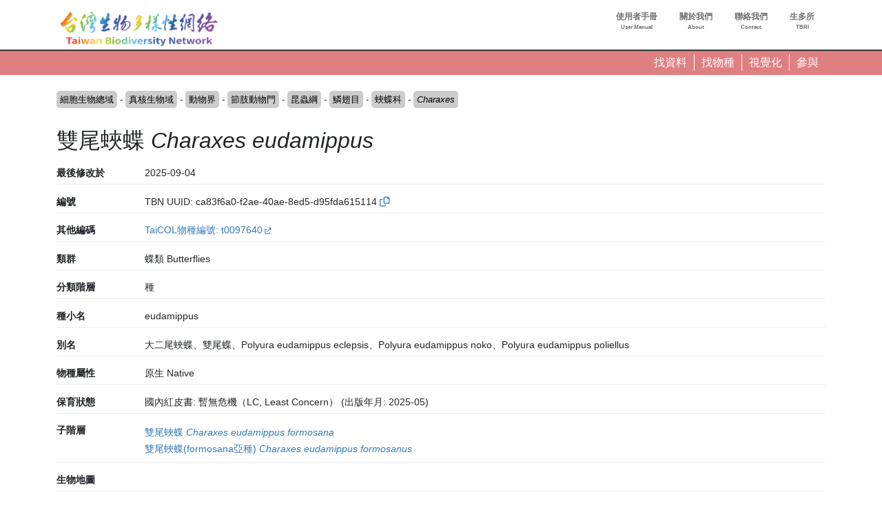

--- FILE ---
content_type: text/html; charset=UTF-8
request_url: https://www.tbn.org.tw/taxa/ca83f6a0-f2ae-40ae-8ed5-d95fda615114?row=0&rowsperpage=25&ft=taxonbioidplus%3A1489352%2Bdatatype%3Ao&view=adminarea
body_size: 244616
content:
<!DOCTYPE html>
<html lang="zh-hant" dir="ltr" prefix="og: https://ogp.me/ns#">
  <head>
    <meta charset="utf-8" />
<link rel="canonical" href="https://www.tbn.org.tw/taxa/ca83f6a0-f2ae-40ae-8ed5-d95fda615114" />
<link rel="image_src" href="/sites/ozop/files/thesite/logo-tbnv20.jpg" />
<meta property="og:site_name" content="台灣生物多樣性網絡" />
<meta property="og:type" content="website" />
<meta property="og:url" content="https://www.tbn.org.tw" />
<meta property="og:title" content="台灣生物多樣性網絡" />
<meta property="og:description" content="台灣生物多樣性網絡（Taiwan Biodiversity Network，TBN）是致力於運用生態調查開放資料，提供臺灣野生生物分布查詢的線上服務平台" />
<meta property="og:image" content="https://www.tbn.org.tw/sites/ozop/files/thesite/logo-tbnv20.jpg" />
<meta property="og:image:url" content="https://www.tbn.org.tw/sites/ozop/files/thesite/logo-tbnv20.jpg" />
<meta property="og:image:secure_url" content="https://www.tbn.org.tw/sites/ozop/files/thesite/logo-tbnv20.jpg" />
<meta property="fb:app_id" content="523999332202338" />
<meta name="Generator" content="Drupal 10 (https://www.drupal.org)" />
<meta name="MobileOptimized" content="width" />
<meta name="HandheldFriendly" content="true" />
<meta name="viewport" content="width=device-width, initial-scale=1, shrink-to-fit=no" />
<meta http-equiv="x-ua-compatible" content="ie=edge" />
<link rel="icon" href="/sites/ozop/themes/thetheme/favicon.ico" type="image/vnd.microsoft.icon" />
<link rel="alternate" hreflang="und" href="https://www.tbn.org.tw/taxa/ca83f6a0-f2ae-40ae-8ed5-d95fda615114" />

    <title>雙尾蛺蝶 Charaxes eudamippus | 分類群 | 台灣生物多樣性網絡</title>
    <link rel="stylesheet" media="all" href="/sites/ozop/files/css/css_Z_uu62CoDPG0A4ZamCFlfdSqflYrv7taGfIc95xvIvc.css?delta=0&amp;language=zh-hant&amp;theme=thetheme&amp;include=eJw1ilEKwzAMQy-U1bALDYUaz-DUIfYWutOv3Sjo4-lJ1T0jB_qjYgx1EvMKu0XuppsU_3hfkXgrT4qOVNgCS83XyiX2SG5UEVzyyUca0wVlCk1ZfuOUOzWO4E14HO2U__dJX8CHM7g" />
<link rel="stylesheet" media="all" href="/sites/ozop/files/css/css_E9Ai2kTwv3Ty6XKm1peI0YROcunFX-Pf_qYFJZe5SI0.css?delta=1&amp;language=zh-hant&amp;theme=thetheme&amp;include=eJw1ilEKwzAMQy-U1bALDYUaz-DUIfYWutOv3Sjo4-lJ1T0jB_qjYgx1EvMKu0XuppsU_3hfkXgrT4qOVNgCS83XyiX2SG5UEVzyyUca0wVlCk1ZfuOUOzWO4E14HO2U__dJX8CHM7g" />
<link rel="stylesheet" media="print" href="/sites/ozop/files/css/css_d13gBBcvTWiplvhNAYPy6gYKuwjP6GfO3rqP56mGk2k.css?delta=2&amp;language=zh-hant&amp;theme=thetheme&amp;include=eJw1ilEKwzAMQy-U1bALDYUaz-DUIfYWutOv3Sjo4-lJ1T0jB_qjYgx1EvMKu0XuppsU_3hfkXgrT4qOVNgCS83XyiX2SG5UEVzyyUca0wVlCk1ZfuOUOzWO4E14HO2U__dJX8CHM7g" />

    <script type="application/json" data-drupal-selector="drupal-settings-json">{"path":{"baseUrl":"\/","pathPrefix":"","currentPath":"taxonomy\/term\/1489352","currentPathIsAdmin":false,"isFront":false,"currentLanguage":"zh-hant","currentQuery":{"ft":"taxonbioidplus:1489352+datatype:o","row":"0","rowsperpage":"25","view":"adminarea"}},"pluralDelimiter":"\u0003","suppressDeprecationErrors":true,"gtag":{"tagId":"G-33R82H5R0S","consentMode":false,"otherIds":[],"events":[],"additionalConfigInfo":[]},"ajaxPageState":{"libraries":"eJxdjoEKwjAMRH-oruAPjasNsSNbShOd29dbnYII4XiXy0GSqps31DGhtaKRRRPkZL5JWTiwKguNDo7c5d8PmPAIumvNcNwLrdEqvEAGiBe_ZQq2mdMcE4yCX6nPTPELYeW48vAOD7xIqUnR8mR9c44zmdHC1Lp7nR39T0Gwb6LI_dX4w0_1MlL9","theme":"thetheme","theme_token":null},"ajaxTrustedUrl":[],"wg2":{"is_loggined":false},"spatial":{"mapid":"spatialview_altitude","default_zoom":8,"max_zoom":18,"center":[23.55,120.9],"width":"750px","height":"750px","ft":"taxonbioidplus:1489352","fillColor":"#74457b","stroke_color":null,"glevel":2,"max_alts":[["21.8968355059673",120.00013055555523],["21.8970196150874",120.00039722220765],["21.8972037242076",120.00064722220102],["21.8973878333277",120.00113333331214],["21.8975719424479",120.00144722223281],["21.897756051568",120.00226944446564],["21.8979401606881",120.00261944452922],["21.8981242698083",120.00350833336512],["21.8983083789284",120.00396388901605],["21.8984924880486",120.00442222224342],["21.8986765971687",120.0046749999788],["21.8988607062889",120.00513611104753],["21.899044815409",120.005455555386],["21.8992289245291",120.0055944442749],["21.8994130336493",120.00713333341811],["21.8995971427694",120.00779166645474],["21.8997812518896",120.00709444469875],["21.8999653610097",120.00716111130184],["21.9001494701298",120.00804444419013],["21.90033357925",120.00829444461398],["21.9005176883701",120.0088638888465],["21.9007017974903",120.0100666671329],["21.9008859066104",120.01014722188314],["21.9010700157305",120.0101750002967],["21.9012541248507",120.01060833295186],["21.9014382339708",120.01061666700575],["21.901622343091",120.01071388880412],["21.9018064522111",120.01107777807448],["21.9019905613312",120.01146944469876],["21.9021746704514",120.01186666700575],["21.9023587795715",120.01189444435967],["21.9025428886917",120.01150277773539],["21.9027269978118",120.0122472222646],["21.9029111069319",120.01265000025431],["21.9030952160521",120.01325000021193],["21.9032793251722",120.01254722171359],["21.9034634342924",120.01255555576748],["21.9036475434125",120.01265555593703],["21.9038316525326",120.01335833337572],["21.9040157616528",120.01291388935513],["21.9041998707729",120.0128055551317],["21.9043839798931",120.01325277752346],["21.9045680890132",120.01344166649713],["21.9047521981333",120.01390833324857],["21.9049363072535",120.01419166670905],["21.9051204163736",120.01460833337572],["21.9053045254938",120.01494999991523],["21.9054886346139",120.01539444393582],["21.905672743734",120.01576111157735],["21.9058568528542",120.01615277820163],["21.9060409619743",120.01663055525886],["21.9062250710945",120.01736666679382],["21.9064091802146",120.01804166581896],["21.9065932893347",120.01828611161974],["21.9067773984549",120.0187944454617],["21.906961507575",120.01947500016954],["21.9071456166952",120.02003611034817],["21.9073297258153",120.02055555555556],["21.9075138349355",120.0209444448683],["21.9076979440556",120.02148055606418],["21.9078820531757",120.02195833418105],["21.9080661622959",120.02228888829549],["21.908250271416",120.02267777760824],["21.9084343805362",120.02306944529215],["21.9086184896563",120.02336388905843],["21.9088025987764",120.02366944419013],["21.9089867078966",120.02393611060249],["21.9091708170167",120.02422777811687],["21.9093549261369",120.02426944520738],["21.909539035257",120.02432222154405],["21.9097231443771",120.02460555606419],["21.9099072534973",120.0247555563185],["21.9100913626174",120.02484999974568],["21.9102754717376",120.02537222120498],["21.9104595808577",120.02550833384196],["21.9106436899778",120.02558055453831],["21.910827799098",120.02572500016954],["21.9110119082181",120.02543611102634],["21.9111960173383",120.0254111120436],["21.9113801264584",120.02528055614896],["21.9115642355785",120.02519166734484],["21.9117483446987",120.02517777760823],["21.9119324538188",120.02497777726916],["21.912116562939",120.02473888821072],["21.9123006720591",120.02452222188313],["21.9124847811792",120.02420000076295],["21.9126688902994",120.02395000033908],["21.9128529994195",120.0230805545383],["21.9130371085397",120.02296666675144],["21.9132212176598",120.02300000084772],["21.9134053267799",120.02300555547079],["21.9135894359001",120.02336666742961],["21.9137735450202",120.0234138891432],["21.9139576541404",120.02333888795641],["21.9141417632605",120.02328055487739],["21.9143258723806",120.02351388931274],["21.9145099815008",120.02375833299425],["21.9146940906209",120.0237194442749],["21.9148781997411",120.02357500076295],["21.9150623088612",120.02377222273086],["21.9152464179814",120.02386388990614],["21.9154305271015",120.0234138891432],["21.9156146362216",120.02486111111111],["21.9157987453418",120.02520555496216],["21.9159828544619",120.02605833265517],["21.9161669635821",120.0270861117045],["21.9163510727022",120.0269194454617],["21.9165351818223",120.02700555589465],["21.9167192909425",120.0271499994066],["21.9169034000626",120.02732222239176],["21.9170875091828",120.02749722162882],["21.9172716183029",120.0275444454617],["21.917455727423",120.02754722171359],["21.9176398365432",120.02758055580986],["21.9178239456633",120.02744444529216],["21.9180080547835",120.02732777701483],["21.9181921639036",120.02733333375718],["21.9183762730237",120.02747222264608],["21.9185603821439",120.0276249991523],["21.918744491264",120.02768888897366],["21.9189286003842",120.02782777786256],["21.9191127095043",120.02795555538601],["21.9192968186244",120.02798333273994],["21.9194809277446",120.02819999906752],["21.9196650368647",120.02848333358764],["21.9198491459849",120.02835555606418],["21.920033255105",120.02828055487738],["21.9202173642251",120.02829444461399],["21.9204014733453",120.028352777693],["21.9205855824654",120.02838888804118],["21.9207696915856",120.02857500076294],["21.9209538007057",120.02883055580988],["21.9211379098258",120.02935277726915],["21.921322018946",120.02938055462307],["21.9215061280661",120.0293888897366],["21.9216902371863",120.02940555572509],["21.9218743463064",120.02948055479261],["21.9220584554266",120.02991666581896],["21.9222425645467",120.03025000042385],["21.9224266736668",120.03063055462307],["21.922610782787",120.03067777845595],["21.9227948919071",120.03105555640326],["21.9229790010273",120.03122500101725],["21.9231631101474",120.03140000025431],["21.9233472192675",120.0315249994066],["21.9235313283877",120.03174166573419],["21.9237154375078",120.03175277709961],["21.923899546628",120.03188333299425],["21.9240836557481",120.03197777854072],["21.9242677648682",120.0319666671753],["21.9244518739884",120.03200277752346],["21.9246359831085",120.032272222307],["21.9248200922287",120.0324388885498],["21.9250042013488",120.0325472217136],["21.9251883104689",120.03281388812594],["21.9253724195891",120.0329138882955],["21.9255565287092",120.03290000067817],["21.9257406378294",120.03297499974569],["21.9259247469495",120.03298055648804],["21.9261088560696",120.03304722256131],["21.9262929651898",120.0331722217136],["21.9264770743099",120.0333833334181],["21.9266611834301",120.03357777701484],["21.9268452925502",120.03353611204359],["21.9270294016703",120.03363333384196],["21.9272135107905",120.03355555640327],["21.9273976199106",120.03367500093248],["21.9275817290308",120.03374166700576],["21.9277658381509",120.03377777735392],["21.927949947271",120.0337972217136],["21.9281340563912",120.03377499898275],["21.9283181655113",120.03378888871934],["21.9285022746315",120.0338416671753],["21.9286863837516",120.03394444359674],["21.9288704928717",120.03348611195882],["21.9290546019919",120.033522222307],["21.929238711112",120.03326388888888],["21.9294228202322",120.03301111009385],["21.9296069293523",120.03277222315471],["21.9297910384724",120.03262222290039],["21.9299751475926",120.03236944410536],["21.9301592567127",120.03215277777778],["21.9303433658329",120.03199722290039],["21.930527474953",120.03178611119588],["21.9307115840732",120.03174166573419],["21.9308956931933",120.03190833409627],["21.9310798023134",120.03194444444445],["21.9312639114336",120.03181111017862],["21.9314480205537",120.03165833367241],["21.9316321296739",120.03142222298516],["21.931816238794",120.03109444512262],["21.9320003479141",120.03074999915229],["21.9321844570343",120.03055000093248],["21.9323685661544",120.03027777777778],["21.9325526752746",120.03033055623372],["21.9327367843947",120.03033888922798],["21.9329208935148",120.03015000025431],["21.933105002635",120.02995833290947],["21.9332891117551",120.02977777693006],["21.9334732208753",120.02983888838027],["21.9336573299954",120.02988333384197],["21.9338414391155",120.0298499997457],["21.9340255482357",120.0295416662428],["21.9342096573558",120.02931666692098],["21.934393766476",120.02920000076294],["21.9345778755961",120.02900000042385],["21.9347619847162",120.02860555648803],["21.9349460938364",120.0293305545383],["21.9351302029565",120.03028888914321],["21.9353143120767",120.02976111094156],["21.9354984211968",120.02922777811686],["21.9356825303169",120.02911388821072],["21.9358666394371",120.0287638897366],["21.9360507485572",120.02813611136543],["21.9362348576774",120.02880833307903],["21.9364189667975",120.0287333340115],["21.9366030759177",120.02878888871935],["21.9367871850378",120.02891944461399],["21.9369712941579",120.02869166692098],["21.9371554032781",120.02872777726915],["21.9373395123982",120.02830277760823],["21.9375236215184",120.02822500016954],["21.9377077306385",120.02841666751438],["21.9378918397586",120.03078333324856],["21.9380759488788",120.0344194454617],["21.9382600579989",120.03825277964275],["21.9384441671191",120.04144444359673],["21.9386282762392",120.04353610992432],["21.9388123853593",120.043783331977],["21.9389964944795",120.04333333333334],["21.9391806035996",120.04262777964274],["21.9393647127198",120.04229444291856],["21.9395488218399",120.04072500016954],["21.93973293096",120.03824999915228],["21.9399170400802",120.0361916648017],["21.9401011492003",120.03465833240085],["21.9402852583205",120.03378611034817],["21.9404693674406",120.03105833265516],["21.9406534765607",120.03011388990615],["21.9408375856809",120.03050833384196],["21.941021694801",120.03083055496217],["21.9412058039212",120.0313111114502],["21.9413899130413",120.03152222315471],["21.9415740221614",120.03150000042386],["21.9417581312816",120.03218888812594],["21.9419422404017",120.0322888882955],["21.9421263495219",120.03247222264608],["21.942310458642",120.03255277845595],["21.9424945677621",120.03301944520739],["21.9426786768823",120.03353333367242],["21.9428627860024",120.03402222315471],["21.9430468951226",120.03404444376628],["21.9432310042427",120.0336888885498],["21.9434151133628",120.03438055462307],["21.943599222483",120.0348916668362],["21.9437833316031",120.03528611077202],["21.9439674407233",120.03573888990614],["21.9441515498434",120.03545555538601],["21.9443356589636",120.03555000093249],["21.9445197680837",120.03549722247654],["21.9447038772038",120.03758611043294],["21.944887986324",120.03921666463216],["21.9450720954441",120.0413083351983],["21.9452562045643",120.04429444630941],["21.9454403136844",120.04542222340902],["21.9456244228045",120.0462777794732],["21.9458085319247",120.04571111043295],["21.9459926410448",120.04477777693006],["21.946176750165",120.04339166853163],["21.9463608592851",120.04354444291856],["21.9465449684052",120.04318055470785],["21.9467290775254",120.04260000016954],["21.9469131866455",120.04272499932183],["21.9470972957657",120.04495833502875],["21.9472814048858",120.04461388905843],["21.9474655140059",120.04535833146836],["21.9476496231261",120.04535555521647],["21.9478337322462",120.04583333333333],["21.9480178413664",120.04544444613987],["21.9482019504865",120.04640555487738],["21.9483860596066",120.04569444444445],["21.9485701687268",120.04560555352106],["21.9487542778469",120.04612777709961],["21.9489383869671",120.04723055521647],["21.9491224960872",120.04855277591281],["21.9493066052073",120.04950833214654],["21.9494907143275",120.04936666700576],["21.9496748234476",120.04983055538601],["21.9498589325678",120.0499500020345],["21.9500430416879",120.04914166768391],["21.950227150808",120.04954166836208],["21.9504112599282",120.05042222340902],["21.9505953690483",120.04932222154406],["21.9507794781685",120.0500305557251],["21.9509635872886",120.05005555470784],["21.9511476964087",120.05],["21.9513318055289",120.05037500169541],["21.951515914649",120.0512000020345],["21.9517000237692",120.05147777981229],["21.9518841328893",120.052466668023],["21.9520682420095",120.05356111314562],["21.9522523511296",120.05410555521647],["21.9524364602497",120.05576944563124],["21.9526205693699",120.05650833129883],["21.95280467849",120.05666944291856],["21.9529887876102",120.05682222154405],["21.9531728967303",120.05667777591282],["21.9533570058504",120.05646944257948],["21.9535411149706",120.05641388787164],["21.9537252240907",120.05675555759007],["21.9539093332109",120.05724722120497],["21.954093442331",120.0573888905843],["21.9542775514511",120.05843055725097],["21.9544616605713",120.05921388838026],["21.9546457696914",120.06016388787164],["21.9548298788116",120.05974444495307],["21.9550139879317",120.05891944461399],["21.9551980970518",120.0593888897366],["21.955382206172",120.06036944495307],["21.9555663152921",120.06152500152588],["21.9557504244123",120.05978055742052],["21.9559345335324",120.05862222035726],["21.9561186426525",120.05710277981228],["21.9563027517727",120.05681944529215],["21.9564868608928",120.05714166853163],["21.956670970013",120.05738333384195],["21.9568550791331",120.05775555504692],["21.9570391882532",120.05767500135633],["21.9572232973734",120.05841666751438],["21.9574074064935",120.05904444376628],["21.9575915156137",120.05981111314561],["21.9577756247338",120.0592638905843],["21.957959733854",120.06673611111111],["21.9581438429741",120.07068888770209],["21.9583279520942",120.08080833435059],["21.9585120612144",120.08462499830458],["21.9586961703345",120.08581944783529],["21.9588802794546",120.08595000372992],["21.9590643885748",120.08528889126248],["21.9592484976949",120.08214166429308],["21.9594326068151",120.07885833740234],["21.9596167159352",120.07848333570692],["21.9598008250554",120.07721388922798],["21.9599849341755",120.07148611280653],["21.9601690432956",120.06944722069635],["21.9603531524158",120.06551111009387],["21.9605372615359",120.06598333146837],["21.9607213706561",120.06664722018772],["21.9609054797762",120.0669222217136],["21.9610895888963",120.06725833468967],["21.9612736980165",120.06762499915229],["21.9614578071366",120.0680194430881],["21.9616419162568",120.06860277811687],["21.9618260253769",120.06899722205269],["21.962010134497",120.07007222069635],["21.9621942436172",120.07038055419922],["21.9623783527373",120.0705972205268],["21.9625624618575",120.07032222323947],["21.9627465709776",120.07153889126248],["21.9629306800977",120.07188888549804],["21.9631147892179",120.0718361070421],["21.963298898338",120.07179167005751],["21.9634830074582",120.07174166361492],["21.9636671165783",120.0718583340115],["21.9638512256984",120.07211388481988],["21.9640353348186",120.07346110873752],["21.9642194439387",120.0725611114502],["21.9644035530589",120.07361944410536],["21.964587662179",120.07410555521648],["21.9647717712991",120.07412222120497],["21.9649558804193",120.07607499864366],["21.9651399895394",120.07581111484103],["21.9653240986596",120.0762611134847],["21.9655082077797",120.07625278049045],["21.9656923168998",120.07779166327582],["21.96587642602",120.07827777438693],["21.9660605351401",120.07916666666667],["21.9662446442603",120.0805527750651],["21.9664287533804",120.08233055962457],["21.9666128625006",120.07973610772027],["21.9667969716207",120.07983055962457],["21.9669810807408",120.08193611145019],["21.967165189861",120.08268333435059],["21.9673492989811",120.08431666904026],["21.9675334081013",120.08465555826822],["21.9677175172214",120.0861888885498],["21.9679016263415",120.08739166259765],["21.9680857354617",120.08803333706327],["21.9682698445818",120.0894472249349],["21.968453953702",120.08994166904026],["21.9686380628221",120.08895000033908],["21.9688221719422",120.08760277642143],["21.9690062810624",120.08548611111111],["21.9691903901825",120.0837222205268],["21.9693744993027",120.08218889024522],["21.9695586084228",120.08200833638509],["21.9697427175429",120.0843583340115],["21.9699268266631",120.0830361090766],["21.9701109357832",120.08163611518012],["21.9702950449034",120.08209166632759],["21.9704791540235",120.08215277777778],["21.9706632631436",120.08244166904025],["21.9708473722638",120.08325000339084],["21.9710314813839",120.08196666293674],["21.9712155905041",120.08321111043294],["21.9713996996242",120.08213333129883],["21.9715838087443",120.08328610738118],["21.9717679178645",120.08298611111111],["21.9719520269846",120.0848222181532],["21.9721361361048",120.08293611314562],["21.9723202452249",120.08258055792915],["21.972504354345",120.08475555419922],["21.9726884634652",120.08330000135633],["21.9728725725853",120.08521944681803],["21.9730566817055",120.08349444071452],["21.9732407908256",120.08458333333333],["21.9734248999458",120.0844305589464],["21.9736090090659",120.0843694474962],["21.973793118186",120.0818805525038],["21.9739772273062",120.08165000067817],["21.9741613364263",120.08155555725098],["21.9743454455465",120.08222500271268],["21.9745295546666",120.08231388515897],["21.9747136637867",120.08220555623372],["21.9748977729069",120.08036944071452],["21.975081882027",120.08128333197699],["21.9752659911472",120.08100833468967],["21.9754501002673",120.08055000305175],["21.9756342093874",120.07897499932183],["21.9758183185076",120.07660555521647],["21.9760024276277",120.07663611518012],["21.9761865367479",120.07698333740234],["21.976370645868",120.07527499728732],["21.9765547549881",120.07386110941569],["21.9767388641083",120.07278889126248],["21.9769229732284",120.07120555453831],["21.9771070823486",120.06930833180745],["21.9772911914687",120.0675305557251],["21.9774753005888",120.06985277811687],["21.977659409709",120.07221388922797],["21.9778435188291",120.07418888515896],["21.9780276279493",120.07406110975478],["21.9782117370694",120.07533610873752],["21.9783958461895",120.07711388481988],["21.9785799553097",120.07795833163792],["21.9787640644298",120.07998055352105],["21.97894817355",120.08236944410535],["21.9791322826701",120.0825055525038],["21.9793163917902",120.0824444410536],["21.9795005009104",120.08347777472602],["21.9796846100305",120.08475277370877],["21.9798687191507",120.08426389058431],["21.9800528282708",120.08413611518012],["21.9802369373909",120.08390277438694],["21.9804210465111",120.08400277879502],["21.9806051556312",120.08152777777778],["21.9807892647514",120.07975555419922],["21.9809733738715",120.07929167005751],["21.9811574829917",120.08272221883138],["21.9813415921118",120.08389444139269],["21.9815257012319",120.08411944071452],["21.9817098103521",120.08185555352105],["21.9818939194722",120.07968332926433],["21.9820780285924",120.07853333367241],["21.9822621377125",120.07889722188314],["21.9824462468326",120.07908333672418],["21.9826303559528",120.07864722357856],["21.9828144650729",120.07846110873753],["21.9829985741931",120.07922777811686],["21.9831826833132",120.08086111280653],["21.9833667924333",120.07764722188314],["21.9835509015535",120.0731361134847],["21.9837350106736",120.07091111077203],["21.9839191197938",120.07074444240993],["21.9841032289139",120.06959166632758],["21.984287338034",120.06984444512261],["21.9844714471542",120.06949166615804],["21.9846555562743",120.0686555565728],["21.9848396653945",120.06973611195882],["21.9850237745146",120.07079444461398],["21.9852078836347",120.07160555521646],["21.9853919927549",120.0724166700575],["21.985576101875",120.07462499830459],["21.9857602109952",120.0743972184923],["21.9859443201153",120.0756027815077],["21.9861284292354",120.07469444274902],["21.9863125383556",120.07573610941569],["21.9864966474757",120.07476666768392],["21.9866807565959",120.07470555623372],["21.986864865716",120.0761666700575],["21.9870489748361",120.076349995931],["21.9872330839563",120.0757138909234],["21.9874171930764",120.07593055725097],["21.9876013021966",120.07518055386014],["21.9877854113167",120.07371666802301],["21.9879695204369",120.07424999660915],["21.988153629557",120.07593610975478],["21.9883377386771",120.07416666666667],["21.9885218477973",120.07554722256131],["21.9887059569174",120.0769138929579],["21.9888900660375",120.07657222323948],["21.9890741751577",120.07731666564942],["21.9892582842778",120.07851111518012],["21.989442393398",120.07614722357856],["21.9896265025181",120.07594167073567],["21.9898106116383",120.07423889160157],["21.9899947207584",120.0725888909234],["21.9901788298785",120.07127777947319],["21.9903629389987",120.06990277608236],["21.9905470481188",120.06900555504693],["21.990731157239",120.07020555708144],["21.9909152663591",120.06802222357855],["21.9910993754792",120.06890555487739],["21.9912834845994",120.06719166649712],["21.9914675937195",120.06635833316379],["21.9916517028397",120.06506944444445],["21.9918358119598",120.06573333316379],["21.9920199210799",120.06445277743869],["21.9922040302001",120.06469722323948],["21.9923881393202",120.06337222205268],["21.9925722484404",120.06098055521647],["21.9927563575605",120.05919444613987],["21.9929404666806",120.05802222357856],["21.9931245758008",120.05689999898274],["21.9933086849209",120.05556944529215],["21.9934927940411",120.05459444257949],["21.9936769031612",120.0542333348592],["21.9938610122813",120.05341666751438],["21.9940451214015",120.05286944495307],["21.9942292305216",120.05228333367242],["21.9944133396418",120.05409444597032],["21.9945974487619",120.05776111178928],["21.994781557882",120.05989444308811],["21.9949656670022",120.06099444495307],["21.9951497761223",120.0625888909234],["21.9953338852425",120.06347222222222],["21.9955179943626",120.06406110975477],["21.9957021034827",120.06673611111111],["21.9958862126029",120.06881388770209],["21.996070321723",120.06933611128065],["21.9962544308432",120.07109722137452],["21.9964385399633",120.0761944410536],["21.9966226490835",120.07857221815321],["21.9968067582036",120.08028333028157],["21.9969908673237",120.08038333468967],["21.9971749764439",120.0800833299425],["21.997359085564",120.0811333296034],["21.9975431946842",120.08265277438693],["21.9977273038043",120.08384722391764],["21.9979114129244",120.08521944681803],["21.9980955220446",120.08704166836209],["21.9982796311647",120.08865277608236],["21.9984637402849",120.08938888549805],["21.998647849405",120.09023055182563],["21.9988319585251",120.09123611450195],["21.9990160676453",120.09242222256131],["21.9992001767654",120.09298889160156],["21.9993842858856",120.09338889227973],["21.9995683950057",120.09392500135634],["21.9997525041258",120.09443889194064],["21.999936613246",120.09484166463216],["22.0001207223661",120.09445277743869],["22.0003048314863",120.09390277438693],["22.0004889406064",120.0937388865153],["22.0006730497265",120.09391666836208],["22.0008571588467",120.09410555521647],["22.0010412679668",120.09533888922797],["22.001225377087",120.09575000339085],["22.0014094862071",120.09625278049045],["22.0015935953272",120.09700555589464],["22.0017777044474",120.09723888821073],["22.0019618135675",120.09757777743869],["22.0021459226877",120.09825555589464],["22.0023300318078",120.09922777811686],["22.002514140928",120.10116944207086],["22.0026982500481",120.10358055962456],["22.0028823591682",120.10446111043294],["22.0030664682884",120.10469444274902],["22.0032505774085",120.10458888583713],["22.0034346865287",120.10409722222222],["22.0036187956488",120.10303333706327],["22.0038029047689",120.10252499898274],["22.0039870138891",120.10192222595215],["22.0041711230092",120.10080000135633],["22.0043552321294",120.10016944037544],["22.0045393412495",120.09898333231608],["22.0047234503696",120.09969722323947],["22.0049075594898",120.09529444376628],["22.0050916686099",120.09227222018772],["22.0052757777301",120.09511388990614],["22.0054598868502",120.09648055182564],["22.0056439959703",120.09766944037544],["22.0058281050905",120.0986944410536],["22.0060122142106",120.10012500339084],["22.0061963233308",120.09836666531034],["22.0063804324509",120.09701944139269],["22.006564541571",120.0967416636149],["22.0067486506912",120.09742500305175],["22.0069327598113",120.09754166497125],["22.0071168689315",120.09978055318197],["22.0073009780516",120.1023499976264],["22.0074850871717",120.10491944207085],["22.0076691962919",120.10618055555555],["22.007853305412",120.1068583340115],["22.0080374145322",120.10793611314561],["22.0082215236523",120.10840555826823],["22.0084056327724",120.10936111450195],["22.0085897418926",120.11031667073567],["22.0087738510127",120.11106944613987],["22.0089579601329",120.11314444647896],["22.009142069253",120.1161277770996],["22.0093261783731",120.11932222154405],["22.0095102874933",120.12218889024523],["22.0096943966134",120.12571944342719],["22.0098785057336",120.12950000339085],["22.0100626148537",120.13099166870117],["22.0102467239738",120.13259999593099],["22.010430833094",120.13315277947319],["22.0106149422141",120.13197777642144],["22.0107990513343",120.13129444546169],["22.0109831604544",120.13109722561306],["22.0111672695746",120.1294861094157],["22.0113513786947",120.12914166768392],["22.0115354878148",120.1288055589464],["22.011719596935",120.12842777676053],["22.0119037060551",120.12664166768391],["22.0120878151753",120.12530832926433],["22.0122719242954",120.12494166904025],["22.0124560334155",120.12531944274902],["22.0126401425357",120.12375833299424],["22.0128242516558",120.12287222120497],["22.013008360776",120.12216389126247],["22.0131924698961",120.12188333299424],["22.0133765790162",120.12269444783529],["22.0135606881364",120.12384166293674],["22.0137447972565",120.12393888685439],["22.0139289063767",120.1231083340115],["22.0141130154968",120.12258055792914],["22.0142971246169",120.12168333265517],["22.0144812337371",120.12017500135633],["22.0146653428572",120.11947499593099],["22.0148494519774",120.11778333028157],["22.0150335610975",120.11664444817437],["22.0152176702176",120.11714722527398],["22.0154017793378",120.11745833502876],["22.0155858884579",120.11569999694824],["22.0157699975781",120.11294999864366],["22.0159541066982",120.11458611382379],["22.0161382158183",120.11569722493489],["22.0163223249385",120.11547777811687],["22.0165064340586",120.11532222323947],["22.0166905431788",120.11323333740235],["22.0168746522989",120.11049722459582],["22.017058761419",120.10853888617622],["22.0172428705392",120.10833333333333],["22.0174269796593",120.10812221950955],["22.0176110887795",120.10829722086588],["22.0177951978996",120.10891110738119],["22.0179793070198",120.10928888956705],["22.0181634161399",120.11086388481988],["22.01834752526",120.11154722425673],["22.0185316343802",120.11201110839843],["22.0187157435003",120.113091668023],["22.0188998526205",120.11301666259766],["22.0190839617406",120.11279444376628],["22.0192680708607",120.11227778116861],["22.0194521799809",120.11451944139269],["22.019636289101",120.11422499762641],["22.0198203982212",120.11512777540419],["22.0200045073413",120.11779722425673],["22.0201886164614",120.11950555589463],["22.0203727255816",120.11982221815322],["22.0205568347017",120.11996944851346],["22.0207409438219",120.1193694474962],["22.020925052942",120.1198333316379],["22.0211091620621",120.12025277879503],["22.0212932711823",120.1205416700575],["22.0214773803024",120.12152499728732],["22.0216614894226",120.12269721984863],["22.0218455985427",120.12479999966092],["22.0220297076628",120.12666111416287],["22.022213816783",120.12635833740234],["22.0223979259031",120.1274888865153],["22.0225820350233",120.13174999660916],["22.0227661441434",120.13709444681804],["22.0229502532635",120.13901944478353],["22.0231343623837",120.14084999932183],["22.0233184715038",120.14086111280653],["22.023502580624",120.14214444478353],["22.0236866897441",120.14246944851345],["22.0238707988642",120.14381944444445],["22.0240549079844",120.14639999389648],["22.0242390171045",120.14734722561306],["22.0244231262247",120.14649722629123],["22.0246072353448",120.14520555284288],["22.0247913444649",120.14672776963975],["22.0249754535851",120.14665278116863],["22.0251595627052",120.14443888346354],["22.0253436718254",120.14389723036024],["22.0255277809455",120.14152499728732],["22.0257118900657",120.13841666327582],["22.0258959991858",120.13535000271267],["22.0260801083059",120.13268888685438],["22.0262642174261",120.12979166666666],["22.0264483265462",120.12904444376628],["22.0266324356664",120.13010277642144],["22.0268165447865",120.13166111416287],["22.0270006539066",120.13305000305176],["22.0271847630268",120.13389722188313],["22.0273688721469",120.13439444647895],["22.0275529812671",120.13459999932184],["22.0277370903872",120.13590555826823],["22.0279211995073",120.1368972184923],["22.0281053086275",120.1369527774387],["22.0282894177476",120.13793611314561],["22.0284735268678",120.13921666463216],["22.0286576359879",120.13978333367241],["22.028841745108",120.14091111077202],["22.0290258542282",120.14129999796549],["22.0292099633483",120.1418583340115],["22.0293940724685",120.1423555501302],["22.0295781815886",120.14292222764757],["22.0297622907087",120.1436222161187],["22.0299463998289",120.14450000339085],["22.030130508949",120.14562221950955],["22.0303146180692",120.14609722561306],["22.0304987271893",120.14706944783529],["22.0306828363094",120.14864722357856],["22.0308669454296",120.14952777438694],["22.0310510545497",120.14885277642144],["22.0312351636699",120.14786944919162],["22.03141927279",120.1475499979655],["22.0316033819101",120.149441663954],["22.0317874910303",120.15274166531033],["22.0319716001504",120.15599166870118],["22.0321557092706",120.15940000745985],["22.0323398183907",120.15919999864366],["22.0325239275109",120.15796388414171],["22.032708036631",120.15528055826823],["22.0328921457511",120.15383332994249],["22.0330762548713",120.1557361178928],["22.0332603639914",120.15717222425673],["22.0334444731116",120.15663055419923],["22.0336285822317",120.15530000474718],["22.0338126913518",120.15620000203451],["22.033996800472",120.15516111585829],["22.0341809095921",120.15567499796549],["22.0343650187123",120.1562944369846],["22.0345491278324",120.15746388753256],["22.0347332369525",120.16043889363607],["22.0349173460727",120.16257500542535],["22.0351014551928",120.1637000020345],["22.035285564313",120.16530832926432],["22.0354696734331",120.16655000474718],["22.0356537825532",120.16710556030273],["22.0358378916734",120.16973056369358],["22.0360220007935",120.17245832655165],["22.0362061099137",120.17295834011502],["22.0363902190338",120.17569444444445],["22.0365743281539",120.17773334079318],["22.0367584372741",120.1805472140842],["22.0369425463942",120.18178888956706],["22.0371266555144",120.18142500135633],["22.0373107646345",120.18313610500759],["22.0374948737546",120.18534722222222],["22.0376789828748",120.18683888753256],["22.0378630919949",120.18601943969726],["22.0380472011151",120.18573055691189],["22.0382313102352",120.18507500542535],["22.0384154193553",120.18506666395399],["22.0385995284755",120.18458333333334],["22.0387836375956",120.1850388929579],["22.0389677467158",120.18720833672417],["22.0391518558359",120.18693888346354],["22.039335964956",120.18644444783529],["22.0395200740762",120.18502500745986],["22.0397041831963",120.18419999864366],["22.0398882923165",120.18243889702691],["22.0400724014366",120.18216111924913],["22.0402565105567",120.18455278184679],["22.0404406196769",120.18531945122614],["22.040624728797",120.18553610907661],["22.0408088379172",120.18441667344835],["22.0409929470373",120.18460277981228],["22.0411770561575",120.18455278184679],["22.0413611652776",120.18368055555555],["22.0415452743977",120.18313888549805],["22.0417293835179",120.18154722425673],["22.041913492638",120.18143610636393],["22.0420976017582",120.18092222425673],["22.0422817108783",120.18024166531033],["22.0424658199984",120.18122499254015],["22.0426499291186",120.18035832722981],["22.0428340382387",120.18010277642144],["22.0430181473589",120.17904722425672],["22.043202256479",120.17916666666666],["22.0433863655991",120.17916110568576],["22.0435704747193",120.17921944512261],["22.0437545838394",120.17911666870117],["22.0439386929596",120.17818610297309],["22.0441228020797",120.1774055480957],["22.0443069111998",120.1768250020345],["22.04449102032",120.17598056369357],["22.0446751294401",120.17554167005751],["22.0448592385603",120.17504167344835],["22.0450433476804",120.17278333875868],["22.0452274568005",120.17071667141384],["22.0454115659207",120.16727500067817],["22.0455956750408",120.16345555623373],["22.045779784161",120.16305555555556],["22.0459638932811",120.16113055759006],["22.0461480024012",120.15950832790799],["22.0463321115214",120.15922222561306],["22.0465162206415",120.1582361178928],["22.0467003297617",120.15731667412652],["22.0468844388818",120.15671666463216],["22.0470685480019",120.15375],["22.0472526571221",120.15232777913411],["22.0474367662422",120.15022221883137],["22.0476208753624",120.14674999660916],["22.0478049844825",120.14315555148654],["22.0479890936027",120.13990833706326],["22.0481732027228",120.13765555487738],["22.0483573118429",120.13656389024523],["22.0485414209631",120.13654999627008],["22.0487255300832",120.13533888922797],["22.0489096392034",120.13426666259765],["22.0490937483235",120.13478888617621],["22.0492778574436",120.13418333265517],["22.0494619665638",120.13448333740234],["22.0496460756839",120.1343361070421],["22.0498301848041",120.13637222290039],["22.0500142939242",120.13655277676052],["22.0501984030443",120.13689444647895],["22.0503825121645",120.13643611484103],["22.0505666212846",120.13754722595215],["22.0507507304048",120.13971110873752],["22.0509348395249",120.13873055352106],["22.051118948645",120.14053055657281],["22.0513030577652",120.14207778082954],["22.0514871668853",120.14245000203451],["22.0516712760055",120.141875],["22.0518553851256",120.14235833062067],["22.0520394942457",120.14207500033909],["22.0522236033659",120.14539443969727],["22.052407712486",120.148683336046],["22.0525918216062",120.15056389702691],["22.0527759307263",120.15170834011502],["22.0529600398464",120.15224999321832],["22.0531441489666",120.15077499389649],["22.0533282580867",120.14735000610352],["22.0535123672069",120.14434722900391],["22.053696476327",120.14359722561306],["22.0538805854471",120.14200833638509],["22.0540646945673",120.13908333672417],["22.0542488036874",120.13640555487738],["22.0544329128076",120.13604999966091],["22.0546170219277",120.13527777777777],["22.0548011310479",120.13561111450196],["22.054985240168",120.1361277770996],["22.0551693492881",120.1330305565728],["22.0553534584083",120.13102222018772],["22.0555375675284",120.13044444613986],["22.0557216766486",120.12844722323948],["22.0559057857687",120.12778611077202],["22.0560898948888",120.1275111134847],["22.056274004009",120.12648055182562],["22.0564581131291",120.12532777574327],["22.0566422222493",120.1243861134847],["22.0568263313694",120.12345277574327],["22.0570104404895",120.12391388787164],["22.0571945496097",120.12343889024523],["22.0573786587298",120.1238944413927],["22.05756276785",120.12581388685439],["22.0577468769701",120.12778889126248],["22.0579309860902",120.131875],["22.0581150952104",120.136183336046],["22.0582992043305",120.13987777709961],["22.0584833134507",120.14045277913411],["22.0586674225708",120.14086111280653],["22.0588515316909",120.14002499898275],["22.0590356408111",120.13823055691189],["22.0592197499312",120.13523055182563],["22.0594038590514",120.13400833129883],["22.0595879681715",120.12950277540419],["22.0597720772916",120.12546944512262],["22.0599561864118",120.12603055318196],["22.0601402955319",120.1267305586073],["22.0603244046521",120.12615833706326],["22.0605085137722",120.12577777438693],["22.0606926228923",120.12595277574327],["22.0608767320125",120.1275111134847],["22.0610608411326",120.12813888549805],["22.0612449502528",120.12896666632759],["22.0614290593729",120.12969722323948],["22.061613168493",120.13040833367242],["22.0617972776132",120.13033333672418],["22.0619813867333",120.13075000339084],["22.0621654958535",120.13057222154406],["22.0623496049736",120.13089444478352],["22.0625337140938",120.13324167039659],["22.0627178232139",120.13738332960341],["22.062901932334",120.13859166463216],["22.0630860414542",120.13848055521647],["22.0632701505743",120.13803333706326],["22.0634542596945",120.13755833095975],["22.0636383688146",120.13726944817437],["22.0638224779347",120.13712499830459],["22.0640065870549",120.1368972184923],["22.064190696175",120.13680555555555],["22.0643748052952",120.13662777370877],["22.0645589144153",120.13642222086588],["22.0647430235354",120.13613055759006],["22.0649271326556",120.13600277370877],["22.0651112417757",120.13668888515896],["22.0652953508959",120.13620277404785],["22.065479460016",120.13601666768392],["22.0656635691361",120.13575555589463],["22.0658476782563",120.13717499627008],["22.0660317873764",120.1368027750651],["22.0662158964966",120.13654722425673],["22.0664000056167",120.13911388821072],["22.0665841147368",120.14023055182562],["22.066768223857",120.13986111111112],["22.0669523329771",120.13968889024522],["22.0671364420973",120.13973888821072],["22.0673205512174",120.13992500305176],["22.0675046603375",120.14046389261881],["22.0676887694577",120.14151666429308],["22.0678728785778",120.14329722086589],["22.068056987698",120.14391111585829],["22.0682410968181",120.14485276963975],["22.0684252059382",120.1425777859158],["22.0686093150584",120.14088889227973],["22.0687934241785",120.13974722120497],["22.0689775332987",120.13635833740234],["22.0691616424188",120.1355861070421],["22.0693457515389",120.13599166870117],["22.0695298606591",120.13598333570692],["22.0697139697792",120.13577777438694],["22.0698980788994",120.13461388481988],["22.0700821880195",120.1325388929579],["22.0702662971397",120.13089166429307],["22.0704504062598",120.12901944478352],["22.0706345153799",120.12987499660916],["22.0708186245001",120.12953333536784],["22.0710027336202",120.1294027794732],["22.0711868427404",120.12910000271268],["22.0713709518605",120.12912500169543],["22.0715550609806",120.12897221883138],["22.0717391701008",120.1275555589464],["22.0719232792209",120.1261888885498],["22.0721073883411",120.12587777879503],["22.0722914974612",120.12410833570692],["22.0724756065813",120.12423055860731],["22.0726597157015",120.12409444173177],["22.0728438248216",120.12260555691189],["22.0730279339418",120.1243694474962],["22.0732120430619",120.12473888821071],["22.073396152182",120.12724722120497],["22.0735802613022",120.12930555555556],["22.0737643704223",120.1306749979655],["22.0739484795425",120.13138610839843],["22.0741325886626",120.13209999932184],["22.0743166977827",120.13208611382379],["22.0745008069029",120.13336666531033],["22.074684916023",120.13423889160157],["22.0748690251432",120.13678610907661],["22.0750531342633",120.13818889194064],["22.0752372433834",120.13905277676052],["22.0754213525036",120.14096666971842],["22.0756054616237",120.1417305586073],["22.0757895707439",120.14032500372993],["22.075973679864",120.14554167005751],["22.0761577889841",120.147433336046],["22.0763418981043",120.14883332994249],["22.0765260072244",120.15032221476237],["22.0767101163446",120.15190000745986],["22.0768942254647",120.15276943630643],["22.0770783345849",120.1537388949924],["22.077262443705",120.15476665920681],["22.0774465528251",120.15395555284289],["22.0776306619453",120.15235555013021],["22.0778147710654",120.1518805609809],["22.0779988801856",120.15051944308811],["22.0781829893057",120.15053332858615],["22.0783670984258",120.14848888821072],["22.078551207546",120.1475555589464],["22.0787353166661",120.1493638949924],["22.0789194257863",120.15171944512261],["22.0791035349064",120.15416666666667],["22.0792876440265",120.15475833468967],["22.0794717531467",120.15542222764756],["22.0796558622668",120.15373611450195],["22.079839971387",120.15237499660915],["22.0800240805071",120.15155832926432],["22.0802081896272",120.15113055759006],["22.0803922987474",120.15220555623372],["22.0805764078675",120.15219445122612],["22.0807605169877",120.15303332858615],["22.0809446261078",120.15465277777778],["22.0811287352279",120.1561944410536],["22.0813128443481",120.15725277370876],["22.0814969534682",120.15734722561307],["22.0816810625884",120.15793889363607],["22.0818651717085",120.1581805589464],["22.0820492808286",120.15889444986979],["22.0822333899488",120.16139444986979],["22.0824174990689",120.16166666666666],["22.0826016081891",120.16143888685438],["22.0827857173092",120.16285832722981],["22.0829698264293",120.16424721611871],["22.0831539355495",120.16432222154405],["22.0833380446696",120.16421388414172],["22.0835221537898",120.16211110432943],["22.0837062629099",120.16268056233724],["22.0838903720301",120.16244722154406],["22.0840744811502",120.16032499525282],["22.0842585902703",120.15999721950955],["22.0844426993905",120.1593194410536],["22.0846268085106",120.1592305501302],["22.0848109176308",120.15860276963976],["22.0849950267509",120.1574222140842],["22.085179135871",120.15716111924914],["22.0853632449912",120.15747499254014],["22.0855473541113",120.1573888821072],["22.0857314632315",120.15682500203451],["22.0859155723516",120.15604166666667],["22.0860996814717",120.1556472269694],["22.0862837905919",120.15551944308811],["22.086467899712",120.15593332926433],["22.0866520088322",120.15618055555555],["22.0868361179523",120.15621944851345],["22.0870202270724",120.1557138909234],["22.0872043361926",120.15534444173177],["22.0873884453127",120.15515555487738],["22.0875725544329",120.15488333808051],["22.087756663553",120.1542638821072],["22.0879407726731",120.15389723036024],["22.0881248817933",120.15398056030273],["22.0883089909134",120.15416944715712],["22.0884931000336",120.15401943630643],["22.0886772091537",120.15385833740234],["22.0888613182738",120.15376944647895],["22.089045427394",120.15296388414171],["22.0892295365141",120.15143888685438],["22.0894136456343",120.15127500745986],["22.0895977547544",120.15093889024523],["22.0897818638745",120.14831666734483],["22.0899659729947",120.1476055569119],["22.0901500821148",120.14851389567058],["22.090334191235",120.14915000067816],["22.0905183003551",120.14866667005751],["22.0907024094752",120.14788333468967],["22.0908865185954",120.14735555013021],["22.0910706277155",120.14633611043294],["22.0912547368357",120.14542500813802],["22.0914388459558",120.14433332655165],["22.091622955076",120.14278611924914],["22.0918070641961",120.14100000169542],["22.0919911733162",120.13805000305176],["22.0921752824364",120.13626388549805],["22.0923593915565",120.13728611416286],["22.0925435006767",120.13841944376628],["22.0927276097968",120.1418638865153],["22.0929117189169",120.14205555386013],["22.0930958280371",120.13788611518012],["22.0932799371572",120.13496388753255],["22.0934640462774",120.13302777608236],["22.0936481553975",120.13233333163791],["22.0938322645176",120.13174444410537],["22.0940163736378",120.13024444580078],["22.0942004827579",120.13110555860732],["22.0943845918781",120.1323777770996],["22.0945687009982",120.13283333672418],["22.0947528101183",120.13258611043294],["22.0949369192385",120.13116667005751],["22.0951210283586",120.13223610772027],["22.0953051374788",120.13253055148654],["22.0954892465989",120.13353611416287],["22.095673355719",120.1337333340115],["22.0958574648392",120.13409722222222],["22.0960415739593",120.1349222225613],["22.0962256830795",120.13576388888889],["22.0964097921996",120.13739722357856],["22.0965939013197",120.13818333095975],["22.0967780104399",120.13956111484104],["22.09696211956",120.14052222357856],["22.0971462286802",120.14163333468967],["22.0973303378003",120.14468054877388],["22.0975144469204",120.14727222018772],["22.0976985560406",120.14916110568576],["22.0978826651607",120.15013054741753],["22.0980667742809",120.1512000020345],["22.098250883401",120.15222778320313],["22.0984349925211",120.15269722832574],["22.0986191016413",120.15283611721463],["22.0988032107614",120.15306666056316],["22.0989873198816",120.1530694410536],["22.0991714290017",120.15333889431423],["22.0993555381218",120.15303888956706],["22.099539647242",120.15246944851346],["22.0997237563621",120.15130277845594],["22.0999078654823",120.1513111029731],["22.1000919746024",120.15083055284288],["22.1002760837226",120.15041388617621],["22.1004601928427",120.14893610636393],["22.1006443019628",120.14725555419922],["22.100828411083",120.1448944430881],["22.1010125202031",120.14303054809571],["22.1011966293233",120.14044166564942],["22.1013807384434",120.13787222120497],["22.1015648475635",120.1324944474962],["22.1017489566837",120.1299888865153],["22.1019330658038",120.12848610772026],["22.102117174924",120.12651389227973],["22.1023012840441",120.12485833062065],["22.1024853931642",120.12349166870118],["22.1026695022844",120.12278055826823],["22.1028536114045",120.12146666632758],["22.1030377205247",120.12008055792914],["22.1032218296448",120.11861389160157],["22.1034059387649",120.11703333536784],["22.1035900478851",120.11602222018772],["22.1037741570052",120.11534444173176],["22.1039582661254",120.11518055386013],["22.1041423752455",120.11414166768392],["22.1043264843656",120.11203888787163],["22.1045105934858",120.11097777472602],["22.1046947026059",120.11004166497125],["22.1048788117261",120.10986666361491],["22.1050629208462",120.11166388617622],["22.1052470299663",120.11261667039659],["22.1054311390865",120.11298055860732],["22.1056152482066",120.11394444783528],["22.1057993573268",120.11418611314562],["22.1059834664469",120.1137111070421],["22.106167575567",120.11459166632758],["22.1063516846872",120.11467499627007],["22.1065357938073",120.11489722357855],["22.1067199029275",120.11511667039659],["22.1069040120476",120.1155083296034],["22.1070881211678",120.11543055216471],["22.1072722302879",120.11546389261882],["22.107456339408",120.11595277574327],["22.1076404485282",120.11661944071452],["22.1078245576483",120.11734444512261],["22.1080086667685",120.1176500023736],["22.1081927758886",120.11776389227973],["22.1083768850087",120.11848610772027],["22.1085609941289",120.11916111416286],["22.108745103249",120.11983611212837],["22.1089292123692",120.12043055216472],["22.1091133214893",120.12088055928548],["22.1092974306094",120.12215833028158],["22.1094815397296",120.12074722290039],["22.1096656488497",120.12031667073568],["22.1098497579699",120.12085555182563],["22.11003386709",120.12178333706326],["22.1102179762101",120.12201666937933],["22.1104020853303",120.1232694413927],["22.1105861944504",120.12542778015137],["22.1107703035706",120.12668055216471],["22.1109544126907",120.12762777540419],["22.1111385218108",120.12841111077202],["22.111322630931",120.12900833129883],["22.1115067400511",120.1300944434272],["22.1116908491713",120.1307750023736],["22.1118749582914",120.13149444580078],["22.1120590674115",120.13220277574327],["22.1122431765317",120.13336111280653],["22.1124272856518",120.13506389194065],["22.112611394772",120.13597222222222],["22.1127955038921",120.13696666293674],["22.1129796130123",120.1382138909234],["22.1131637221324",120.14017778184679],["22.1133478312525",120.14247499254014],["22.1135319403727",120.14353056165908],["22.1137160494928",120.14526943630642],["22.113900158613",120.14670834011501],["22.1140842677331",120.14906389024523],["22.1142683768532",120.15080278184679],["22.1144524859734",120.15279444376628],["22.1146365950935",120.15396111382378],["22.1148207042137",120.15415278116862],["22.1150048133338",120.15524722629124],["22.1151889224539",120.15583333333333],["22.1153730315741",120.15735833062065],["22.1155571406942",120.15789165920681],["22.1157412498144",120.15928888956705],["22.1159253589345",120.15872499254014],["22.1161094680546",120.15937778049044],["22.1162935771748",120.159375],["22.1164776862949",120.15704722086589],["22.1166617954151",120.15855555216471],["22.1168459045352",120.15998055352105],["22.1170300136553",120.16129443698459],["22.1172141227755",120.16273610432943],["22.1173982318956",120.16523888481989],["22.1175823410158",120.1680861070421],["22.1177664501359",120.1699222140842],["22.117950559256",120.17099166870118],["22.1181346683762",120.17300277709961],["22.1183187774963",120.1755527750651],["22.1185028866165",120.17704722086589],["22.1186869957366",120.17911110772027],["22.1188711048567",120.18157499525282],["22.1190552139769",120.18195554945204],["22.119239323097",120.18240832858615],["22.1194234322172",120.18384445190429],["22.1196075413373",120.18667222764756],["22.1197916504574",120.18712500678168],["22.1199757595776",120.1893138970269],["22.1201598686977",120.19084443834093],["22.1203439778179",120.19226665920681],["22.120528086938",120.19468610975477],["22.1207121960581",120.19623055352105],["22.1208963051783",120.19628611246745],["22.1210804142984",120.19392222086589],["22.1212645234186",120.19283611721463],["22.1214486325387",120.19166666666666],["22.1216327416589",120.19071111043294],["22.121816850779",120.19022499932183],["22.1220009598991",120.18956666734483],["22.1221850690193",120.18792222764758],["22.1223691781394",120.18758611043295],["22.1225532872596",120.18690000745985],["22.1227373963797",120.18712777031793],["22.1229215054998",120.18879721747504],["22.12310561462",120.18902499728733],["22.1232897237401",120.18712222629124],["22.1234738328603",120.18530278523762],["22.1236579419804",120.18467778523762],["22.1238420511005",120.18379167344835],["22.1240261602207",120.18425555759006],["22.1242102693408",120.18415278116862],["22.124394378461",120.18335277981228],["22.1245784875811",120.18325554741753],["22.1247625967012",120.18533611721463],["22.1249467058214",120.18858055962457],["22.1251308149415",120.19095277574327],["22.1253149240617",120.1930638970269],["22.1254990331818",120.19361945258247],["22.1256831423019",120.19475277370877],["22.1258672514221",120.1957305569119],["22.1260513605422",120.19657499525282],["22.1262354696624",120.19695832994249],["22.1264195787825",120.19611389160156],["22.1266036879026",120.19731667412653],["22.1267877970228",120.1981027730306],["22.1269719061429",120.19915832519531],["22.1271560152631",120.19937221950954],["22.1273401243832",120.19945832994249],["22.1275242335033",120.20111945258246],["22.1277083426235",120.2019305589464],["22.1278924517436",120.20368889702691],["22.1280765608638",120.20469445122613],["22.1282606699839",120.20770833333333],["22.128444779104",120.21068333943686],["22.1286288882242",120.21089721679688],["22.1288129973443",120.2105361090766],["22.1289971064645",120.21045277913412],["22.1291812155846",120.21037222968208],["22.1293653247048",120.20959167480468],["22.1295494338249",120.20991667005751],["22.129733542945",120.20933332655164],["22.1299176520652",120.20861111111111],["22.1301017611853",120.20837222629123],["22.1302858703055",120.20840555826823],["22.1304699794256",120.2082472229004],["22.1306540885457",120.20698888142904],["22.1308381976659",120.20598056369357],["22.131022306786",120.20490832858616],["22.1312064159062",120.20401389227973],["22.1313905250263",120.20374165852864],["22.1315746341464",120.2032138909234],["22.1317587432666",120.20268332587348],["22.1319428523867",120.20283888075087],["22.1321269615069",120.20195554945204],["22.132311070627",120.19991388956706],["22.1324951797471",120.1987999979655],["22.1326792888673",120.19778055826824],["22.1328633979874",120.19751944647895],["22.1330475071076",120.19707499186198],["22.1332316162277",120.19716944376627],["22.1334157253478",120.19767222086588],["22.133599834468",120.19848332722982],["22.1337839435881",120.19886944240994],["22.1339680527083",120.19894999186198],["22.1341521618284",120.19901389227974],["22.1343362709485",120.19903611924913],["22.1345203800687",120.19862221611871],["22.1347044891888",120.19879721747505],["22.134888598309",120.1986277770996],["22.1350727074291",120.1999166700575],["22.1352568165492",120.20101389567057],["22.1354409256694",120.20156667073567],["22.1356250347895",120.20259167141384],["22.1358091439097",120.20340555826823],["22.1359932530298",120.20411110772027],["22.13617736215",120.20476389567057],["22.1363614712701",120.20598056369357],["22.1365455803902",120.20697221544054],["22.1367296895104",120.2068305630154],["22.1369137986305",120.2075777859158],["22.1370979077507",120.20867499457465],["22.1372820168708",120.20837777031792],["22.1374661259909",120.20783888075087],["22.1376502351111",120.20861667209202],["22.1378343442312",120.21018332587349],["22.1380184533514",120.20818610297309],["22.1382025624715",120.20944722493489],["22.1383866715916",120.21091944376627],["22.1385707807118",120.21104722764757],["22.1387548898319",120.21080832587349],["22.1389389989521",120.21115000406901],["22.1391231080722",120.21042777167426],["22.1393072171923",120.21037499321831],["22.1394913263125",120.21264999389649],["22.1396754354326",120.21484166463216],["22.1398595445528",120.21643888685438],["22.1400436536729",120.21683332655165],["22.140227762793",120.21784166124132],["22.1404118719132",120.21868611653646],["22.1405959810333",120.21940555148655],["22.1407800901535",120.2205361090766],["22.1409641992736",120.22112499660916],["22.1411483083937",120.22061389499241],["22.1413324175139",120.22140555487739],["22.141516526634",120.22203611585829],["22.1417006357542",120.22260555691189],["22.1418847448743",120.22400000678168],["22.1420688539944",120.22576944986979],["22.1422529631146",120.22667500813802],["22.1424370722347",120.22762778388129],["22.1426211813549",120.22837500678169],["22.142805290475",120.22793611314562],["22.1429893995952",120.22854444715712],["22.1431735087153",120.22889166937934],["22.1433576178354",120.22831388685438],["22.1435417269556",120.2301611158583],["22.1437258360757",120.23103888617622],["22.1439099451959",120.23048333062066],["22.144094054316",120.23106667412652],["22.1442781634361",120.23216666327582],["22.1444622725563",120.23289722018772],["22.1446463816764",120.234966668023],["22.1448304907966",120.23579165988498],["22.1450145999167",120.23562778049045],["22.1451987090368",120.23334443834094],["22.145382818157",120.23464721679687],["22.1455669272771",120.2364055548774],["22.1457510363973",120.23656667073568],["22.1459351455174",120.23697777642144],["22.1461192546375",120.23846388075087],["22.1463033637577",120.2394027709961],["22.1464874728778",120.24100833468967],["22.146671581998",120.24155000474718],["22.1468556911181",120.24206388685438],["22.1470398002382",120.24325278388129],["22.1472239093584",120.24578889634874],["22.1474080184785",120.24645833333334],["22.1475921275987",120.2463944498698],["22.1477762367188",120.24755833943685],["22.1479603458389",120.24728332519531],["22.1481444549591",120.24783055623372],["22.1483285640792",120.24572777642145],["22.1485126731994",120.24537777370877],["22.1486967823195",120.244933336046],["22.1488808914396",120.24642222086588],["22.1490650005598",120.24784166124132],["22.1492491096799",120.24754167344835],["22.1494332188001",120.24907499525283],["22.1496173279202",120.24960277981228],["22.1498014370403",120.24847222222222],["22.1499855461605",120.24830278184679],["22.1501696552806",120.24723610772027],["22.1503537644008",120.24532777574328],["22.1505378735209",120.24655000474718],["22.150721982641",120.2469138929579],["22.1509060917612",120.24754167344835],["22.1510902008813",120.24650555080838],["22.1512743100015",120.24685555352104],["22.1514584191216",120.24877500745986],["22.1516425282418",120.25076388888888],["22.1518266373619",120.25148610432943],["22.152010746482",120.25315000745985],["22.1521948556022",120.2550222269694],["22.1523789647223",120.25613333808052],["22.1525630738425",120.25653333875869],["22.1527471829626",120.25574444240993],["22.1529312920827",120.25538055419922],["22.1531154012029",120.2549222140842],["22.153299510323",120.25373611450195],["22.1534836194432",120.25356111314562],["22.1536677285633",120.2544527859158],["22.1538518376834",120.25500278049046],["22.1540359468036",120.25467778523763],["22.1542200559237",120.25446389092339],["22.1544041650439",120.25405000474719],["22.154588274164",120.25450278388129],["22.1547723832841",120.25555833604601],["22.1549564924043",120.2556472269694],["22.1551406015244",120.2562333340115],["22.1553247106446",120.25675555759005],["22.1555088197647",120.25749165852865],["22.1556929288848",120.25834443834093],["22.155877038005",120.25930555555556],["22.1560611471251",120.25901111178928],["22.1562452562453",120.25798889160156],["22.1564293653654",120.25737499660916],["22.1566134744855",120.25613888210721],["22.1567975836057",120.25703611585828],["22.1569816927258",120.25494166056315],["22.157165801846",120.25509721544054],["22.1573499109661",120.25621944851345],["22.1575340200862",120.25644444783529],["22.1577181292064",120.25696111043294],["22.1579022383265",120.25471111721463],["22.1580863474467",120.25334721883138],["22.1582704565668",120.25383054945203],["22.158454565687",120.25627777099609],["22.1586386748071",120.25955278184679],["22.1588227839272",120.26233610365126],["22.1590068930474",120.2643527730306],["22.1591910021675",120.26579444037543],["22.1593751112877",120.26718054877387],["22.1595592204078",120.26741667005751],["22.1597433295279",120.2667583380805],["22.1599274386481",120.26663611518012],["22.1601115477682",120.26840833875868],["22.1602956568884",120.26804999457465],["22.1604797660085",120.267599995931],["22.1606638751286",120.26587777031793],["22.1608479842488",120.26726943969726],["22.1610320933689",120.27049999660916],["22.1612162024891",120.27371388753255],["22.1614003116092",120.273683336046],["22.1615844207293",120.27452777438694],["22.1617685298495",120.27565000745986],["22.1619526389696",120.2769305589464],["22.1621367480898",120.28001388549805],["22.1623208572099",120.28278333875868],["22.16250496633",120.28575276692709],["22.1626890754502",120.28698333740235],["22.1628731845703",120.28928612603082],["22.1630572936905",120.28957777235243],["22.1632414028106",120.2918249850803],["22.1634255119307",120.29350277370877],["22.1636096210509",120.2936666531033],["22.163793730171",120.29498057047526],["22.1639778392912",120.29292778862848],["22.1641619484113",120.2930527750651],["22.1643460575314",120.2899222140842],["22.1645301666516",120.28667500813802],["22.1647142757717",120.28043889363607],["22.1648983848919",120.27606111314562],["22.165082494012",120.27399166531033],["22.1652666031321",120.27147221883138],["22.1654507122523",120.26980277167426],["22.1656348213724",120.2693194410536],["22.1658189304926",120.268816663954],["22.1660030396127",120.26960277981229],["22.1661871487329",120.27004167344835],["22.166371257853",120.27097778320312],["22.1665553669731",120.27126388549804],["22.1667394760933",120.2726777818468],["22.1669235852134",120.27153333875869],["22.1671076943336",120.26988611857097],["22.1672918034537",120.27158333672418],["22.1674759125738",120.27320000542535],["22.167660021694",120.27438888549804],["22.1678441308141",120.27532221476237],["22.1680282399343",120.27581944783529],["22.1682123490544",120.27640555487739],["22.1683964581745",120.2775055609809],["22.1685805672947",120.27812221950954],["22.1687646764148",120.27568888346354],["22.168948785535",120.27702777438694],["22.1691328946551",120.27458333333334],["22.1693170037752",120.27224722968208],["22.1695011128954",120.27027777777778],["22.1696852220155",120.27119166056315],["22.1698693311357",120.27041388617621],["22.1700534402558",120.26966666327583],["22.1702375493759",120.26844721476238],["22.1704216584961",120.2654805501302],["22.1706057676162",120.2674222140842],["22.1707898767364",120.26736667209201],["22.1709739858565",120.2663222249349],["22.1711580949766",120.26370000203451],["22.1713422040968",120.26334443834092],["22.1715263132169",120.26233610365126],["22.1717104223371",120.26415556165907],["22.1718945314572",120.26658333672418],["22.1720786405773",120.26708611382378],["22.1722627496975",120.26554445054796],["22.1724468588176",120.2670027838813],["22.1726309679378",120.26790278116862],["22.1728150770579",120.27211666531034],["22.1729991861781",120.2750388929579],["22.1731832952982",120.27611945258246],["22.1733674044183",120.27398334079318],["22.1735515135385",120.27231667412651],["22.1737356226586",120.27280000474718],["22.1739197317788",120.27220277574327],["22.1741038408989",120.26818333943685],["22.174287950019",120.26882500542534],["22.1744720591392",120.26611667209201],["22.1746561682593",120.26611389160156],["22.1748402773795",120.26335834079319],["22.1750243864996",120.2624888949924],["22.1752084956197",120.2644138929579],["22.1753926047399",120.26481667412652],["22.17557671386",120.2631472269694],["22.1757608229802",120.25979444715712],["22.1759449321003",120.25520277235243],["22.1761290412204",120.25379721747504],["22.1763131503406",120.2530861070421],["22.1764972594607",120.25372499254014],["22.1766813685809",120.25308332655165],["22.176865477701",120.25266665988498],["22.1770495868211",120.25328611585829],["22.1772336959413",120.2556027730306],["22.1774178050614",120.25833055284288],["22.1776019141816",120.26021943834093],["22.1777860233017",120.26139723036025],["22.1779701324218",120.26023056030273],["22.178154241542",120.26076388888889],["22.1783383506621",120.26067777845594],["22.1785224597823",120.2606861029731],["22.1787065689024",120.26337222629124],["22.1788906780225",120.26328055487738],["22.1790747871427",120.26205832587348],["22.1792588962628",120.25945832994249],["22.179443005383",120.25925833808051],["22.1796271145031",120.25807778252495],["22.1798112236232",120.25508611043294],["22.1799953327434",120.25087222629124],["22.1801794418635",120.24561665852865],["22.1803635509837",120.24323611789279],["22.1805476601038",120.24226665920682],["22.180731769224",120.24255833943685],["22.1809158783441",120.24151111178928],["22.1810999874642",120.24104722764757],["22.1812840965844",120.24334999932184],["22.1814682057045",120.24492777506511],["22.1816523148247",120.2425111050076],["22.1818364239448",120.23974999321831],["22.1820205330649",120.24158611721462],["22.1822046421851",120.23978332519532],["22.1823887513052",120.23913333468967],["22.1825728604254",120.23569166395399],["22.1827569695455",120.2355694410536],["22.1829410786656",120.23469167073567],["22.1831251877858",120.23511666191949],["22.1833092969059",120.23662777370876],["22.1834934060261",120.23445554945204],["22.1836775151462",120.2357027859158],["22.1838616242663",120.23602222018772],["22.1840457333865",120.2361222161187],["22.1842298425066",120.23476111518012],["22.1844139516268",120.23299999660915],["22.1845980607469",120.23096944173177],["22.184782169867",120.22923333062066],["22.1849662789872",120.22774722629123],["22.1851503881073",120.22657777574327],["22.1853344972275",120.2273944430881],["22.1855186063476",120.22846111721462],["22.1857027154677",120.22988611857096],["22.1858868245879",120.22851111518013],["22.186070933708",120.23128611246744],["22.1862550428282",120.23268056233724],["22.1864391519483",120.23312221950955],["22.1866232610684",120.23291110568576],["22.1868073701886",120.23347222222222],["22.1869914793087",120.23106389363606],["22.1871755884289",120.2300611029731],["22.187359697549",120.22920834011502],["22.1875438066692",120.22653333875868],["22.1877279157893",120.22712777031792],["22.1879120249094",120.22597500271267],["22.1880961340296",120.22627500745985],["22.1882802431497",120.22597222222223],["22.1884643522699",120.22424721611871],["22.18864846139",120.22330556233725],["22.1888325705101",120.22193333943684],["22.1890166796303",120.22016665988498],["22.1892007887504",120.21729722764756],["22.1893848978706",120.21475833468968],["22.1895690069907",120.20988888210721],["22.1897531161108",120.20737499660916],["22.189937225231",120.20331944783528],["22.1901213343511",120.19961944580078],["22.1903054434713",120.19454165988498],["22.1904895525914",120.19174999660916],["22.1906736617115",120.1923555501302],["22.1908577708317",120.19189166598849],["22.1910418799518",120.1900944519043],["22.191225989072",120.18846388075087],["22.1914100981921",120.1892472161187],["22.1915942073122",120.18919167412652],["22.1917783164324",120.189375],["22.1919624255525",120.1900111050076],["22.1921465346727",120.19089443630642],["22.1923306437928",120.19458333333333],["22.1925147529129",120.19726111518013],["22.1926988620331",120.19975555419921],["22.1928829711532",120.20143332587348],["22.1930670802734",120.20236111111112],["22.1932511893935",120.20237777709961],["22.1934352985136",120.20786388821072],["22.1936194076338",120.21009721544054],["22.1938035167539",120.21268610636393],["22.1939876258741",120.21465555826823],["22.1941717349942",120.21617499457466],["22.1943558441144",120.21741388956706],["22.1945399532345",120.2186944410536],["22.1947240623546",120.2193583340115],["22.1949081714748",120.22099166870117],["22.1950922805949",120.22261666191949],["22.195276389715",120.22301111857097],["22.1954604988352",120.22269166734483],["22.1956446079553",120.22179999457465],["22.1958287170755",120.22134167141384],["22.1960128261956",120.219474995931],["22.1961969353158",120.21913889567057],["22.1963810444359",120.21833889431423],["22.196565153556",120.2186055501302],["22.1967492626762",120.21780000474718],["22.1969333717963",120.21708055284289],["22.1971174809165",120.21524166531033],["22.1973015900366",120.21283055623373],["22.1974856991567",120.21135833740234],["22.1976698082769",120.21021943834093],["22.197853917397",120.20915832519532],["22.1980380265172",120.20819444444444],["22.1982221356373",120.20801111857097],["22.1984062447574",120.20791666666666],["22.1985903538776",120.20602778116861],["22.1987744629977",120.20554445054796],["22.1989585721179",120.20509167141384],["22.199142681238",120.2025944519043],["22.1993267903581",120.20116388956706],["22.1995108994783",120.19992499457466],["22.1996950085984",120.19806666056316],["22.1998791177186",120.19680277506511],["22.2000632268387",120.19565555148654],["22.2002473359588",120.19333889431424],["22.200431445079",120.19114722357855],["22.2006155541991",120.18917777167427],["22.2007996633193",120.18831666734484],["22.2009837724394",120.18707777235242],["22.2011678815595",120.18642778184679],["22.2013519906797",120.18563334147136],["22.2015360997998",120.18374721950954],["22.20172020892",120.18209167480468],["22.2019043180401",120.17977500067816],["22.2020884271603",120.17848056369358],["22.2022725362804",120.17988333808051],["22.2024566454005",120.18111389160157],["22.2026407545207",120.18308332655165],["22.2028248636408",120.18291110568576],["22.203008972761",120.182466668023],["22.2031930818811",120.18427500406901],["22.2033771910012",120.1854694451226],["22.2035613001214",120.1861666700575],["22.2037454092415",120.18645833333333],["22.2039295183617",120.18855277167427],["22.2041136274818",120.18846388075087],["22.2042977366019",120.1900944519043],["22.2044818457221",120.19127500745985],["22.2046659548422",120.19237221611871],["22.2048500639624",120.19290556165907],["22.2050341730825",120.1930750020345],["22.2052182822026",120.18919721815321],["22.2054023913228",120.18661666870118],["22.2055865004429",120.18316111246745],["22.2057706095631",120.17899722629123],["22.2059547186832",120.17394444783528],["22.2061388278033",120.1730472140842],["22.2063229369235",120.17453611585829],["22.2065070460436",120.17587777031792],["22.2066911551638",120.17769999186199],["22.2068752642839",120.17870832655164],["22.207059373404",120.17976943969727],["22.2072434825242",120.18088055080838],["22.2074275916443",120.18243889702691],["22.2076117007645",120.18296666463216],["22.2077958098846",120.18420834011502],["22.2079799190047",120.18481943766277],["22.2081640281249",120.18441111246744],["22.208348137245",120.18461388481988],["22.2085322463652",120.1832138909234],["22.2087163554853",120.18029166327582],["22.2089004646054",120.17843332926432],["22.2090845737256",120.17735833062066],["22.2092686828457",120.17622499254014],["22.2094527919659",120.1738444519043],["22.209636901086",120.17206388685439],["22.2098210102061",120.17133332994248],["22.2100051193263",120.17199166191949],["22.2101892284464",120.1718638949924],["22.2103733375666",120.1724777730306],["22.2105574466867",120.17255833943685],["22.2107415558069",120.17226665920681],["22.210925664927",120.17218332926433],["22.2111097740471",120.17099722968207],["22.2112938831673",120.17088055080838],["22.2114779922874",120.1718583340115],["22.2116621014076",120.17093332926433],["22.2118462105277",120.17079165988498],["22.2120303196478",120.17059999254015],["22.212214428768",120.17046110365126],["22.2123985378881",120.17040832519531],["22.2125826470083",120.16787777370877],["22.2127667561284",120.16474999321832],["22.2129508652485",120.1629472181532],["22.2131349743687",120.16031389024522],["22.2133190834888",120.15788055419922],["22.213503192609",120.15646943834093],["22.2136873017291",120.15428610907661],["22.2138714108492",120.15274722629124],["22.2140555199694",120.15184444851346],["22.2142396290895",120.14991110907661],["22.2144237382097",120.1483027818468],["22.2146078473298",120.14881388346355],["22.2147919564499",120.1474055480957],["22.2149760655701",120.14596111721463],["22.2151601746902",120.14449166191949],["22.2153442838104",120.1443805609809],["22.2155283929305",120.14275555080837],["22.2157125020506",120.14107221815321],["22.2158966111708",120.13769721984863],["22.2160807202909",120.13548333062066],["22.2162648294111",120.1331638929579],["22.2164489385312",120.13143611484104],["22.2166330476513",120.12970000372992],["22.2168171567715",120.1286611090766],["22.2170012658916",120.12767500135634],["22.2171853750118",120.12640277438693],["22.2173694841319",120.12482777913411],["22.2175535932521",120.12463055928548],["22.2177377023722",120.12698055691189],["22.2179218114923",120.12814444647896],["22.2181059206125",120.12889166937934],["22.2182900297326",120.12802222357855],["22.2184741388528",120.12819444444445],["22.2186582479729",120.12948888990614],["22.218842357093",120.13032500372992],["22.2190264662132",120.1311166636149],["22.2192105753333",120.1337000020345],["22.2193946844535",120.13678610907661],["22.2195787935736",120.1387777794732],["22.2197629026937",120.14033333672417],["22.2199470118139",120.14026666429308],["22.220131120934",120.13926389058432],["22.2203152300542",120.13843332926432],["22.2204993391743",120.13775277879503],["22.2206834482944",120.13638888888889],["22.2208675574146",120.13519721984864],["22.2210516665347",120.13336111280653],["22.2212357756549",120.13343332926432],["22.221419884775",120.13353055318197],["22.2216039938951",120.13280555725098],["22.2217881030153",120.13094167073568],["22.2219722121354",120.13094444274903],["22.2221563212556",120.13157500372992],["22.2223404303757",120.1317527770996],["22.2225245394958",120.13273333231608],["22.222708648616",120.13506944444444],["22.2228927577361",120.13611666361491],["22.2230768668563",120.13842499627007],["22.2232609759764",120.14173611111111],["22.2234450850966",120.14389444986979],["22.2236291942167",120.14578333536784],["22.2238133033368",120.14629721747504],["22.223997412457",120.14652221679688],["22.2241815215771",120.14674999660916],["22.2243656306973",120.14735833062066],["22.2245497398174",120.14949444240995],["22.2247338489375",120.15021111382379],["22.2249179580577",120.15289722018771],["22.2251020671778",120.15653055826823],["22.225286176298",120.15652221679687],["22.2254702854181",120.15395555284289],["22.2256543945382",120.15348332722982],["22.2258385036584",120.15395277235243],["22.2260226127785",120.15476943969726],["22.2262067218987",120.15548889160156],["22.2263908310188",120.156283331977],["22.2265749401389",120.15625278049045],["22.2267590492591",120.15756110297309],["22.2269431583792",120.1587111070421],["22.2271272674994",120.15993055555556],["22.2273113766195",120.16107221815321],["22.2274954857396",120.16316111246745],["22.2276795948598",120.16543611314562],["22.2278637039799",120.16721388075086],["22.2280478131001",120.16830556233724],["22.2282319222202",120.16886944240994],["22.2284160313403",120.16910556369358],["22.2286001404605",120.16962500678169],["22.2287842495806",120.17094167073567],["22.2289683587008",120.17193333943685],["22.2291524678209",120.17224999321832],["22.229336576941",120.17221666124132],["22.2295206860612",120.17195554945204],["22.2297047951813",120.17202223036024],["22.2298889043015",120.17456944783528],["22.2300730134216",120.17573888142904],["22.2302571225417",120.17733334011501],["22.2304412316619",120.17863888210721],["22.230625340782",120.17906110975477],["22.2308094499022",120.17889166937934],["22.2309935590223",120.17836666531034],["22.2311776681424",120.17830000135633],["22.2313617772626",120.17760277642144],["22.2315458863827",120.17745556301541],["22.2317299955029",120.17785000271267],["22.231914104623",120.17386388142904],["22.2320982137432",120.17526943630642],["22.2322823228633",120.17612499660916],["22.2324664319834",120.17889166937934],["22.2326505411036",120.18136666191948],["22.2328346502237",120.18155278523763],["22.2330187593439",120.18228332519531],["22.233202868464",120.18332777235243],["22.2333869775841",120.18402499728732],["22.2335710867043",120.18533055623372],["22.2337551958244",120.18792222764758],["22.2339393049446",120.1887333340115],["22.2341234140647",120.18905000474717],["22.2343075231848",120.18921666463216],["22.234491632305",120.18893332587348],["22.2346757414251",120.18930833604601],["22.2348598505453",120.18977500067817],["22.2350439596654",120.18987777709961],["22.2352280687855",120.1901277838813],["22.2354121779057",120.19159166124132],["22.2355962870258",120.19513888888889],["22.235780396146",120.19663333468966],["22.2359645052661",120.19612499660916],["22.2361486143862",120.19500278049046],["22.2363327235064",120.19419999864367],["22.2365168326265",120.19441111246745],["22.2367009417467",120.19446389092339],["22.2368850508668",120.19526111178928],["22.2370691599869",120.1956749979655],["22.2372532691071",120.19581110636393],["22.2374373782272",120.19651943630642],["22.2376214873474",120.19598888821072],["22.2378055964675",120.19770555284288],["22.2379897055876",120.19795834011502],["22.2381738147078",120.19883611043294],["22.2383579238279",120.19894722832574],["22.2385420329481",120.19856111314562],["22.2387261420682",120.1981749979655],["22.2389102511883",120.19697777642143],["22.2390943603085",120.19590277777777],["22.2392784694286",120.19674445258246],["22.2394625785488",120.19583055284288],["22.2396466876689",120.19579444037544],["22.2398307967891",120.19513610839844],["22.2400149059092",120.19465833875869],["22.2401990150293",120.19507500542535],["22.2403831241495",120.1968694390191],["22.2405672332696",120.19877500745986],["22.2407513423898",120.20091111924913],["22.2409354515099",120.20214443630643],["22.24111956063",120.20281389024522],["22.2413036697502",120.20237499660915],["22.2414877788703",120.2025555589464],["22.2416718879905",120.20349444919162],["22.2418559971106",120.20338333129882],["22.2420401062307",120.20366945054796],["22.2422242153509",120.20407221476238],["22.242408324471",120.20364444308811],["22.2425924335912",120.20394722832573],["22.2427765427113",120.2062000020345],["22.2429606518314",120.20808056301541],["22.2431447609516",120.20826666937934],["22.2433288700717",120.20802222357855],["22.2435129791919",120.20748889499241],["22.243697088312",120.20789443969727],["22.2438811974321",120.20883889092339],["22.2440653065523",120.20963333129883],["22.2442494156724",120.20957499186198],["22.2444335247926",120.20914722018772],["22.2446176339127",120.20967222425672],["22.2448017430328",120.20935555352105],["22.244985852153",120.2098222181532],["22.2451699612731",120.21057778252495],["22.2453540703933",120.21156667073568],["22.2455381795134",120.21177778455946],["22.2457222886335",120.210558336046],["22.2459063977537",120.21038333468967],["22.2460905068738",120.21071111043294],["22.246274615994",120.21155000474718],["22.2464587251141",120.211941663954],["22.2466428342343",120.2118972269694],["22.2468269433544",120.21190000745985],["22.2470110524745",120.2119694519043],["22.2471951615947",120.21296944512261],["22.2473792707148",120.21408333672417],["22.247563379835",120.21549167209201],["22.2477474889551",120.2194583299425],["22.2479315980752",120.21983055962457],["22.2481157071954",120.22097778320312],["22.2482998163155",120.22088055080837],["22.2484839254357",120.22209167480469],["22.2486680345558",120.22285000271268],["22.2488521436759",120.2243583340115],["22.2490362527961",120.22528611924913],["22.2492203619162",120.22697499593099],["22.2494044710364",120.22826666937934],["22.2495885801565",120.22979444715712],["22.2497726892766",120.2312277730306],["22.2499567983968",120.23303888956706],["22.2501409075169",120.23340833875868],["22.2503250166371",120.23584999932183],["22.2505091257572",120.2393361070421],["22.2506932348773",120.24201666937934],["22.2508773439975",120.24359722561306],["22.2510614531176",120.24474722968208],["22.2512455622378",120.24639723036024],["22.2514296713579",120.24768888685438],["22.251613780478",120.2487555609809],["22.2517978895982",120.24895555284289],["22.2519819987183",120.25034444173177],["22.2521661078385",120.25021667480469],["22.2523502169586",120.24948055691189],["22.2525343260787",120.24979722764758],["22.2527184351989",120.24901389227973],["22.252902544319",120.24618055555555],["22.2530866534392",120.24570000542535],["22.2532707625593",120.24469721476237],["22.2534548716795",120.24371944851346],["22.2536389807996",120.24167777167426],["22.2538230899197",120.23951944986979],["22.2540071990399",120.23898334079318],["22.25419130816",120.23701110839843],["22.2543754172801",120.23462500678168],["22.2545595264003",120.2324277750651],["22.2547436355204",120.23423889160156],["22.2549277446406",120.23383332994248],["22.2551118537607",120.2355694410536],["22.2552959628809",120.23780000474719],["22.255480072001",120.24002500745985],["22.2556641811211",120.24231943766276],["22.2558482902413",120.24453055487739],["22.2560323993614",120.2467472161187],["22.2562165084816",120.24824444240994],["22.2564006176017",120.2500222269694],["22.2565847267218",120.25171666463216],["22.256768835842",120.25295277913412],["22.2569529449621",120.2537888929579],["22.2571370540823",120.25336944580079],["22.2573211632024",120.25406667073568],["22.2575052723225",120.25431111653646],["22.2576893814427",120.25488888210721],["22.2578734905628",120.25683056301541],["22.258057599683",120.25762500339084],["22.2582417088031",120.25546944512261],["22.2584258179232",120.2525111050076],["22.2586099270434",120.2505972290039],["22.2587940361635",120.25011388142903],["22.2589781452837",120.2488611178928],["22.2591622544038",120.24613333808051],["22.2593463635239",120.24325278388129],["22.2595304726441",120.24012778388129],["22.2597145817642",120.23780278523763],["22.2598986908844",120.236316663954],["22.2600828000045",120.23588611178928],["22.2602669091246",120.23446667141384],["22.2604510182448",120.23386944240994],["22.2606351273649",120.23257500542535],["22.2608192364851",120.22973056369358],["22.2610033456052",120.22780000474718],["22.2611874547253",120.22583611382379],["22.2613715638455",120.22481667412652],["22.2615556729656",120.22393056233724],["22.2617397820858",120.22343889024522],["22.2619238912059",120.22009167141384],["22.2621080003261",120.21747499254015],["22.2622921094462",120.21478888617621],["22.2624762185663",120.21337777031792],["22.2626603276865",120.21165278116862],["22.2628444368066",120.20888610839843],["22.2630285459268",120.20903055826822],["22.2632126550469",120.20818610297309],["22.263396764167",120.20729722764757],["22.2635808732872",120.20763054741754],["22.2637649824073",120.2080638970269],["22.2639490915275",120.208125],["22.2641332006476",120.20732221815321],["22.2643173097677",120.20738055759006],["22.2645014188879",120.20597500271268],["22.264685528008",120.20441111246745],["22.2648696371282",120.20218054877387],["22.2650537462483",120.20061943901909],["22.2652378553684",120.19979722764757],["22.2654219644886",120.19793333265517],["22.2656060736087",120.19809999254015],["22.2657901827289",120.19721944173178],["22.265974291849",120.19830278184679],["22.2661584009691",120.20035556369358],["22.2663425100893",120.20100277370877],["22.2665266192094",120.20316111246744],["22.2667107283296",120.20329722086589],["22.2668948374497",120.20349999321832],["22.2670789465698",120.20334167480469],["22.26726305569",120.20293889363607],["22.2674471648101",120.2018583340115],["22.2676312739303",120.20069444444445],["22.2678153830504",120.19957222832574],["22.2679994921705",120.19871388753255],["22.2681836012907",120.19744722154405],["22.2683677104108",120.19577223036025],["22.268551819531",120.19421110365126],["22.2687359286511",120.1938611178928],["22.2689200377713",120.19493889702692],["22.2691041468914",120.19447777642144],["22.2692882560115",120.19218054877388],["22.2694723651317",120.1899444410536],["22.2696564742518",120.18820278591579],["22.269840583372",120.18509445190429],["22.2700246924921",120.18165000067818],["22.2702088016122",120.17776667277018],["22.2703929107324",120.17592500474719],["22.2705770198525",120.17243055555555],["22.2707611289727",120.17521111382378],["22.2709452380928",120.17766944037544],["22.2711293472129",120.17766389634875],["22.2713134563331",120.17848888821072],["22.2714975654532",120.17889723036025],["22.2716816745734",120.18226665920682],["22.2718657836935",120.18428610907661],["22.2720498928136",120.18647221883138],["22.2722340019338",120.18674999660915],["22.2724181110539",120.18918333265516],["22.2726022201741",120.19224166870117],["22.2727863292942",120.19375],["22.2729704384143",120.19500278049046],["22.2731545475345",120.19734166463216],["22.2733386566546",120.19885833740234],["22.2735227657748",120.19848332722982],["22.2737068748949",120.19859444512261],["22.273890984015",120.1986722140842],["22.2740750931352",120.1992805480957],["22.2742592022553",120.20001388549805],["22.2744433113755",120.20289443969726],["22.2746274204956",120.20455832587348],["22.2748115296157",120.20811665852865],["22.2749956387359",120.21119722154405],["22.275179747856",120.21301111857096],["22.2753638569762",120.21419999864366],["22.2755479660963",120.21609722561307],["22.2757320752164",120.2180972290039],["22.2759161843366",120.21997499254014],["22.2761002934567",120.22179445054796],["22.2762844025769",120.22277221679687],["22.276468511697",120.22307778252495],["22.2766526208172",120.22334999932183],["22.2768367299373",120.22276389227973],["22.2770208390574",120.22133611043294],["22.2772049481776",120.21858888414171],["22.2773890572977",120.21618889702691],["22.2775731664179",120.21425833808051],["22.277757275538",120.2120361158583],["22.2779413846581",120.21000834147135],["22.2781254937783",120.20830278184678],["22.2783096028984",120.2062611050076],["22.2784937120186",120.20594167073568],["22.2786778211387",120.20606111314562],["22.2788619302588",120.205591668023],["22.279046039379",120.20529444376628],["22.2792301484991",120.20411944919162],["22.2794142576193",120.20375278049045],["22.2795983667394",120.20539443969727],["22.2797824758595",120.20735000610351],["22.2799665849797",120.20595833672418],["22.2801506940998",120.20460834079319],["22.28033480322",120.20333055284289],["22.2805189123401",120.20274444580077],["22.2807030214602",120.20246388753256],["22.2808871305804",120.20140277438693],["22.2810712397005",120.2000611029731],["22.2812553488207",120.1986944410536],["22.2814394579408",120.19733888414171],["22.2816235670609",120.19592500474718],["22.2818076761811",120.19439444647895],["22.2819917853012",120.19293333265516],["22.2821758944214",120.19190000745985],["22.2823600035415",120.19064444647896],["22.2825441126616",120.18906389024522],["22.2827282217818",120.18889999389648],["22.2829123309019",120.18850555419922],["22.2830964400221",120.19036110772026],["22.2832805491422",120.19111389160156],["22.2834646582623",120.19140833536784],["22.2836487673825",120.19108610365126],["22.2838328765026",120.19103056165908],["22.2840169856228",120.19156667073568],["22.2842010947429",120.19121110704211],["22.284385203863",120.19148610432943],["22.2845693129832",120.19202499389648],["22.2847534221033",120.19233334011501],["22.2849375312235",120.19203611585829],["22.2851216403436",120.19328055487739],["22.2853057494638",120.19631110297308],["22.2854898585839",120.20018888685438],["22.285673967704",120.2044194369846],["22.2858580768242",120.20790556165908],["22.2860421859443",120.20732221815321],["22.2862262950645",120.20743611653646],["22.2864104041846",120.20919443766276],["22.2865945133047",120.2113444519043],["22.2867786224249",120.21323333740234],["22.286962731545",120.21475555419921],["22.2871468406652",120.21587500678169],["22.2873309497853",120.21573611789279],["22.2875150589054",120.21356389363606],["22.2876991680256",120.21011388142904],["22.2878832771457",120.20846111721463],["22.2880673862659",120.208783331977],["22.288251495386",120.20900000678168],["22.2884356045061",120.20831666734483],["22.2886197136263",120.2119638909234],["22.2888038227464",120.21452777438694],["22.2889879318666",120.22211388481988],["22.2891720409867",120.22471666124132],["22.2893561501068",120.22704444037544],["22.289540259227",120.22974722968208],["22.2897243683471",120.23083611382378],["22.2899084774673",120.23223888821072],["22.2900925865874",120.233849995931],["22.2902766957075",120.23563056098091],["22.2904608048277",120.23588055080837],["22.2906449139478",120.23677500406902],["22.290829023068",120.23778611924914],["22.2910131321881",120.23978888617621],["22.2911972413083",120.24127500745985],["22.2913813504284",120.24121388753255],["22.2915654595485",120.24351943969727],["22.2917495686687",120.24375278049045],["22.2919336777888",120.24616945054797],["22.292117786909",120.24868055555555],["22.2923018960291",120.24979444715711],["22.2924860051492",120.25031110975478],["22.2926701142694",120.25033611721463],["22.2928542233895",120.24975833468967],["22.2930383325097",120.25024444580077],["22.2932224416298",120.2507527838813],["22.2934065507499",120.25188056098091],["22.2935906598701",120.25290278116861],["22.2937747689902",120.2537277730306],["22.2939588781104",120.25348332722982],["22.2941429872305",120.25493333604601],["22.2943270963506",120.25798055013021],["22.2945112054708",120.25986667209202],["22.2946953145909",120.26078333536783],["22.2948794237111",120.26106389363606],["22.2950635328312",120.26103610568576],["22.2952476419513",120.26012222290039],["22.2954317510715",120.25895833333334],["22.2956158601916",120.2575055609809],["22.2957999693118",120.25704444037544],["22.2959840784319",120.25607777913412],["22.296168187552",120.25667222764757],["22.2963522966722",120.25681389702692],["22.2965364057923",120.25664722018772],["22.2967205149125",120.2568861050076],["22.2969046240326",120.25757222493489],["22.2970887331527",120.25807222154405],["22.2972728422729",120.26143332587348],["22.297456951393",120.2605305480957],["22.2976410605132",120.25940000745985],["22.2978251696333",120.25854444715712],["22.2980092787535",120.25783611721462],["22.2981933878736",120.25711666531033],["22.2983774969937",120.25637500339084],["22.2985616061139",120.25515833536784],["22.298745715234",120.25565555148654],["22.2989298243542",120.2562888929579],["22.2991139334743",120.2592805480957],["22.2992980425944",120.2625388929579],["22.2994821517146",120.26401111178927],["22.2996662608347",120.26385833740234],["22.2998503699549",120.26266944037543],["22.300034479075",120.26032221476237],["22.3002185881951",120.26053332858615],["22.3004026973153",120.25963611178928],["22.3005868064354",120.25924445258246],["22.3007709155556",120.26013332790798],["22.3009550246757",120.26021111382379],["22.3011391337958",120.26148888481988],["22.301323242916",120.26263610839844],["22.3015073520361",120.26327777438694],["22.3016914611563",120.2649277750651],["22.3018755702764",120.2631694369846],["22.3020596793965",120.26425833808051],["22.3022437885167",120.26307222154405],["22.3024278976368",120.26347222222222],["22.302612006757",120.26440555148655],["22.3027961158771",120.26524722629124],["22.3029802249972",120.26573333740234],["22.3031643341174",120.26682222154406],["22.3033484432375",120.26741945054796],["22.3035325523577",120.26700000339085],["22.3037166614778",120.26786666870117],["22.3039007705979",120.2656638929579],["22.3040848797181",120.265033331977],["22.3042689888382",120.2645027838813],["22.3044530979584",120.26594999525283],["22.3046372070785",120.26720277574327],["22.3048213161986",120.26835834079318],["22.3050054253188",120.269375],["22.3051895344389",120.27004167344835],["22.3053736435591",120.27226389567058],["22.3055577526792",120.27283333672418],["22.3057418617993",120.27228056165907],["22.3059259709195",120.273091668023],["22.3061100800396",120.27413055419922],["22.3062941891598",120.27615000406901],["22.3064782982799",120.2774944390191],["22.3066624074001",120.27838333129883],["22.3068465165202",120.27983055962457],["22.3070306256403",120.28172776963976],["22.3072147347605",120.28428332858616],["22.3073988438806",120.28662777370877],["22.3075829530008",120.28879167344834],["22.3077670621209",120.29469723171658],["22.307951171241",120.29756944444445],["22.3081352803612",120.29875834147136],["22.3083193894813",120.30046112060548],["22.3085034986015",120.30068610297309],["22.3086876077216",120.300625],["22.3088717168417",120.30074167887369],["22.3090558259619",120.29939999050565],["22.309239935082",120.29894721137153],["22.3094240442022",120.29534444173177],["22.3096081533223",120.29202223036025],["22.3097922624424",120.29020277235243],["22.3099763715626",120.29126390245226],["22.3101604806827",120.29159166124131],["22.3103445898029",120.29219445122612],["22.310528698923",120.29283053927952],["22.3107128080431",120.29274722629124],["22.3108969171633",120.29285556369358],["22.3110810262834",120.29161943223741],["22.3112651354036",120.29187778049045],["22.3114492445237",120.29279446072049],["22.3116333536438",120.2943305460612],["22.311817462764",120.29481943766277],["22.3120015718841",120.29526109483507],["22.3121856810043",120.29539998372395],["22.3123697901244",120.29676666259766],["22.3125538992446",120.29666110568576],["22.3127380083647",120.29639166937935],["22.3129221174848",120.29628611246744],["22.313106226605",120.29536390516493],["22.3132903357251",120.29521389431423],["22.3134744448452",120.29429443359375],["22.3136585539654",120.29287499321832],["22.3138426630855",120.29115278455946],["22.3140267722057",120.28941667344834],["22.3142108813258",120.28916666666667],["22.314394990446",120.28824445936415],["22.3145790995661",120.28717498779297],["22.3147632086862",120.28528333875867],["22.3149473178064",120.28281110975477],["22.3151314269265",120.28101665920681],["22.3153155360467",120.27934999254015],["22.3154996451668",120.27714999728732],["22.3156837542869",120.27465277777777],["22.3158678634071",120.27349722968208],["22.3160519725272",120.2761666700575],["22.3162360816474",120.28014166937935],["22.3164201907675",120.28235833062065],["22.3166042998876",120.28296666463216],["22.3167884090078",120.28255833943685],["22.3169725181279",120.28457499186199],["22.3171566272481",120.28605278862847],["22.3173407363682",120.28846666124132],["22.3175248454883",120.29071387396918],["22.3177089546085",120.29306667751736],["22.3178930637286",120.29494445800782],["22.3180771728488",120.29608334011502],["22.3182612819689",120.29729166666667],["22.318445391089",120.29994445800781],["22.3186295002092",120.30096110026042],["22.3188136093293",120.30231943766276],["22.3189977184495",120.30468332926432],["22.3191818275696",120.30824445936415],["22.3193659366897",120.31147501627605],["22.3195500458099",120.31222222222222],["22.31973415493",120.31224443223742],["22.3199182640502",120.31164723714193],["22.3201023731703",120.31048889160157],["22.3202864822904",120.3100722249349],["22.3204705914106",120.30928334554036],["22.3206547005307",120.3085944281684],["22.3208388096509",120.30862223307291],["22.321022918771",120.3094194539388],["22.3212070278912",120.3099222140842],["22.3213911370113",120.30993333604602],["22.3215752461314",120.30932223849827],["22.3217593552516",120.30840555826823],["22.3219434643717",120.30738610161676],["22.3221275734919",120.30728610568576],["22.322311682612",120.30805555555555],["22.3224957917321",120.30743611653646],["22.3226799008523",120.30726945665147],["22.3228640099724",120.30635277642145],["22.3230481190926",120.30591668023004],["22.3232322282127",120.30509165445963],["22.3234163373328",120.30441667344834],["22.323600446453",120.30336388481987],["22.3237845555731",120.30282223171658],["22.3239686646933",120.3011666531033],["22.3241527738134",120.29976945665148],["22.3243368829335",120.29954444037543],["22.3245209920537",120.298191663954],["22.3247051011738",120.2987888929579],["22.324889210294",120.29818054199218],["22.3250733194141",120.29849443223742],["22.3252574285342",120.29799723307292],["22.3254415376544",120.2962944539388],["22.3256256467745",120.29535000271268],["22.3258097558947",120.2976555718316],["22.3259938650148",120.2988333468967],["22.3261779741349",120.29888054741754],["22.3263620832551",120.29839165581598],["22.3265461923752",120.29703609890409],["22.3267303014954",120.29625834147136],["22.3269144106155",120.2956527709961],["22.3270985197356",120.29345279269748],["22.3272826288558",120.29072777642145],["22.3274667379759",120.28798333062066],["22.3276508470961",120.2850500149197],["22.3278349562162",120.28279444376628],["22.3280190653364",120.28288055419922],["22.3282031744565",120.28048611111112],["22.3283872835766",120.28141665988498],["22.3285713926968",120.28542500813802],["22.3287555018169",120.28899444580078],["22.3289396109371",120.29180555555556],["22.3291237200572",120.29339721679688],["22.3293078291773",120.29569166395399],["22.3294919382975",120.29832499186197],["22.3296760474176",120.29955000135634],["22.3298601565378",120.29957221137153],["22.3300442656579",120.29996944851345],["22.330228374778",120.29987779405381],["22.3304124838982",120.30166944715712],["22.3305965930183",120.30415554470486],["22.3307807021385",120.30791944715712],["22.3309648112586",120.31103054470486],["22.3311489203787",120.31317223442926],["22.3313330294989",120.31483612060546],["22.331517138619",120.31801388210721],["22.3317012477392",120.31981943766276],["22.3318853568593",120.32152221679688],["22.3320694659794",120.32365000406901],["22.3322535750996",120.32625834147136],["22.3324376842197",120.32917222764758],["22.3326217933399",120.33076944986979],["22.33280590246",120.33210832383898],["22.3329900115801",120.33326944986979],["22.3331741207003",120.33500834147135],["22.3333582298204",120.33574720594618],["22.3335423389406",120.33787499321832],["22.3337264480607",120.33956112331815],["22.3339105571808",120.34287499321832],["22.334094666301",120.3455527750651],["22.3342787754211",120.3493972100152],["22.3344628845413",120.35195834689671],["22.3346469936614",120.35491387261284],["22.3348311027815",120.35711388481988],["22.3350152119017",120.35963887532552],["22.3351993210218",120.36224165174696],["22.335383430142",120.36467498779297],["22.3355675392621",120.36681389702692],["22.3357516483823",120.36785834418403],["22.3359357575024",120.36766387939453],["22.3361198666225",120.36748887803819],["22.3363039757427",120.36626390245226],["22.3364880848628",120.36375834147135],["22.336672193983",120.36210554334852],["22.3368563031031",120.35974721272787],["22.3370404122232",120.35787221272787],["22.3372245213434",120.35610555013021],["22.3374086304635",120.3537944539388],["22.3375927395837",120.35050554063585],["22.3377768487038",120.34915554470486],["22.3379609578239",120.34616112603082],["22.3381450669441",120.34448055691189],["22.3383291760642",120.34480278862847],["22.3385132851844",120.3454805501302],["22.3386973943045",120.34642778184678],["22.3388815034246",120.34603054470486],["22.3390656125448",120.34625278049046],["22.3392497216649",120.34725555419922],["22.3394338307851",120.34893890380859],["22.3396179399052",120.35014723036025],["22.3398020490253",120.35074445936415],["22.3399861581455",120.3517972140842],["22.3401702672656",120.3525500149197],["22.3403543763858",120.35383612738715],["22.3405384855059",120.35386111789279],["22.340722594626",120.35401943630643],["22.3409067037462",120.35480556911892],["22.3410908128663",120.35532501220703],["22.3412749219865",120.35585001627604],["22.3414590311066",120.35602498372396],["22.3416431402267",120.35564442952474],["22.3418272493469",120.35513054741753],["22.342011358467",120.35460554334853],["22.3421954675872",120.3538277859158],["22.3423795767073",120.35309444851346],["22.3425636858275",120.35241943359375],["22.3427477949476",120.35040554470486],["22.3429319040677",120.3481750149197],["22.3431160131879",120.34773610432943],["22.343300122308",120.34673333062067],["22.3434842314282",120.34533610026041],["22.3436683405483",120.34342776828342],["22.3438524496684",120.3414389038086],["22.3440365587886",120.34023332383897],["22.3442206679087",120.34076666937935],["22.3444047770289",120.34097778320313],["22.344588886149",120.34238054063584],["22.3447729952691",120.34398332383897],["22.3449571043893",120.3455527750651],["22.3451412135094",120.34960554334853],["22.3453253226296",120.3517694430881],["22.3455094317497",120.35343054877387],["22.3456935408698",120.35577779134115],["22.34587764999",120.35781945122613],["22.3460617591101",120.35971944173177],["22.3462458682303",120.36115000406902],["22.3464299773504",120.36286665174696],["22.3466140864705",120.36439999050565],["22.3467981955907",120.36643056233724],["22.3469823047108",120.36765557183159],["22.347166413831",120.36791388617621],["22.3473505229511",120.366283331977],["22.3475346320712",120.36471110026042],["22.3477187411914",120.3625055609809],["22.3479028503115",120.3586388821072],["22.3480869594317",120.36271667480469],["22.3482710685518",120.36406945122613],["22.3484551776719",120.36293887668185],["22.3486392867921",120.36314168294271],["22.3488233959122",120.36293056911893],["22.3490075050324",120.36345279269749],["22.3491916141525",120.36294999864366],["22.3493757232726",120.36301666259766],["22.3495598323928",120.36303056504991],["22.3497439415129",120.36358334011501],["22.3499280506331",120.36460276285807],["22.3501121597532",120.36479166666666],["22.3502962688734",120.36618889702692],["22.3504803779935",120.36677500406901],["22.3506644871136",120.36714999728733],["22.3508485962338",120.36759999593099],["22.3510327053539",120.3681472100152],["22.3512168144741",120.36864722357856],["22.3514009235942",120.36959445529514],["22.3515850327143",120.37158888075086],["22.3517691418345",120.37303056504992],["22.3519532509546",120.37438890245225],["22.3521373600748",120.37528611924914],["22.3523214691949",120.37587778727213],["22.352505578315",120.37480834960938],["22.3526896874352",120.37480278862847],["22.3528737965553",120.3755527750651],["22.3530579056755",120.37556389702691],["22.3532420147956",120.37529998779297],["22.3534261239157",120.37421668158638],["22.3536102330359",120.37253055148655],["22.353794342156",120.37164998372396],["22.3539784512762",120.37207777235243],["22.3541625603963",120.37200276692708],["22.3543466695164",120.3744527859158],["22.3545307786366",120.37635833740235],["22.3547148877567",120.37603332519531],["22.3548989968769",120.37519721137153],["22.355083105997",120.37399722629124],["22.3552672151171",120.37304999457466],["22.3554513242373",120.37341111924913],["22.3556354333574",120.37358612060547],["22.3558195424776",120.37336666531033],["22.3560036515977",120.3737388780382],["22.3561877607178",120.37580278184679],["22.356371869838",120.377466668023],["22.3565559789581",120.37598334418402],["22.3567400880783",120.37766665988498],["22.3569241971984",120.37882500542534],["22.3571083063186",120.37778889973958],["22.3572924154387",120.3774222140842],["22.3574765245588",120.37880276150173],["22.357660633679",120.38250278049046],["22.3578447427991",120.38355000813802],["22.3580288519193",120.38447499593099],["22.3582129610394",120.38504167344836],["22.3583970701595",120.38574445936415],["22.3585811792797",120.38803612603081],["22.3587652883998",120.38982777913411],["22.35894939752",120.38916388617622],["22.3591335066401",120.38806945800782],["22.3593176157602",120.38675554063585],["22.3595017248804",120.38468054877387],["22.3596858340005",120.38377777099609],["22.3598699431207",120.38266109890408],["22.3600540522408",120.38103888617621],["22.3602381613609",120.37851945665147],["22.3604222704811",120.37728888617622],["22.3606063796012",120.37660000271268],["22.3607904887214",120.37651109483507],["22.3609745978415",120.3768583170573],["22.3611587069616",120.37531110975478],["22.3613428160818",120.37406945122613],["22.3615269252019",120.37336388481988],["22.3617110343221",120.37224999321832],["22.3618951434422",120.37134165445964],["22.3620792525623",120.37074720594617],["22.3622633616825",120.37322499593098],["22.3624474708026",120.37661943223742],["22.3626315799228",120.38030554877388],["22.3628156890429",120.38290554470485],["22.362999798163",120.38726389567057],["22.3631839072832",120.39024444580077],["22.3633680164033",120.38652221679688],["22.3635521255235",120.38584445529514],["22.3637362346436",120.3830416531033],["22.3639203437637",120.38482221815322],["22.3641044528839",120.38525556776258],["22.364288562004",120.38805833604602],["22.3644726711242",120.38959167480469],["22.3646567802443",120.39288611518012],["22.3648408893644",120.39329444037543],["22.3650249984846",120.39443888346354],["22.3652091076047",120.39481943766276],["22.3653932167249",120.39625278049046],["22.365577325845",120.39755276150174],["22.3657614349652",120.39866387261284],["22.3659455440853",120.39931667751736],["22.3661296532054",120.40076388888889],["22.3663137623256",120.40231943766275],["22.3664978714457",120.40134443495009],["22.3666819805659",120.40525000678169],["22.366866089686",120.40661112467448],["22.3670501988061",120.40783331976996],["22.3672343079263",120.40729166666667],["22.3674184170464",120.40624443901909],["22.3676025261666",120.40397776285808],["22.3677866352867",120.40333611382378],["22.3679707444068",120.40173055013021],["22.368154853527",120.3994472249349],["22.3683389626471",120.39766944037544],["22.3685230717673",120.39598056369358],["22.3687071808874",120.39549445258247],["22.3688912900075",120.39369167751737],["22.3690753991277",120.39406667073568],["22.3692595082478",120.39331390380859],["22.369443617368",120.39193888346354],["22.3696277264881",120.39054443359375],["22.3698118356082",120.388158331977],["22.3699959447284",120.38546668158637],["22.3701800538485",120.38363610161676],["22.3703641629687",120.38158888075087],["22.3705482720888",120.37927500406902],["22.3707323812089",120.37618333604601],["22.3709164903291",120.37174167209201],["22.3711005994492",120.3687277899848],["22.3712847085694",120.36679999457465],["22.3714688176895",120.36512498643663],["22.3716529268096",120.36314168294271],["22.3718370359298",120.36150000678168],["22.3720211450499",120.35886389838325],["22.3722052541701",120.35675554063585],["22.3723893632902",120.35603888617622],["22.3725734724104",120.35744723849827],["22.3727575815305",120.35859998914931],["22.3729416906506",120.35505001491971],["22.3731257997708",120.35497778998482],["22.3733099088909",120.35447777642145],["22.3734940180111",120.3538944498698],["22.3736781271312",120.35416388617622],["22.3738622362513",120.35442501491971],["22.3740463453715",120.35419165717231],["22.3742304544916",120.35344167073568],["22.3744145636118",120.35305277506511],["22.3745986727319",120.35278333875868],["22.374782781852",120.35447221544054],["22.3749668909722",120.35456112331813],["22.3751510000923",120.35601389567057],["22.3753351092125",120.35674445258246],["22.3755192183326",120.3569194539388],["22.3757033274527",120.35596944173177],["22.3758874365729",120.35594445122612],["22.376071545693",120.3564389038086],["22.3762556548132",120.35703887939454],["22.3764397639333",120.35631388346354],["22.3766238730534",120.3549166531033],["22.3768079821736",120.35747778998481],["22.3769920912937",120.36155554877388],["22.3771762004139",120.3636777750651],["22.377360309534",120.36657501220704],["22.3775444186541",120.36611389160156],["22.3777285277743",120.36793887668186],["22.3779126368944",120.368816663954],["22.3780967460146",120.36900278727214],["22.3782808551347",120.36950276692708],["22.3784649642548",120.37284722222222],["22.378649073375",120.3724555460612],["22.3788331824951",120.37244723849827],["22.3790172916153",120.37181945800782],["22.3792014007354",120.37028611924913],["22.3793855098556",120.3743361070421],["22.3795696189757",120.37536390516493],["22.3797537280958",120.37955834282769],["22.379937837216",120.38293887668186],["22.3801219463361",120.38568332248263],["22.3803060554563",120.38395277235243],["22.3804901645764",120.38526109483507],["22.3806742736965",120.38537777370877],["22.3808583828167",120.38556111653646],["22.3810424919368",120.38446387396918],["22.381226601057",120.38508056640624],["22.3814107101771",120.3842583211263],["22.3815948192972",120.38417778862848],["22.3817789284174",120.38369723849826],["22.3819630375375",120.38637220594617],["22.3821471466577",120.38599721272786],["22.3823312557778",120.38666944715712],["22.3825153648979",120.38776109483507],["22.3826994740181",120.38733055962457],["22.3828835831382",120.38889723036024],["22.3830676922584",120.39039998372395],["22.3832518013785",120.3925555419922],["22.3834359104986",120.39328609890408],["22.3836200196188",120.3951500108507],["22.3838041287389",120.39608890109592],["22.3839882378591",120.3955416531033],["22.3841723469792",120.39287221272787],["22.3843564560993",120.38973334418402],["22.3845405652195",120.38729722764757],["22.3847246743396",120.38501390245226],["22.3849087834598",120.38369167751736],["22.3850928925799",120.38286943223741],["22.3852770017",120.38234720865886],["22.3854611108202",120.37976111518012],["22.3856452199403",120.38115278455946],["22.3858293290605",120.38216946072049],["22.3860134381806",120.38760277642145],["22.3861975473007",120.38582221137153],["22.3863816564209",120.38387498643664],["22.386565765541",120.38153889973958],["22.3867498746612",120.38039445665147],["22.3869339837813",120.38059722900391],["22.3871180929015",120.38351945665147],["22.3873022020216",120.3858416748047],["22.3874863111417",120.38841111924913],["22.3876704202619",120.38879167344835],["22.387854529382",120.38817223442925],["22.3880386385022",120.39166388617622],["22.3882227476223",120.39649166531034],["22.3884068567424",120.40091946072049],["22.3885909658626",120.40379167344835],["22.3887750749827",120.40397776285808],["22.3889591841029",120.4044472249349],["22.389143293223",120.40525278727213],["22.3893274023431",120.40723890516493],["22.3895115114633",120.40992499457465],["22.3896956205834",120.41149722629123],["22.3898797297036",120.41300001356338],["22.3900638388237",120.41335276285807],["22.3902479479438",120.4156972249349],["22.390432057064",120.41619723849827],["22.3906161661841",120.41892222086588],["22.3908002753043",120.42151943630643],["22.3909843844244",120.42336666531033],["22.3911684935445",120.42506110297309],["22.3913526026647",120.4281694539388],["22.3915367117848",120.42993055555556],["22.391720820905",120.43515831841363],["22.3919049300251",120.43656389024522],["22.3920890391452",120.43609168158638],["22.3922731482654",120.43501112196181],["22.3924572573855",120.43480278862847],["22.3926413665057",120.43465555826823],["22.3928254756258",120.43379723442925],["22.3930095847459",120.4313666788737],["22.3931936938661",120.42894165039063],["22.3933778029862",120.4301166788737],["22.3935619121064",120.4325166829427],["22.3937460212265",120.4337555609809],["22.3939301303466",120.43091946072049],["22.3941142394668",120.43024722629123],["22.3942983485869",120.43089721679688],["22.3944824577071",120.42848612467448],["22.3946665668272",120.4294527859158],["22.3948506759473",120.43023610432942],["22.3950347850675",120.43035000271267],["22.3952188941876",120.4311999850803],["22.3954030033078",120.43126942952473],["22.3955871124279",120.431316663954],["22.3957712215481",120.43001112196181],["22.3959553306682",120.42887776692709],["22.3961394397883",120.42650000678168],["22.3963235489085",120.42345279269749],["22.3965076580286",120.42235833062067],["22.3966917671488",120.41932223849827],["22.3968758762689",120.41696665445964],["22.397059985389",120.41582221137153],["22.3972440945092",120.41373057047527],["22.3974282036293",120.41213609483506],["22.3976123127495",120.41033053927951],["22.3977964218696",120.40813056098091],["22.3979805309897",120.40604722764758],["22.3981646401099",120.40404998779297],["22.39834874923",120.40030554877387],["22.3985328583502",120.39885833740234],["22.3987169674703",120.3944861178928],["22.3989010765904",120.39589443630642],["22.3990851857106",120.3943861219618],["22.3992692948307",120.39798611111111],["22.3994534039509",120.39938334147135],["22.399637513071",120.4010999891493],["22.3998216221911",120.40166388617622],["22.4000057313113",120.4011722140842],["22.4001898404314",120.40414723714193],["22.4003739495516",120.40637776692708],["22.4005580586717",120.40868611653646],["22.4007421677918",120.41033888075087],["22.400926276912",120.4112777709961],["22.4011103860321",120.4111722140842],["22.4012944951523",120.41186109754774],["22.4014786042724",120.41512498643664],["22.4016627133926",120.42067501491971],["22.4018468225127",120.42206390380859],["22.4020309316328",120.4237222290039],["22.402215040753",120.42536943223742],["22.4023991498731",120.42770277235243],["22.4025832589933",120.43015831841363],["22.4027673681134",120.43325832790799],["22.4029514772335",120.43608055962457],["22.4031355863537",120.43835276285807],["22.4033196954738",120.44086388481988],["22.403503804594",120.44294443766276],["22.4036879137141",120.44489722357856],["22.4038720228342",120.44678334554037],["22.4040561319544",120.44916388617622],["22.4042402410745",120.45277499728732],["22.4044243501947",120.45474443223742],["22.4046084593148",120.45750278049046],["22.4047925684349",120.46138610839844],["22.4049766775551",120.46211388481987],["22.4051607866752",120.46310831705729],["22.4053448957954",120.46461666531033],["22.4055290049155",120.46491112603081],["22.4057131140356",120.46567776150174],["22.4058972231558",120.46580000135634],["22.4060813322759",120.46583333333334],["22.4062654413961",120.46610833062066],["22.4064495505162",120.46642778184679],["22.4066336596363",120.46658053927952],["22.4068177687565",120.46664998372395],["22.4070018778766",120.4678694322374],["22.4071859869968",120.46784722222222],["22.4073700961169",120.46791388617622],["22.407554205237",120.46812778049045],["22.4077383143572",120.46864166259766],["22.4079224234773",120.46925279405382],["22.4081065325975",120.46825832790799],["22.4082906417176",120.46758612738715],["22.4084747508378",120.4680527750651],["22.4086588599579",120.4674499850803],["22.408842969078",120.46423889160157],["22.4090270781982",120.45919999864367],["22.4092111873183",120.45564721001519],["22.4093952964385",120.4525111219618],["22.4095794055586",120.44975277370877],["22.4097635146787",120.44570000542535],["22.4099476237989",120.43963056776259],["22.410131732919",120.43384443495009],["22.4103158420392",120.42890831841363],["22.4104999511593",120.42897776285807],["22.4106840602794",120.42913889567058],["22.4108681693996",120.42750278049046],["22.4110522785197",120.42836110432943],["22.4112363876399",120.42736945258247],["22.41142049676",120.42595001220702],["22.4116046058801",120.423816663954],["22.4117887150003",120.42130832248264],["22.4119728241204",120.4200611029731],["22.4121569332406",120.41945000542535],["22.4123410423607",120.41835832383897],["22.4125251514808",120.4193638780382],["22.412709260601",120.42012498643663],["22.4128933697211",120.4212611219618],["22.4130774788413",120.42192776150173],["22.4132615879614",120.41835832383897],["22.4134456970815",120.4163111029731],["22.4136298062017",120.41366387261284],["22.4138139153218",120.40936387803819],["22.413998024442",120.41053612603082],["22.4141821335621",120.41263888888889],["22.4143662426822",120.41666944715712],["22.4145503518024",120.41791666666667],["22.4147344609225",120.41971944173177],["22.4149185700427",120.4200111219618],["22.4151026791628",120.41908888075086],["22.4152867882829",120.41868611653646],["22.4154708974031",120.42084167480469],["22.4156550065232",120.42498609754774],["22.4158391156434",120.42922220865886],["22.4160232247635",120.43214165581597],["22.4162073338836",120.43495832655165],["22.4163914430038",120.43706665039062],["22.4165755521239",120.44146111382379],["22.4167596612441",120.44465277777778],["22.4169437703642",120.44582499186198],["22.4171278794844",120.447433336046],["22.4173119886045",120.44890831841363],["22.4174960977246",120.44962778727214],["22.4176802068448",120.44958889431423],["22.4178643159649",120.45083333333334],["22.4180484250851",120.45196387396918],["22.4182325342052",120.45201388888889],["22.4184166433253",120.45230278862847],["22.4186007524455",120.449933336046],["22.4187848615656",120.44655832926432],["22.4189689706858",120.4444527859158],["22.4191530798059",120.4419527859158],["22.419337188926",120.43874721950955],["22.4195212980462",120.43468054877387],["22.4197054071663",120.43270555284289],["22.4198895162865",120.43137498643664],["22.4200736254066",120.43074720594618],["22.4202577345267",120.42980556911893],["22.4204418436469",120.42905832926432],["22.420625952767",120.42871388753255],["22.4208100618872",120.42769443088108],["22.4209941710073",120.42696112738716],["22.4211782801274",120.42544999864366],["22.4213623892476",120.42461666531032],["22.4215464983677",120.42520555284288],["22.4217306074879",120.42509999593099],["22.421914716608",120.42563334147135],["22.4220988257281",120.42599999321831],["22.4222829348483",120.42665276421441],["22.4224670439684",120.42714721679687],["22.4226511530886",120.42796390109592],["22.4228352622087",120.42795277913412],["22.4230193713288",120.42814168294271],["22.423203480449",120.42858612060547],["22.4233875895691",120.42821665445963],["22.4235716986893",120.42826388888889],["22.4237558078094",120.42859442816841],["22.4239399169295",120.42998057047527],["22.4241240260497",120.43049445258247],["22.4243081351698",120.43087500678169],["22.42449224429",120.43203887939453],["22.4246763534101",120.43255832248263],["22.4248604625303",120.43269721137153],["22.4250445716504",120.43345001220703],["22.4252286807705",120.4330472140842],["22.4254127898907",120.43220553927951],["22.4255968990108",120.43279446072049],["22.425781008131",120.43439999050564],["22.4259651172511",120.43559166802301],["22.4261492263712",120.43685278998481],["22.4263333354914",120.43769443088108],["22.4265174446115",120.4381194390191],["22.4267015537317",120.43871388753256],["22.4268856628518",120.4399166531033],["22.4270697719719",120.43990834554036],["22.4272538810921",120.44199445936415],["22.4274379902122",120.44383056640625],["22.4276220993324",120.44635833740234],["22.4278062084525",120.4493027750651],["22.4279903175726",120.45150556776258],["22.4281744266928",120.4532416788737],["22.4283585358129",120.45499721950955],["22.4285426449331",120.45648332383898],["22.4287267540532",120.45747222900391],["22.4289108631733",120.45835001627604],["22.4290949722935",120.45854166666666],["22.4292790814136",120.4588277859158],["22.4294631905338",120.45755554199219],["22.4296472996539",120.45666666666666],["22.429831408774",120.45333611382378],["22.4300155178942",120.4514333428277],["22.4301996270143",120.44676110161676],["22.4303837361345",120.44215833875867],["22.4305678452546",120.43801944308811],["22.4307519543747",120.43788611518012],["22.4309360634949",120.43729166666667],["22.431120172615",120.43637776692708],["22.4313042817352",120.43741387261285],["22.4314883908553",120.43744723849827],["22.4316724999755",120.43648332383897],["22.4318566090956",120.43513888888889],["22.4320407182157",120.43535000271268],["22.4322248273359",120.4363111029731],["22.432408936456",120.43616943359375],["22.4325930455762",120.43590833875868],["22.4327771546963",120.43229444715712],["22.4329612638164",120.42920834011501],["22.4331453729366",120.42544443766276],["22.4333294820567",120.42408888075087],["22.4335135911769",120.4235944281684],["22.433697700297",120.42127499050564],["22.4338818094171",120.41913333468968],["22.4340659185373",120.41467776828343],["22.4342500276574",120.41047220865886],["22.4344341367776",120.40741387261285],["22.4346182458977",120.40476667616103],["22.4348023550178",120.40403333875868],["22.434986464138",120.40110555013021],["22.4351705732581",120.39931945800781],["22.4353546823783",120.3931083170573],["22.4355387914984",120.38681389702691],["22.4357229006185",120.38370276557075],["22.4359070097387",120.38116112603082],["22.4360911188588",120.37891944037543],["22.436275227979",120.3775277709961],["22.4364593370991",120.37686665852864],["22.4366434462192",120.37756388346354],["22.4368275553394",120.37855834960938],["22.4370116644595",120.37920555962457],["22.4371957735797",120.37923611111111],["22.4373798826998",120.37955000135634],["22.43756399182",120.38018334282769],["22.4377481009401",120.38023332383898],["22.4379322100602",120.38037221272786],["22.4381163191804",120.3807361178928],["22.4383004283005",120.38095279269749],["22.4384845374207",120.3811999850803],["22.4386686465408",120.37993055555556],["22.4388527556609",120.37956112331814],["22.4390368647811",120.38025834825304],["22.4392209739012",120.37964443630642],["22.4394050830214",120.37965277777778],["22.4395891921415",120.37942223442926],["22.4397733012616",120.37993611653646],["22.4399574103818",120.38105556911893],["22.4401415195019",120.38144443088107],["22.4403256286221",120.38120276557075],["22.4405097377422",120.38179999457465],["22.4406938468623",120.38193332248264],["22.4408779559825",120.38275834825303],["22.4410620651026",120.38285000271267],["22.4412461742228",120.38292222764757],["22.4414302833429",120.38270555284288],["22.441614392463",120.38248609754774],["22.4417985015832",120.38271111382379],["22.4419826107033",120.38311109754774],["22.4421667198235",120.38257500542535],["22.4423508289436",120.38490000406901],["22.4425349380637",120.38733890109592],["22.4427190471839",120.38856943766277],["22.442903156304",120.38865278455945],["22.4430872654242",120.38855556911892],["22.4432713745443",120.38928887261285],["22.4434554836644",120.3885944281684],["22.4436395927846",120.38787221272787],["22.4438237019047",120.3873166571723],["22.4440078110249",120.3880083211263],["22.444191920145",120.38746666802301],["22.4443760292651",120.38731109619141],["22.4445601383853",120.38849443223741],["22.4447442475054",120.38922498914931],["22.4449283566256",120.38918056911892],["22.4451124657457",120.38973334418402],["22.4452965748658",120.39091946072048],["22.445480683986",120.39163333468967],["22.4456647931061",120.39209167480469],["22.4458489022263",120.39419443766276],["22.4460330113464",120.39602498372396],["22.4462171204666",120.3976111178928],["22.4464012295867",120.3994916788737],["22.4465853387068",120.40106665717231],["22.446769447827",120.40543334960938],["22.4469535569471",120.40896945529514],["22.4471376660673",120.41232221815321],["22.4473217751874",120.41547776963976],["22.4475058843075",120.41812221950956],["22.4476899934277",120.4199722290039],["22.4478741025478",120.4229416571723],["22.448058211668",120.42769443088108],["22.4482423207881",120.42904720730252],["22.4484264299082",120.43164998372396],["22.4486105390284",120.43571665445964],["22.4487946481485",120.43966111924914],["22.4489787572687",120.44286943223742],["22.4491628663888",120.44730834960937],["22.4493469755089",120.44981943766277],["22.4495310846291",120.45009443495009],["22.4497151937492",120.44793056911892],["22.4498993028694",120.44574445936415],["22.4500834119895",120.44925554063585],["22.4502675211096",120.44930555555555],["22.4504516302298",120.44880276150174],["22.4506357393499",120.4481694539388],["22.4508198484701",120.44688890245226],["22.4510039575902",120.44521389431424],["22.4511880667103",120.44394443088107],["22.4513721758305",120.44561109754774],["22.4515562849506",120.4451166788737],["22.4517403940708",120.44617777506511],["22.4519245031909",120.4475055609809],["22.452108612311",120.44846944173177],["22.4522927214312",120.45009443495009],["22.4524768305513",120.45092776828342],["22.4526609396715",120.4511777750651],["22.4528450487916",120.45287221272787],["22.4530291579117",120.45281110975478],["22.4532132670319",120.45173333062066],["22.453397376152",120.45102776421442],["22.4535814852722",120.4505749850803],["22.4537655943923",120.45097778320313],["22.4539497035125",120.44991112603081],["22.4541338126326",120.44914723714193],["22.4543179217527",120.44791944715712],["22.4545020308729",120.44886945936415],["22.454686139993",120.44839165581597],["22.4548702491132",120.44808332655165],["22.4550543582333",120.44913333468966],["22.4552384673534",120.44877777099609],["22.4554225764736",120.44913889567057],["22.4556066855937",120.4488666788737],["22.4557907947139",120.44839443630643],["22.455974903834",120.448683336046],["22.4561590129541",120.44931667751736],["22.4563431220743",120.44776943630643],["22.4565272311944",120.44286943223742],["22.4567113403146",120.43756944444445],["22.4568954494347",120.43389723036024],["22.4570795585548",120.43088887532552],["22.457263667675",120.42784166124132],["22.4574477767951",120.42615556504991],["22.4576318859153",120.42564721001519],["22.4578159950354",120.42770277235243],["22.4580001041555",120.42955834282769],["22.4581842132757",120.43104722764757],["22.4583683223958",120.43102498372396],["22.458552431516",120.42949445936415],["22.4587365406361",120.43017500135633],["22.4589206497562",120.43093054877387],["22.4591047588764",120.43012220594618],["22.4592888679965",120.42910556369358],["22.4594729771167",120.42798055013021],["22.4596570862368",120.42594167073568],["22.4598411953569",120.42361945258247],["22.4600253044771",120.42349443223742],["22.4602094135972",120.42218889024522],["22.4603935227174",120.42107777913411],["22.4605776318375",120.41938334147136],["22.4607617409577",120.4176555718316],["22.4609458500778",120.41575276692708],["22.4611299591979",120.41442776150174],["22.4613140683181",120.41401109483508],["22.4614981774382",120.41348334418403],["22.4616822865584",120.41150834825304],["22.4618663956785",120.40727498372395],["22.4620505047986",120.39984168158637],["22.4622346139188",120.39635833740235],["22.4624187230389",120.3954805501302],["22.4626028321591",120.39553334554036],["22.4627869412792",120.39404998779297],["22.4629710503993",120.39261389838325],["22.4631551595195",120.39155276828342],["22.4633392686396",120.38987223307292],["22.4635233777598",120.3901555718316],["22.4637074868799",120.3894027709961],["22.463891596",120.38758612738715],["22.4640757051202",120.3881305609809],["22.4642598142403",120.38614444308811],["22.4644439233605",120.38466111924913],["22.4646280324806",120.38391944037544],["22.4648121416007",120.38251942952473],["22.4649962507209",120.38150834825304],["22.465180359841",120.37997222900391],["22.4653644689612",120.37819444444445],["22.4655485780813",120.3749611070421],["22.4657326872014",120.37255554199218],["22.4659167963216",120.37005001491971],["22.4661009054417",120.36740278455946],["22.4662850145619",120.3651889038086],["22.466469123682",120.36067223442926],["22.4666532328021",120.35956112331814],["22.4668373419223",120.35798889160156],["22.4670214510424",120.35664723714193],["22.4672055601626",120.3561722140842],["22.4673896692827",120.35578887939452],["22.4675737784029",120.35650278727213],["22.467757887523",120.3568638780382],["22.4679419966431",120.358025004069],["22.4681261057633",120.35543609619141],["22.4683102148834",120.35504723442925],["22.4684943240036",120.35708333333334],["22.4686784331237",120.35763888888889],["22.4688625422438",120.35825832790799],["22.469046651364",120.3581527709961],["22.4692307604841",120.35911943223742],["22.4694148696043",120.3595583428277],["22.4695989787244",120.35991112603082],["22.4697830878445",120.36135555691189],["22.4699671969647",120.35989444308811],["22.4701513060848",120.36028333875868],["22.470335415205",120.36270833333333],["22.4705195243251",120.36486389160156],["22.4707036334452",120.36652499728733],["22.4708877425654",120.36914998372396],["22.4710718516855",120.37081665039062],["22.4712559608057",120.3754805501302],["22.4714400699258",120.37418609619141],["22.4716241790459",120.37553056504991],["22.4718082881661",120.37721666124132],["22.4719923972862",120.37982221815321],["22.4721765064064",120.38238610161676],["22.4723606155265",120.38356665717231],["22.4725447246466",120.38355278862848],["22.4727288337668",120.38320000542535],["22.4729129428869",120.38404998779296],["22.4730970520071",120.38347222222222],["22.4732811611272",120.38200832790798],["22.4734652702473",120.38105556911893],["22.4736493793675",120.37954444037544],["22.4738334884876",120.37848890516493],["22.4740175976078",120.38036665174697],["22.4742017067279",120.3806472100152],["22.474385815848",120.38222778320312],["22.4745699249682",120.38380554199219],["22.4747540340883",120.38719167073567],["22.4749381432085",120.39031945122613],["22.4751222523286",120.39395277235243],["22.4753063614487",120.39771945529515],["22.4754904705689",120.40168334960937],["22.475674579689",120.40600277370876],["22.4758586888092",120.40858612060546],["22.4760427979293",120.41090277777778],["22.4762269070495",120.41287777370877],["22.4764110161696",120.41785278320313],["22.4765951252897",120.42043887668186],["22.4767792344099",120.42312778049045],["22.47696334353",120.4257361178928],["22.4771474526502",120.4276500108507],["22.4773315617703",120.4276111178928],["22.4775156708904",120.42883612738716],["22.4776997800106",120.43029720730252],["22.4778838891307",120.43296390109592],["22.4780679982509",120.43470553927952],["22.478252107371",120.43626942952474],["22.4784362164911",120.43748057047526],["22.4786203256113",120.43857499864366],["22.4788044347314",120.4395250108507],["22.4789885438516",120.44088609483507],["22.4791726529717",120.44089165581597],["22.4793567620918",120.4413222249349],["22.479540871212",120.43975277370876],["22.4797249803321",120.43936109754775],["22.4799090894523",120.43855278862847],["22.4800931985724",120.43646111382378],["22.4802773076925",120.4348444281684],["22.4804614168127",120.4324222140842],["22.4806455259328",120.43072499593099],["22.480829635053",120.42945556640625],["22.4810137441731",120.42871944851346],["22.4811978532932",120.42676388210721],["22.4813819624134",120.42495832655165],["22.4815660715335",120.42538889567057],["22.4817501806537",120.42770277235243],["22.4819342897738",120.42939442952473],["22.4821183988939",120.43227223714193],["22.4823025080141",120.43526665581597],["22.4824866171342",120.43748057047526],["22.4826707262544",120.44091389973958],["22.4828548353745",120.44331112331814],["22.4830389444947",120.44531389024523],["22.4832230536148",120.44715555826824],["22.4834071627349",120.4495194498698],["22.4835912718551",120.45165276421442],["22.4837753809752",120.45493333604601],["22.4839594900954",120.45846944173178],["22.4841435992155",120.46167222764757],["22.4843277083356",120.46374165852865],["22.4845118174558",120.46741112603081],["22.4846959265759",120.47224165174696],["22.4848800356961",120.47515557183159],["22.4850641448162",120.47692776150174],["22.4852482539363",120.47848612467448],["22.4854323630565",120.480658331977],["22.4856164721766",120.48276943630643],["22.4858005812968",120.4861777750651],["22.4859846904169",120.48899166531034],["22.486168799537",120.4900833468967],["22.4863529086572",120.49197221544054],["22.4865370177773",120.4950388929579],["22.4867211268975",120.49685831705729],["22.4869052360176",120.4974611070421],["22.4870893451377",120.49946387396918],["22.4872734542579",120.501216668023],["22.487457563378",120.50302500406902],["22.4876416724982",120.50616943359375],["22.4878257816183",120.5082027859158],["22.4880098907384",120.50975277370877],["22.4881939998586",120.51134721544054],["22.4883781089787",120.51348612467449],["22.4885622180989",120.51558332655165],["22.488746327219",120.51356387668186],["22.4889304363391",120.51282223171658],["22.4891145454593",120.51484720865885],["22.4892986545794",120.5180638970269],["22.4894827636996",120.52020555284288],["22.4896668728197",120.52146945529513],["22.4898509819398",120.52217776828341],["22.49003509106",120.52328609890408],["22.4902192001801",120.52361945258247],["22.4904033093003",120.52435831705729],["22.4905874184204",120.52030832926432],["22.4907715275406",120.51840833875868],["22.4909556366607",120.517599995931],["22.4911397457808",120.5175444539388],["22.491323854901",120.51713887532553],["22.4915079640211",120.5164055718316],["22.4916920731413",120.51786665174696],["22.4918761822614",120.52089721679687],["22.4920602913815",120.52358612060547],["22.4922444005017",120.52588887532552],["22.4924285096218",120.52736389160157],["22.492612618742",120.52837500678169],["22.4927967278621",120.53061943901909],["22.4929808369822",120.53234168158637],["22.4931649461024",120.53297498914931],["22.4933490552225",120.53338887532553],["22.4935331643427",120.53345831976996],["22.4937172734628",120.5336055501302],["22.4939013825829",120.53418056911893],["22.4940854917031",120.53596944173177],["22.4942696008232",120.5355083211263],["22.4944537099434",120.53550554063585],["22.4946378190635",120.53457221137153],["22.4948219281836",120.53522776285807],["22.4950060373038",120.53441111246745],["22.4951901464239",120.5323555501302],["22.4953742555441",120.531908331977],["22.4955583646642",120.53165554470486],["22.4957424737843",120.53097778320313],["22.4959265829045",120.53043334960938],["22.4961106920246",120.5281138780382],["22.4962948011448",120.53103332519531],["22.4964789102649",120.53223612467448],["22.496663019385",120.53109998914931],["22.4968471285052",120.52847500271268],["22.4970312376253",120.52852498372395],["22.4972153467455",120.52897223578559],["22.4973994558656",120.52654446072049],["22.4975835649858",120.5248888821072],["22.4977676741059",120.52230556911893],["22.497951783226",120.520066663954],["22.4981358923462",120.51918887668185],["22.4983200014663",120.5168138970269],["22.4985041105865",120.51530554877387],["22.4986882197066",120.51358334011502],["22.4988723288267",120.51095279269748],["22.4990564379469",120.50816667344834],["22.499240547067",120.50459167480469],["22.4994246561872",120.50072777642144],["22.4996087653073",120.49870832655165],["22.4997928744274",120.49775834825304],["22.4999769835476",120.49595279269748],["22.5001610926677",120.49191111246745],["22.5003452017879",120.488816663954],["22.500529310908",120.48790832519532],["22.5007134200281",120.4864722357856],["22.5008975291483",120.48337222629124],["22.5010816382684",120.48530554877387],["22.5012657473886",120.48998057047527],["22.5014498565087",120.49336944580078],["22.5016339656288",120.50110833062067],["22.501818074749",120.50525834825304],["22.5020021838691",120.50875834147135],["22.5021862929893",120.51239444308811],["22.5023704021094",120.51408331976997],["22.5025545112295",120.51527777777778],["22.5027386203497",120.5156638929579],["22.5029227294698",120.51770277235244],["22.50310683859",120.52161943223742],["22.5032909477101",120.52295555962456],["22.5034750568302",120.52379723442925],["22.5036591659504",120.5245639038086],["22.5038432750705",120.52341946072049],["22.5040273841907",120.52474165174696],["22.5042114933108",120.52743889702691],["22.5043956024309",120.52753055148655],["22.5045797115511",120.52839721679688],["22.5047638206712",120.52992221408421],["22.5049479297914",120.52657223171659],["22.5051320389115",120.52486111111111],["22.5053161480317",120.52139723036025],["22.5055002571518",120.52078331841363],["22.5056843662719",120.52239166259766],["22.5058684753921",120.52164167616102],["22.5060525845122",120.52328609890408],["22.5062366936324",120.5231083170573],["22.5064208027525",120.52412777370877],["22.5066049118726",120.51778611924914],["22.5067890209928",120.52304999457465],["22.5069731301129",120.52636111789279],["22.5071572392331",120.52903333875868],["22.5073413483532",120.53080278184679],["22.5075254574733",120.53537221272786],["22.5077095665935",120.53767500135633],["22.5078936757136",120.54061665852865],["22.5080777848338",120.54084445529514],["22.5082618939539",120.54239722357856],["22.508446003074",120.54280832926432],["22.5086301121942",120.54401943630643],["22.5088142213143",120.54497778998481],["22.5089983304345",120.5448444281684],["22.5091824395546",120.5479805501302],["22.5093665486747",120.55281110975477],["22.5095506577949",120.55763332790798],["22.509734766915",120.56108890109591],["22.5099188760352",120.56218332926433],["22.5101029851553",120.56141944037543],["22.5102870942754",120.56304443359375],["22.5104712033956",120.56618055555556],["22.5106553125157",120.57040832519532],["22.5108394216359",120.5745194498698],["22.511023530756",120.57386386447483],["22.5112076398761",120.57288886176215],["22.5113917489963",120.57221388075087],["22.5115758581164",120.57145555284288],["22.5117599672366",120.57178331163195],["22.5119440763567",120.57107225206164],["22.5121281854769",120.57127780490451],["22.512312294597",120.5707972547743],["22.5124964037171",120.56899441189236],["22.5126805128373",120.56806111653646],["22.5128646219574",120.56921108669705],["22.5130487310776",120.56880276150173],["22.5132328401977",120.5687555609809],["22.5134169493178",120.56794443766276],["22.513601058438",120.56783053927951],["22.5137851675581",120.56585276285807],["22.5139692766783",120.56603888617622],["22.5141533857984",120.56724443223742],["22.5143374949185",120.56594723171658],["22.5145216040387",120.56228054470486],["22.5147057131588",120.56189168294271],["22.514889822279",120.56153333875868],["22.5150739313991",120.56188890245225],["22.5152580405192",120.55870554606119],["22.5154421496394",120.55846110026042],["22.5156262587595",120.55730834960937],["22.5158103678797",120.55660278320312],["22.5159944769998",120.55543056911893],["22.5161785861199",120.55367777506511],["22.5163626952401",120.55228054470486],["22.5165468043602",120.55236667209202],["22.5167309134804",120.55346110026042],["22.5169150226005",120.55380832248264],["22.5170991317206",120.55024722629123],["22.5172832408408",120.54127777099609],["22.5174673499609",120.54029998779296],["22.5176514590811",120.54098056369358],["22.5178355682012",120.53964999728733],["22.5180196773213",120.53912221272786],["22.5182037864415",120.5387333170573],["22.5183878955616",120.5394138929579],["22.5185720046818",120.53990278455946],["22.5187561138019",120.53875834147135],["22.5189402229221",120.54095001220703],["22.5191243320422",120.54098890516494],["22.5193084411623",120.54131666395399],["22.5194925502825",120.54455834282768],["22.5196766594026",120.54657223171658],["22.5198607685228",120.54977498372396],["22.5200448776429",120.54938334147135],["22.520228986763",120.54766387939453],["22.5204130958832",120.55054443359376],["22.5205972050033",120.55023332383898],["22.5207813141235",120.55001668294271],["22.5209654232436",120.5486055501302],["22.5211495323637",120.54640279134115],["22.5213336414839",120.5463944498698],["22.521517750604",120.54341111924913],["22.5217018597242",120.54614166259766],["22.5218859688443",120.54685831705729],["22.5220700779644",120.54704444037543],["22.5222541870846",120.54431667751736],["22.5224382962047",120.54276943630643],["22.5226224053249",120.54096666124131],["22.522806514445",120.54247778998482],["22.5229906235651",120.54286112467447],["22.5231747326853",120.54339721679688],["22.5233588418054",120.54366112603081],["22.5235429509256",120.54294721815322],["22.5237270600457",120.54435831705729],["22.5239111691658",120.54403055826823],["22.524095278286",120.54425554063585],["22.5242793874061",120.54344445122612],["22.5244634965263",120.54413055419921],["22.5246476056464",120.54615278455947],["22.5248317147665",120.54730556911892],["22.5250158238867",120.54881110297309],["22.5251999330068",120.54957499186197],["22.525384042127",120.54955278184678],["22.5255681512471",120.54975555419922],["22.5257522603672",120.54986389160156],["22.5259363694874",120.55008612738715],["22.5261204786075",120.55019721137153],["22.5263045877277",120.54917500813802],["22.5264886968478",120.55205000135633],["22.526672805968",120.55305555555556],["22.5268569150881",120.55105278862847],["22.5270410242082",120.55191945393881],["22.5272251333284",120.55220279269749],["22.5274092424485",120.55274722629123],["22.5275933515687",120.55514444986979],["22.5277774606888",120.55642778184679],["22.5279615698089",120.5575833468967],["22.5281456789291",120.55739722357856],["22.5283297880492",120.55756666395399],["22.5285138971694",120.55743055555556],["22.5286980062895",120.5573444281684],["22.5288821154096",120.55925832112631],["22.5290662245298",120.55977776421442],["22.5292503336499",120.56052778455945],["22.5294344427701",120.56038611518012],["22.5296185518902",120.55973056369358],["22.5298026610103",120.55865000406901],["22.5299867701305",120.5606138780382],["22.5301708792506",120.56092776828342],["22.5303549883708",120.55979166666667],["22.5305390974909",120.55995276557074],["22.530723206611",120.56086944580078],["22.5309073157312",120.56188890245225],["22.5310914248513",120.5636333211263],["22.5312755339715",120.56520555284288],["22.5314596430916",120.56657501220702],["22.5316437522117",120.56773888481987],["22.5318278613319",120.56848056369358],["22.532011970452",120.56830834282769],["22.5321960795722",120.5689722357856],["22.5323801886923",120.57093614366319],["22.5325642978124",120.57211941189236],["22.5327484069326",120.57355000813803],["22.5329325160527",120.57422220865885],["22.5331166251729",120.5755416531033],["22.533300734293",120.57650275336371],["22.5334848434131",120.57827779134115],["22.5336689525333",120.58006944444445],["22.5338530616534",120.58300557454427],["22.5340371707736",120.58588887532552],["22.5342212798937",120.5876722547743],["22.5344053890138",120.59056667751736],["22.534589498134",120.59316663953993],["22.5347736072541",120.58987779405382],["22.5349577163743",120.58466668023003],["22.5351418254944",120.58588609483508],["22.5353259346146",120.58599724663628],["22.5355100437347",120.58470831976997],["22.5356941528548",120.58227498372396],["22.535878261975",120.5824388970269],["22.5360623710951",120.58230000813802],["22.5362464802153",120.58150831434462],["22.5364305893354",120.58116387261285],["22.5366146984555",120.58542222764757],["22.5367988075757",120.5848277452257],["22.5369829166958",120.57976386176215],["22.537167025816",120.58430277506511],["22.5373511349361",120.58681389702691],["22.5375352440562",120.58663330078124],["22.5377193531764",120.59116387261285],["22.5379034622965",120.59113613552518],["22.5380875714167",120.59005554199219],["22.5382716805368",120.59278889973959],["22.5384557896569",120.59601664225261],["22.5386398987771",120.59709445529514],["22.5388240078972",120.58841668023004],["22.5390081170174",120.5862555609809],["22.5391922261375",120.58891669379341],["22.5393763352576",120.5879694281684],["22.5395604443778",120.58583889431424],["22.5397445534979",120.58073886447482],["22.5399286626181",120.5757083468967],["22.5401127717382",120.56943332248264],["22.5402968808583",120.56568332248264],["22.5404809899785",120.56119167751736],["22.5406650990986",120.55876112196181],["22.5408492082188",120.55910000271267],["22.5410333173389",120.55946943495009],["22.5412174264591",120.56004723442925],["22.5414015355792",120.56071387396918],["22.5415856446993",120.55956665039062],["22.5417697538195",120.557533331977],["22.5419538629396",120.55730278862848],["22.5421379720598",120.560525004069],["22.5423220811799",120.56260277642144],["22.5425061903",120.56405554877387],["22.5426902994202",120.56365834554036],["22.5428744085403",120.56284166124132],["22.5430585176605",120.56416388617622],["22.5432426267806",120.56222500271267],["22.5434267359007",120.56520555284288],["22.5436108450209",120.5632027859158],["22.543794954141",120.56291110568577],["22.5439790632612",120.56403611924912],["22.5441631723813",120.56526665581598],["22.5443472815014",120.56394443088108],["22.5445313906216",120.56306389702691],["22.5447154997417",120.56325554741754],["22.5448996088619",120.56381388346354],["22.545083717982",120.56413055419922],["22.5452678271021",120.56457221137153],["22.5454519362223",120.56543056911892],["22.5456360453424",120.56736111111111],["22.5458201544626",120.56717498779297],["22.5460042635827",120.56751942952474],["22.5461883727028",120.5688611178928],["22.546372481823",120.56997497558594],["22.5465565909431",120.57044447157118],["22.5467407000633",120.5734444173177],["22.5469248091834",120.57252502441406],["22.5471089183035",120.57349724663628],["22.5472930274237",120.57261386447483],["22.5474771365438",120.57458611382378],["22.547661245664",120.57368055555555],["22.5478453547841",120.57697502983942],["22.5480294639043",120.58012220594618],["22.5482135730244",120.58299445258247],["22.5483976821445",120.58278055826823],["22.5485817912647",120.58506944444444],["22.5487659003848",120.58841946072049],["22.548950009505",120.59148613823784],["22.5491341186251",120.59162502712674],["22.5493182277452",120.58975280761719],["22.5495023368654",120.58987223307291],["22.5496864459855",120.59040276421442],["22.5498705551057",120.58794447157118],["22.5500546642258",120.5902277967665],["22.5502387733459",120.58769165039062],["22.5504228824661",120.58589721679688],["22.5506069915862",120.58563334147135],["22.5507911007064",120.58492499457465],["22.5509752098265",120.58614169650608],["22.5511593189466",120.58799445258246],["22.5513434280668",120.58981947157118],["22.5515275371869",120.59046108669705],["22.5517116463071",120.59344719780816],["22.5518957554272",120.59664442274305],["22.5520798645473",120.60057779947917],["22.5522639736675",120.60386386447483],["22.5524480827876",120.60678331163194],["22.5526321919078",120.60793056911892],["22.5528163010279",120.61189168294271],["22.553000410148",120.61316107855903],["22.5531845192682",120.61408053927951],["22.5533686283883",120.61596388075087],["22.5535527375085",120.61719163682726],["22.5537368466286",120.61815002441406],["22.5539209557487",120.6175889078776],["22.5541050648689",120.61786112467448],["22.554289173989",120.61919447157118],["22.5544732831092",120.62103332519531],["22.5546573922293",120.62308614095052],["22.5548415013494",120.6243638780382],["22.5550256104696",120.62675835503472],["22.5552097195897",120.62908610026042],["22.5553938287099",120.63140279134115],["22.55557793783",120.63284444173178],["22.5557620469501",120.63554443359375],["22.5559461560703",120.6378972032335],["22.5561302651904",120.63885281032987],["22.5563143743106",120.64073052300347],["22.5564984834307",120.6407805718316],["22.5566825925509",120.64229722764757],["22.556866701671",120.64114169650608],["22.5570508107911",120.64221666124132],["22.5572349199113",120.64486667209201],["22.5574190290314",120.64633056640625],["22.5576031381516",120.64801391601563],["22.5577872472717",120.64964999728733],["22.5579713563918",120.64871941460504],["22.558155465512",120.64923611111111],["22.5583395746321",120.65049723307291],["22.5585236837523",120.6519583468967],["22.5587077928724",120.65473890516493],["22.5588919019925",120.65717780219184],["22.5590760111127",120.66019999186199],["22.5592601202328",120.66389166937934],["22.559444229353",120.66646111382379],["22.5596283384731",120.6695361328125],["22.5598124475932",120.67256110297309],["22.5599965567134",120.67595831976996],["22.5601806658335",120.67890279134114],["22.5603647749537",120.68239997016059],["22.5605488840738",120.68535834418402],["22.5607329931939",120.68738891601562],["22.5609171023141",120.68923611111111],["22.5611012114342",120.69081943088108],["22.5612853205544",120.69368889702692],["22.5614694296745",120.69560831705729],["22.5616535387946",120.69730000813803],["22.5618376479148",120.6992194281684],["22.5620217570349",120.70183336046007],["22.5622058661551",120.70522501627605],["22.5623899752752",120.70720831976996],["22.5625740843953",120.70887498643663],["22.5627581935155",120.71073052300348],["22.5629423026356",120.7124055311415],["22.5631264117558",120.7138944498698],["22.5633105208759",120.71550001356337],["22.563494629996",120.71745001898871],["22.5636787391162",120.72112779405381],["22.5638628482363",120.7236666531033],["22.5640469573565",120.72538058810764],["22.5642310664766",120.72752224392362],["22.5644151755968",120.72771111382379],["22.5645992847169",120.72837497287327],["22.564783393837",120.73191107855902],["22.5649675029572",120.7338944498698],["22.5651516120773",120.73622497558594],["22.5653357211975",120.73848612467448],["22.5655198303176",120.74081943088107],["22.5657039394377",120.74313890245226],["22.5658880485579",120.74554999457466],["22.566072157678",120.74824998643663],["22.5662562667982",120.7481416829427],["22.5664403759183",120.74779724121093],["22.5666244850384",120.74797776963976],["22.5668085941586",120.74661946614583],["22.5669927032787",120.74702223036024],["22.5671768123989",120.74958055284289],["22.567360921519",120.75203891330295],["22.5675450306391",120.75405002170139],["22.5677291397593",120.75452223036025],["22.5679132488794",120.75632500542535],["22.5680973579996",120.75621663411458],["22.5682814671197",120.75845553927951],["22.5684655762398",120.75977220323351],["22.56864968536",120.76023613823784],["22.5688337944801",120.76315836588542],["22.5690179036003",120.76288058810763],["22.5692020127204",120.76377224392361],["22.5693861218405",120.76542222764758],["22.5695702309607",120.7654583062066],["22.5697543400808",120.76565002441406],["22.569938449201",120.7674166531033],["22.5701225583211",120.76607503255208],["22.5703066674412",120.77036668565539],["22.5704907765614",120.7699277750651],["22.5706748856815",120.77264444986979],["22.5708589948017",120.77394721137152],["22.5710431039218",120.77300279405382],["22.571227213042",120.77746392144097],["22.5714113221621",120.78149719238282],["22.5715954312822",120.78533053927951],["22.5717795404024",120.7825833468967],["22.5719636495225",120.7836722140842],["22.5721477586427",120.7847666422526],["22.5723318677628",120.78668613009982],["22.5725159768829",120.78906385633681],["22.5727000860031",120.78455552842883],["22.5728841951232",120.7849944390191],["22.5730683042434",120.78720831976997],["22.5732524133635",120.78739169650608],["22.5734365224836",120.7863333468967],["22.5736206316038",120.78571668836805],["22.5738047407239",120.78534444173177],["22.5739888498441",120.78652777777778],["22.5741729589642",120.78511108398438],["22.5743570680843",120.78396111382379],["22.5745411772045",120.78085001627605],["22.5747252863246",120.77970275878906],["22.5749093954448",120.77826666937935],["22.5750935045649",120.77589165581597],["22.575277613685",120.77550279405382],["22.5754617228052",120.77353332519532],["22.5756458319253",120.76847222222223],["22.5758299410455",120.76456386990017],["22.5760140501656",120.76082221137153],["22.5761981592857",120.75858608669705],["22.5763822684059",120.75614718967014],["22.576566377526",120.75592224121094],["22.5767504866462",120.75565836588542],["22.5769345957663",120.7539722357856],["22.5771187048864",120.75254720052084],["22.5773028140066",120.7536666531033],["22.5774869231267",120.7542305501302],["22.5776710322469",120.75459167480469],["22.577855141367",120.7525833468967],["22.5780392504872",120.7512333170573],["22.5782233596073",120.74812778049045],["22.5784074687274",120.74501112196181],["22.5785915778476",120.7410777452257],["22.5787756869677",120.73973890516493],["22.5789597960879",120.73958611382379],["22.579143905208",120.73786112467448],["22.5793280143281",120.73899719238281],["22.5795121234483",120.73743055555556],["22.5796962325684",120.73642496744792],["22.5798803416886",120.73858330620659],["22.5800644508087",120.73584445529514],["22.5802485599288",120.73610833062067],["22.580432669049",120.7342916531033],["22.5806167781691",120.73106669108073],["22.5808008872893",120.73301669650608],["22.5809849964094",120.7325],["22.5811691055295",120.73249443901909],["22.5813532146497",120.73258612738715],["22.5815373237698",120.73385830349393],["22.58172143289",120.73301947699653],["22.5819055420101",120.73580830891927],["22.5820896511302",120.73564724392361],["22.5822737602504",120.73641391330295],["22.5824578693705",120.73425557454428],["22.5826419784907",120.73535556369357],["22.5828260876108",120.73454447428385],["22.5830101967309",120.73385552300347],["22.5831943058511",120.73285556369358],["22.5833784149712",120.73121941460504],["22.5835625240914",120.72894443088107],["22.5837466332115",120.72681111653645],["22.5839307423316",120.72655836317274],["22.5841148514518",120.7207083468967],["22.5842989605719",120.71600002712674],["22.5844830696921",120.71451388888889],["22.5846671788122",120.71551947699653],["22.5848512879323",120.71338609483507],["22.5850353970525",120.71262776692708],["22.5852195061726",120.70924723307292],["22.5854036152928",120.70437221950955],["22.5855877244129",120.70032775878906],["22.5857718335331",120.69988613552518],["22.5859559426532",120.70066663953993],["22.5861400517733",120.69943054199219],["22.5863241608935",120.69571668836805],["22.5865082700136",120.69605834960937],["22.5866923791338",120.69468885633681],["22.5868764882539",120.69693332248264],["22.587060597374",120.6939889187283],["22.5872447064942",120.69158888075087],["22.5874288156143",120.6908639187283],["22.5876129247345",120.69057223849826],["22.5877970338546",120.68844719780816],["22.5879811429747",120.69068332248264],["22.5881652520949",120.69168334960938],["22.588349361215",120.68988335503472],["22.5885334703352",120.69033053927951],["22.5887175794553",120.68941107855903],["22.5889016885754",120.68639723036024],["22.5890857976956",120.68434163411459],["22.5892699068157",120.68298333062066],["22.5894540159359",120.68243055555556],["22.589638125056",120.6817972140842],["22.5898222341761",120.67961941189236],["22.5900063432963",120.68030002170138],["22.5901904524164",120.68151387532552],["22.5903745615366",120.68079169379341],["22.5905586706567",120.67800557454427],["22.5907427797768",120.67870557996962],["22.590926888897",120.67727498372396],["22.5911109980171",120.67816385904948],["22.5912951071373",120.67472222222223],["22.5914792162574",120.67343058268229],["22.5916633253775",120.67137220594618],["22.5918474344977",120.67221388075087],["22.5920315436178",120.67614447699653],["22.592215652738",120.67641947428386],["22.5923997618581",120.67611389160156],["22.5925838709782",120.67616387261285],["22.5927679800984",120.67722222222223],["22.5929520892185",120.67644999186199],["22.5931361983387",120.6741360812717],["22.5933203074588",120.67447502983941],["22.593504416579",120.67235276963976],["22.5936885256991",120.66984164767796],["22.5938726348192",120.6677333577474],["22.5940567439394",120.66731113009983],["22.5942408530595",120.66646945529514],["22.5944249621797",120.6653916422526],["22.5946090712998",120.663683336046],["22.5947931804199",120.661316663954],["22.5949772895401",120.65910834418403],["22.5951613986602",120.65644443088108],["22.5953455077804",120.65349724663629],["22.5955296169005",120.65084445529514],["22.5957137260206",120.64912224663628],["22.5958978351408",120.6463277859158],["22.5960819442609",120.65275831434462],["22.5962660533811",120.6581972249349],["22.5964501625012",120.6607861328125],["22.5966342716213",120.66855278862847],["22.5968183807415",120.67249721950955],["22.5970024898616",120.67546108669706],["22.5971865989818",120.67683336046007],["22.5973707081019",120.67618611653646],["22.597554817222",120.67642496744791],["22.5977389263422",120.67629442003039],["22.5979230354623",120.67781663682726],["22.5981071445825",120.67704447428386],["22.5982912537026",120.67786112467448],["22.5984753628227",120.67745279947917],["22.5986594719429",120.6775777859158],["22.598843581063",120.67887498643664],["22.5990276901832",120.6803194173177],["22.5992117993033",120.6796083577474],["22.5993959084234",120.6816360812717],["22.5995800175436",120.68574720594619],["22.5997641266637",120.68911112467448],["22.5999482357839",120.69303331163195],["22.600132344904",120.69687221950954],["22.6003164540241",120.70024441189236],["22.6005005631443",120.70270277235242],["22.6006846722644",120.7068027750651],["22.6008687813846",120.7114111328125],["22.6010528905047",120.71644721137153],["22.6012369996249",120.71831943088108],["22.601421108745",120.72326944986979],["22.6016052178651",120.72849446614583],["22.6017893269853",120.7338944498698],["22.6019734361054",120.73666944715713],["22.6021575452256",120.7392972140842],["22.6023416543457",120.74328057183159],["22.6025257634658",120.74602776421442],["22.602709872586",120.74799167209201],["22.6028939817061",120.7506361219618],["22.6030780908263",120.75214721679687],["22.6032621999464",120.75424723307292],["22.6034463090665",120.75756110297309],["22.6036304181867",120.76203335232205],["22.6038145273068",120.7687444390191],["22.603998636427",120.77111667209202],["22.6041827455471",120.77229722764757],["22.6043668546672",120.77536390516494],["22.6045509637874",120.77683057996963],["22.6047350729075",120.77869167751736],["22.6049191820277",120.78348056369357],["22.6051032911478",120.78438890245226],["22.6052874002679",120.78907219780817],["22.6054715093881",120.7885999891493],["22.6056556185082",120.78930555555556],["22.6058397276284",120.79109720865885],["22.6060238367485",120.79378058539497],["22.6062079458686",120.79426947699653],["22.6063920549888",120.79530558268229],["22.6065761641089",120.79466668023004],["22.6067602732291",120.7961555311415],["22.6069443823492",120.79878885904948],["22.6071284914694",120.8005527750651],["22.6073126005895",120.8017972140842],["22.6074967097096",120.80349446614584],["22.6076808188298",120.80503058539497],["22.6078649279499",120.80646389431423],["22.60804903707",120.809375],["22.6082331461902",120.81124443901909],["22.6084172553103",120.81222778320313],["22.6086013644305",120.81342780219184],["22.6087854735506",120.81388332790799],["22.6089695826708",120.81426947699653],["22.6091536917909",120.81403889973959],["22.609337800911",120.81333055284288],["22.6095219100312",120.80837497287327],["22.6097060191513",120.80899719238282],["22.6098901282715",120.81],["22.6100742373916",120.81254442003038],["22.6102583465117",120.81041666666667],["22.6104424556319",120.81065836588542],["22.610626564752",120.81301947699653],["22.6108106738722",120.81331108940972],["22.6109947829923",120.81075832790799],["22.6111788921124",120.80996392144097],["22.6113630012326",120.80882500542535],["22.6115471103527",120.80883056640624],["22.6117312194729",120.80959723578559],["22.611915328593",120.81236111111112],["22.6120994377131",120.8097610812717],["22.6122835468333",120.80696668836805],["22.6124676559534",120.8065555826823],["22.6126517650736",120.80304999457465],["22.6128358741937",120.79935553656684],["22.6130199833138",120.79584167480469],["22.613204092434",120.79797220865886],["22.6133882015541",120.7972610812717],["22.6135723106743",120.7962611219618],["22.6137564197944",120.79448052300347],["22.6139405289145",120.79854722764757],["22.6141246380347",120.79554443359375],["22.6143087471548",120.7953000217014],["22.614492856275",120.79855556911893],["22.6146769653951",120.80180555555556],["22.6148610745152",120.8012333170573],["22.6150451836354",120.80005276150173],["22.6152292927555",120.79843058268229],["22.6154134018757",120.79765279134115],["22.6155975109958",120.79855278862847],["22.615781620116",120.79791110568577],["22.6159657292361",120.79809997558594],["22.6161498383562",120.79851386176215],["22.6163339474764",120.79805833604601],["22.6165180565965",120.79905280219184],["22.6167021657167",120.80050279405381],["22.6168862748368",120.80088053385417],["22.6170703839569",120.80405002170139],["22.6172544930771",120.8058639187283],["22.6174386021972",120.8101611328125],["22.6176227113174",120.81328335232205],["22.6178068204375",120.81587775336372],["22.6179909295576",120.82238335503472],["22.6181750386778",120.823125],["22.6183591477979",120.82634724934896],["22.6185432569181",120.82661946614583],["22.6187273660382",120.82914164225261],["22.6189114751583",120.82614169650608],["22.6190955842785",120.82864447699653],["22.6192796933986",120.82896667480469],["22.6194638025188",120.83089721679687],["22.6196479116389",120.83173611111111],["22.619832020759",120.83441385904948],["22.6200161298792",120.83433336046006],["22.6202002389993",120.83359720865886],["22.6203843481195",120.83333333333333],["22.6205684572396",120.8321999782986],["22.6207525663597",120.83295552571614],["22.6209366754799",120.83593885633681],["22.6211207846",120.83848890516494],["22.6213048937202",120.83495557996962],["22.6214890028403",120.83414720323351],["22.6216731119604",120.83591946072049],["22.6218572210806",120.83341111924913],["22.6220413302007",120.83052775065104],["22.6222254393209",120.82972778320313],["22.622409548441",120.82625278049045],["22.6225936575612",120.82486945258246],["22.6227777666813",120.82474168565538],["22.6229618758014",120.82833333333333],["22.6231459849216",120.82677497016059],["22.6233300940417",120.82930555555555],["22.6235142031619",120.83066107855903],["22.623698312282",120.83494445800781],["22.6238824214021",120.83527499728733],["22.6240665305223",120.83278055826823],["22.6242506396424",120.83181667751737],["22.6244347487626",120.83081386990017],["22.6246188578827",120.83059719509549],["22.6248029670028",120.82805833604601],["22.624987076123",120.82949720594618],["22.6251711852431",120.82948608398438],["22.6253552943633",120.83130276150173],["22.6255394034834",120.83648613823785],["22.6257235126035",120.84040832519531],["22.6259076217237",120.84316107855902],["22.6260917308438",120.84539164225261],["22.626275839964",120.84848056369358],["22.6264599490841",120.85035834418403],["22.6266440582042",120.85198330349392],["22.6268281673244",120.85586113823784],["22.6270122764445",120.85688612196181],["22.6271963855647",120.85436665852865],["22.6273804946848",120.85229722764757],["22.6275646038049",120.85154446072049],["22.6277487129251",120.85177218967014],["22.6279328220452",120.85114169650608],["22.6281169311654",120.85102220323351],["22.6283010402855",120.85298889160157],["22.6284851494056",120.85280002170138],["22.6286692585258",120.85212497287327],["22.6288533676459",120.85214443630643],["22.6290374767661",120.8496944173177],["22.6292215858862",120.84714165581597],["22.6294056950063",120.84902221679687],["22.6295898041265",120.84775831434462],["22.6297739132466",120.84753336588541],["22.6299580223668",120.8472528076172],["22.6301421314869",120.8467916531033],["22.6303262406071",120.84779446072048],["22.6305103497272",120.8461055501302],["22.6306944588473",120.84324998643663],["22.6308785679675",120.83630832248264],["22.6310626770876",120.82083889431424],["22.6312467862078",120.81905280219185],["22.6314308953279",120.8175833468967],["22.631615004448",120.81683892144098],["22.6317991135682",120.81721110026042],["22.6319832226883",120.81463887532553],["22.6321673318085",120.8135777452257],["22.6323514409286",120.8073333062066],["22.6325355500487",120.80541944715712],["22.6327196591689",120.8064111328125],["22.632903768289",120.80707777235243],["22.6330878774092",120.8069472249349],["22.6332719865293",120.80648613823784],["22.6334560956494",120.80411112467448],["22.6336402047696",120.79993611653646],["22.6338243138897",120.7924222140842],["22.6340084230099",120.78857503255209],["22.63419253213",120.78808892144097],["22.6343766412501",120.78215277777778],["22.6345607503703",120.77699442545573],["22.6347448594904",120.77098612467448],["22.6349289686106",120.76831108940972],["22.6351130777307",120.76500834147136],["22.6352971868508",120.76115275065104],["22.635481295971",120.75386108398438],["22.6356654050911",120.74778611924913],["22.6358495142113",120.74380554199219],["22.6360336233314",120.74274719238281],["22.6362177324515",120.74028055826822],["22.6364018415717",120.74047776963975],["22.6365859506918",120.7383583577474],["22.636770059812",120.73723612467448],["22.6369541689321",120.73916944715712],["22.6371382780523",120.73735833062067],["22.6373223871724",120.73951666937934],["22.6375064962925",120.73821390787761],["22.6376906054127",120.74028889973958],["22.6378747145328",120.73683057996962],["22.6380588236529",120.73730278862847],["22.6382429327731",120.73599446614584],["22.6384270418932",120.7368694390191],["22.6386111510134",120.73952223036025],["22.6387952601335",120.7400944688585],["22.6389793692537",120.74332777235243],["22.6391634783738",120.74497219509549],["22.6393475874939",120.74030280219185],["22.6395316966141",120.73247219509548],["22.6397158057342",120.72814446343317],["22.6398999148544",120.7256361219618],["22.6400840239745",120.72080274793836],["22.6402681330946",120.71858052571615],["22.6404522422148",120.7117138671875],["22.6406363513349",120.70630832248264],["22.6408204604551",120.69943332248263],["22.6410045695752",120.69318610297309],["22.6411886786953",120.68595275878906],["22.6413727878155",120.68341111924913],["22.6415568969356",120.68164720323351],["22.6417410060558",120.67548889160156],["22.6419251151759",120.67027499728732],["22.642109224296",120.66694444444444],["22.6422933334162",120.66468885633681],["22.6424774425363",120.66471666124131],["22.6426615516565",120.66375],["22.6428456607766",120.66379442003038],["22.6430297698967",120.66304443359375],["22.6432138790169",120.66171108669705],["22.643397988137",120.66098612467448],["22.6435820972572",120.65877502441407],["22.6437662063773",120.65562221950955],["22.6439503154974",120.65371114095052],["22.6441344246176",120.64673055013021],["22.6443185337377",120.63963331434462],["22.6445026428579",120.63810553656684],["22.644686751978",120.63935831705729],["22.6448708610982",120.6364111328125],["22.6450549702183",120.63346666124131],["22.6452390793384",120.63181111653645],["22.6454231884586",120.62502502441406],["22.6456072975787",120.62455552842881],["22.6457914066989",120.62131944444444],["22.645975515819",120.61981391059028],["22.6461596249391",120.61769165039063],["22.6463437340593",120.61697502983941],["22.6465278431794",120.61576110839844],["22.6467119522996",120.61448330349393],["22.6468960614197",120.61225830078125],["22.6470801705398",120.60827779134115],["22.64726427966",120.60368055555556],["22.6474483887801",120.59970275878906],["22.6476324979003",120.5963333468967],["22.6478166070204",120.59625278049046],["22.6480007161405",120.59504163953993],["22.6481848252607",120.59475558810765],["22.6483689343808",120.59408888075087],["22.648553043501",120.59342780219184],["22.6487371526211",120.59311665852864],["22.6489212617412",120.59213609483507],["22.6491053708614",120.59184441460503],["22.6492894799815",120.59107774522569],["22.6494735891017",120.58806111653645],["22.6496576982218",120.58761664496528],["22.6498418073419",120.58741387261284],["22.6500259164621",120.58599168565539],["22.6502100255822",120.58790832519531],["22.6503941347024",120.58803887261284],["22.6505782438225",120.5881416829427],["22.6507623529426",120.59052497016059],["22.6509464620628",120.59236389160156],["22.6511305711829",120.5930360921224],["22.6513146803031",120.59488613552517],["22.6514987894232",120.59866943359376],["22.6516828985434",120.5995416937934],["22.6518670076635",120.59838331434462],["22.6520511167836",120.59816385904948],["22.6522352259038",120.5953138563368],["22.6524193350239",120.59285278320313],["22.6526034441441",120.5908639187283],["22.6527875532642",120.58714165581597],["22.6529716623843",120.5878860812717],["22.6531557715045",120.5865555826823],["22.6533398806246",120.5858639187283],["22.6535239897448",120.58451666937934],["22.6537080988649",120.58421664767795],["22.653892207985",120.5834305826823],["22.6540763171052",120.58350002712673],["22.6542604262253",120.583125],["22.6544445353455",120.58183614095053],["22.6546286444656",120.58038330078125],["22.6548127535857",120.58145277235243],["22.6549968627059",120.58394443088108],["22.655180971826",120.58424445258247],["22.6553650809462",120.58745279947917],["22.6555491900663",120.58739997016059],["22.6557332991864",120.58677218967014],["22.6559174083066",120.58933892144097],["22.6561015174267",120.59324998643663],["22.6562856265469",120.59493611653646],["22.656469735667",120.5966583251953],["22.6566538447871",120.59721944173177],["22.6568379539073",120.59859720865886],["22.6570220630274",120.6026722547743],["22.6572061721476",120.60856947157119],["22.6573902812677",120.61275831434462],["22.6575743903878",120.6149110921224],["22.657758499508",120.61760002983941],["22.6579426086281",120.62074164496528],["22.6581267177483",120.62102220323351],["22.6583108268684",120.62243333604602],["22.6584949359885",120.62537224663629],["22.6586790451087",120.6258639187283],["22.6588631542288",120.62896389431424],["22.659047263349",120.63136386447482],["22.6592313724691",120.63083055284288],["22.6594154815892",120.63279446072049],["22.6595995907094",120.63484164767796],["22.6597836998295",120.63845553927952],["22.6599678089497",120.64101942274306],["22.6601519180698",120.6439722357856],["22.66033602719",120.64466668023003],["22.6605201363101",120.64635002983941],["22.6607042454302",120.64690280490451],["22.6608883545504",120.64684441460504],["22.6610724636705",120.6467916531033],["22.6612565727907",120.64666944715712],["22.6614406819108",120.64777499728733],["22.6616247910309",120.6485277642144],["22.6618089001511",120.64914442274305],["22.6619930092712",120.65077223036025],["22.6621771183914",120.65293613009983],["22.6623612275115",120.65346944173177],["22.6625453366316",120.6539166937934],["22.6627294457518",120.65452779134115],["22.6629135548719",120.65441942003038],["22.6630976639921",120.65511664496528],["22.6632817731122",120.65344163682725],["22.6634658822323",120.65129998101129],["22.6636499913525",120.64998609754774],["22.6638341004726",120.64913058810764],["22.6640182095928",120.64754720052083],["22.6642023187129",120.64621392144097],["22.664386427833",120.64332221137153],["22.6645705369532",120.64174445258247],["22.6647546460733",120.6399055311415],["22.6649387551935",120.63754163953993],["22.6651228643136",120.63622219509548],["22.6653069734337",120.63531663682726],["22.6654910825539",120.63461669921875],["22.665675191674",120.6327333577474],["22.6658593007942",120.63085557725694],["22.6660434099143",120.6285777452257],["22.6662275190345",120.62734998914931],["22.6664116281546",120.62645833333333],["22.6665957372747",120.6250833468967],["22.6667798463949",120.6246888563368],["22.666963955515",120.62278055826823],["22.6671480646352",120.62131388346354],["22.6673321737553",120.62082221137153],["22.6675162828754",120.61980278862848],["22.6677003919956",120.61736389160157],["22.6678845011157",120.61589999728733],["22.6680686102359",120.61646945529515],["22.668252719356",120.61706665039063],["22.6684368284761",120.61572224934896],["22.6686209375963",120.61529446072049],["22.6688050467164",120.61515279134115],["22.6689891558366",120.61358608669705],["22.6691732649567",120.61260002983941],["22.6693573740768",120.61158610026041],["22.669541483197",120.6099277750651],["22.6697255923171",120.6082916937934],["22.6699097014373",120.6076722547743],["22.6700938105574",120.60713887532552],["22.6702779196775",120.60666944715712],["22.6704620287977",120.60580274793837],["22.6706461379178",120.60614169650607],["22.670830247038",120.60648613823784],["22.6710143561581",120.6072722032335],["22.6711984652782",120.60729722764756],["22.6713825743984",120.60822224934896],["22.6715666835185",120.60856669108072],["22.6717507926387",120.60935831705729],["22.6719349017588",120.6098555501302],["22.6721190108789",120.60956943088108],["22.6723031199991",120.60879998101129],["22.6724872291192",120.60824164496528],["22.6726713382394",120.60771945529514],["22.6728554473595",120.60737223307292],["22.6730395564796",120.60695556640626],["22.6732236655998",120.60730278862847],["22.6734077747199",120.60825554741754],["22.6735918838401",120.60815558539497],["22.6737759929602",120.60837775336371],["22.6739601020803",120.60820000542535],["22.6741442112005",120.60838887532552],["22.6743283203206",120.60925279405382],["22.6745124294408",120.61088609483507],["22.6746965385609",120.61269999186199],["22.6748806476811",120.61406941731771],["22.6750647568012",120.61556111653645],["22.6752488659213",120.61705830891927],["22.6754329750415",120.61931667751736],["22.6756170841616",120.62198608398438],["22.6758011932818",120.62445000542535],["22.6759853024019",120.62655280219184],["22.676169411522",120.62920003255208],["22.6763535206422",120.63307501898872],["22.6765376297623",120.6347610812717],["22.6767217388825",120.63732503255208],["22.6769058480026",120.63907497829861],["22.6770899571227",120.64139723036024],["22.6772740662429",120.64531114366319],["22.677458175363",120.64849446614583],["22.6776422844832",120.65081386990018],["22.6778263936033",120.65274997287327],["22.6780105027234",120.65477776421442],["22.6781946118436",120.65668891059028],["22.6783787209637",120.65966111924914],["22.6785628300839",120.66183336046007],["22.678746939204",120.66336941189236],["22.6789310483241",120.66543891059028],["22.6791151574443",120.66724446614583],["22.6792992665644",120.66817776150174],["22.6794833756846",120.66919447157117],["22.6796674848047",120.67135552300347],["22.6798515939248",120.67382500542534],["22.680035703045",120.67508890787761],["22.6802198121651",120.67622219509549],["22.6804039212853",120.67620001898872],["22.6805880304054",120.67730556911893],["22.6807721395255",120.67805555555556],["22.6809562486457",120.68022501627604],["22.6811403577658",120.68025553385417],["22.681324466886",120.67911946614583],["22.6815085760061",120.67981113009982],["22.6816926851263",120.68084445529514],["22.6818767942464",120.68059997558593],["22.6820609033665",120.68101942274305],["22.6822450124867",120.68138054741753],["22.6824291216068",120.68067220052083],["22.682613230727",120.68082221137153],["22.6827973398471",120.68208889431423],["22.6829814489672",120.68303887261284],["22.6831655580874",120.68416388617622],["22.6833496672075",120.68599446614583],["22.6835337763277",120.68608608669705],["22.6837178854478",120.68658053927952],["22.6839019945679",120.68967780219184],["22.6840861036881",120.69122497558594],["22.6842702128082",120.6914166937934],["22.6844543219284",120.69253336588541],["22.6846384310485",120.69327223036025],["22.6848225401686",120.6958639187283],["22.6850066492888",120.69797220865885],["22.6851907584089",120.69985555013021],["22.6853748675291",120.70174723307292],["22.6855589766492",120.70286946614583],["22.6857430857693",120.7038222249349],["22.6859271948895",120.70566942003039],["22.6861113040096",120.70711941189236],["22.6862954131298",120.70791944715712],["22.6864795222499",120.70695000542534],["22.68666363137",120.70615831163194],["22.6868477404902",120.70478888617622],["22.6870318496103",120.70420552571615],["22.6872159587305",120.70432501898871],["22.6874000678506",120.70590277777778],["22.6875841769708",120.70777777777778],["22.6877682860909",120.70855000813802],["22.687952395211",120.71026109483508],["22.6881365043312",120.71215277777777],["22.6883206134513",120.71297776963976],["22.6885047225714",120.7156305609809],["22.6886888316916",120.71897501627605],["22.6888729408117",120.72146111382379],["22.6890570499319",120.72303887261285],["22.689241159052",120.72596110026042],["22.6894252681722",120.72847222222222],["22.6896093772923",120.73102498372396],["22.6897934864124",120.73324720594618],["22.6899775955326",120.73578335232204],["22.6901617046527",120.73943332248264],["22.6903458137729",120.74126946343316],["22.690529922893",120.74237779405382],["22.6907140320131",120.74239997016059],["22.6908981411333",120.74391669379341],["22.6910822502534",120.7442083062066],["22.6912663593736",120.74562221950956],["22.6914504684937",120.74608052571615],["22.6916345776138",120.7449944390191],["22.691818686734",120.74397501627604],["22.6920027958541",120.74583611382378],["22.6921869049743",120.7487666829427],["22.6923710140944",120.75072781032986],["22.6925551232145",120.75176391601562],["22.6927392323347",120.75470275878907],["22.6929233414548",120.7579583062066],["22.693107450575",120.75787224663628],["22.6932915596951",120.75632222493489],["22.6934756688152",120.75321668836806],["22.6936597779354",120.75191663953993],["22.6938438870555",120.75071668836806],["22.6940279961757",120.7511777750651],["22.6942121052958",120.7501555718316],["22.6943962144159",120.75392225477431],["22.6945803235361",120.75273613823785],["22.6947644326562",120.75308336046007],["22.6949485417764",120.75523057725694],["22.6951326508965",120.75600830078125],["22.6953167600166",120.75775553385417],["22.6955008691368",120.75678887261284],["22.6956849782569",120.76001946343317],["22.6958690873771",120.76175557454427],["22.6960531964972",120.76083611382379],["22.6962373056174",120.75589721679688],["22.6964214147375",120.74943610297309],["22.6966055238576",120.7461555311415],["22.6967896329778",120.74112779405382],["22.6969737420979",120.73944444444444],["22.6971578512181",120.7325611029731],["22.6973419603382",120.72346666124132],["22.6975260694583",120.72123053656684],["22.6977101785785",120.72136108398438],["22.6978942876986",120.71935831705729],["22.6980783968188",120.72125278049046],["22.6982625059389",120.71638054741753],["22.698446615059",120.71487501356337],["22.6986307241792",120.7100889078776],["22.6988148332993",120.71520277235243],["22.6989989424195",120.71528889973958],["22.6991830515396",120.71280280219185],["22.6993671606597",120.71158053927951],["22.6995512697799",120.69993055555555],["22.6997353789",120.69264723036025],["22.6999194880202",120.68868055555555],["22.7001035971403",120.67916666666666],["22.7002877062604",120.6706361219618],["22.7004718153806",120.66565280490451],["22.7006559245007",120.65853054470486],["22.7008400336209",120.66270555284288],["22.701024142741",120.66268886990018],["22.7012082518611",120.66002780490452],["22.7013923609813",120.66143330891927],["22.7015764701014",120.66053331163195],["22.7017605792216",120.65753885904948],["22.7019446883417",120.65484164767796],["22.7021287974618",120.65502502441406],["22.702312906582",120.6524166531033],["22.7024970157021",120.64888888888889],["22.7026811248223",120.64746392144097],["22.7028652339424",120.64565836588541],["22.7030493430625",120.64341389973958],["22.7032334521827",120.64173333062067],["22.7034175613028",120.63950554741754],["22.703601670423",120.63790276421442],["22.7037857795431",120.63658610026042],["22.7039698886633",120.63458055284288],["22.7041539977834",120.63322224934896],["22.7043381069035",120.63085001627604],["22.7045222160237",120.62878058539496],["22.7047063251438",120.62727776421441],["22.704890434264",120.62594441731771],["22.7050745433841",120.62495001898871],["22.7052586525042",120.62348612467449],["22.7054427616244",120.62181111653646],["22.7056268707445",120.61950832790798],["22.7058109798647",120.61815002441406],["22.7059950889848",120.61627780490451],["22.7061791981049",120.61587219238281],["22.7063633072251",120.61538886176216],["22.7065474163452",120.61605556911893],["22.7067315254654",120.61530836317274],["22.7069156345855",120.6152333577474],["22.7070997437056",120.6145416937934],["22.7072838528258",120.61514166937934],["22.7074679619459",120.61605278862847],["22.7076520710661",120.61529446072049],["22.7078361801862",120.61487501356336],["22.7080202893063",120.61350830078125],["22.7082043984265",120.61243333604601],["22.7083885075466",120.61020555284288],["22.7085726166668",120.60706386990017],["22.7087567257869",120.60370001898872],["22.708940834907",120.59961113823785],["22.7091249440272",120.59443888346354],["22.7093090531473",120.58916944715712],["22.7094931622675",120.58583889431424],["22.7096772713876",120.58229444715712],["22.7098613805077",120.57981391059027],["22.7100454896279",120.57820000542534],["22.710229598748",120.57683892144097],["22.7104137078682",120.57645277235243],["22.7105978169883",120.57315002441406],["22.7107819261085",120.57108052571614],["22.7109660352286",120.56838334825304],["22.7111501443487",120.56527221679687],["22.7113342534689",120.56422220865886],["22.711518362589",120.56112779405382],["22.7117024717092",120.5601166788737],["22.7118865808293",120.55693888346354],["22.7120706899494",120.56056945800782],["22.7122547990696",120.56275556776258],["22.7124389081897",120.56823889838324],["22.7126230173099",120.5725166829427],["22.71280712643",120.57463609483507],["22.7129912355501",120.5747610812717],["22.7131753446703",120.57414998372396],["22.7133594537904",120.57427218967014],["22.7135435629106",120.57332221137153],["22.7137276720307",120.57245001898872],["22.7139117811508",120.57199998643664],["22.714095890271",120.57194444444444],["22.7142799993911",120.57256944444444],["22.7144641085113",120.57173611111111],["22.7146482176314",120.57225830078124],["22.7148323267515",120.57114447699652],["22.7150164358717",120.57002224392362],["22.7152005449918",120.56836944580078],["22.715384654112",120.56763054741754],["22.7155687632321",120.56681111653646],["22.7157528723522",120.5674833170573],["22.7159369814724",120.56729722764757],["22.7161210905925",120.56626942952474],["22.7163051997127",120.56739166259766],["22.7164893088328",120.56633887396919],["22.7166734179529",120.56467498779297],["22.7168575270731",120.56331943088108],["22.7170416361932",120.56276943630643],["22.7172257453134",120.56192223442925],["22.7174098544335",120.55659166124131],["22.7175939635537",120.55383887396918],["22.7177780726738",120.55008056640625],["22.7179621817939",120.54834167480469],["22.7181462909141",120.5470583428277],["22.7183304000342",120.5494250149197],["22.7185145091543",120.55318888346355],["22.7186986182745",120.55328057183159],["22.7188827273946",120.55702779134114],["22.7190668365148",120.55869723849827],["22.7192509456349",120.55985276963976],["22.7194350547551",120.55980834960937],["22.7196191638752",120.5612611219618],["22.7198032729953",120.56628055148654],["22.7199873821155",120.56768612331814],["22.7201714912356",120.56662221272786],["22.7203556003558",120.56716389973958],["22.7205397094759",120.57115831163195],["22.720723818596",120.57469163682725],["22.7209079277162",120.57596944173177],["22.7210920368363",120.57712219238282],["22.7212761459565",120.579441663954],["22.7214602550766",120.58262498643663],["22.7216443641967",120.58344163682726],["22.7218284733169",120.58609442816841],["22.722012582437",120.58758334689671],["22.7221966915572",120.58878607855902],["22.7223808006773",120.58897223578559],["22.7225649097974",120.58966946072049],["22.7227490189176",120.59066663953993],["22.7229331280377",120.5914166937934],["22.7231172371579",120.59270555284289],["22.723301346278",120.5932194688585],["22.7234854553981",120.59399719238282],["22.7236695645183",120.59486667209201],["22.7238536736384",120.59591946072048],["22.7240377827586",120.59678887261285],["22.7242218918787",120.59795003255208],["22.7244060009988",120.59918334960938],["22.724590110119",120.60135552300348],["22.7247742192391",120.60563612196181],["22.7249583283593",120.61142496744792],["22.7251424374794",120.61496941460504],["22.7253265465995",120.61673889160156],["22.7255106557197",120.61791388617621],["22.7256947648398",120.61818888346355],["22.72587887396",120.61509168836805],["22.7260629830801",120.61],["22.7262470922003",120.60672220865885],["22.7264312013204",120.60643052842882],["22.7266153104405",120.60426391601563],["22.7267994195607",120.60251946343315],["22.7269835286808",120.60181667751736],["22.727167637801",120.60184997558594],["22.7273517469211",120.60121663411458],["22.7275358560412",120.60033610026042],["22.7277199651614",120.59870557996962],["22.7279040742815",120.59995836046006],["22.7280881834017",120.60128336588542],["22.7282722925218",120.60247775607638],["22.7284564016419",120.60253336588542],["22.7286405107621",120.60345275878906],["22.7288246198822",120.60309163411458],["22.7290087290024",120.60174723307291],["22.7291928381225",120.60109164767795],["22.7293769472426",120.59970275878906],["22.7295610563628",120.59864169650608],["22.7297451654829",120.59758612738715],["22.7299292746031",120.59558336046007],["22.7301133837232",120.59264166937935],["22.7302974928433",120.59048889160157],["22.7304816019635",120.5888222249349],["22.7306657110836",120.58808057996961],["22.7308498202038",120.587433336046],["22.7310339293239",120.58660278320312],["22.731218038444",120.58498053656685],["22.7314021475642",120.58604444715712],["22.7315862566843",120.58593336317274],["22.7317703658045",120.58559719509549],["22.7319544749246",120.58599168565539],["22.7321385840447",120.5873333062066],["22.7323226931649",120.58779168023004],["22.732506802285",120.58721388075087],["22.7326909114052",120.58475002712673],["22.7328750205253",120.58589999728733],["22.7330591296455",120.58840555826824],["22.7332432387656",120.58944166395399],["22.7334273478857",120.58985833062066],["22.7336114570059",120.58912780761719],["22.733795566126",120.58816385904949],["22.7339796752462",120.5901444498698],["22.7341637843663",120.59202501085069],["22.7343478934864",120.59469163682726],["22.7345320026066",120.59491387261285],["22.7347161117267",120.59546108669706],["22.7349002208469",120.59689446343316],["22.735084329967",120.5989722357856],["22.7352684390871",120.59886386447482],["22.7354525482073",120.59962775336372],["22.7356366573274",120.60024441189236],["22.7358207664476",120.600558336046],["22.7360048755677",120.601183336046],["22.7361889846878",120.60221944173178],["22.736373093808",120.6026611328125],["22.7365572029281",120.60334445529514],["22.7367413120483",120.60379163953993],["22.7369254211684",120.60358608669705],["22.7371095302885",120.6036666531033],["22.7372936394087",120.60283610026042],["22.7374777485288",120.60244167751736],["22.737661857649",120.60219163682726],["22.7378459667691",120.60364718967014],["22.7380300758892",120.60625834147136],["22.7382141850094",120.60731113009983],["22.7383982941295",120.60771945529514],["22.7385824032497",120.60854166666667],["22.7387665123698",120.61010830349393],["22.7389506214899",120.61074442545574],["22.7391347306101",120.61131944444445],["22.7393188397302",120.6106972249349],["22.7395029488504",120.61068610297309],["22.7396870579705",120.60968336317275],["22.7398711670906",120.60969163682726],["22.7400552762108",120.61183614095052],["22.7402393853309",120.61084167480469],["22.7404234944511",120.61025553385417],["22.7406076035712",120.61],["22.7407917126914",120.60913886176215],["22.7409758218115",120.60992499457465],["22.7411599309316",120.61016391330296],["22.7413440400518",120.61011942545572],["22.7415281491719",120.60868889702691],["22.7417122582921",120.60785278320313],["22.7418963674122",120.60674723307292],["22.7420804765323",120.6064055718316],["22.7422645856525",120.60563612196181],["22.7424486947726",120.60482503255209],["22.7426328038928",120.60425001356337],["22.7428169130129",120.60366387261284],["22.743001022133",120.60591111924913],["22.7431851312532",120.60992499457465],["22.7433692403733",120.61149169921875],["22.7435533494935",120.61011664496527],["22.7437374586136",120.60866387261285],["22.7439215677337",120.60783053927952],["22.7441056768539",120.60753058539497],["22.744289785974",120.60665832519531],["22.7444738950942",120.60654168023004],["22.7446580042143",120.6062555609809],["22.7448421133344",120.60576110839844],["22.7450262224546",120.60530280219184],["22.7452103315747",120.60408888075087],["22.7453944406949",120.60327223036025],["22.745578549815",120.6024166531033],["22.7457626589351",120.60183892144097],["22.7459467680553",120.6009305826823],["22.7461308771754",120.59983608669705],["22.7463149862956",120.5994694688585],["22.7464990954157",120.59965833875869],["22.7466832045358",120.59938890245226],["22.746867313656",120.59816663953993],["22.7470514227761",120.5971999782986],["22.7472355318963",120.59628336588541],["22.7474196410164",120.59535278320313],["22.7476037501365",120.5938944498698],["22.7477878592567",120.59290832519531],["22.7479719683768",120.59113891601562],["22.748156077497",120.58850558810764],["22.7483401866171",120.58660278320312],["22.7485242957372",120.58516947428386],["22.7487084048574",120.58518330891927],["22.7488925139775",120.58366387261285],["22.7490766230977",120.5807916937934],["22.7492607322178",120.58004442003039],["22.749444841338",120.57908331976996],["22.7496289504581",120.57802218967014],["22.7498130595782",120.57677497016059],["22.7499971686984",120.57506666395399],["22.7501812778185",120.57296664767796],["22.7503653869387",120.56994167751736],["22.7505494960588",120.56779168023003],["22.7507336051789",120.56606665717231],["22.7509177142991",120.56548611111111],["22.7511018234192",120.56498057047526],["22.7512859325394",120.5637222290039],["22.7514700416595",120.56209445529514],["22.7516541507796",120.56053056504992],["22.7518382598998",120.55910000271267],["22.7520223690199",120.55954444037543],["22.7522064781401",120.5594472249349],["22.7523905872602",120.55882500542535],["22.7525746963803",120.55947221544054],["22.7527588055005",120.55939442952474],["22.7529429146206",120.56111111111112],["22.7531270237408",120.56193888346354],["22.7533111328609",120.56078609890407],["22.753495241981",120.55972222222222],["22.7536793511012",120.55935000949435],["22.7538634602213",120.56016109890408],["22.7540475693415",120.56182776557074],["22.7542316784616",120.5626833428277],["22.7544157875817",120.56361111111111],["22.7545998967019",120.56446665445964],["22.754784005822",120.56535556369357],["22.7549681149422",120.5667194281684],["22.7551522240623",120.56789167616103],["22.7553363331825",120.56992499457465],["22.7555204423026",120.57165554470487],["22.7557045514227",120.57381388346354],["22.7558886605429",120.57529724121093],["22.756072769663",120.57527499728732],["22.7562568787832",120.5745472547743],["22.7564409879033",120.57288330078126],["22.7566250970234",120.57258056640624],["22.7568092061436",120.57221388075087],["22.7569933152637",120.5722666422526],["22.7571774243839",120.57144721137153],["22.757361533504",120.57178887261284],["22.7575456426241",120.57173055013021],["22.7577297517443",120.57221388075087],["22.7579138608644",120.57190280490451],["22.7580979699846",120.5699055311415],["22.7582820791047",120.57037780761719],["22.7584661882248",120.56797220865886],["22.758650297345",120.56958611382379],["22.7588344064651",120.56976386176215],["22.7590185155853",120.56808888753255],["22.7592026247054",120.57098612467448],["22.7593867338255",120.5731972249349],["22.7595708429457",120.57401109483507],["22.7597549520658",120.57640001085069],["22.759939061186",120.57978888617622],["22.7601231703061",120.58352220323351],["22.7603072794262",120.58647779676649],["22.7604913885464",120.58714999728733],["22.7606754976665",120.58789720323351],["22.7608596067867",120.58955552842882],["22.7610437159068",120.59086113823784],["22.7612278250269",120.5912555609809],["22.7614119341471",120.59296108669704],["22.7615960432672",120.59255832248265],["22.7617801523874",120.59435553656684],["22.7619642615075",120.59861945258247],["22.7621483706277",120.60075832790798],["22.7623324797478",120.60797776963976],["22.7625165888679",120.60913330078125],["22.7627006979881",120.61056945800782],["22.7628848071082",120.6121083577474],["22.7630689162284",120.61215555826823],["22.7632530253485",120.61371392144098],["22.7634371344686",120.61580830891927],["22.7636212435888",120.615691663954],["22.7638053527089",120.61450276692709],["22.7639894618291",120.61307501898872],["22.7641735709492",120.61152777777778],["22.7643576800693",120.61099168565538],["22.7645417891895",120.60934719509548],["22.7647258983096",120.60648613823784],["22.7649100074298",120.60938890245225],["22.7650941165499",120.61275275336372],["22.76527822567",120.61303331163194],["22.7654623347902",120.6128916422526],["22.7656464439103",120.61373053656685],["22.7658305530305",120.61358330620659],["22.7660146621506",120.61389166937934],["22.7661987712707",120.61458055284288],["22.7663828803909",120.61446112738716],["22.766566989511",120.61614447699652],["22.7667510986312",120.61655836317274],["22.7669352077513",120.61568332248264],["22.7671193168714",120.61540832519532],["22.7673034259916",120.61476942274305],["22.7674875351117",120.61307223849826],["22.7676716442319",120.61169725206163],["22.767855753352",120.6152333577474],["22.7680398624721",120.61718885633681],["22.7682239715923",120.6176611328125],["22.7684080807124",120.61693888346355],["22.7685921898326",120.61679999457465],["22.7687762989527",120.6145138888889],["22.7689604080728",120.61375],["22.769144517193",120.61287502712673],["22.7693286263131",120.61258612738715],["22.7695127354333",120.61146945529514],["22.7696968445534",120.6109388563368],["22.7698809536735",120.61137220594618],["22.7700650627937",120.61152777777778],["22.7702491719138",120.61106947157118],["22.770433281034",120.61138610839843],["22.7706173901541",120.61172220865885],["22.7708014992743",120.6122610812717],["22.7709856083944",120.61355000813802],["22.7711697175145",120.61504998101128],["22.7713538266347",120.6187555609809],["22.7715379357548",120.6228111436632],["22.771722044875",120.6269694688585],["22.7719061539951",120.63093885633681],["22.7720902631152",120.63542222764757],["22.7722743722354",120.6406972249349],["22.7724584813555",120.6431194390191],["22.7726425904757",120.64441107855903],["22.7728266995958",120.64556389702692],["22.7730108087159",120.64657219780815],["22.7731949178361",120.64789720323351],["22.7733790269562",120.64942776150174],["22.7735631360764",120.65024169921875],["22.7737472451965",120.65121941460504],["22.7739313543166",120.65180277506511],["22.7741154634368",120.65220553927952],["22.7742995725569",120.65266947428385],["22.7744836816771",120.65432779947916],["22.7746677907972",120.65635002983942],["22.7748518999173",120.65788886176215],["22.7750360090375",120.66024997287326],["22.7752201181576",120.66021111382379],["22.7754042272778",120.65954996744792],["22.7755883363979",120.65955552842883],["22.775772445518",120.6593027750651],["22.7759565546382",120.65973056369357],["22.7761406637583",120.66024441189236],["22.7763247728785",120.6605638970269],["22.7765088819986",120.66074442545573],["22.7766929911187",120.6604694281684],["22.7768771002389",120.66104444715712],["22.777061209359",120.6610888671875],["22.7772453184792",120.66104722764757],["22.7774294275993",120.66120279947917],["22.7776135367194",120.66153333875869],["22.7777976458396",120.66128607855903],["22.7779817549597",120.66095275878907],["22.7781658640799",120.6600833468967],["22.7783499732",120.6588055419922],["22.7785340823202",120.65850830078125],["22.7787181914403",120.6581194390191],["22.7789023005604",120.6573999701606],["22.7790864096806",120.65632500542534],["22.7792705188007",120.65493055555555],["22.7794546279209",120.65372497558594],["22.779638737041",120.65221110026042],["22.7798228461611",120.65048333062066],["22.7800069552813",120.64940836588542],["22.7801910644014",120.64806945800781],["22.7803751735216",120.64683336046006],["22.7805592826417",120.64410556369357],["22.7807433917618",120.64079447428385],["22.780927500882",120.63841111924913],["22.7811116100021",120.63555555555556],["22.7812957191223",120.63386108398437],["22.7814798282424",120.63441663953994],["22.7816639373625",120.6359444173177],["22.7818480464827",120.63718058268229],["22.7820321556028",120.63625834147136],["22.782216264723",120.6387388780382],["22.7824003738431",120.63899719238282],["22.7825844829632",120.63987501356337],["22.7827685920834",120.63951388888889],["22.7829527012035",120.6388389078776],["22.7831368103237",120.63909166124132],["22.7833209194438",120.63924167209201],["22.7835050285639",120.63912502712674],["22.7836891376841",120.63890835232205],["22.7838732468042",120.63828335232205],["22.7840573559244",120.63711669921875],["22.7842414650445",120.63558336046007],["22.7844255741646",120.6353194173177],["22.7846096832848",120.63348334418403],["22.7847937924049",120.63405836317274],["22.7849779015251",120.6363222249349],["22.7851620106452",120.63737779405382],["22.7853461197654",120.63736945258246],["22.7855302288855",120.6374277750651],["22.7857143380056",120.63720831976997],["22.7858984471258",120.63685831705729],["22.7860825562459",120.63568332248263],["22.7862666653661",120.63489447699652],["22.7864507744862",120.63724724663629],["22.7866348836063",120.63807779947916],["22.7868189927265",120.63785556369358],["22.7870031018466",120.63693332248263],["22.7871872109668",120.63790276421442],["22.7873713200869",120.63786390516493],["22.787555429207",120.6374277750651],["22.7877395383272",120.63629442003038],["22.7879236474473",120.63449998643664],["22.7881077565675",120.63405280219185],["22.7882918656876",120.63124721950955],["22.7884759748077",120.62925557454427],["22.7886600839279",120.6276500108507],["22.788844193048",120.62801113552517],["22.7890283021682",120.62692220052084],["22.7892124112883",120.62463053385417],["22.7893965204084",120.62514166937935],["22.7895806295286",120.62423611111112],["22.7897647386487",120.62374443901909],["22.7899488477689",120.62434163411459],["22.790132956889",120.6262333170573],["22.7903170660091",120.6279527452257],["22.7905011751293",120.62841946072048],["22.7906852842494",120.63003058539496],["22.7908693933696",120.6314833577474],["22.7910535024897",120.63310275607638],["22.7912376116098",120.63309441460504],["22.79142172073",120.63363613552518],["22.7916058298501",120.63425835503472],["22.7917899389703",120.63629998101129],["22.7919740480904",120.63782497829861],["22.7921581572106",120.63976664225261],["22.7923422663307",120.64261664496527],["22.7925263754508",120.64516391330295],["22.792710484571",120.64758612738716],["22.7928945936911",120.64816385904948],["22.7930787028113",120.64905002170138],["22.7932628119314",120.64939724392362],["22.7934469210515",120.64943332248264],["22.7936310301717",120.64940280490451],["22.7938151392918",120.64879163953994],["22.793999248412",120.64886108398437],["22.7941833575321",120.646941663954],["22.7943674666522",120.6488389078776],["22.7945515757724",120.64903889973958],["22.7947356848925",120.64975002712674],["22.7949197940127",120.65028611924913],["22.7951039031328",120.65053887261284],["22.7952880122529",120.65008612738715],["22.7954721213731",120.64913330078124],["22.7956562304932",120.64812221950955],["22.7958403396134",120.64782775878906],["22.7960244487335",120.64830274793837],["22.7962085578536",120.64878607855903],["22.7963926669738",120.64888332790798],["22.7965767760939",120.65063890245226],["22.7967608852141",120.65027777777777],["22.7969449943342",120.65031385633681],["22.7971291034543",120.6502333577474],["22.7973132125745",120.64803887261284],["22.7974973216946",120.64461113823785],["22.7976814308148",120.6423277452257],["22.7978655399349",120.64268052842883],["22.798049649055",120.64321112738715],["22.7982337581752",120.64361667209201],["22.7984178672953",120.64379720052084],["22.7986019764155",120.64375834147135],["22.7987860855356",120.64209445529514],["22.7989701946557",120.64150553385417],["22.7991543037759",120.64087497287326],["22.799338412896",120.64161946614583],["22.7995225220162",120.64513610839843],["22.7997066311363",120.64684719509549],["22.7998907402565",120.64958889431423],["22.8000748493766",120.64983608669705],["22.8002589584967",120.6507805718316],["22.8004430676169",120.65011942545573],["22.800627176737",120.6498499891493],["22.8008112858572",120.6493805609809],["22.8009953949773",120.64758612738716],["22.8011795040974",120.6478194173177],["22.8013636132176",120.64905280219185],["22.8015477223377",120.65066107855903],["22.8017318314579",120.65173055013021],["22.801915940578",120.65176947699653],["22.8021000496981",120.65280558268229],["22.8022841588183",120.65626946343316],["22.8024682679384",120.65814168294271],["22.8026523770586",120.65897501627605],["22.8028364861787",120.66148057725694],["22.8030205952988",120.6620972357856],["22.803204704419",120.66342502170139],["22.8033888135391",120.66355834960937],["22.8035729226593",120.66475558810764],["22.8037570317794",120.66691107855902],["22.8039411408995",120.66823886447483],["22.8041252500197",120.6687277560764],["22.8043093591398",120.66744445800781],["22.80449346826",120.66574442545573],["22.8046775773801",120.66412502712673],["22.8048616865002",120.66303331163195],["22.8050457956204",120.66278055826822],["22.8052299047405",120.66330274793837],["22.8054140138607",120.66333889431424],["22.8055981229808",120.66180833604601],["22.8057822321009",120.66043334960938],["22.8059663412211",120.6576611328125],["22.8061504503412",120.6518527560764],["22.8063345594614",120.64901665581597],["22.8065186685815",120.65044447157118],["22.8067027777016",120.64964999728733],["22.8068868868218",120.64856113009982],["22.8070709959419",120.6481083170573],["22.8072551050621",120.64654446072049],["22.8074392141822",120.6464055718316],["22.8076233233024",120.64666944715712],["22.8078074324225",120.646808336046],["22.8079915415426",120.64791944715712],["22.8081756506628",120.64681945800781],["22.8083597597829",120.64643886990018],["22.8085438689031",120.64710557725695],["22.8087279780232",120.64781114366319],["22.8089120871433",120.6463389078776],["22.8090961962635",120.64530836317275],["22.8092803053836",120.648058336046],["22.8094644145038",120.64854166666667],["22.8096485236239",120.65081386990018],["22.809832632744",120.65151387532552],["22.8100167418642",120.65000278049045],["22.8102008509843",120.64764444986979],["22.8103849601045",120.64554999457465],["22.8105690692246",120.64163886176215],["22.8107531783447",120.64080552842881],["22.8109372874649",120.63985833062065],["22.811121396585",120.63643052842882],["22.8113055057052",120.63683614095052],["22.8114896148253",120.63851386176215],["22.8116737239454",120.6371750217014],["22.8118578330656",120.63646945529514],["22.8120419421857",120.63593885633681],["22.8122260513059",120.63545003255209],["22.812410160426",120.63410278320312],["22.8125942695461",120.63270277235243],["22.8127783786663",120.62880832248264],["22.8129624877864",120.62716111924914],["22.8131465969066",120.62600002712674],["22.8133307060267",120.62652221679687],["22.8135148151468",120.62772501627605],["22.813698924267",120.62848612467448],["22.8138830333871",120.62806945800781],["22.8140671425073",120.62684997558594],["22.8142512516274",120.62552218967014],["22.8144353607476",120.62252502441406],["22.8146194698677",120.61843885633681],["22.8148035789878",120.61620836046006],["22.814987688108",120.61389166937934],["22.8151717972281",120.61129163953993],["22.8153559063483",120.60965555826823],["22.8155400154684",120.6088277859158],["22.8157241245885",120.60797776963976],["22.8159082337087",120.60957499186198],["22.8160923428288",120.61456386990017],["22.816276451949",120.61603332519532],["22.8164605610691",120.6162555609809],["22.8166446701892",120.61546108669705],["22.8168287793094",120.61384724934896],["22.8170128884295",120.6126388888889],["22.8171969975497",120.61012498643663],["22.8173811066698",120.6081972249349],["22.8175652157899",120.60737501356337],["22.8177493249101",120.60613613552518],["22.8179334340302",120.60492499457466],["22.8181175431504",120.60416388617622],["22.8183016522705",120.60353054470487],["22.8184857613906",120.60339721679688],["22.8186698705108",120.60209445529514],["22.8188539796309",120.60151109483508],["22.8190380887511",120.60231947157118],["22.8192221978712",120.60183614095052],["22.8194063069913",120.59886108398437],["22.8195904161115",120.59385281032986],["22.8197745252316",120.59578891330295],["22.8199586343518",120.59960557725694],["22.8201427434719",120.6005305311415],["22.820326852592",120.60208055284288],["22.8205109617122",120.60372219509549],["22.8206950708323",120.60863335503473],["22.8208791799525",120.60982225206163],["22.8210632890726",120.61245557996962],["22.8212473981928",120.61419169108073],["22.8214315073129",120.61638610839844],["22.821615616433",120.61831108940972],["22.8217997255532",120.62019443088107],["22.8219838346733",120.62332777235243],["22.8221679437935",120.62721388075087],["22.8223520529136",120.62973056369358],["22.8225361620337",120.6325],["22.8227202711539",120.63489718967014],["22.822904380274",120.63725558810764],["22.8230884893942",120.63958611382378],["22.8232725985143",120.64225280761718],["22.8234567076344",120.64506944444445],["22.8236408167546",120.64731113009982],["22.8238249258747",120.6491360812717],["22.8240090349949",120.6506194390191],["22.824193144115",120.65307223849827],["22.8243772532351",120.65494167751736],["22.8245613623553",120.65715277777778],["22.8247454714754",120.65980834960938],["22.8249295805956",120.66220831976997],["22.8251136897157",120.665],["22.8252977988358",120.66602498372396],["22.825481907956",120.66802218967014],["22.8256660170761",120.66981947157117],["22.8258501261963",120.67269443088108],["22.8260342353164",120.67083611382378],["22.8262183444365",120.66794725206164],["22.8264024535567",120.66635830349392],["22.8265865626768",120.66098334418403],["22.826770671797",120.65393052842882],["22.8269547809171",120.64994723849827],["22.8271388900372",120.64669725206163],["22.8273229991574",120.64267225477431],["22.8275071082775",120.63864169650608],["22.8276912173977",120.6352333577474],["22.8278753265178",120.63433336046008],["22.8280594356379",120.63390557183159],["22.8282435447581",120.63529446072049],["22.8284276538782",120.63472500271267],["22.8286117629984",120.63680555555555],["22.8287958721185",120.63829996744792],["22.8289799812386",120.63690002441406],["22.8291640903588",120.63731391059028],["22.8293481994789",120.64244445800782],["22.8295323085991",120.64428887261285],["22.8297164177192",120.64771667480468],["22.8299005268394",120.65435553656684],["22.8300846359595",120.66217502170139],["22.8302687450796",120.66532219780817],["22.8304528541998",120.66855000813803],["22.8306369633199",120.67440558539496],["22.8308210724401",120.67428331163194],["22.8310051815602",120.66783053927952],["22.8311892906803",120.6699277750651],["22.8313733998005",120.67280836317275],["22.8315575089206",120.6726611328125],["22.8317416180408",120.67141947428385],["22.8319257271609",120.66978332519531],["22.832109836281",120.66798333062066],["22.8322939454012",120.66441663953994],["22.8324780545213",120.66798889160157],["22.8326621636415",120.67248053656684],["22.8328462727616",120.67440836588541],["22.8330303818817",120.67241943359375],["22.8332144910019",120.66881944444444],["22.833398600122",120.66803609212239],["22.8335827092422",120.66232225206163],["22.8337668183623",120.66021945529513],["22.8339509274824",120.66040276421441],["22.8341350366026",120.65817498101129],["22.8343191457227",120.65921108669706],["22.8345032548429",120.66033888075087],["22.834687363963",120.66121941460504],["22.8348714730831",120.66174723307292],["22.8350555822033",120.66458611382379],["22.8352396913234",120.66997497558594],["22.8354238004436",120.67289164225261],["22.8356079095637",120.67387776692708],["22.8357920186838",120.6762555609809],["22.835976127804",120.67866943359375],["22.8361602369241",120.67795552571614],["22.8363443460443",120.6748333062066],["22.8365284551644",120.66585001627604],["22.8367125642846",120.66069722493489],["22.8368966734047",120.65841946072048],["22.8370807825248",120.65540554470486],["22.837264891645",120.6560777452257],["22.8374490007651",120.65367499457466],["22.8376331098853",120.65011664496528],["22.8378172190054",120.64602498372396],["22.8380013281255",120.6445416937934],["22.8381854372457",120.64636942545573],["22.8383695463658",120.64452779134115],["22.838553655486",120.64354444715713],["22.8387377646061",120.64497497558594],["22.8389218737262",120.6432194688585],["22.8391059828464",120.64352498372396],["22.8392900919665",120.64368611653646],["22.8394742010867",120.64501946343316],["22.8396583102068",120.6474055311415],["22.8398424193269",120.6482027859158],["22.8400265284471",120.6476722547743],["22.8402106375672",120.64616943359376],["22.8403947466874",120.64867777506511],["22.8405788558075",120.650625],["22.8407629649276",120.65198608398437],["22.8409470740478",120.65348056369358],["22.8411311831679",120.6571139187283],["22.8413152922881",120.65791944715711],["22.8414994014082",120.65683892144098],["22.8416835105283",120.6563944498698],["22.8418676196485",120.65585001627605],["22.8420517287686",120.6573999701606],["22.8422358378888",120.65964721679687],["22.8424199470089",120.65503607855902],["22.842604056129",120.65547220865885],["22.8427881652492",120.65853332519531],["22.8429722743693",120.65362779405382],["22.8431563834895",120.6569527859158],["22.8433404926096",120.65776387532553],["22.8435246017298",120.65532497829861],["22.8437087108499",120.65397223578559],["22.84389281997",120.65479722764756],["22.8440769290902",120.65493611653646],["22.8442610382103",120.65496663411459],["22.8444451473305",120.65590833875868],["22.8446292564506",120.65513610839844],["22.8448133655707",120.65466389973959],["22.8449974746909",120.65447502983942],["22.845181583811",120.65628058539497],["22.8453656929312",120.65627780490452],["22.8455498020513",120.65411668565538],["22.8457339111714",120.6549888780382],["22.8459180202916",120.65651943630643],["22.8461021294117",120.65818332248264],["22.8462862385319",120.65808614095052],["22.846470347652",120.65854444715713],["22.8466544567721",120.65978332519532],["22.8468385658923",120.66158888075087],["22.8470226750124",120.66284166124132],["22.8472067841326",120.66365831163195],["22.8473908932527",120.66530836317274],["22.8475750023728",120.66340277777778],["22.847759111493",120.66448608398437],["22.8479432206131",120.66456943088107],["22.8481273297333",120.66416666666667],["22.8483114388534",120.66048611111111],["22.8484955479735",120.6585833062066],["22.8486796570937",120.65857225206163],["22.8488637662138",120.66021667480469],["22.849047875334",120.66193888346355],["22.8492319844541",120.66094719780816],["22.8494160935742",120.66211941189236],["22.8496002026944",120.65876668294271],["22.8497843118145",120.66031941731771],["22.8499684209347",120.65887220594618],["22.8501525300548",120.65665554470486],["22.8503366391749",120.65675279405382],["22.8505207482951",120.6574277750651],["22.8507048574152",120.65664442274306],["22.8508889665354",120.65246392144097],["22.8510730756555",120.64885281032986],["22.8512571847757",120.64665832519532],["22.8514412938958",120.64819444444444],["22.8516254030159",120.651808336046],["22.8518095121361",120.65268886990017],["22.8519936212562",120.65495001898871],["22.8521777303764",120.6571027967665],["22.8523618394965",120.65940002441407],["22.8525459486166",120.65841389973959],["22.8527300577368",120.65401387532552],["22.8529141668569",120.64995557996961],["22.8530982759771",120.64938890245226],["22.8532823850972",120.64951944986979],["22.8534664942173",120.64855834960937],["22.8536506033375",120.64650831434462],["22.8538347124576",120.6436499701606],["22.8540188215778",120.64072502983942],["22.8542029306979",120.63873331705729],["22.854387039818",120.6406972249349],["22.8545711489382",120.6401611328125],["22.8547552580583",120.64297498914931],["22.8549393671785",120.6453778076172],["22.8551234762986",120.64639444986979],["22.8553075854187",120.64485276963975],["22.8554916945389",120.64495557996962],["22.855675803659",120.64268052842883],["22.8558599127792",120.64192498101129],["22.8560440218993",120.64090555826823],["22.8562281310194",120.64193610297309],["22.8564122401396",120.64332777235244],["22.8565963492597",120.64108052571615],["22.8567804583799",120.63807501898872],["22.8569645675",120.63616387261284],["22.8571486766201",120.63547220865885],["22.8573327857403",120.63518052842882],["22.8575168948604",120.63471110026042],["22.8577010039806",120.636875],["22.8578851131007",120.63763054741753],["22.8580692222208",120.64201388888888],["22.858253331341",120.64587497287326],["22.8584374404611",120.64837219238281],["22.8586215495813",120.65066385904949],["22.8588056587014",120.65245001898872],["22.8589897678215",120.65390001085069],["22.8591738769417",120.65466389973959],["22.8593579860618",120.6559388563368],["22.859542095182",120.65591389973959],["22.8597262043021",120.65660834418402],["22.8599103134223",120.65725280761718],["22.8600944225424",120.65834445529514],["22.8602785316625",120.65787224663629],["22.8604626407827",120.65619445800782],["22.8606467499028",120.65433892144097],["22.860830859023",120.65408053927952],["22.8610149681431",120.65276943630643],["22.8611990772632",120.65171664767796],["22.8613831863834",120.65033053927951],["22.8615672955035",120.64867777506511],["22.8617514046237",120.64748887803819],["22.8619355137438",120.64689446343316],["22.8621196228639",120.64894443088107],["22.8623037319841",120.65110555013021],["22.8624878411042",120.65274169921875],["22.8626719502244",120.65621941460503],["22.8628560593445",120.65677218967014],["22.8630401684646",120.65956943088108],["22.8632242775848",120.6606083170573],["22.8634083867049",120.66128885904948],["22.8635924958251",120.66243889702692],["22.8637766049452",120.6641416422526],["22.8639607140653",120.66577779134114],["22.8641448231855",120.66670552571615],["22.8643289323056",120.66786668565538],["22.8645130414258",120.66778333875868],["22.8646971505459",120.66774441189236],["22.864881259666",120.66813890245226],["22.8650653687862",120.66810553656684],["22.8652494779063",120.66717224121093],["22.8654335870265",120.66306111653645],["22.8656176961466",120.65447781032987],["22.8658018052668",120.64901943630643],["22.8659859143869",120.6466278076172],["22.866170023507",120.64370001898871],["22.8663541326272",120.64541666666666],["22.8665382417473",120.64326944986979],["22.8667223508675",120.64151387532553],["22.8669064599876",120.63862779405382],["22.8670905691077",120.63806111653646],["22.8672746782279",120.63759168836806],["22.867458787348",120.63587219238282],["22.8676428964682",120.63353888617621],["22.8678270055883",120.62901665581597],["22.8680111147084",120.62528055826823],["22.8681952238286",120.62126112196181],["22.8683793329487",120.61686109754774],["22.8685634420689",120.61506944444444],["22.868747551189",120.61223890516493],["22.8689316603091",120.61124165852864],["22.8691157694293",120.6105638970269],["22.8692998785494",120.61049167209201],["22.8694839876696",120.60903333875868],["22.8696680967897",120.61113891601562],["22.8698522059098",120.61316107855903],["22.87003631503",120.61428887261285],["22.8702204241501",120.61636108398437],["22.8704045332703",120.61798889160157],["22.8705886423904",120.62075554741753],["22.8707727515105",120.62363613552517],["22.8709568606307",120.62263888888889],["22.8711409697508",120.62500556098091],["22.871325078871",120.6279638671875],["22.8715091879911",120.62411390516493],["22.8716932971112",120.62243889702691],["22.8718774062314",120.61696112738716],["22.8720615153515",120.61511664496528],["22.8722456244717",120.61766947428386],["22.8724297335918",120.6201000298394],["22.872613842712",120.62312221950955],["22.8727979518321",120.62557223849826],["22.8729820609522",120.62719719780816],["22.8731661700724",120.62928331163195],["22.8733502791925",120.63109164767795],["22.8735343883127",120.6314166937934],["22.8737184974328",120.63394999186198],["22.8739026065529",120.63666110568576],["22.8740867156731",120.63447502983941],["22.8742708247932",120.63698886447483],["22.8744549339134",120.64097222222222],["22.8746390430335",120.64457777235243],["22.8748231521536",120.64739718967014],["22.8750072612738",120.65048333062066],["22.8751913703939",120.65454996744792],["22.8753754795141",120.66158053927951],["22.8755595886342",120.66383056640625],["22.8757436977543",120.66684441460504],["22.8759278068745",120.66840277777777],["22.8761119159946",120.67081665039062],["22.8762960251148",120.67355834960938],["22.8764801342349",120.67681389702692],["22.876664243355",120.67949998643664],["22.8768483524752",120.68163330078124],["22.8770324615953",120.68432779947916],["22.8772165707155",120.68761664496527],["22.8774006798356",120.68983052571615],["22.8775847889557",120.69118611653646],["22.8777688980759",120.69463887532552],["22.877953007196",120.6965694173177],["22.8781371163162",120.69778333875868],["22.8783212254363",120.69909722222222],["22.8785053345564",120.6998499891493],["22.8786894436766",120.70181111653646],["22.8788735527967",120.70134168836806],["22.8790576619169",120.69980000813803],["22.879241771037",120.69841668023004],["22.8794258801571",120.69719163682726],["22.8796099892773",120.69576944986979],["22.8797940983974",120.69725002712674],["22.8799782075176",120.6989833577474],["22.8801623166377",120.70042778862847],["22.8803464257578",120.70135281032987],["22.880530534878",120.70211113823785],["22.8807146439981",120.70240831163194],["22.8808987531183",120.70261386447483],["22.8810828622384",120.70164998372395],["22.8812669713586",120.70140001085069],["22.8814510804787",120.70168613009983],["22.8816351895988",120.70219441731771],["22.881819298719",120.70169169108073],["22.8820034078391",120.70161112467449],["22.8821875169593",120.70231669108072],["22.8823716260794",120.70331665039062],["22.8825557351995",120.70290554470486],["22.8827398443197",120.70032219780816],["22.8829239534398",120.69721666124131],["22.88310806256",120.69458055284288],["22.8832921716801",120.6916278076172],["22.8834762808002",120.6892305501302],["22.8836603899204",120.6862611219618],["22.8838444990405",120.68163330078124],["22.8840286081607",120.68271389431423],["22.8842127172808",120.68264166937934],["22.8843968264009",120.68279724121093],["22.8845809355211",120.6830305311415],["22.8847650446412",120.68407219780816],["22.8849491537614",120.6840611436632],["22.8851332628815",120.68339721679688],["22.8853173720016",120.68419447157117],["22.8855014811218",120.68447224934896],["22.8856855902419",120.68456665039062],["22.8858696993621",120.68498053656684],["22.8860538084822",120.68463609483507],["22.8862379176023",120.68252224392361],["22.8864220267225",120.68296108669705],["22.8866061358426",120.68449442545572],["22.8867902449628",120.68458611382378],["22.8869743540829",120.68354722764757],["22.887158463203",120.68222222222222],["22.8873425723232",120.68126390245226],["22.8875266814433",120.68063890245226],["22.8877107905635",120.68178887261284],["22.8878948996836",120.68240831163195],["22.8880790088037",120.68324164496528],["22.8882631179239",120.6841360812717],["22.888447227044",120.68393330891928],["22.8886313361642",120.68428609212239],["22.8888154452843",120.68329169379341],["22.8889995544045",120.68239447699652],["22.8891836635246",120.6848333062066],["22.8893677726447",120.6870194498698],["22.8895518817649",120.68875],["22.889735990885",120.68979722764757],["22.8899201000052",120.68994167751737],["22.8901042091253",120.68870557996962],["22.8902883182454",120.68687221950955],["22.8904724273656",120.68679443359375],["22.8906565364857",120.68706386990017],["22.8908406456059",120.68720275878907],["22.891024754726",120.68722500271268],["22.8912088638461",120.6904583062066],["22.8913929729663",120.69135002983941],["22.8915770820864",120.69383056640625],["22.8917611912066",120.69353888617621],["22.8919453003267",120.69171108669705],["22.8921294094468",120.69130276150173],["22.892313518567",120.69353054470486],["22.8924976276871",120.69338887532552],["22.8926817368073",120.6950889078776],["22.8928658459274",120.69633612738716],["22.8930499550475",120.69707777235243],["22.8932340641677",120.69890835232205],["22.8934181732878",120.69965277777777],["22.893602282408",120.70097500271268],["22.8937863915281",120.70190002441406],["22.8939705006482",120.70068888346354],["22.8941546097684",120.70308057996962],["22.8943387188885",120.70228610568576],["22.8945228280087",120.69984164767796],["22.8947069371288",120.69634724934896],["22.8948910462489",120.69393886990018],["22.8950751553691",120.69193610297309],["22.8952592644892",120.69054443359374],["22.8954433736094",120.68809163411458],["22.8956274827295",120.68469163682725],["22.8958115918497",120.68123053656684],["22.8959957009698",120.67802218967014],["22.8961798100899",120.67784722222223],["22.8963639192101",120.67994167751736],["22.8965480283302",120.68145277235243],["22.8967321374504",120.68224446614583],["22.8969162465705",120.68400831434462],["22.8971003556906",120.68603054470486],["22.8972844648108",120.68697502983942],["22.8974685739309",120.68770555284289],["22.8976526830511",120.69005832248264],["22.8978367921712",120.69278333875869],["22.8980209012913",120.69395277235243],["22.8982050104115",120.69589999728733],["22.8983891195316",120.69798889160157],["22.8985732286518",120.69881666395399],["22.8987573377719",120.69921664767796],["22.898941446892",120.70136108398438],["22.8991255560122",120.7036055501302],["22.8993096651323",120.70591111924914],["22.8994937742525",120.70782497829862],["22.8996778833726",120.70885002983941],["22.8998619924927",120.708816663954],["22.9000461016129",120.70839443630642],["22.900230210733",120.70804999457465],["22.9004143198532",120.70524997287326],["22.9005984289733",120.70136386447483],["22.9007825380934",120.69713887532552],["22.9009666472136",120.69411390516493],["22.9011507563337",120.69048333062067],["22.9013348654539",120.68962775336372],["22.901518974574",120.68537502712674],["22.9017030836941",120.68118611653645],["22.9018871928143",120.67553887261285],["22.9020713019344",120.67422498914931],["22.9022554110546",120.67512220594618],["22.9024395201747",120.67270277235244],["22.9026236292949",120.67072502983942],["22.902807738415",120.6710944281684],["22.9029918475351",120.6708527967665],["22.9031759566553",120.67143608940972],["22.9033600657754",120.67138888888888],["22.9035441748956",120.67262220594618],["22.9037282840157",120.67255832248264],["22.9039123931358",120.67289998372395],["22.904096502256",120.67200832790799],["22.9042806113761",120.67136942545574],["22.9044647204963",120.67059441460503],["22.9046488296164",120.66865275065105],["22.9048329387365",120.66542500813802],["22.9050170478567",120.66299167209202],["22.9052011569768",120.66190558539496],["22.905385266097",120.65956665039063],["22.9055693752171",120.65721666124132],["22.9057534843372",120.6573333062066],["22.9059375934574",120.6544639078776],["22.9061217025775",120.65254163953993],["22.9063058116977",120.65160834418403],["22.9064899208178",120.65129163953993],["22.9066740299379",120.64996392144097],["22.9068581390581",120.64796942816841],["22.9070422481782",120.6505472140842],["22.9072263572984",120.6517194281684],["22.9074104664185",120.65255832248263],["22.9075945755386",120.65241943359375],["22.9077786846588",120.65389166937935],["22.9079627937789",120.65458611382378],["22.9081469028991",120.65558892144097],["22.9083310120192",120.65644721137153],["22.9085151211393",120.65651943630643],["22.9086992302595",120.65779446072048],["22.9088833393796",120.65802218967013],["22.9090674484998",120.65774441189237],["22.9092515576199",120.65706108940972],["22.90943566674",120.65537780761719],["22.9096197758602",120.65708055284288],["22.9098038849803",120.65730000813802],["22.9099879941005",120.65783331976996],["22.9101721032206",120.65903611924914],["22.9103562123408",120.66016947428386],["22.9105403214609",120.65987223307292],["22.910724430581",120.66014166937934],["22.9109085397012",120.65682779947916],["22.9110926488213",120.65536946614583],["22.9112767579415",120.65462219238282],["22.9114608670616",120.65214721679688],["22.9116449761817",120.64929443359375],["22.9118290853019",120.64876390245226],["22.912013194422",120.64796664767795],["22.9121973035422",120.64329725477431],["22.9123814126623",120.63905280219184],["22.9125655217824",120.6354749891493],["22.9127496309026",120.63140557183159],["22.9129337400227",120.63159444173178],["22.9131178491429",120.6289111328125],["22.913301958263",120.62620001898871],["22.9134860673831",120.62385281032986],["22.9136701765033",120.62138332790799],["22.9138542856234",120.6197610812717],["22.9140383947436",120.61769721137152],["22.9142225038637",120.61680277506511],["22.9144066129838",120.61724446614583],["22.914590722104",120.62226386176215],["22.9147748312241",120.6262333170573],["22.9149589403443",120.62847500271268],["22.9151430494644",120.63214999728733],["22.9153271585845",120.63603332519531],["22.9155112677047",120.64054721408421],["22.9156953768248",120.64106947157119],["22.915879485945",120.64235833062067],["22.9160635950651",120.64538058810764],["22.9162477041852",120.64754720052083],["22.9164318133054",120.64875],["22.9166159224255",120.65085557725695],["22.9168000315457",120.6512444390191],["22.9169841406658",120.65319166395399],["22.9171682497859",120.65626668294271],["22.9173523589061",120.6607638888889],["22.9175364680262",120.66341111924913],["22.9177205771464",120.66478610568576],["22.9179046862665",120.66489169650607],["22.9180887953867",120.66916666666667],["22.9182729045068",120.6736722140842],["22.9184570136269",120.67632500542534],["22.9186411227471",120.67988891601563],["22.9188252318672",120.68150553385416],["22.9190093409874",120.68393052842882],["22.9191934501075",120.68585001627604],["22.9193775592276",120.68768052842881],["22.9195616683478",120.69026387532553],["22.9197457774679",120.69157775878907],["22.9199298865881",120.6921888563368],["22.9201139957082",120.69531114366319],["22.9202981048283",120.69559997558594],["22.9204822139485",120.69639723036025],["22.9206663230686",120.6971944173177],["22.9208504321888",120.69870001898872],["22.9210345413089",120.69816942003038],["22.921218650429",120.69811109754774],["22.9214027595492",120.6970361328125],["22.9215868686693",120.6957861328125],["22.9217709777895",120.69340555826822],["22.9219550869096",120.69136386447482],["22.9221391960297",120.6854638671875],["22.9223233051499",120.68256944444444],["22.92250741427",120.67805555555556],["22.9226915233902",120.6760944281684],["22.9228756325103",120.6755249701606],["22.9230597416304",120.67693888346354],["22.9232438507506",120.67779168023003],["22.9234279598707",120.676316663954],["22.9236120689909",120.67393330891927],["22.923796178111",120.67434163411458],["22.9239802872311",120.67284722222222],["22.9241643963513",120.67244167751736],["22.9243485054714",120.67101386176215],["22.9245326145916",120.66993055555555],["22.9247167237117",120.6707972547743],["22.9249008328318",120.6727389187283],["22.925084941952",120.67445000542534],["22.9252690510721",120.67387498643663],["22.9254531601923",120.67410278320312],["22.9256372693124",120.67573608398438],["22.9258213784326",120.67768886990018],["22.9260054875527",120.67665276421441],["22.9261895966728",120.67634168836805],["22.926373705793",120.67500834147135],["22.9265578149131",120.67561109754774],["22.9267419240333",120.67670552571614],["22.9269260331534",120.67608330620659],["22.9271101422735",120.6753138563368],["22.9272942513937",120.67426391601562],["22.9274783605138",120.67309719509548],["22.927662469634",120.67416388617622],["22.9278465787541",120.67426947699653],["22.9280306878742",120.67456665039063],["22.9282147969944",120.674441663954],["22.9283989061145",120.67529446072048],["22.9285830152347",120.67721388075087],["22.9287671243548",120.67724446614584],["22.9289512334749",120.67699998643663],["22.9291353425951",120.67424445258247],["22.9293194517152",120.67214443630643],["22.9295035608354",120.6693638780382],["22.9296876699555",120.67087497287326],["22.9298717790756",120.67004163953993],["22.9300558881958",120.67077223036024],["22.9302399973159",120.66794447157118],["22.9304241064361",120.66169447157118],["22.9306082155562",120.65738335503472],["22.9307923246763",120.65280280219184],["22.9309764337965",120.64862501356338],["22.9311605429166",120.64534166124132],["22.9313446520368",120.64657497829862],["22.9315287611569",120.64814168294271],["22.9317128702771",120.64989718967014],["22.9318969793972",120.65053331163195],["22.9320810885173",120.65244723849827],["22.9322651976375",120.65131388346354],["22.9324493067576",120.64958055284288],["22.9326334158777",120.64996941460504],["22.9328175249979",120.65355556911892],["22.933001634118",120.65846944173177],["22.9331857432382",120.65894999186197],["22.9333698523583",120.66159166124132],["22.9335539614785",120.66331943088107],["22.9337380705986",120.66175557454427],["22.9339221797187",120.66474724663628],["22.9341062888389",120.66751112196181],["22.934290397959",120.66863335503473],["22.9344745070792",120.66955552842882],["22.9346586161993",120.67163330078125],["22.9348427253194",120.67430833604601],["22.9350268344396",120.67640279134115],["22.9352109435597",120.678816663954],["22.9353950526799",120.68049167209202],["22.9355791618",120.68231669108073],["22.9357632709201",120.68288886176215],["22.9359473800403",120.68105000813802],["22.9361314891604",120.67966111924913],["22.9363155982806",120.67649441189236],["22.9364997074007",120.67357503255208],["22.9366838165208",120.6699055311415],["22.936867925641",120.67111389160156],["22.9370520347611",120.67103888617622],["22.9372361438813",120.67091946072048],["22.9374202530014",120.66903055826823],["22.9376043621215",120.66923055013021],["22.9377884712417",120.66852776421442],["22.9379725803618",120.66891391330296],["22.938156689482",120.66908053927952],["22.9383407986021",120.66941107855902],["22.9385249077222",120.66923889160157],["22.9387090168424",120.6687388780382],["22.9388931259625",120.66929443359375],["22.9390772350827",120.67028611924913],["22.9392613442028",120.6707861328125],["22.9394454533229",120.67280836317275],["22.9396295624431",120.67307501898871],["22.9398136715632",120.6700111219618],["22.9399977806834",120.66524441189236],["22.9401818898035",120.66162502712673],["22.9403659989237",120.66267496744791],["22.9405501080438",120.66104444715712],["22.9407342171639",120.66303887261284],["22.9409183262841",120.66220275878906],["22.9411024354042",120.66437221950954],["22.9412865445244",120.66691107855902],["22.9414706536445",120.66637220594617],["22.9416547627646",120.66920274522569],["22.9418388718848",120.66885830349392],["22.9420229810049",120.66774719238282],["22.9422070901251",120.66617499457465],["22.9423911992452",120.66744445800781],["22.9425753083653",120.66843058268229],["22.9427594174855",120.66832499186198],["22.9429435266056",120.66902499728732],["22.9431276357258",120.67045552571615],["22.9433117448459",120.67237779405382],["22.943495853966",120.6737333170573],["22.9436799630862",120.67490831163194],["22.9438640722063",120.67586669921874],["22.9440481813265",120.67409722222222],["22.9442322904466",120.67249721950955],["22.9444163995667",120.67455830891927],["22.9446005086869",120.67710557725694],["22.944784617807",120.68114447699652],["22.9449687269272",120.6843638780382],["22.9451528360473",120.69320000542535],["22.9453369451674",120.69560275607638],["22.9455210542876",120.69670552571614],["22.9457051634077",120.69804443359375],["22.9458892725279",120.70097222222222],["22.946073381648",120.70402499728733],["22.9462574907681",120.70505832248264],["22.9464415998883",120.70699720594618],["22.9466257090084",120.70668056911893],["22.9468098181286",120.70792500813802],["22.9469939272487",120.70852498372396],["22.9471780363689",120.7092860921224],["22.947362145489",120.71146945529514],["22.9475462546091",120.71066107855903],["22.9477303637293",120.71065280490451],["22.9479144728494",120.71238335503472],["22.9480985819696",120.71450832790799],["22.9482826910897",120.7156027560764],["22.9484668002098",120.71729722764756],["22.94865090933",120.71835835774739],["22.9488350184501",120.71886386447483],["22.9490191275703",120.71814724392361],["22.9492032366904",120.7157083468967],["22.9493873458105",120.71686109754775],["22.9495714549307",120.71698886447483],["22.9497555640508",120.71588053385416],["22.949939673171",120.71318332248264],["22.9501237822911",120.71107503255209],["22.9503078914112",120.70956108940972],["22.9504920005314",120.70715277777778],["22.9506761096515",120.7060833062066],["22.9508602187717",120.7024110921224],["22.9510443278918",120.70027499728732],["22.9512284370119",120.698683336046],["22.9514125461321",120.6982805718316],["22.9515966552522",120.69778611924913],["22.9517807643724",120.7005472140842],["22.9519648734925",120.7035944281684],["22.9521489826126",120.70738613552517],["22.9523330917328",120.71083889431424],["22.9525172008529",120.71535556369358],["22.9527013099731",120.71780836317275],["22.9528854190932",120.71878336588541],["22.9530695282133",120.71925279405382],["22.9532536373335",120.71912780761718],["22.9534377464536",120.71839721679687],["22.9536218555738",120.71860833062065],["22.9538059646939",120.71862223307292],["22.9539900738141",120.71848612467448],["22.9541741829342",120.71913330078125],["22.9543582920543",120.72208333333333],["22.9545424011745",120.72478054470486],["22.9547265102946",120.72258890787761],["22.9549106194148",120.71886942545574],["22.9550947285349",120.71425557454427],["22.955278837655",120.7113277859158],["22.9554629467752",120.70949164496528],["22.9556470558953",120.70748887803819],["22.9558311650155",120.70448052300347],["22.9560152741356",120.70137220594619],["22.9561993832557",120.6985833062066],["22.9563834923759",120.69700276692708],["22.956567601496",120.69468614366319],["22.9567517106162",120.6942916531033],["22.9569358197363",120.69483052571614],["22.9571199288564",120.69490275065104],["22.9573040379766",120.69565836588542],["22.9574881470967",120.69709445529514],["22.9576722562169",120.69776665581597],["22.957856365337",120.69790554470487],["22.9580404744571",120.69794169108073],["22.9582245835773",120.69925835503473],["22.9584086926974",120.69973612467449],["22.9585928018176",120.69863891601562],["22.9587769109377",120.69956943088108],["22.9589610200578",120.69988057454427],["22.959145129178",120.70018886990017],["22.9593292382981",120.69995836046007],["22.9595133474183",120.70001390245226],["22.9596974565384",120.70006944444444],["22.9598815656585",120.70058614095052],["22.9600656747787",120.70044447157117],["22.9602497838988",120.70096666124132],["22.960433893019",120.70314168294271],["22.9606180021391",120.70574720594618],["22.9608021112592",120.70585001627605],["22.9609862203794",120.70569444444445],["22.9611703294995",120.70612501356337],["22.9613544386197",120.70585001627605],["22.9615385477398",120.70659722222223],["22.96172265686",120.70658888075087],["22.9619067659801",120.70504720052084],["22.9620908751002",120.70480556911893],["22.9622749842204",120.70530002170139],["22.9624590933405",120.70562221950955],["22.9626432024606",120.70625],["22.9628273115808",120.70697502983941],["22.9630114207009",120.70723890516493],["22.9631955298211",120.70678887261285],["22.9633796389412",120.70738057454427],["22.9635637480614",120.70745836046007],["22.9637478571815",120.70708333333333],["22.9639319663016",120.70849446614584],["22.9641160754218",120.70970553927951],["22.9643001845419",120.70948886447482],["22.9644842936621",120.71238891601563],["22.9646684027822",120.71460557725695],["22.9648525119023",120.71599724663629],["22.9650366210225",120.7206138780382],["22.9652207301426",120.72253336588541],["22.9654048392628",120.72487501356336],["22.9655889483829",120.72638610839844],["22.965773057503",120.72802218967014],["22.9659571666232",120.73057501898872],["22.9661412757433",120.7325833468967],["22.9663253848635",120.73448608398438],["22.9665094939836",120.73637498643663],["22.9666936031037",120.73708055284288],["22.9668777122239",120.73788330078125],["22.967061821344",120.73866943359376],["22.9672459304642",120.73973056369358],["22.9674300395843",120.74113891601563],["22.9676141487044",120.74211113823785],["22.9677982578246",120.74340277777777],["22.9679823669447",120.74466111924913],["22.9681664760649",120.74726386176215],["22.968350585185",120.74969163682727],["22.9685346943051",120.75209167480469],["22.9687188034253",120.75413330078125],["22.9689029125454",120.75700276692709],["22.9690870216656",120.76000278049045],["22.9692711307857",120.7628111436632],["22.9694552399058",120.76521111382378],["22.969639349026",120.76707221137153],["22.9698234581461",120.76941385904948],["22.9700075672663",120.77108330620659],["22.9701916763864",120.77339443630642],["22.9703757855066",120.77454169379341],["22.9705598946267",120.77610276963976],["22.9707440037468",120.77597778320313],["22.970928112867",120.77768330891928],["22.9711122219871",120.77808892144097],["22.9712963311073",120.77789164225261],["22.9714804402274",120.77845831976997],["22.9716645493475",120.77914164225261],["22.9718486584677",120.78035000271268],["22.9720327675878",120.78098334418402],["22.972216876708",120.7804638671875],["22.9724009858281",120.77891391330296],["22.9725850949482",120.77778889973958],["22.9727692040684",120.77746392144097],["22.9729533131885",120.77619445800781],["22.9731374223087",120.77556667751736],["22.9733215314288",120.77631388346354],["22.9735056405489",120.77823052300347],["22.9736897496691",120.7796139187283],["22.9738738587892",120.78314168294271],["22.9740579679094",120.7837444390191],["22.9742420770295",120.78600830078125],["22.9744261861496",120.78772501627604],["22.9746102952698",120.78989997016059],["22.9747944043899",120.79096110026042],["22.9749785135101",120.79333889431423],["22.9751626226302",120.79783610026041],["22.9753467317503",120.80131110297309],["22.9755308408705",120.8029749891493],["22.9757149499906",120.80488057454427],["22.9758990591108",120.80694444444444],["22.9760831682309",120.80845553927952],["22.9762672773511",120.80979722764756],["22.9764513864712",120.81329725477431],["22.9766354955913",120.81346110026041],["22.9768196047115",120.81161390516493],["22.9770037138316",120.81114447699653],["22.9771878229518",120.80805555555555],["22.9773719320719",120.80583333333334],["22.977556041192",120.8023555501302],["22.9777401503122",120.79975558810764],["22.9779242594323",120.79762776692708],["22.9781083685525",120.79503885904948],["22.9782924776726",120.79239718967014],["22.9784765867927",120.79223056369358],["22.9786606959129",120.79051113552518],["22.978844805033",120.78976386176215],["22.9790289141532",120.78993611653645],["22.9792130232733",120.78993055555556],["22.9793971323934",120.78740553114149],["22.9795812415136",120.78474724663629],["22.9797653506337",120.78510552300347],["22.9799494597539",120.78652777777778],["22.980133568874",120.7885166422526],["22.9803176779941",120.78964443630643],["22.9805017871143",120.7903860812717],["22.9806858962344",120.79213609483507],["22.9808700053546",120.79371663411459],["22.9810541144747",120.7948333062066],["22.9812382235948",120.79544725206163],["22.981422332715",120.79595275878907],["22.9816064418351",120.79606947157119],["22.9817905509553",120.79580274793837],["22.9819746600754",120.79633612738715],["22.9821587691955",120.7974055311415],["22.9823428783157",120.80021111382379],["22.9825269874358",120.79949720594618],["22.982711096556",120.79955830891927],["22.9828952056761",120.80032219780816],["22.9830793147962",120.80193332248264],["22.9832634239164",120.8052389187283],["22.9834475330365",120.80365275065104],["22.9836316421567",120.80288608127171],["22.9838157512768",120.80448608398437],["22.9839998603969",120.80570000542535],["22.9841839695171",120.80653889973958],["22.9843680786372",120.80815558539497],["22.9845521877574",120.80876390245226],["22.9847362968775",120.81013054741753],["22.9849204059977",120.81088887532552],["22.9851045151178",120.81223890516493],["22.9852886242379",120.81482503255208],["22.9854727333581",120.81589443630642],["22.9856568424782",120.81424723307292],["22.9858409515984",120.81157219780816],["22.9860250607185",120.80800557454427],["22.9862091698386",120.80333333333333],["22.9863932789588",120.79585835774739],["22.9865773880789",120.79261942545573],["22.9867614971991",120.79152221679688],["22.9869456063192",120.787566663954],["22.9871297154393",120.78691942003039],["22.9873138245595",120.78240275065104],["22.9874979336796",120.7782805718316],["22.9876820427998",120.77339443630642],["22.9878661519199",120.77101386176216],["22.98805026104",120.77231391059028],["22.9882343701602",120.77690280490451],["22.9884184792803",120.77934163411459],["22.9886025884005",120.77838887532552],["22.9887866975206",120.77641391330295],["22.9889708066407",120.77775831434462],["22.9891549157609",120.77634724934896],["22.989339024881",120.77731391059028],["22.9895231340012",120.77574720594617],["22.9897072431213",120.77555555555556],["22.9898913522414",120.77314446343316],["22.9900754613616",120.77528889973958],["22.9902595704817",120.77753058539497],["22.9904436796019",120.77895833333334],["22.990627788722",120.78258612738715],["22.9908118978421",120.78560275607639],["22.9909960069623",120.7899166531033],["22.9911801160824",120.7942194281684],["22.9913642252026",120.79495279947916],["22.9915483343227",120.79346110026042],["22.9917324434429",120.78936387803819],["22.991916552563",120.78800557454427],["22.9921006616831",120.78911390516492],["22.9922847708033",120.78861389160156],["22.9924688799234",120.78651387532553],["22.9926529890436",120.78711669921876],["22.9928370981637",120.7861610921224],["22.9930212072838",120.78434719509549],["22.993205316404",120.7836722140842],["22.9933894255241",120.78172776963976],["22.9935735346443",120.7797722032335],["22.9937576437644",120.78034444173177],["22.9939417528845",120.78273613823785],["22.9941258620047",120.78325554741754],["22.9943099711248",120.78403889973958],["22.994494080245",120.7862444390191],["22.9946781893651",120.78889444986979],["22.9948622984852",120.78925001356338],["22.9950464076054",120.78872497558594],["22.9952305167255",120.79023613823784],["22.9954146258457",120.78894165039063],["22.9955987349658",120.78823608398437],["22.9957828440859",120.78722778320312],["22.9959669532061",120.78649169921874],["22.9961510623262",120.7850833468967],["22.9963351714464",120.7820416937934],["22.9965192805665",120.7810833062066],["22.9967033896866",120.78165276421441],["22.9968874988068",120.78021389431423],["22.9970716079269",120.78041388617622],["22.9972557170471",120.78021667480469],["22.9974398261672",120.77966111924913],["22.9976239352873",120.77787224663629],["22.9978080444075",120.77603888617622],["22.9979921535276",120.77486667209202],["22.9981762626478",120.77343885633681],["22.9983603717679",120.77099724663628],["22.998544480888",120.76952779134115],["22.9987285900082",120.76801391601562],["22.9989126991283",120.7683639187283],["22.9990968082485",120.76392496744792],["22.9992809173686",120.76351942274306],["22.9994650264888",120.76155558268229],["22.9996491356089",120.75921664767796],["22.999833244729",120.75812778049045],["23.0000173538492",120.75611111111111],["23.0002014629693",120.75436109754774],["23.0003855720895",120.7531472439236],["23.0005696812096",120.7518638780382],["23.0007537903297",120.75089443630642],["23.0009378994499",120.74976386176215],["23.00112200857",120.74801947699653],["23.0013061176902",120.74726664225261],["23.0014902268103",120.7454027642144],["23.0016743359304",120.74721388075086],["23.0018584450506",120.7481361219618],["23.0020425541707",120.74886664496528],["23.0022266632909",120.74808336046007],["23.002410772411",120.74763610839844],["23.0025948815311",120.74612223307291],["23.0027789906513",120.74461941189236],["23.0029630997714",120.74221388075087],["23.0031472088916",120.73861111111111],["23.0033313180117",120.73801947699653],["23.0035154271318",120.73989718967015],["23.003699536252",120.741808336046],["23.0038836453721",120.74350558810764],["23.0040677544923",120.74536112467447],["23.0042518636124",120.74663330078126],["23.0044359727325",120.74817220052083],["23.0046200818527",120.75002224392361],["23.0048041909728",120.75205274793836],["23.004988300093",120.7532750108507],["23.0051724092131",120.75417500813802],["23.0053565183332",120.7548499891493],["23.0055406274534",120.75530836317274],["23.0057247365735",120.75581386990018],["23.0059088456937",120.7549110921224],["23.0060929548138",120.75566385904948],["23.006277063934",120.75733608669705],["23.0064611730541",120.7604749891493],["23.0066452821742",120.75974724663628],["23.0068293912944",120.75871941460504],["23.0070135004145",120.75764166937934],["23.0071976095347",120.75864447699652],["23.0073817186548",120.76042778862848],["23.0075658277749",120.7608639187283],["23.0077499368951",120.76246114095052],["23.0079340460152",120.76311109754775],["23.0081181551354",120.7635222032335],["23.0083022642555",120.76417778862847],["23.0084863733756",120.76548333062065],["23.0086704824958",120.76706386990017],["23.0088545916159",120.76876946343316],["23.0090387007361",120.76995279947917],["23.0092228098562",120.76919169108074],["23.0094069189763",120.76849724663629],["23.0095910280965",120.7681972249349],["23.0097751372166",120.76843336317275],["23.0099592463368",120.76902499728733],["23.0101433554569",120.76941663953993],["23.010327464577",120.76980834960938],["23.0105115736972",120.76928887261285],["23.0106956828173",120.7701611328125],["23.0108797919375",120.7696888563368],["23.0110639010576",120.769375],["23.0112480101777",120.76820000542534],["23.0114321192979",120.76565002441406],["23.011616228418",120.76201110839844],["23.0118003375382",120.76242499457466],["23.0119844466583",120.76274719238282],["23.0121685557784",120.76164720323351],["23.0123526648986",120.76333333333334],["23.0125367740187",120.76437778049045],["23.0127208831389",120.76590555826823],["23.012904992259",120.76521667480469],["23.0130891013791",120.76389166937935],["23.0132732104993",120.76323608398438],["23.0134573196194",120.76337775336371],["23.0136414287396",120.76446390787761],["23.0138255378597",120.76310831705729],["23.0140096469798",120.76275831434462],["23.0141937561",120.76618611653646],["23.0143778652201",120.76843336317275],["23.0145619743403",120.76986111111111],["23.0147460834604",120.77315836588542],["23.0149301925806",120.77306389702692],["23.0151143017007",120.77239447699652],["23.0152984108208",120.77261942545573],["23.015482519941",120.77219719780815],["23.0156666290611",120.77272779676649],["23.0158507381813",120.77242499457465],["23.0160348473014",120.77102498372396],["23.0162189564215",120.76948886447482],["23.0164030655417",120.7682805718316],["23.0165871746618",120.76793613009983],["23.016771283782",120.76728332519531],["23.0169553929021",120.76705274793837],["23.0171395020222",120.76819444444445],["23.0173236111424",120.76833611382379],["23.0175077202625",120.76817220052084],["23.0176918293827",120.76761108398438],["23.0178759385028",120.76664442274306],["23.0180600476229",120.76533610026041],["23.0182441567431",120.76404724121093],["23.0184282658632",120.7630527750651],["23.0186123749834",120.7624777560764],["23.0187964841035",120.76196668836806],["23.0189805932236",120.7602389187283],["23.0191647023438",120.75771389431424],["23.0193488114639",120.75583889431424],["23.0195329205841",120.75447224934896],["23.0197170297042",120.75280836317275],["23.0199011388243",120.75175835503472],["23.0200852479445",120.74984998914931],["23.0202693570646",120.74887776692708],["23.0204534661848",120.74798333062066],["23.0206375753049",120.74644999186198],["23.0208216844251",120.74513054741753],["23.0210057935452",120.74368611653645],["23.0211899026653",120.74427218967014],["23.0213740117855",120.74504998101129],["23.0215581209056",120.74384446885851],["23.0217422300258",120.74229166666667],["23.0219263391459",120.74026109483506],["23.022110448266",120.73797220865886],["23.0222945573862",120.73827779134115],["23.0224786665063",120.7402389187283],["23.0226627756265",120.74222500271267],["23.0228468847466",120.74475280761719],["23.0230309938667",120.74713609483507],["23.0232151029869",120.74987501356337],["23.023399212107",120.75067776150173],["23.0235833212272",120.75250278049046],["23.0237674303473",120.75447502983941],["23.0239515394674",120.75722222222223],["23.0241356485876",120.75945834689671],["23.0243197577077",120.76236667209201],["23.0245038668279",120.76400275336371],["23.024687975948",120.76557223849827],["23.0248720850681",120.76750278049045],["23.0250561941883",120.76988891601563],["23.0252403033084",120.7723388671875],["23.0254244124286",120.77378058539497],["23.0256085215487",120.77630554199219],["23.0257926306688",120.77923611111112],["23.025976739789",120.78151665581598],["23.0261608489091",120.7842083062066],["23.0263449580293",120.78661390516493],["23.0265290671494",120.78801113552518],["23.0267131762695",120.79021945529514],["23.0268972853897",120.79232225206164],["23.0270813945098",120.79460001627604],["23.02726550363",120.7967083062066],["23.0274496127501",120.8001611328125],["23.0276337218702",120.80257500542535],["23.0278178309904",120.80496114095052],["23.0280019401105",120.80729166666667],["23.0281860492307",120.81006388346354],["23.0283701583508",120.81314168294271],["23.028554267471",120.81598334418403],["23.0287383765911",120.81973334418403],["23.0289224857112",120.8224166531033],["23.0291065948314",120.82284444173177],["23.0292907039515",120.82287224663628],["23.0294748130717",120.8226722547743],["23.0296589221918",120.82146111382379],["23.0298430313119",120.82008334689671],["23.0300271404321",120.81964999728733],["23.0302112495522",120.81861667209202],["23.0303953586724",120.81621663411458],["23.0305794677925",120.8149166531033],["23.0307635769126",120.8177333577474],["23.0309476860328",120.82057223849826],["23.0311317951529",120.82356113009983],["23.0313159042731",120.82630832248265],["23.0315000133932",120.82907775878907],["23.0316841225133",120.83223334418403],["23.0318682316335",120.83524441189236],["23.0320523407536",120.83809997558593],["23.0322364498738",120.84089443630643],["23.0324205589939",120.84404168023003],["23.032604668114",120.846875],["23.0327887772342",120.84932501898872],["23.0329728863543",120.85155280219185],["23.0331569954745",120.85396111382379],["23.0333411045946",120.85521389431423],["23.0335252137147",120.85809997558594],["23.0337093228349",120.86096110026041],["23.033893431955",120.86332777235243],["23.0340775410752",120.86590277777778],["23.0342616501953",120.86864997016059],["23.0344457593154",120.87114997016059],["23.0346298684356",120.87167500813803],["23.0348139775557",120.87046108669705],["23.0349980866759",120.86811109754774],["23.035182195796",120.86636108398437],["23.0353663049161",120.86440002441407],["23.0355504140363",120.86212219238281],["23.0357345231564",120.86036112467448],["23.0359186322766",120.85874721950955],["23.0361027413967",120.85337497287327],["23.0362868505169",120.84799723307292],["23.036470959637",120.8446027967665],["23.0366550687571",120.84397223578559],["23.0368391778773",120.84245279947916],["23.0370232869974",120.83844719780816],["23.0372073961176",120.83863335503472],["23.0373915052377",120.84016391330296],["23.0375756143578",120.84146389431423],["23.037759723478",120.84389166937935],["23.0379438325981",120.84596388075087],["23.0381279417183",120.84682779947917],["23.0383120508384",120.83688890245226],["23.0384961599585",120.83789998372396],["23.0386802690787",120.83611389160157],["23.0388643781988",120.8398444281684],["23.039048487319",120.8399444580078],["23.0392325964391",120.83799167209202],["23.0394167055592",120.83881666395399],["23.0396008146794",120.84088053385416],["23.0397849237995",120.84212497287326],["23.0399690329197",120.84580274793836],["23.0401531420398",120.84231113009983],["23.0403372511599",120.84041944715712],["23.0405213602801",120.84224168565538],["23.0407054694002",120.8415638563368],["23.0408895785204",120.84082221137153],["23.0410736876405",120.83940280490451],["23.0412577967606",120.83504720052083],["23.0414419058808",120.83681667751736],["23.0416260150009",120.8392972140842],["23.0418101241211",120.84089999728732],["23.0419942332412",120.8401000298394],["23.0421783423614",120.84208889431423],["23.0423624514815",120.84441385904948],["23.0425465606016",120.84570556640625],["23.0427306697218",120.84493611653646],["23.0429147788419",120.84469719780816],["23.043098887962",120.84731669108074],["23.0432829970822",120.84905836317274],["23.0434671062023",120.85118055555556],["23.0436512153225",120.85329996744791],["23.0438353244426",120.85537780761719],["23.0440194335628",120.85861389160156],["23.0442035426829",120.86131388346354],["23.044387651803",120.86336941189236],["23.0445717609232",120.86489718967015],["23.0447558700433",120.86656114366319],["23.0449399791635",120.86957221137153],["23.0451240882836",120.87217780219184],["23.0453081974037",120.87434997558594],["23.0454923065239",120.87644721137153],["23.045676415644",120.87911390516493],["23.0458605247642",120.88112779405382],["23.0460446338843",120.88221110026042],["23.0462287430044",120.88391391330295],["23.0464128521246",120.88546664767796],["23.0465969612447",120.88850002712674],["23.0467810703649",120.89056945800782],["23.046965179485",120.8924166531033],["23.0471492886051",120.89486945258247],["23.0473333977253",120.89728888617621],["23.0475175068454",120.8967916531033],["23.0477016159656",120.89703057183159],["23.0478857250857",120.89626390245226],["23.0480698342058",120.89571668836805],["23.048253943326",120.89519443088108],["23.0484380524461",120.8945250108507],["23.0486221615663",120.8943805609809],["23.0488062706864",120.89520833333333],["23.0489903798065",120.89588331434462],["23.0491744889267",120.89749721950955],["23.0493585980468",120.89796664767795],["23.049542707167",120.90022223578559],["23.0497268162871",120.90226942274306],["23.0499109254072",120.90402777777778],["23.0500950345274",120.9033639187283],["23.0502791436475",120.90578335232205],["23.0504632527677",120.90848334418403],["23.0506473618878",120.91059997558594],["23.050831471008",120.91239718967014],["23.0510155801281",120.91409722222222],["23.0511996892482",120.91348890516493],["23.0513837983684",120.90902499728733],["23.0515679074885",120.90552218967014],["23.0517520166087",120.90348334418402],["23.0519361257288",120.90275831434462],["23.0521202348489",120.9028138563368],["23.0523043439691",120.90199442545573],["23.0524884530892",120.90029724121094],["23.0526725622094",120.89779724121094],["23.0528566713295",120.89600830078125],["23.0530407804496",120.89541388617621],["23.0532248895698",120.89369167751737],["23.0534089986899",120.89263610839843],["23.0535931078101",120.89082777235242],["23.0537772169302",120.89050557454428],["23.0539613260503",120.89119723849826],["23.0541454351705",120.89297498914931],["23.0543295442906",120.89269443088108],["23.0545136534108",120.89200554741754],["23.0546977625309",120.89047220865885],["23.054881871651",120.88766391330296],["23.0550659807712",120.88864169650608],["23.0552500898913",120.88830552842882],["23.0554341990115",120.88920003255208],["23.0556183081316",120.889375],["23.0558024172517",120.89146667480469],["23.0559865263719",120.8925],["23.056170635492",120.89113891601562],["23.0563547446122",120.88852498372395],["23.0565388537323",120.88844719780816],["23.0567229628524",120.88846944173177],["23.0569070719726",120.89004163953993],["23.0570911810927",120.89001668294271],["23.0572752902129",120.89103888617622],["23.057459399333",120.89171108669704],["23.0576435084532",120.89260830349393],["23.0578276175733",120.89165832519531],["23.0580117266934",120.89002780490452],["23.0581958358136",120.89173611111111],["23.0583799449337",120.89149441189237],["23.0585640540539",120.89051391601562],["23.058748163174",120.89162224663629],["23.0589322722941",120.89417500813802],["23.0591163814143",120.89525831434462],["23.0593004905344",120.89809719509549],["23.0594845996546",120.89908053927951],["23.0596687087747",120.9017916531033],["23.0598528178948",120.90298333062066],["23.060036927015",120.90429721408421],["23.0602210361351",120.90597778320313],["23.0604051452553",120.90295552571615],["23.0605892543754",120.89784166124132],["23.0607733634955",120.89416666666666],["23.0609574726157",120.88930833604601],["23.0611415817358",120.8875889078776],["23.061325690856",120.88969441731771],["23.0615097999761",120.89176669650608],["23.0616939090962",120.8935166422526],["23.0618780182164",120.89576110839843],["23.0620621273365",120.89504163953993],["23.0622462364567",120.89173611111111],["23.0624303455768",120.89147501627605],["23.0626144546969",120.88800001356337],["23.0627985638171",120.88373609754774],["23.0629826729372",120.88227498372396],["23.0631667820574",120.88383612738716],["23.0633508911775",120.88190558539496],["23.0635350002976",120.88252224392362],["23.0637191094178",120.88502224392361],["23.0639032185379",120.88702501085069],["23.0640873276581",120.88800835503473],["23.0642714367782",120.89086113823785],["23.0644555458983",120.89292500813802],["23.0646396550185",120.89637776692709],["23.0648237641386",120.89598612467448],["23.0650078732588",120.89585279676649],["23.0651919823789",120.89726108127171],["23.0653760914991",120.89665276421441],["23.0655602006192",120.8963277859158],["23.0657443097393",120.89588331434462],["23.0659284188595",120.8926666937934],["23.0661125279796",120.89213887532553],["23.0662966370998",120.89216668023003],["23.0664807462199",120.89435275607639],["23.06666485534",120.89412224663629],["23.0668489644602",120.89340833875868],["23.0670330735803",120.89413058810764],["23.0672171827005",120.89487501356336],["23.0674012918206",120.8955527750651],["23.0675854009407",120.89617499457465],["23.0677695100609",120.89736667209202],["23.067953619181",120.8978194173177],["23.0681377283012",120.90056389702691],["23.0683218374213",120.90065002441406],["23.0685059465414",120.90182501898872],["23.0686900556616",120.89961113823784],["23.0688741647817",120.89872775607638],["23.0690582739019",120.89666944715712],["23.069242383022",120.89554999457465],["23.0694264921421",120.89379998101128],["23.0696106012623",120.89703891330295],["23.0697947103824",120.89862779405382],["23.0699788195026",120.89626668294271],["23.0701629286227",120.89475830078125],["23.0703470377428",120.89473612467448],["23.070531146863",120.89374165852865],["23.0707152559831",120.89388054741754],["23.0708993651033",120.89379998101128],["23.0710834742234",120.89418334960938],["23.0712675833435",120.89292500813802],["23.0714516924637",120.89221666124132],["23.0716358015838",120.88641947428385],["23.071819910704",120.87962219238281],["23.0720040198241",120.88074442545573],["23.0721881289442",120.88100002712673],["23.0723722380644",120.88085279676649],["23.0725563471845",120.88075832790798],["23.0727404563047",120.88262498643664],["23.0729245654248",120.88143330891927],["23.0731086745449",120.87785278320312],["23.0732927836651",120.87432779947916],["23.0734768927852",120.87267774793837],["23.0736610019054",120.86998053656684],["23.0738451110255",120.86840277777777],["23.0740292201457",120.86708055284288],["23.0742133292658",120.86265835232204],["23.0743974383859",120.85973334418402],["23.0745815475061",120.85725558810763],["23.0747656566262",120.85599446614583],["23.0749497657464",120.85491943359375],["23.0751338748665",120.85422220865885],["23.0753179839866",120.85133612738716],["23.0755020931068",120.85188334147135],["23.0756862022269",120.85106113009982],["23.0758703113471",120.84966668023003],["23.0760544204672",120.84824998643663],["23.0762385295873",120.84535834418402],["23.0764226387075",120.84473612467448],["23.0766067478276",120.84239169650608],["23.0767908569478",120.8429583062066],["23.0769749660679",120.84295274522569],["23.077159075188",120.83823886447483],["23.0773431843082",120.835625],["23.0775272934283",120.83505554199219],["23.0777114025485",120.83478610568577],["23.0778955116686",120.8350055609809],["23.0780796207887",120.83503336588542],["23.0782637299089",120.83345831976996],["23.078447839029",120.83271667480469],["23.0786319481492",120.83235833062066],["23.0788160572693",120.8324110921224],["23.0790001663894",120.83386942545573],["23.0791842755096",120.83355556911893],["23.0793683846297",120.8318861219618],["23.0795524937499",120.83181667751737],["23.07973660287",120.83111111111111],["23.0799207119901",120.83187778049046],["23.0801048211103",120.83347500271267],["23.0802889302304",120.83454996744791],["23.0804730393506",120.83319444444444],["23.0806571484707",120.8346805826823],["23.0808412575909",120.8368694390191],["23.081025366711",120.83843336317274],["23.0812094758311",120.8398333062066],["23.0813935849513",120.84148613823784],["23.0815776940714",120.84259446885851],["23.0817618031916",120.84449998643663],["23.0819459123117",120.84617499457465],["23.0821300214318",120.8449166531033],["23.082314130552",120.8432194688585],["23.0824982396721",120.84503058539497],["23.0826823487923",120.84566663953993],["23.0828664579124",120.84666944715713],["23.0830505670325",120.84586941189237],["23.0832346761527",120.84645833333333],["23.0834187852728",120.84549723307292],["23.083602894393",120.84360833062065],["23.0837870035131",120.84198886447483],["23.0839711126332",120.84095831976997],["23.0841552217534",120.83986667209201],["23.0843393308735",120.83991109212239],["23.0845234399937",120.83974724663629],["23.0847075491138",120.83941385904949],["23.0848916582339",120.83998609754775],["23.0850757673541",120.84232774522569],["23.0852598764742",120.84274169921875],["23.0854439855944",120.84349724663629],["23.0856280947145",120.84376390245225],["23.0858122038346",120.84579996744792],["23.0859963129548",120.84842780219184],["23.0861804220749",120.84980278862847],["23.0863645311951",120.85024441189236],["23.0865486403152",120.84984164767795],["23.0867327494354",120.84870557996962],["23.0869168585555",120.84900831434462],["23.0871009676756",120.8495972357856],["23.0872850767958",120.84874721950955],["23.0874691859159",120.84805555555556],["23.0876532950361",120.8493805609809],["23.0878374041562",120.85095553927951],["23.0880215132763",120.85184997558594],["23.0882056223965",120.85035278320312],["23.0883897315166",120.85019443088107],["23.0885738406368",120.8473333062066],["23.0887579497569",120.84627224392361],["23.088942058877",120.84685275607639],["23.0891261679972",120.84417778862847],["23.0893102771173",120.84182501898871],["23.0894943862375",120.84053609212239],["23.0896784953576",120.84065280490451],["23.0898626044777",120.84058336046007],["23.0900467135979",120.83850558810764],["23.090230822718",120.83703335232205],["23.0904149318382",120.83456386990018],["23.0905990409583",120.83222500271268],["23.0907831500784",120.83033888075087],["23.0909672591986",120.82856113009983],["23.0911513683187",120.8276722547743],["23.0913354774389",120.82718058268229],["23.091519586559",120.8243805609809],["23.0917036956791",120.82378607855902],["23.0918878047993",120.8226722547743],["23.0920719139194",120.82316107855902],["23.0922560230396",120.82300835503472],["23.0924401321597",120.82340833875868],["23.0926242412798",120.82339443630643],["23.0928083504",120.82309163411459],["23.0929924595201",120.82190836588542],["23.0931765686403",120.82244723849827],["23.0933606777604",120.8245361328125],["23.0935447868805",120.82479444715712],["23.0937288960007",120.82459445529514],["23.0939130051208",120.82431389702691],["23.094097114241",120.82279446072049],["23.0942812233611",120.8204527452257],["23.0944653324812",120.81674723307292],["23.0946494416014",120.81715833875867],["23.0948335507215",120.81627502441407],["23.0950176598417",120.81716389973958],["23.0952017689618",120.81646111382379],["23.095385878082",120.81646389431424],["23.0955699872021",120.81414998372396],["23.0957540963222",120.8134388563368],["23.0959382054424",120.80991943359375],["23.0961223145625",120.80708055284288],["23.0963064236827",120.80461669921876],["23.0964905328028",120.80482225206163],["23.0966746419229",120.80397779676649],["23.0968587510431",120.80229166666666],["23.0970428601632",120.80367777506511],["23.0972269692834",120.80318888346355],["23.0974110784035",120.80526665581597],["23.0975951875236",120.80551947699652],["23.0977792966438",120.80620836046008],["23.0979634057639",120.80826388888889],["23.0981475148841",120.80855000813803],["23.0983316240042",120.80930555555555],["23.0985157331243",120.80987501356337],["23.0986998422445",120.8100777859158],["23.0988839513646",120.81152499728732],["23.0990680604848",120.81422498914931],["23.0992521696049",120.8156805419922],["23.099436278725",120.81743333604601],["23.0996203878452",120.8173277452257],["23.0998044969653",120.81836113823785],["23.0999886060855",120.8206194390191],["23.1001727152056",120.8225055609809],["23.1003568243257",120.82426391601562],["23.1005409334459",120.82621114095052],["23.100725042566",120.82725002712674],["23.1009091516862",120.8285944281684],["23.1010932608063",120.83051113552517],["23.1012773699264",120.83075554741754],["23.1014614790466",120.82991387261285],["23.1016455881667",120.83059997558594],["23.1018296972869",120.83088887532553],["23.102013806407",120.83002224392361],["23.1021979155271",120.82914164225261],["23.1023820246473",120.82960557725694],["23.1025661337674",120.82993333604601],["23.1027502428876",120.83080552842883],["23.1029343520077",120.82807779947916],["23.1031184611279",120.82928887261285],["23.103302570248",120.82814446343316],["23.1034866793681",120.82860276963976],["23.1036707884883",120.82879720052084],["23.1038548976084",120.82932779947917],["23.1040390067286",120.82962497287326],["23.1042231158487",120.83041110568577],["23.1044072249688",120.83049723307292],["23.104591334089",120.83014166937934],["23.1047754432091",120.8313333468967],["23.1049595523293",120.83162502712673],["23.1051436614494",120.83267496744791],["23.1053277705695",120.83441107855903],["23.1055118796897",120.83387776692709],["23.1056959888098",120.83449442545573],["23.10588009793",120.83399441189236],["23.1060642070501",120.83288608127171],["23.1062483161702",120.83429999457465],["23.1064324252904",120.83533888075087],["23.1066165344105",120.83630832248264],["23.1068006435307",120.83436109754774],["23.1069847526508",120.8352222357856],["23.1071688617709",120.83538058810764],["23.1073529708911",120.8346805826823],["23.1075370800112",120.83490275065104],["23.1077211891314",120.83462497287326],["23.1079052982515",120.835625],["23.1080894073716",120.83612223307291],["23.1082735164918",120.83729166666667],["23.1084576256119",120.83704996744791],["23.1086417347321",120.83751390245226],["23.1088258438522",120.83794725206164],["23.1090099529723",120.83884446885851],["23.1091940620925",120.83803331163195],["23.1093781712126",120.8375],["23.1095622803328",120.83742777506511],["23.1097463894529",120.8382861328125],["23.1099304985731",120.8388111029731],["23.1101146076932",120.8395194498698],["23.1102987168133",120.84041666666667],["23.1104828259335",120.84012220594619],["23.1106669350536",120.83812778049045],["23.1108510441738",120.83622497558594],["23.1110351532939",120.83425557454427],["23.111219262414",120.83211113823785],["23.1114033715342",120.83168891059027],["23.1115874806543",120.8316416422526],["23.1117715897745",120.83288608127171],["23.1119556988946",120.82976942274306],["23.1121398080147",120.82504163953993],["23.1123239171349",120.82263888888889],["23.112508026255",120.82098890516492],["23.1126921353752",120.81555555555556],["23.1128762444953",120.81495279947917],["23.1130603536154",120.81250834147136],["23.1132444627356",120.81262220594618],["23.1134285718557",120.81223334418402],["23.1136126809759",120.8110944281684],["23.113796790096",120.81105834960937],["23.1139808992161",120.81031663682725],["23.1141650083363",120.80960001627604],["23.1143491174564",120.81076666937935],["23.1145332265766",120.81352498372395],["23.1147173356967",120.8127277967665],["23.1149014448168",120.81238613552517],["23.115085553937",120.81118055555555],["23.1152696630571",120.81118889702691],["23.1154537721773",120.81039442274306],["23.1156378812974",120.81080552842882],["23.1158219904175",120.81118055555555],["23.1160060995377",120.81088053385416],["23.1161902086578",120.81083611382378],["23.116374317778",120.81100280761719],["23.1165584268981",120.80960557725695],["23.1167425360183",120.80896945529514],["23.1169266451384",120.80841389973958],["23.1171107542585",120.80764723036025],["23.1172948633787",120.80526109483507],["23.1174789724988",120.80328057183159],["23.117663081619",120.80251668294271],["23.1178471907391",120.80089999728733],["23.1180312998592",120.79887220594618],["23.1182154089794",120.79614169650608],["23.1183995180995",120.79610833062065],["23.1185836272197",120.79605834960938],["23.1187677363398",120.79584167480469],["23.1189518454599",120.79737223307292],["23.1191359545801",120.79915554470486],["23.1193200637002",120.80027777777778],["23.1195041728204",120.80136664496528],["23.1196882819405",120.80270833333333],["23.1198723910606",120.80481669108073],["23.1200565001808",120.80531385633681],["23.1202406093009",120.80520555284288],["23.1204247184211",120.80576110839844],["23.1206088275412",120.806875],["23.1207929366613",120.80730834960937],["23.1209770457815",120.80592780219185],["23.1211611549016",120.80556945800781],["23.1213452640218",120.80354444715712],["23.1215293731419",120.80285000271267],["23.121713482262",120.80434163411458],["23.1218975913822",120.80622497558593],["23.1220817005023",120.8088277859158],["23.1222658096225",120.81141391330296],["23.1224499187426",120.81333889431424],["23.1226340278627",120.81502780490452],["23.1228181369829",120.81736389160156],["23.123002246103",120.81851386176216],["23.1231863552232",120.81893330891927],["23.1233704643433",120.81927218967014],["23.1235545734634",120.81940558539496],["23.1237386825836",120.82214721679688],["23.1239227917037",120.82532497829861],["23.1241069008239",120.82623331705729],["23.124291009944",120.82609720865885],["23.1244751190641",120.8266472032335],["23.1246592281843",120.82599168565538],["23.1248433373044",120.82508056640626],["23.1250274464246",120.82549167209201],["23.1252115555447",120.82489718967014],["23.1253956646649",120.82479444715712],["23.125579773785",120.82361667209202],["23.1257638829051",120.82316663953993],["23.1259479920253",120.82338053385416],["23.1261321011454",120.82361667209202],["23.1263162102656",120.82283888075087],["23.1265003193857",120.82159166124131],["23.1266844285058",120.82216946072049],["23.126868537626",120.82085557725695],["23.1270526467461",120.8216527642144],["23.1272367558663",120.82146667480468],["23.1274208649864",120.8218527560764],["23.1276049741065",120.82260830349392],["23.1277890832267",120.82312778049045],["23.1279731923468",120.82169725206164],["23.128157301467",120.82310553656684],["23.1283414105871",120.82332499186198],["23.1285255197072",120.8239889187283],["23.1287096288274",120.82426947699653],["23.1288937379475",120.82173889160157],["23.1290778470677",120.82001112196181],["23.1292619561878",120.82234720865885],["23.1294460653079",120.82282219780816],["23.1296301744281",120.82315280490451],["23.1298142835482",120.8247610812717],["23.1299983926684",120.82394165039062],["23.1301825017885",120.82448330349392],["23.1303666109086",120.82562778049045],["23.1305507200288",120.82676669650608],["23.1307348291489",120.82721110026041],["23.1309189382691",120.82752502441406],["23.1311030473892",120.82830274793837],["23.1312871565093",120.82886108398438],["23.1314712656295",120.83013332790799],["23.1316553747496",120.83010281032986],["23.1318394838698",120.83004998101129],["23.1320235929899",120.82924167209201],["23.1322077021101",120.82885552300347],["23.1323918112302",120.82813890245225],["23.1325759203503",120.82616387261285],["23.1327600294705",120.82425279405382],["23.1329441385906",120.82332777235243],["23.1331282477108",120.82293334960937],["23.1333123568309",120.81923055013021],["23.133496465951",120.81855834960938],["23.1336805750712",120.81923055013021],["23.1338646841913",120.81921664767795],["23.1340487933115",120.81978888617621],["23.1342329024316",120.81994723849826],["23.1344170115517",120.82090833875868],["23.1346011206719",120.82076944986979],["23.134785229792",120.82010002983941],["23.1349693389122",120.82163058810764],["23.1351534480323",120.82288886176215],["23.1353375571524",120.82465277777777],["23.1355216662726",120.82611667209201],["23.1357057753927",120.82832221137153],["23.1358898845129",120.83081386990017],["23.136073993633",120.82983052571615],["23.1362581027531",120.8300833468967],["23.1364422118733",120.83076944986979],["23.1366263209934",120.8317749701606],["23.1368104301136",120.83414720323351],["23.1369945392337",120.83414442274305],["23.1371786483538",120.83478332519532],["23.137362757474",120.83286668565539],["23.1375468665941",120.83219441731771],["23.1377309757143",120.83033610026041],["23.1379150848344",120.82597222222222],["23.1380991939545",120.82544725206164],["23.1382833030747",120.82441663953993],["23.1384674121948",120.82419725206164],["23.138651521315",120.8232861328125],["23.1388356304351",120.82168613009983],["23.1390197395553",120.81958333333333],["23.1392038486754",120.81743611653646],["23.1393879577955",120.81743333604601],["23.1395720669157",120.81540554470486],["23.1397561760358",120.81423611111111],["23.139940285156",120.81445556640625],["23.1401243942761",120.81544169108074],["23.1403085033962",120.8183639187283],["23.1404926125164",120.81889444986979],["23.1406767216365",120.81904446072049],["23.1408608307567",120.81668891059027],["23.1410449398768",120.81419725206163],["23.1412290489969",120.81277221679687],["23.1414131581171",120.81299723307292],["23.1415972672372",120.81166388617622],["23.1417813763574",120.8105416531033],["23.1419654854775",120.81050835503473],["23.1421495945976",120.80947781032987],["23.1423337037178",120.81002502441406],["23.1425178128379",120.81207221137153],["23.1427019219581",120.81084167480469],["23.1428860310782",120.81124721950955],["23.1430701401983",120.81276665581598],["23.1432542493185",120.8143138970269],["23.1434383584386",120.8163333468967],["23.1436224675588",120.81901665581597],["23.1438065766789",120.82157219780817],["23.143990685799",120.82320000542535],["23.1441747949192",120.82556111653646],["23.1443589040393",120.828191663954],["23.1445430131595",120.82949164496527],["23.1447271222796",120.82845275878907],["23.1449112313997",120.82649441189236],["23.1450953405199",120.82261664496528],["23.14527944964",120.8244639078776],["23.1454635587602",120.82629163953993],["23.1456476678803",120.82794725206163],["23.1458317770004",120.83049167209201],["23.1460158861206",120.83370836046007],["23.1461999952407",120.8362555609809],["23.1463841043609",120.83644999186198],["23.146568213481",120.83728610568576],["23.1467523226012",120.83878885904949],["23.1469364317213",120.84105278862847],["23.1471205408414",120.8410999891493],["23.1473046499616",120.84121114095052],["23.1474887590817",120.8414111328125],["23.1476728682019",120.84265835232205],["23.147856977322",120.8468861219618],["23.1480410864421",120.85034722222223],["23.1482251955623",120.85399997287327],["23.1484093046824",120.85885002983942],["23.1485934138026",120.86278333875867],["23.1487775229227",120.8663389078776],["23.1489616320428",120.86978610568576],["23.149145741163",120.87166666666667],["23.1493298502831",120.874375],["23.1495139594033",120.8780472140842],["23.1496980685234",120.88161390516493],["23.1498821776435",120.8839000108507],["23.1500662867637",120.88591111924913],["23.1502503958838",120.88768608940973],["23.150434505004",120.89084723578559],["23.1506186141241",120.89370836046007],["23.1508027232442",120.89595275878906],["23.1509868323644",120.89730278862847],["23.1511709414845",120.89891391330295],["23.1513550506047",120.90025831434463],["23.1515391597248",120.9011722140842],["23.1517232688449",120.90206665039062],["23.1519073779651",120.8992860921224],["23.1520914870852",120.88951110839844],["23.1522755962054",120.88687221950956],["23.1524597053255",120.88449442545573],["23.1526438144456",120.88338053385417],["23.1528279235658",120.87824442545573],["23.1530120326859",120.8717805311415],["23.1531961418061",120.8689889187283],["23.1533802509262",120.86607503255209],["23.1535643600463",120.86477498372396],["23.1537484691665",120.86417500813802],["23.1539325782866",120.86519165039063],["23.1541166874068",120.86269443088108],["23.1543007965269",120.85994723849826],["23.1544849056471",120.85998331705729],["23.1546690147672",120.85953891330296],["23.1548531238873",120.8587611219618],["23.1550372330075",120.85964999728733],["23.1552213421276",120.86004163953993],["23.1554054512478",120.85661390516493],["23.1555895603679",120.85548333062066],["23.155773669488",120.85155836317274],["23.1559577786082",120.84918891059027],["23.1561418877283",120.84534166124132],["23.1563259968485",120.84236945258246],["23.1565101059686",120.84011108398437],["23.1566942150887",120.83836113823784],["23.1568783242089",120.83598056369358],["23.157062433329",120.83496114095053],["23.1572465424492",120.83707221137153],["23.1574306515693",120.83930555555555],["23.1576147606894",120.84246392144097],["23.1577988698096",120.84533888075087],["23.1579829789297",120.84690002441407],["23.1581670880499",120.849441663954],["23.15835119717",120.8516416422526],["23.1585353062901",120.85393886990018],["23.1587194154103",120.8535166422526],["23.1589035245304",120.85442220052083],["23.1590876336506",120.85719997829861],["23.1592717427707",120.85953335232205],["23.1594558518908",120.86193332248264],["23.159639961011",120.86426669650608],["23.1598240701311",120.8664833577474],["23.1600081792513",120.86896667480468],["23.1601922883714",120.87183614095052],["23.1603763974915",120.87454447428385],["23.1605605066117",120.87746392144098],["23.1607446157318",120.88064446343316],["23.160928724852",120.88365831163195],["23.1611128339721",120.88627780490451],["23.1612969430923",120.88853888617622],["23.1614810522124",120.8917083062066],["23.1616651613325",120.8942972140842],["23.1618492704527",120.89410000271268],["23.1620333795728",120.89461941189236],["23.162217488693",120.8924222140842],["23.1624015978131",120.89236667209201],["23.1625857069332",120.89097222222222],["23.1627698160534",120.8910777452257],["23.1629539251735",120.89096944173177],["23.1631380342937",120.89145833333333],["23.1633221434138",120.89190558539497],["23.1635062525339",120.89032775878907],["23.1636903616541",120.88969163682725],["23.1638744707742",120.88844997829861],["23.1640585798944",120.88748609754775],["23.1642426890145",120.88544725206164],["23.1644267981346",120.88219997829862],["23.1646109072548",120.87994723849826],["23.1647950163749",120.87578335232205],["23.1649791254951",120.87400553385417],["23.1651632346152",120.87243889702691],["23.1653473437353",120.86635002983941],["23.1655314528555",120.86074720594618],["23.1657155619756",120.8635110812717],["23.1658996710958",120.86510830349393],["23.1660837802159",120.8659444173177],["23.166267889336",120.8654694281684],["23.1664519984562",120.86649719238281],["23.1666361075763",120.86854444715712],["23.1668202166965",120.86850558810764],["23.1670043258166",120.86969163682726],["23.1671884349367",120.87026109483507],["23.1673725440569",120.86867777506511],["23.167556653177",120.86620279947917],["23.1677407622972",120.86732503255209],["23.1679248714173",120.86584445529513],["23.1681089805375",120.86470831976996],["23.1682930896576",120.86705274793837],["23.1684771987777",120.86666944715712],["23.1686613078979",120.86726386176215],["23.168845417018",120.86831665039062],["23.1690295261381",120.86893330891927],["23.1692136352583",120.86927775065104],["23.1693977443784",120.87033053927951],["23.1695818534986",120.87121663411459],["23.1697659626187",120.87169447157117],["23.1699500717389",120.87238057454427],["23.170134180859",120.87243611653646],["23.1703182899791",120.87296108669705],["23.1705023990993",120.87459167480469],["23.1706865082194",120.87534722222222],["23.1708706173396",120.87630832248264],["23.1710547264597",120.87774997287326],["23.1712388355798",120.87786112467448],["23.1714229447",120.87909722222223],["23.1716070538201",120.8807638888889],["23.1717911629403",120.8817805311415],["23.1719752720604",120.88276109483508],["23.1721593811805",120.88044725206163],["23.1723434903007",120.88088887532552],["23.1725275994208",120.87904724121094],["23.172711708541",120.87934719509549],["23.1728958176611",120.87545003255208],["23.1730799267812",120.87073608398437],["23.1732640359014",120.86543334960938],["23.1734481450215",120.85919447157119],["23.1736322541417",120.85420274522569],["23.1738163632618",120.84922776963975],["23.1740004723819",120.84591389973959],["23.1741845815021",120.84769443088108],["23.1743686906222",120.84917222764757],["23.1745527997424",120.85061387803819],["23.1747369088625",120.8496083577474],["23.1749210179826",120.85090555826822],["23.1751051271028",120.84958333333333],["23.1752892362229",120.84973056369358],["23.1754733453431",120.84936665852865],["23.1756574544632",120.8501666937934],["23.1758415635834",120.85065558539496],["23.1760256727035",120.85184441460504],["23.1762097818236",120.85300557454427],["23.1763938909438",120.85323608398437],["23.1765780000639",120.8530472140842],["23.1767621091841",120.851941663954],["23.1769462183042",120.8503194173177],["23.1771303274243",120.84975558810764],["23.1773144365445",120.84745557996962],["23.1774985456646",120.8457916937934],["23.1776826547848",120.84744445800781],["23.1778667639049",120.84837775336372],["23.178050873025",120.85011108398437],["23.1782349821452",120.85153055826824],["23.1784190912653",120.85285556369358],["23.1786032003855",120.85400831434463],["23.1787873095056",120.85538330078126],["23.1789714186257",120.85648613823784],["23.1791555277459",120.85749165852864],["23.179339636866",120.85746941460503],["23.1795237459862",120.85859720865885],["23.1797078551063",120.85978888617622],["23.1798919642264",120.8614889187283],["23.1800760733466",120.86234720865886],["23.1802601824667",120.86278889973958],["23.1804442915869",120.86303053114149],["23.180628400707",120.86379720052084],["23.1808125098271",120.86465833875869],["23.1809966189473",120.86406663682726],["23.1811807280674",120.86338609483506],["23.1813648371876",120.86497219509549],["23.1815489463077",120.86661946614583],["23.1817330554278",120.86864447699652],["23.181917164548",120.86880554199219],["23.1821012736681",120.86904446072049],["23.1822853827883",120.8692916531033],["23.1824694919084",120.86807779947917],["23.1826536010285",120.86817498101128],["23.1828377101487",120.86826666937934],["23.1830218192688",120.86817498101128],["23.183205928389",120.86815558539497],["23.1833900375091",120.86842502170138],["23.1835741466292",120.86807223849826],["23.1837582557494",120.86713609483508],["23.1839423648695",120.86699720594618],["23.1841264739897",120.86829996744791],["23.1843105831098",120.87025831434462],["23.18449469223",120.87217780219184],["23.1846788013501",120.87446668836806],["23.1848629104702",120.87565002441406],["23.1850470195904",120.87730556911893],["23.1852311287105",120.87916944715712],["23.1854152378307",120.88110833062066],["23.1855993469508",120.8812444390191],["23.1857834560709",120.88010002983941],["23.1859675651911",120.87996114095053],["23.1861516743112",120.87929999457465],["23.1863357834314",120.87889444986979],["23.1865198925515",120.87921664767795],["23.1867040016716",120.87956386990018],["23.1868881107918",120.87869167751737],["23.1870722199119",120.8773388671875],["23.1872563290321",120.87695556640625],["23.1874404381522",120.87584445529514],["23.1876245472723",120.8743861219618],["23.1878086563925",120.87732225206163],["23.1879927655126",120.87988057454427],["23.1881768746328",120.87540276421441],["23.1883609837529",120.87032497829861],["23.188545092873",120.86726386176215],["23.1887292019932",120.86759168836805],["23.1889133111133",120.86355278862847],["23.1890974202335",120.86025553385417],["23.1892815293536",120.85461669921875],["23.1894656384737",120.84826110839843],["23.1896497475939",120.84448886447483],["23.189833856714",120.8425611029731],["23.1900179658342",120.8409388563368],["23.1902020749543",120.83472222222223],["23.1903861840744",120.83151665581597],["23.1905702931946",120.83019999186197],["23.1907544023147",120.82785278320313],["23.1909385114349",120.82754442003038],["23.191122620555",120.8273333062066],["23.1913067296752",120.82678331163194],["23.1914908387953",120.82815002441406],["23.1916749479154",120.82716389973959],["23.1918590570356",120.82803331163194],["23.1920431661557",120.8285222032335],["23.1922272752759",120.8288222249349],["23.192411384396",120.82743889702691],["23.1925954935161",120.82575276692708],["23.1927796026363",120.8251000298394],["23.1929637117564",120.82436665852865],["23.1931478208766",120.82463609483507],["23.1933319299967",120.82260281032985],["23.1935160391168",120.8221221923828],["23.193700148237",120.82212497287327],["23.1938842573571",120.82246392144097],["23.1940683664773",120.82347222222222],["23.1942524755974",120.82530558268229],["23.1944365847175",120.82651109483507],["23.1946206938377",120.82424445258246],["23.1948048029578",120.82177218967014],["23.194988912078",120.81912780761719],["23.1951730211981",120.81794169108073],["23.1953571303182",120.81797220865886],["23.1955412394384",120.8169583468967],["23.1957253485585",120.81400275336372],["23.1959094576787",120.81228888617622],["23.1960935667988",120.81047776963976],["23.1962776759189",120.81034166124132],["23.1964617850391",120.81178887261285],["23.1966458941592",120.81296664767795],["23.1968300032794",120.8134499782986],["23.1970141123995",120.81130832248265],["23.1971982215197",120.80948052300347],["23.1973823306398",120.81139723036024],["23.1975664397599",120.81288058810765],["23.1977505488801",120.8138222249349],["23.1979346580002",120.81612223307292],["23.1981187671204",120.81667222764757],["23.1983028762405",120.81768608940972],["23.1984869853606",120.81816663953992],["23.1986710944808",120.81585001627604],["23.1988552036009",120.81728610568577],["23.1990393127211",120.82054999457465],["23.1992234218412",120.82205552842882],["23.1994075309613",120.82231391059028],["23.1995916400815",120.82232774522569],["23.1997757492016",120.82105278862848],["23.1999598583218",120.8183583577474],["23.2001439674419",120.8168583170573],["23.200328076562",120.81765279134115],["23.2005121856822",120.81788058810764],["23.2006962948023",120.81497497558594],["23.2008804039225",120.81606113009983],["23.2010645130426",120.81736945258247],["23.2012486221627",120.81906663682726],["23.2014327312829",120.82054443359375],["23.201616840403",120.82241387261284],["23.2018009495232",120.82283331976997],["23.2019850586433",120.82357225206164],["23.2021691677634",120.82368889702691],["23.2023532768836",120.82385552300347],["23.2025373860037",120.82287780761719],["23.2027214951239",120.82297220865885],["23.202905604244",120.82201388888889],["23.2030897133641",120.82190002441406],["23.2032738224843",120.82120557996961],["23.2034579316044",120.82034444173178],["23.2036420407246",120.8185777452257],["23.2038261498447",120.81757500542535],["23.2040102589648",120.81852776421441],["23.204194368085",120.82048889160157],["23.2043784772051",120.82102498372396],["23.2045625863253",120.82162502712674],["23.2047466954454",120.82410278320313],["23.2049308045655",120.82679443359375],["23.2051149136857",120.82926391601562],["23.2052990228058",120.8309388563368],["23.205483131926",120.83342224121094],["23.2056672410461",120.83583333333333],["23.2058513501663",120.83850830078126],["23.2060354592864",120.8410222032335],["23.2062195684065",120.84403055826823],["23.2064036775267",120.84668334960938],["23.2065877866468",120.84882222493489],["23.206771895767",120.85],["23.2069560048871",120.8516527642144],["23.2071401140072",120.85303887261284],["23.2073242231274",120.85435553656684],["23.2075083322475",120.85775553385416],["23.2076924413677",120.86116943359374],["23.2078765504878",120.86434441460504],["23.2080606596079",120.86685553656685],["23.2082447687281",120.8696944173177],["23.2084288778482",120.87037224663628],["23.2086129869684",120.8724055311415],["23.2087970960885",120.87378058539497],["23.2089812052086",120.87631388346354],["23.2091653143288",120.8780360921224],["23.2093494234489",120.87991943359376],["23.2095335325691",120.88055277506511],["23.2097176416892",120.88100830078125],["23.2099017508093",120.881941663954],["23.2100858599295",120.88335557725695],["23.2102699690496",120.8870305718316],["23.2104540781698",120.88877502441406],["23.2106381872899",120.88964165581598],["23.21082229641",120.88961941189235],["23.2110064055302",120.88881388346354],["23.2111905146503",120.88793334960937],["23.2113746237705",120.8875],["23.2115587328906",120.88757500542535],["23.2117428420107",120.88756944444444],["23.2119269511309",120.88874443901909],["23.212111060251",120.88919725206163],["23.2122951693712",120.88759724934896],["23.2124792784913",120.89036946614583],["23.2126633876114",120.89293891059027],["23.2128474967316",120.89529168023003],["23.2130316058517",120.89665276421441],["23.2132157149719",120.89752780490451],["23.213399824092",120.89870557996962],["23.2135839332122",120.90001390245226],["23.2137680423323",120.90103054470487],["23.2139521514524",120.90175835503472],["23.2141362605726",120.90283053927952],["23.2143203696927",120.90448052300347],["23.2145044788129",120.90700276692708],["23.214688587933",120.9094472249349],["23.2148726970531",120.91125834147135],["23.2150568061733",120.91383056640625],["23.2152409152934",120.91612779405382],["23.2154250244136",120.91496941460504],["23.2156091335337",120.9154638671875],["23.2157932426538",120.91625278049045],["23.215977351774",120.91815280490451],["23.2161614608941",120.92236945258247],["23.2163455700143",120.92618333604601],["23.2165296791344",120.92949164496528],["23.2167137882545",120.93398057725695],["23.2168978973747",120.93663330078125],["23.2170820064948",120.94009724934895],["23.217266115615",120.94253336588541],["23.2174502247351",120.94509446885851],["23.2176343338552",120.9479861111111],["23.2178184429754",120.94972222222222],["23.2180025520955",120.95219719780816],["23.2181866612157",120.9539889187283],["23.2183707703358",120.95751668294271],["23.2185548794559",120.95910000271267],["23.2187389885761",120.95977498372396],["23.2189230976962",120.96095831976997],["23.2191072068164",120.9625055609809],["23.2192913159365",120.96739997016059],["23.2194754250566",120.96858052571615],["23.2196595341768",120.96993611653646],["23.2198436432969",120.97362223307292],["23.2200277524171",120.97623609754774],["23.2202118615372",120.97711941189236],["23.2203959706574",120.9781305609809],["23.2205800797775",120.97877780490451],["23.2207641888976",120.98010552300347],["23.2209482980178",120.98165832519531],["23.2211324071379",120.98290832519531],["23.2213165162581",120.98418056911892],["23.2215006253782",120.98542778862847],["23.2216847344983",120.98615553114149],["23.2218688436185",120.98729444715713],["23.2220529527386",120.98858608669705],["23.2222370618588",120.99023613823785],["23.2224211709789",120.99247219509549],["23.222605280099",120.9943805609809],["23.2227893892192",120.99565836588542],["23.2229734983393",120.99729444715712],["23.2231576074595",120.99711669921875],["23.2233417165796",120.99725280761719],["23.2235258256997",120.99793613009983],["23.2237099348199",120.99870279947916],["23.22389404394",120.9992916531033],["23.2240781530602",121.00004720052084],["23.2242622621803",121.00083055284288],["23.2244463713004",121.000625],["23.2246304804206",121.00159444173177],["23.2248145895407",121.00291944715713],["23.2249986986609",121.0041360812717],["23.225182807781",121.00481391059027],["23.2253669169011",121.0061722140842],["23.2255510260213",121.00747497558594],["23.2257351351414",121.00835001627604],["23.2259192442616",121.00963887532552],["23.2261033533817",121.01076666937934],["23.2262874625018",121.01241943359375],["23.226471571622",121.01377224392361],["23.2266556807421",121.01504998101129],["23.2268397898623",121.01678053114149],["23.2270238989824",121.01754163953993],["23.2272080081026",121.01725558810764],["23.2273921172227",121.01635830349393],["23.2275762263428",121.01717502170139],["23.227760335463",121.01811387803819],["23.2279444445831",121.01783053927952],["23.2281285537033",121.01850280761718],["23.2283126628234",121.0175833468967],["23.2284967719435",121.0171861436632],["23.2286808810637",121.01747497558594],["23.2288649901838",121.01753885904948],["23.229049099304",121.01569166395399],["23.2292332084241",121.01388332790799],["23.2294173175442",121.00973056369358],["23.2296014266644",121.00648057725695],["23.2297855357845",121.00591389973958],["23.2299696449047",121.0043694390191],["23.2301537540248",121.00109998914931],["23.2303378631449",120.99854444715712],["23.2305219722651",120.99546108669705],["23.2307060813852",120.9964166937934],["23.2308901905054",120.99511664496528],["23.2310742996255",120.99249721950954],["23.2312584087456",120.9915555826823],["23.2314425178658",120.98717224121094],["23.2316266269859",120.98074442545573],["23.2318107361061",120.97699442545573],["23.2319948452262",120.97494723849826],["23.2321789543463",120.97178887261285],["23.2323630634665",120.97196668836806],["23.2325471725866",120.97292500813802],["23.2327312817068",120.97124165852864],["23.2329153908269",120.96945000542534],["23.233099499947",120.96635552300347],["23.2332836090672",120.96428331163195],["23.2334677181873",120.96578335232205],["23.2336518273075",120.96795003255208],["23.2338359364276",120.96818888346354],["23.2340200455477",120.96660556369358],["23.2342041546679",120.96566663953993],["23.234388263788",120.96534166124133],["23.2345723729082",120.96681389702691],["23.2347564820283",120.9671888563368],["23.2349405911484",120.96828891330296],["23.2351247002686",120.9699222140842],["23.2353088093887",120.96926669650608],["23.2354929185089",120.96795274522569],["23.235677027629",120.96724446614583],["23.2358611367492",120.96427497016059],["23.2360452458693",120.96107503255209],["23.2362293549894",120.95979166666666],["23.2364134641096",120.95871663411458],["23.2365975732297",120.95785556369358],["23.2367816823499",120.95678887261285],["23.23696579147",120.95722222222223],["23.2371499005901",120.95538886176216],["23.2373340097103",120.95563890245226],["23.2375181188304",120.954375],["23.2377022279506",120.95472222222222],["23.2378863370707",120.95503336588541],["23.2380704461908",120.95415276421441],["23.238254555311",120.95470275878907],["23.2384386644311",120.95652221679687],["23.2386227735513",120.95534166124132],["23.2388068826714",120.95211669921875],["23.2389909917915",120.94760830349392],["23.2391751009117",120.94754720052083],["23.2393592100318",120.94581108940972],["23.239543319152",120.94500834147135],["23.2397274282721",120.94441107855903],["23.2399115373922",120.94501112196181],["23.2400956465124",120.94481113009982],["23.2402797556325",120.94431111653645],["23.2404638647527",120.94323330349393],["23.2406479738728",120.94254998101128],["23.2408320829929",120.9391360812717],["23.2410161921131",120.93816385904948],["23.2412003012332",120.93495001898872],["23.2413844103534",120.93666666666667],["23.2415685194735",120.93714999728732],["23.2417526285936",120.9348333062066],["23.2419367377138",120.93185553656684],["23.2421208468339",120.92726386176216],["23.2423049559541",120.92501946343316],["23.2424890650742",120.92497497558594],["23.2426731741944",120.92879442003039],["23.2428572833145",120.93170552571615],["23.2430413924346",120.93497219509548],["23.2432255015548",120.93851386176215],["23.2434096106749",120.94179443359376],["23.2435937197951",120.94498609754774],["23.2437778289152",120.94880554199219],["23.2439619380353",120.95121663411459],["23.2441460471555",120.94962219238282],["23.2443301562756",120.95092224121093],["23.2445142653958",120.95067498101129],["23.2446983745159",120.95129442003038],["23.244882483636",120.95114447699653],["23.2450665927562",120.94737501356337],["23.2452507018763",120.94283331976996],["23.2454348109965",120.93885281032986],["23.2456189201166",120.93404446072049],["23.2458030292367",120.92878607855903],["23.2459871383569",120.92167500813802],["23.246171247477",120.91194444444444],["23.2463553565972",120.9073333062066],["23.2465394657173",120.90462497287326],["23.2467235748374",120.90302497016059],["23.2469076839576",120.90151943630643],["23.2470917930777",120.89978610568576],["23.2472759021979",120.89812778049046],["23.247460011318",120.89477498372396],["23.2476441204381",120.89378336588541],["23.2478282295583",120.89604166666666],["23.2480123386784",120.89822781032986],["23.2481964477986",120.89617499457465],["23.2483805569187",120.89522779676649],["23.2485646660388",120.89570556640625],["23.248748775159",120.89362501356337],["23.2489328842791",120.89123053656684],["23.2491169933993",120.88722778320313],["23.2493011025194",120.88798055013021],["23.2494852116395",120.88360555013021],["23.2496693207597",120.8826666937934],["23.2498534298798",120.88198608398437],["23.250037539",120.88291666666667],["23.2502216481201",120.88378607855903],["23.2504057572403",120.88292778862848],["23.2505898663604",120.88649169921875],["23.2507739754805",120.88965833875868],["23.2509580846007",120.89201944986979],["23.2511421937208",120.89377780490452],["23.251326302841",120.89173333062067],["23.2515104119611",120.89347500271268],["23.2516945210812",120.89336113823785],["23.2518786302014",120.89287780761718],["23.2520627393215",120.89283331976996],["23.2522468484417",120.88922776963976],["23.2524309575618",120.88479444715712],["23.2526150666819",120.87980278862847],["23.2527991758021",120.87318332248265],["23.2529832849222",120.87018886990018],["23.2531673940424",120.86745836046006],["23.2533515031625",120.8665694173177],["23.2535356122826",120.86535834418403],["23.2537197214028",120.8627389187283],["23.2539038305229",120.86116943359374],["23.2540879396431",120.85857503255208],["23.2542720487632",120.85617499457466],["23.2544561578833",120.85498053656684],["23.2546402670035",120.8538222249349],["23.2548243761236",120.85517774793837],["23.2550084852438",120.85092780219185],["23.2551925943639",120.85219163682726],["23.255376703484",120.85228888617621],["23.2555608126042",120.85344997829861],["23.2557449217243",120.86294169108074],["23.2559290308445",120.86288330078125],["23.2561131399646",120.86100830078125],["23.2562972490847",120.86188890245226],["23.2564813582049",120.8611610921224],["23.256665467325",120.86096388075087],["23.2568495764452",120.86091946072048],["23.2570336855653",120.85740831163194],["23.2572177946855",120.85978610568577],["23.2574019038056",120.85862501356337],["23.2575860129257",120.85294169108073],["23.2577701220459",120.85003336588542],["23.257954231166",120.84532775878907],["23.2581383402861",120.84538886176215],["23.2583224494063",120.84981669108073],["23.2585065585264",120.8492138671875],["23.2586906676466",120.84698608398438],["23.2588747767667",120.85363891601563],["23.2590588858869",120.85757500542535],["23.259242995007",120.8624833170573],["23.2594271041271",120.86813334147135],["23.2596112132473",120.86818888346355],["23.2597953223674",120.86885552300348],["23.2599794314876",120.86996663411459],["23.2601635406077",120.86730000813802],["23.2603476497278",120.86855556911893],["23.260531758848",120.8695361328125],["23.2607158679681",120.86853054470487],["23.2608999770883",120.86495001898872],["23.2610840862084",120.86154446072048],["23.2612681953285",120.86070556640625],["23.2614523044487",120.86126390245227],["23.2616364135688",120.85935553656684],["23.261820522689",120.85793891059028],["23.2620046318091",120.86075276692708],["23.2621887409292",120.85986389160156],["23.2623728500494",120.86153611924914],["23.2625569591695",120.86400831434462],["23.2627410682897",120.86414442274305],["23.2629251774098",120.86272501627604],["23.2631092865299",120.86246941460503],["23.2632933956501",120.86158888075087],["23.2634775047702",120.85957777235242],["23.2636616138904",120.85668891059028],["23.2638457230105",120.85370557996961],["23.2640298321306",120.85225558810764],["23.2642139412508",120.84920003255208],["23.2643980503709",120.84900553385417],["23.2645821594911",120.85178331163195],["23.2647662686112",120.85510281032987],["23.2649503777314",120.85693888346354],["23.2651344868515",120.85911946614583],["23.2653185959716",120.86091668023003],["23.2655027050918",120.8630249701606],["23.2656868142119",120.86345275878907],["23.2658709233321",120.86422220865886],["23.2660550324522",120.86457777235243],["23.2662391415723",120.86506388346355],["23.2664232506925",120.86747775607638],["23.2666073598126",120.87199998643663],["23.2667914689328",120.8757861328125],["23.2669755780529",120.87741387261285],["23.267159687173",120.8791416422526],["23.2673437962932",120.88122775607638],["23.2675279054133",120.88403055826824],["23.2677120145335",120.88798055013021],["23.2678961236536",120.89118889702691],["23.2680802327737",120.8936722140842],["23.2682643418939",120.89609164767795],["23.268448451014",120.89796108669705],["23.2686325601342",120.90125],["23.2688166692543",120.90273613823784],["23.2690007783744",120.90223334418403],["23.2691848874946",120.90358608669705],["23.2693689966147",120.90464165581598],["23.2695531057349",120.90486111111112],["23.269737214855",120.90605556911892],["23.2699213239751",120.90716946072048],["23.2701054330953",120.90980000813802],["23.2702895422154",120.91235276963975],["23.2704736513356",120.91513332790798],["23.2706577604557",120.91788330078126],["23.2708418695758",120.91901943630643],["23.271025978696",120.91970275878906],["23.2712100878161",120.91972500271268],["23.2713941969363",120.92090833875868],["23.2715783060564",120.92176113552517],["23.2717624151766",120.92363335503472],["23.2719465242967",120.92470831976996],["23.2721306334168",120.92558892144098],["23.272314742537",120.92663886176216],["23.2724988516571",120.92699442545573],["23.2726829607773",120.92689446343316],["23.2728670698974",120.927566663954],["23.2730511790175",120.92870557996962],["23.2732352881377",120.9304583062066],["23.2734193972578",120.9308639187283],["23.273603506378",120.93172220865885],["23.2737876154981",120.93210557725695],["23.2739717246182",120.93343058268229],["23.2741558337384",120.93360555013021],["23.2743399428585",120.93280280219184],["23.2745240519787",120.93308892144097],["23.2747081610988",120.93176113552518],["23.2748922702189",120.93112501356337],["23.2750763793391",120.9308583577474],["23.2752604884592",120.93028055826824],["23.2754445975794",120.92966668023004],["23.2756287066995",120.92990275065104],["23.2758128158196",120.93022501627604],["23.2759969249398",120.92984442816841],["23.2761810340599",120.93176669650607],["23.2763651431801",120.93313334147136],["23.2765492523002",120.93421108669705],["23.2767333614203",120.93516947428385],["23.2769174705405",120.93536112467449],["23.2771015796606",120.93692776150174],["23.2772856887808",120.93780002170139],["23.2774697979009",120.93910000271268],["23.277653907021",120.94118333604601],["23.2778380161412",120.94298611111111],["23.2780221252613",120.94432779947917],["23.2782062343815",120.9481416829427],["23.2783903435016",120.9520305718316],["23.2785744526218",120.95553053114149],["23.2787585617419",120.95780836317275],["23.278942670862",120.9603055826823],["23.2791267799822",120.9625889078776],["23.2793108891023",120.96293334960937],["23.2794949982224",120.96360276963976],["23.2796791073426",120.966875],["23.2798632164627",120.96918334960938],["23.2800473255829",120.96941385904948],["23.280231434703",120.97123053656684],["23.2804155438232",120.9736055501302],["23.2805996529433",120.97390279134115],["23.2807837620634",120.97388332790798],["23.2809678711836",120.9730249701606],["23.2811519803037",120.97101942274305],["23.2813360894239",120.96970831976996],["23.281520198544",120.96804443359375],["23.2817043076641",120.96896667480469],["23.2818884167843",120.96849168565538],["23.2820725259044",120.9696139187283],["23.2822566350246",120.97081665039063],["23.2824407441447",120.97250278049046],["23.2826248532648",120.97513054741754],["23.282808962385",120.97591389973958],["23.2829930715051",120.97839999728733],["23.2831771806253",120.9807916937934],["23.2833612897454",120.98438334147136],["23.2835453988655",120.98841389973958],["23.2837295079857",120.99033610026042],["23.2839136171058",120.99407219780817],["23.284097726226",120.99824442545572],["23.2842818353461",120.99979166666667],["23.2844659444662",120.99810831705729],["23.2846500535864",120.99509446885851],["23.2848341627065",120.99269721137152],["23.2850182718267",120.98765835232204],["23.2852023809468",120.98294725206163],["23.2853864900669",120.97991109212239],["23.2855705991871",120.97770277235243],["23.2857547083072",120.97521389431424],["23.2859388174274",120.97363335503472],["23.2861229265475",120.97188334147135],["23.2863070356677",120.96987223307292],["23.2864911447878",120.96951666937935],["23.2866752539079",120.96815002441406],["23.2868593630281",120.96503885904949],["23.2870434721482",120.96214165581597],["23.2872275812683",120.95922220865886],["23.2874116903885",120.95612223307292],["23.2875957995086",120.94542500813802],["23.2877799086288",120.9420361328125],["23.2879640177489",120.94274719238281],["23.2881481268691",120.9425055609809],["23.2883322359892",120.94281941731771],["23.2885163451093",120.94121663411458],["23.2887004542295",120.93835557725694],["23.2888845633496",120.93927218967013],["23.2890686724698",120.94002224392361],["23.2892527815899",120.9402333577474],["23.28943689071",120.94094163682726],["23.2896209998302",120.94332221137152],["23.2898051089503",120.94468614366319],["23.2899892180705",120.94597778320312],["23.2901733271906",120.94685831705729],["23.2903574363107",120.95283888075087],["23.2905415454309",120.95399441189237],["23.290725654551",120.95513610839843],["23.2909097636712",120.95674723307292],["23.2910938727913",120.96026109483508],["23.2912779819114",120.95914720323351],["23.2914620910316",120.95803053114149],["23.2916462001517",120.95560275607639],["23.2918303092719",120.95440558539497],["23.292014418392",120.95269721137153],["23.2921985275121",120.95297776963976],["23.2923826366323",120.95196390787761],["23.2925667457524",120.94928609212239],["23.2927508548726",120.94732225206164],["23.2929349639927",120.94596388075087],["23.2931190731128",120.94546664767795],["23.293303182233",120.94626946343315],["23.2934872913531",120.94641669379341],["23.2936714004733",120.9464833577474],["23.2938555095934",120.94662780761719],["23.2940396187135",120.94774719238282],["23.2942237278337",120.94936109754775],["23.2944078369538",120.95143052842882],["23.294591946074",120.95349446614583],["23.2947760551941",120.95496114095052],["23.2949601643143",120.95581108940972],["23.2951442734344",120.95714721679687],["23.2953283825545",120.95796664767795],["23.2955124916747",120.9587444390191],["23.2956966007948",120.9604749891493],["23.295880709915",120.96211941189236],["23.2960648190351",120.96362223307291],["23.2962489281552",120.96519165039062],["23.2964330372754",120.96712497287326],["23.2966171463955",120.96905836317275],["23.2968012555157",120.96940558539497],["23.2969853646358",120.97052218967013],["23.2971694737559",120.97075276692708],["23.2973535828761",120.97016947428385],["23.2975376919962",120.9698999701606],["23.2977218011164",120.96920552571615],["23.2979059102365",120.968125],["23.2980900193566",120.96679721408421],["23.2982741284768",120.9655305311415],["23.2984582375969",120.96524997287327],["23.2986423467171",120.96495557996963],["23.2988264558372",120.9646139187283],["23.2990105649573",120.96420552571615],["23.2991946740775",120.96378336588542],["23.2993787831976",120.96343614366319],["23.2995628923178",120.9631972249349],["23.2997470014379",120.9628860812717],["23.299931110558",120.96239718967014],["23.3001152196782",120.96158053927951],["23.3002993287983",120.96095275878906],["23.3004834379185",120.96049167209202],["23.3006675470386",120.95988335503472],["23.3008516561588",120.95951388888889],["23.3010357652789",120.95870557996962],["23.301219874399",120.95855834960938],["23.3014039835192",120.95869167751736],["23.3015880926393",120.958816663954],["23.3017722017595",120.95987779405382],["23.3019563108796",120.96048055013021],["23.3021404199997",120.96101942274305],["23.3023245291199",120.96166388617621],["23.30250863824",120.96204996744791],["23.3026927473602",120.96249165852865],["23.3028768564803",120.96316107855903],["23.3030609656004",120.96400553385416],["23.3032450747206",120.96535834418403],["23.3034291838407",120.96690836588542],["23.3036132929609",120.96823052300347],["23.303797402081",120.96874165852864],["23.3039815112011",120.96625278049045],["23.3041656203213",120.96424723307291],["23.3043497294414",120.96212775336372],["23.3045338385616",120.96152499728733],["23.3047179476817",120.96151943630643],["23.3049020568018",120.9612666829427],["23.305086165922",120.96191663953994],["23.3052702750421",120.96043891059028],["23.3054543841623",120.95842502170139],["23.3056384932824",120.95709167480469],["23.3058226024025",120.95658888075087],["23.3060067115227",120.9560222032335],["23.3061908206428",120.9550833468967],["23.306374929763",120.95513332790799],["23.3065590388831",120.95582499186197],["23.3067431480032",120.95423889160156],["23.3069272571234",120.95348890516493],["23.3071113662435",120.95313334147136],["23.3072954753637",120.95286112467448],["23.3074795844838",120.95135281032987],["23.307663693604",120.9507916937934],["23.3078478027241",120.9496027967665],["23.3080319118442",120.9489055718316],["23.3082160209644",120.94846944173177],["23.3084001300845",120.94769443088107],["23.3085842392046",120.94650831434463],["23.3087683483248",120.9454638671875],["23.3089524574449",120.94423055013021],["23.3091365665651",120.94290832519532],["23.3093206756852",120.94211941189236],["23.3095047848054",120.94136386447482],["23.3096888939255",120.94065280490452],["23.3098730030456",120.93900275336372],["23.3100571121658",120.93803887261285],["23.3102412212859",120.93647501627605],["23.3104253304061",120.93449998643663],["23.3106094395262",120.93236389160157],["23.3107935486463",120.93106947157118],["23.3109776577665",120.92975558810764],["23.3111617668866",120.92826388888889],["23.3113458760068",120.92777777777778],["23.3115299851269",120.92705552842882],["23.311714094247",120.92559163411458],["23.3118982033672",120.92532219780816],["23.3120823124873",120.92444444444445],["23.3122664216075",120.92364447699653],["23.3124505307276",120.92344719780816],["23.3126346398477",120.92245279947916],["23.3128187489679",120.92084167480469],["23.313002858088",120.91911946614583],["23.3131869672082",120.91771945529514],["23.3133710763283",120.91778333875868],["23.3135551854484",120.92067776150174],["23.3137392945686",120.92203335232205],["23.3139234036887",120.91896111382378],["23.3141075128089",120.92099724663629],["23.314291621929",120.92365831163194],["23.3144757310491",120.92766947428386],["23.3146598401693",120.9302333577474],["23.3148439492894",120.92768052842882],["23.3150280584096",120.92490553114149],["23.3152121675297",120.9213444688585],["23.3153962766498",120.91899169921875],["23.31558038577",120.91935275607639],["23.3157644948901",120.92167222764758],["23.3159486040103",120.92327779134115],["23.3161327131304",120.92582499186199],["23.3163168222506",120.92635281032986],["23.3165009313707",120.92663608127171],["23.3166850404908",120.92489447699653],["23.316869149611",120.92360276963976],["23.3170532587311",120.92229722764758],["23.3172373678513",120.92161946614583],["23.3174214769714",120.92086113823785],["23.3176055860915",120.91973334418402],["23.3177896952117",120.91675557454427],["23.3179738043318",120.91253607855903],["23.318157913452",120.91220553927951],["23.3183420225721",120.91024441189236],["23.3185261316922",120.90856391059027],["23.3187102408124",120.90657497829861],["23.3188943499325",120.90564168294271],["23.3190784590527",120.90110833062066],["23.3192625681728",120.90222222222222],["23.3194466772929",120.89875834147135],["23.3196307864131",120.89673611111111],["23.3198148955332",120.89203335232204],["23.3199990046534",120.8900111219618],["23.3201831137735",120.88781663682725],["23.3203672228936",120.88374165852865],["23.3205513320138",120.87934719509549],["23.3207354411339",120.87372219509548],["23.3209195502541",120.87096944173177],["23.3211036593742",120.86857503255209],["23.3212877684943",120.86946946885851],["23.3214718776145",120.86676113552518],["23.3216559867346",120.86712775336372],["23.3218400958548",120.86441942003039],["23.3220242049749",120.86417222764757],["23.322208314095",120.86353054470486],["23.3223924232152",120.85808057996962],["23.3225765323353",120.85450554741753],["23.3227606414555",120.8529027642144],["23.3229447505756",120.84676947699653],["23.3231288596957",120.84330274793837],["23.3233129688159",120.8408583577474],["23.323497077936",120.83529168023004],["23.3236811870562",120.83221944173177],["23.3238652961763",120.82898057725694],["23.3240494052965",120.82475830078126],["23.3242335144166",120.82162502712674],["23.3244176235367",120.81830552842882],["23.3246017326569",120.8142138671875],["23.324785841777",120.8132916937934],["23.3249699508972",120.81358608669704],["23.3251540600173",120.81405558268229],["23.3253381691374",120.81555555555556],["23.3255222782576",120.81720553927951],["23.3257063873777",120.81630832248264],["23.3258904964979",120.81669725206163],["23.326074605618",120.8173388671875],["23.3262587147381",120.81831386990018],["23.3264428238583",120.82081943088107],["23.3266269329784",120.8227277967665],["23.3268110420986",120.82038886176215],["23.3269951512187",120.82150553385416],["23.3271792603388",120.82195834689671],["23.327363369459",120.82312778049045],["23.3275474785791",120.82481947157117],["23.3277315876993",120.82754720052084],["23.3279156968194",120.83064446343316],["23.3280998059395",120.8325],["23.3282839150597",120.83374165852865],["23.3284680241798",120.82846666124132],["23.3286521333",120.82111111111111],["23.3288362424201",120.81727776421441],["23.3290203515402",120.81773057725694],["23.3292044606604",120.818816663954],["23.3293885697805",120.81938890245226],["23.3295726789007",120.8195361328125],["23.3297567880208",120.81948052300348],["23.3299408971409",120.81832221137152],["23.3301250062611",120.81895277235243],["23.3303091153812",120.81868889702692],["23.3304932245014",120.81735833062066],["23.3306773336215",120.81862779405382],["23.3308614427417",120.81925835503472],["23.3310455518618",120.82256944444444],["23.3312296609819",120.82481669108073],["23.3314137701021",120.82811109754775],["23.3315978792222",120.83021111382378],["23.3317819883424",120.83214165581597],["23.3319660974625",120.8344583468967],["23.3321502065826",120.83732503255209],["23.3323343157028",120.8399222140842],["23.3325184248229",120.84161390516493],["23.3327025339431",120.8430416531033],["23.3328866430632",120.84309719509548],["23.3330707521833",120.84317220052084],["23.3332548613035",120.84582221137153],["23.3334389704236",120.8487611219618],["23.3336230795438",120.85168334960937],["23.3338071886639",120.85403611924913],["23.333991297784",120.8555416531033],["23.3341754069042",120.85695000542535],["23.3343595160243",120.85776665581598],["23.3345436251445",120.85853610568576],["23.3347277342646",120.85910834418402],["23.3349118433847",120.85963609483507],["23.3350959525049",120.85986667209201],["23.335280061625",120.86047498914931],["23.3354641707452",120.86098612467448],["23.3356482798653",120.8624277750651],["23.3358323889854",120.8648388671875],["23.3360164981056",120.86669725206163],["23.3362006072257",120.86839443630643],["23.3363847163459",120.87062778049045],["23.336568825466",120.87219719780816],["23.3367529345861",120.87335001627604],["23.3369370437063",120.87466389973959],["23.3371211528264",120.87592780219184],["23.3373052619466",120.87761386447482],["23.3374893710667",120.8796805826823],["23.3376734801868",120.88157219780815],["23.337857589307",120.88310553656684],["23.3380416984271",120.88469163682726],["23.3382258075473",120.88527499728733],["23.3384099166674",120.88588053385416],["23.3385940257875",120.88649169921875],["23.3387781349077",120.88914442274306],["23.3389622440278",120.89102498372395],["23.339146353148",120.8933527967665],["23.3393304622681",120.89412224663629],["23.3395145713883",120.89147223578559],["23.3396986805084",120.8923999701606],["23.3398827896285",120.89411390516493],["23.3400668987487",120.89452223036024],["23.3402510078688",120.89699998643664],["23.340435116989",120.89968885633681],["23.3406192261091",120.90147501627604],["23.3408033352292",120.90453891330296],["23.3409874443494",120.90648057725694],["23.3411715534695",120.90836669921875],["23.3413556625897",120.9078111436632],["23.3415397717098",120.9074888780382],["23.3417238808299",120.90834445529514],["23.3419079899501",120.90895277235244],["23.3420920990702",120.9099222140842],["23.3422762081904",120.91159444173178],["23.3424603173105",120.9132139078776],["23.3426444264306",120.91436665852865],["23.3428285355508",120.91518330891927],["23.3430126446709",120.91809441460504],["23.3431967537911",120.91960557725695],["23.3433808629112",120.92007500542535],["23.3435649720313",120.92321668836806],["23.3437490811515",120.92392496744792],["23.3439331902716",120.92459167480469],["23.3441172993918",120.92517225477431],["23.3443014085119",120.92592224121094],["23.344485517632",120.92826388888889],["23.3446696267522",120.92850830078125],["23.3448537358723",120.92826388888889],["23.3450378449925",120.92769443088108],["23.3452219541126",120.92903889973958],["23.3454060632328",120.9301500108507],["23.3455901723529",120.93194444444444],["23.345774281473",120.93293334960937],["23.3459583905932",120.93300279405382],["23.3461424997133",120.93035278320312],["23.3463266088335",120.93139444986979],["23.3465107179536",120.92956108940972],["23.3466948270737",120.92599446614584],["23.3468789361939",120.92621941460503],["23.347063045314",120.92742777506511],["23.3472471544342",120.92806945800781],["23.3474312635543",120.92760830349393],["23.3476153726744",120.92685553656685],["23.3477994817946",120.92784722222223],["23.3479835909147",120.9276388888889],["23.3481677000349",120.9276555718316],["23.348351809155",120.92833611382379],["23.3485359182751",120.92839721679688],["23.3487200273953",120.92936665852865],["23.3489041365154",120.9298388671875],["23.3490882456356",120.93220275878906],["23.3492723547557",120.93364169650607],["23.3494564638758",120.93653611924913],["23.349640572996",120.93760281032986],["23.3498246821161",120.94087497287326],["23.3500087912363",120.94219719780816],["23.3501929003564",120.94672220865885],["23.3503770094765",120.9486555311415],["23.3505611185967",120.9493027750651],["23.3507452277168",120.95218336317275],["23.350929336837",120.95451944986979],["23.3511134459571",120.95626390245226],["23.3512975550772",120.95846944173178],["23.3514816641974",120.95932223849826],["23.3516657733175",120.96074720594618],["23.3518498824377",120.96204996744791],["23.3520339915578",120.96636108398438],["23.3522181006779",120.96893052842881],["23.3524022097981",120.9705416531033],["23.3525863189182",120.97339165581597],["23.3527704280384",120.97512776692709],["23.3529545371585",120.9771805826823],["23.3531386462787",120.97988057454427],["23.3533227553988",120.98243889702691],["23.3535068645189",120.98661946614584],["23.3536909736391",120.98902777777778],["23.3538750827592",120.98971944173178],["23.3540591918794",120.98645833333333],["23.3542433009995",120.98379163953993],["23.3544274101196",120.97876946343317],["23.3546115192398",120.97492499457465],["23.3547956283599",120.97245279947917],["23.3549797374801",120.96806667751736],["23.3551638466002",120.96536668565538],["23.3553479557203",120.96477776421442],["23.3555320648405",120.96493055555555],["23.3557161739606",120.96389723036025],["23.3559002830808",120.9645305718316],["23.3560843922009",120.96425279405382],["23.356268501321",120.96316942003038],["23.3564526104412",120.9636666531033],["23.3566367195613",120.96103054470485],["23.3568208286815",120.96008056640625],["23.3570049378016",120.95964721679688],["23.3571890469217",120.95761942545573],["23.3573731560419",120.9560166422526],["23.357557265162",120.95551391601562],["23.3577413742822",120.95402499728733],["23.3579254834023",120.9539777967665],["23.3581095925224",120.95401109483507],["23.3582937016426",120.95452779134115],["23.3584778107627",120.95686109754774],["23.3586619198829",120.9564111328125],["23.358846029003",120.95942776150173],["23.3590301381231",120.95723612467448],["23.3592142472433",120.95409444173177],["23.3593983563634",120.95089443630643],["23.3595824654836",120.94715555826824],["23.3597665746037",120.94256944444444],["23.3599506837238",120.94030002170139],["23.360134792844",120.9360222032335],["23.3603189019641",120.93307779947916],["23.3605030110843",120.93155836317274],["23.3606871202044",120.92869167751736],["23.3608712293246",120.9268861219618],["23.3610553384447",120.9228249782986],["23.3612394475648",120.92068332248265],["23.361423556685",120.91747219509548],["23.3616076658051",120.91567220052083],["23.3617917749253",120.91386664496528],["23.3619758840454",120.90980556911893],["23.3621599931655",120.90594163682727],["23.3623441022857",120.90316942003038],["23.3625282114058",120.89978054470487],["23.362712320526",120.89724724663628],["23.3628964296461",120.89847222222222],["23.3630805387662",120.89696668836805],["23.3632646478864",120.89824442545573],["23.3634487570065",120.89498053656685],["23.3636328661267",120.88856391059028],["23.3638169752468",120.88741387261285],["23.3640010843669",120.8870472547743],["23.3641851934871",120.88472222222222],["23.3643693026072",120.88326110839844],["23.3645534117274",120.88253058539496],["23.3647375208475",120.88180277506511],["23.3649216299676",120.88266391330295],["23.3651057390878",120.88536668565538],["23.3652898482079",120.88511942545573],["23.3654739573281",120.8857250298394],["23.3656580664482",120.88549445258246],["23.3658421755683",120.8867138671875],["23.3660262846885",120.8875777859158],["23.3662103938086",120.88836113823784],["23.3663945029288",120.88912502712674],["23.3665786120489",120.88930833604601],["23.3667627211691",120.88824720594619],["23.3669468302892",120.88690558539497],["23.3671309394093",120.88594719780816],["23.3673150485295",120.8848611111111],["23.3674991576496",120.88468614366319],["23.3676832667697",120.88388054741753],["23.3678673758899",120.88401943630643],["23.36805148501",120.88353610568576],["23.3682355941302",120.88301391601563],["23.3684197032503",120.88389166937934],["23.3686038123705",120.88613057454427],["23.3687879214906",120.89270555284288],["23.3689720306107",120.89433057996962],["23.3691561397309",120.89777777777778],["23.369340248851",120.89904724121094],["23.3695243579712",120.90250834147136],["23.3697084670913",120.90134168836805],["23.3698925762114",120.90121114095052],["23.3700766853316",120.90101942274306],["23.3702607944517",120.90158331976997],["23.3704449035719",120.90407219780816],["23.370629012692",120.90545274522569],["23.3708131218121",120.90582499186198],["23.3709972309323",120.90462775336371],["23.3711813400524",120.90318332248263],["23.3713654491726",120.90135281032985],["23.3715495582927",120.89815836588542],["23.3717336674128",120.89539998372396],["23.371917776533",120.8933527967665],["23.3721018856531",120.89036946614583],["23.3722859947733",120.88821946885851],["23.3724701038934",120.88632500542535],["23.3726542130135",120.88458611382379],["23.3728383221337",120.88306111653645],["23.3730224312538",120.87928887261285],["23.373206540374",120.87816942003039],["23.3733906494941",120.87701110839843],["23.3735747586142",120.87587497287326],["23.3737588677344",120.87466946072048],["23.3739429768545",120.87359720865885],["23.3741270859747",120.8714889187283],["23.3743111950948",120.87026387532552],["23.3744953042149",120.86955552842882],["23.3746794133351",120.86889444986979],["23.3748635224552",120.86848612467448],["23.3750476315754",120.86866387261284],["23.3752317406955",120.86864169650607],["23.3754158498157",120.86820000542535],["23.3755999589358",120.86836113823784],["23.3757840680559",120.87027221679688],["23.3759681771761",120.87002502441406],["23.3761522862962",120.86890279134114],["23.3763363954164",120.86856669108073],["23.3765205045365",120.86690558539496],["23.3767046136566",120.86747497558594],["23.3768887227768",120.86842224121094],["23.3770728318969",120.86729166666667],["23.3772569410171",120.86596944173178],["23.3774410501372",120.86520277235243],["23.3776251592573",120.86361945258247],["23.3778092683775",120.86129163953993],["23.3779933774976",120.85985833062067],["23.3781774866178",120.85868055555555],["23.3783615957379",120.85750834147136],["23.378545704858",120.8570194498698],["23.3787298139782",120.85650275336371],["23.3789139230983",120.85586669921875],["23.3790980322185",120.8554749891493],["23.3792821413386",120.85517496744792],["23.3794662504587",120.85610276963976],["23.3796503595789",120.8563389078776],["23.379834468699",120.85391669379341],["23.3800185778192",120.85379720052083],["23.3802026869393",120.85390835232205],["23.3803867960594",120.85247219509549],["23.3805709051796",120.85216111924913],["23.3807550142997",120.85134168836805],["23.3809391234199",120.84972222222223],["23.38112323254",120.84754163953993],["23.3813073416601",120.84511108398438],["23.3814914507803",120.8427277967665],["23.3816755599004",120.84195000542535],["23.3818596690206",120.84429721408421],["23.3820437781407",120.8469527859158],["23.3822278872609",120.84906941731771],["23.382411996381",120.85201110839844],["23.3825961055011",120.85114447699652],["23.3827802146213",120.8550889078776],["23.3829643237414",120.85825276692708],["23.3831484328616",120.85853610568576],["23.3833325419817",120.85661668565538],["23.3835166511018",120.85401109483507],["23.383700760222",120.85183057996962],["23.3838848693421",120.84872497558594],["23.3840689784623",120.84682501898871],["23.3842530875824",120.84506388346354],["23.3844371967025",120.84199164496528],["23.3846213058227",120.83853610568576],["23.3848054149428",120.83533331976997],["23.384989524063",120.83228332519532],["23.3851736331831",120.83031941731771],["23.3853577423032",120.82875],["23.3855418514234",120.82773613823785],["23.3857259605435",120.82798611111112],["23.3859100696637",120.82958889431424],["23.3860941787838",120.83155002170139],["23.3862782879039",120.83389444986979],["23.3864623970241",120.83561109754774],["23.3866465061442",120.837566663954],["23.3868306152644",120.83877780490451],["23.3870147243845",120.84036668565538],["23.3871988335046",120.84242499457466],["23.3873829426248",120.84374721950955],["23.3875670517449",120.84719719780816],["23.3877511608651",120.85073886447483],["23.3879352699852",120.85436665852865],["23.3881193791053",120.85574998643663],["23.3883034882255",120.85651387532552],["23.3884875973456",120.85824998643663],["23.3886717064658",120.86123053656684],["23.3888558155859",120.86345831976996],["23.389039924706",120.86603054470486],["23.3892240338262",120.86779446072049],["23.3894081429463",120.86983052571615],["23.3895922520665",120.87534444173177],["23.3897763611866",120.87728054470486],["23.3899604703068",120.88088887532552],["23.3901445794269",120.88275553385417],["23.390328688547",120.88893608940973],["23.3905127976672",120.89210557725694],["23.3906969067873",120.89589443630642],["23.3908810159075",120.89970275878906],["23.3910651250276",120.90360833062066],["23.3912492341477",120.90720553927952],["23.3914333432679",120.91049445258247],["23.391617452388",120.90850830078125],["23.3918015615082",120.90798333062067],["23.3919856706283",120.9056305609809],["23.3921697797484",120.90233608669705],["23.3923538888686",120.8988277859158],["23.3925379979887",120.89577779134115],["23.3927221071089",120.89419725206163],["23.392906216229",120.89172498914931],["23.3930903253491",120.88916388617622],["23.3932744344693",120.88568054199219],["23.3934585435894",120.88511942545573],["23.3936426527096",120.88369723849826],["23.3938267618297",120.88519165039062],["23.3940108709498",120.88649441189236],["23.39419498007",120.88406663682726],["23.3943790891901",120.8832916937934],["23.3945631983103",120.88141947428386],["23.3947473074304",120.88236945258247],["23.3949314165505",120.88447224934896],["23.3951155256707",120.88890001085069],["23.3952996347908",120.89158053927952],["23.395483743911",120.89143052842881],["23.3956678530311",120.89263888888888],["23.3958519621512",120.89128885904948],["23.3960360712714",120.8895305718316],["23.3962201803915",120.89054443359375],["23.3964042895117",120.88965555826823],["23.3965883986318",120.8909361436632],["23.3967725077519",120.8881972249349],["23.3969566168721",120.88585557725695],["23.3971407259922",120.88152777777778],["23.3973248351124",120.87972222222223],["23.3975089442325",120.87753885904948],["23.3976930533526",120.87626668294271],["23.3978771624728",120.87352498372395],["23.3980612715929",120.87298611111112],["23.3982453807131",120.8689971923828],["23.3984294898332",120.86456386990018],["23.3986135989534",120.8614111328125],["23.3987977080735",120.85970553927952],["23.3989818171936",120.85798611111112],["23.3991659263138",120.85523057725695],["23.3993500354339",120.85192498101128],["23.3995341445541",120.84886386447482],["23.3997182536742",120.84512776692708],["23.3999023627943",120.84172776963976],["23.4000864719145",120.84383890787761],["23.4002705810346",120.84674445258247],["23.4004546901548",120.84856947157118],["23.4006387992749",120.85003885904948],["23.400822908395",120.85141391330295],["23.4010070175152",120.85048611111111],["23.4011911266353",120.84783610026042],["23.4013752357555",120.84613057454428],["23.4015593448756",120.84197224934896],["23.4017434539957",120.8385277642144],["23.4019275631159",120.83490831163195],["23.402111672236",120.83254163953993],["23.4022957813562",120.83171664767795],["23.4024798904763",120.83113891601562],["23.4026639995964",120.82995557996962],["23.4028481087166",120.82878336588541],["23.4030322178367",120.82745557996962],["23.4032163269569",120.8255472140842],["23.403400436077",120.8229583062066],["23.4035845451971",120.82109442816841],["23.4037686543173",120.82191385904947],["23.4039527634374",120.82375278049045],["23.4041368725576",120.82474168565538],["23.4043209816777",120.82648335774739],["23.4045050907978",120.82893608940972],["23.404689199918",120.83181945800781],["23.4048733090381",120.83448330349393],["23.4050574181583",120.83738891601563],["23.4052415272784",120.83995001898872],["23.4054256363986",120.8426666937934],["23.4056097455187",120.84561665852864],["23.4057938546388",120.84901665581597],["23.405977963759",120.85207499186198],["23.4061620728791",120.84983608669705],["23.4063461819993",120.84604444715713],["23.4065302911194",120.84402221679687],["23.4067144002395",120.83969719780816],["23.4068985093597",120.83777221679688],["23.4070826184798",120.83507500542535],["23.4072667276",120.83221110026042],["23.4074508367201",120.8278111436632],["23.4076349458402",120.82478888617622],["23.4078190549604",120.8232083468967],["23.4080031640805",120.82134724934896],["23.4081872732007",120.81801669650608],["23.4083713823208",120.81496941460503],["23.4085554914409",120.81218336317275],["23.4087396005611",120.80950554741753],["23.4089237096812",120.80687778049045],["23.4091078188014",120.8036610921224],["23.4092919279215",120.80106113009982],["23.4094760370416",120.79918613009983],["23.4096601461618",120.79618333604601],["23.4098442552819",120.7926722547743],["23.4100283644021",120.79033053927951],["23.4102124735222",120.78721666124132],["23.4103965826423",120.78684163411458],["23.4105806917625",120.78746941460504],["23.4107648008826",120.78886942545573],["23.4109489100028",120.78943054199219],["23.4111330191229",120.79052218967014],["23.4113171282431",120.79142774793837],["23.4115012373632",120.79231669108073],["23.4116853464833",120.79324442545573],["23.4118694556035",120.7948333062066],["23.4120535647236",120.79629998101129],["23.4122376738438",120.7973333062066],["23.4124217829639",120.79935275607639],["23.412605892084",120.80005832248264],["23.4127900012042",120.80146389431424],["23.4129741103243",120.80341946072049],["23.4131582194445",120.80568054199219],["23.4133423285646",120.80724446614583],["23.4135264376847",120.80860555013021],["23.4137105468049",120.81033610026041],["23.413894655925",120.8118027750651],["23.4140787650452",120.81239718967014],["23.4142628741653",120.81406941731771],["23.4144469832854",120.81486389160156],["23.4146310924056",120.8162722439236],["23.4148152015257",120.81697502983941],["23.4149993106459",120.81914442274305],["23.415183419766",120.82186109754774],["23.4153675288861",120.82428331163194],["23.4155516380063",120.82663058810763],["23.4157357471264",120.82841668023003],["23.4159198562466",120.8295416937934],["23.4161039653667",120.83089721679687],["23.4162880744868",120.83395833333333],["23.416472183607",120.83596110026042],["23.4166562927271",120.83724168565539],["23.4168404018473",120.83722778320312],["23.4170245109674",120.83835001627604],["23.4172086200875",120.8404638671875],["23.4173927292077",120.84225830078125],["23.4175768383278",120.84443332248264],["23.417760947448",120.84668334960938],["23.4179450565681",120.84845553927951],["23.4181291656882",120.85036668565539],["23.4183132748084",120.85232225206164],["23.4184973839285",120.8535277642144],["23.4186814930487",120.85460001627604],["23.4188656021688",120.85541110568576],["23.4190497112889",120.85607503255208],["23.4192338204091",120.8556972249349],["23.4194179295292",120.85572781032987],["23.4196020386494",120.85624165852865],["23.4197861477695",120.85719997829861],["23.4199702568897",120.8582694498698],["23.4201543660098",120.85996114095052],["23.4203384751299",120.86086941189237],["23.4205225842501",120.86161668565538],["23.4207066933702",120.86213609483507],["23.4208908024904",120.8636722140842],["23.4210749116105",120.86691107855903],["23.4212590207306",120.8721888563368],["23.4214431298508",120.87521111382378],["23.4216272389709",120.87612501356337],["23.4218113480911",120.87500278049045],["23.4219954572112",120.8773999701606],["23.4221795663313",120.88190280490451],["23.4223636754515",120.8843805609809],["23.4225477845716",120.88844441731771],["23.4227318936918",120.88980000813802],["23.4229160028119",120.89189446343316],["23.423100111932",120.8935944281684],["23.4232842210522",120.89332221137153],["23.4234683301723",120.89027499728732],["23.4236524392925",120.89059719509548],["23.4238365484126",120.89458333333333],["23.4240206575327",120.896941663954],["23.4242047666529",120.89890557183159],["23.424388875773",120.89929999457465],["23.4245729848932",120.89790554470486],["23.4247570940133",120.9002277967665],["23.4249412031334",120.90218058268229],["23.4251253122536",120.90472778320313],["23.4253094213737",120.90736667209201],["23.4254935304939",120.90966946072048],["23.425677639614",120.91086669921874],["23.4258617487341",120.91278611924913],["23.4260458578543",120.91502780490451],["23.4262299669744",120.91870557996963],["23.4264140760946",120.91946112738715],["23.4265981852147",120.9207083468967],["23.4267822943348",120.92473890516493],["23.426966403455",120.92501668294271],["23.4271505125751",120.9265555826823],["23.4273346216953",120.92767225477431],["23.4275187308154",120.93079169379341],["23.4277028399356",120.92977220323351],["23.4278869490557",120.93083055284288],["23.4280710581758",120.93172220865885],["23.428255167296",120.93239447699652],["23.4284392764161",120.9338222249349],["23.4286233855363",120.93642496744792],["23.4288074946564",120.93935553656684],["23.4289916037765",120.94212219238281],["23.4291757128967",120.94443054199219],["23.4293598220168",120.94719997829861],["23.429543931137",120.95053331163194],["23.4297280402571",120.95635281032986],["23.4299121493772",120.95879163953992],["23.4300962584974",120.96275831434463],["23.4302803676175",120.96725280761719],["23.4304644767377",120.97127224392361],["23.4306485858578",120.97492777506511],["23.4308326949779",120.97737223307291],["23.4310168040981",120.9774222140842],["23.4312009132182",120.9787444390191],["23.4313850223384",120.98003336588542],["23.4315691314585",120.98080830891928],["23.4317532405786",120.98220553927952],["23.4319373496988",120.98339721679687],["23.4321214588189",120.98412502712674],["23.4323055679391",120.98611667209201],["23.4324896770592",120.98846110026042],["23.4326737861793",120.99186109754774],["23.4328578952995",120.99240831163195],["23.4330420044196",120.99242499457465],["23.4332261135398",120.99202779134114],["23.4334102226599",120.99234164767795],["23.43359433178",120.99224168565539],["23.4337784409002",120.99251112196181],["23.4339625500203",120.9929749891493],["23.4341466591405",120.9939222547743],["23.4343307682606",120.99478054470487],["23.4345148773808",120.9962388780382],["23.4346989865009",120.99766947428385],["23.434883095621",120.99804721408421],["23.4350672047412",120.99966389973959],["23.4352513138613",121.00180833604601],["23.4354354229815",121.00336669921874],["23.4356195321016",121.00354166666666],["23.4358036412217",121.00437221950955],["23.4359877503419",121.00557779947917],["23.436171859462",121.00673055013021],["23.4363559685822",121.00895833333334],["23.4365400777023",121.0111722140842],["23.4367241868224",121.01222778320313],["23.4369082959426",121.01328891330296],["23.4370924050627",121.01480834960938],["23.4372765141829",121.01634724934895],["23.437460623303",121.0172610812717],["23.4376447324231",121.01917500813802],["23.4378288415433",121.02031663682726],["23.4380129506634",121.02221944173178],["23.4381970597836",121.02489169650607],["23.4383811689037",121.02647223578559],["23.4385652780238",121.0285888671875],["23.438749387144",121.03030836317275],["23.4389334962641",121.03218058268229],["23.4391176053843",121.03429443359374],["23.4393017145044",121.03722500271267],["23.4394858236245",121.03697502983941],["23.4396699327447",121.03660556369358],["23.4398540418648",121.03587219238281],["23.440038150985",121.03449442545573],["23.4402222601051",121.03398613823785],["23.4404063692252",121.03517225477431],["23.4405904783454",121.0368583170573],["23.4407745874655",121.0379638671875],["23.4409586965857",121.03960557725695],["23.4411428057058",121.04160278320313],["23.441326914826",121.04225558810764],["23.4415110239461",121.0414000108507],["23.4416951330662",121.04076944986979],["23.4418792421864",121.03848056369358],["23.4420633513065",121.03917222764757],["23.4422474604267",121.03739169650608],["23.4424315695468",121.03606947157118],["23.4426156786669",121.03739447699652],["23.4427997877871",121.03687221950955],["23.4429838969072",121.03599168565539],["23.4431680060274",121.03563334147135],["23.4433521151475",121.03685553656685],["23.4435362242676",121.03811665852865],["23.4437203333878",121.03816385904948],["23.4439044425079",121.03929999457465],["23.4440885516281",121.03959723578559],["23.4442726607482",121.03991943359375],["23.4444567698683",121.04191385904949],["23.4446408789885",121.04324442545573],["23.4448249881086",121.0457805718316],["23.4450090972288",121.04791110568577],["23.4451932063489",121.04853054470486],["23.445377315469",121.05041666666666],["23.4455614245892",121.05353888617621],["23.4457455337093",121.05416388617621],["23.4459296428295",121.05832777235243],["23.4461137519496",121.06161668565538],["23.4462978610697",121.06654724121094],["23.4464819701899",121.07052218967014],["23.44666607931",121.07118055555556],["23.4468501884302",121.06579996744792],["23.4470342975503",121.06365553114149],["23.4472184066704",121.06193610297309],["23.4474025157906",121.0603111436632],["23.4475866249107",121.06124165852864],["23.4477707340309",121.05644165039062],["23.447954843151",121.05747219509549],["23.4481389522711",121.05745836046007],["23.4483230613913",121.05716389973958],["23.4485071705114",121.05916666666667],["23.4486912796316",121.05980556911892],["23.4488753887517",121.05739718967014],["23.4490594978718",121.05614997016059],["23.449243606992",121.05474446614583],["23.4494277161121",121.0532027859158],["23.4496118252323",121.05116387261285],["23.4497959343524",121.04924723307292],["23.4499800434726",121.04771945529514],["23.4501641525927",121.03986389160157],["23.4503482617128",121.03763888888889],["23.450532370833",121.0358583577474],["23.4507164799531",121.03459445529514],["23.4509005890733",121.0327222357856],["23.4510846981934",121.02931111653646],["23.4512688073135",121.02823330349392],["23.4514529164337",121.0270194498698],["23.4516370255538",121.02484164767796],["23.451821134674",121.02456665039062],["23.4520052437941",121.02495279947917],["23.4521893529142",121.02499165852865],["23.4523734620344",121.02431667751736],["23.4525575711545",121.02453891330295],["23.4527416802747",121.02426947699652],["23.4529257893948",121.02356391059028],["23.4531098985149",121.0223277452257],["23.4532940076351",121.02410000271267],["23.4534781167552",121.0235833062066],["23.4536622258754",121.02373331705729],["23.4538463349955",121.02348056369358],["23.4540304441156",121.02321946885851],["23.4542145532358",121.02414442274305],["23.4543986623559",121.02465277777777],["23.4545827714761",121.02473334418403],["23.4547668805962",121.02404724121094],["23.4549509897163",121.02196668836805],["23.4551350988365",121.02065836588541],["23.4553192079566",121.02079996744791],["23.4555033170768",121.02010281032986],["23.4556874261969",121.02042778862847],["23.455871535317",121.02175557454427],["23.4560556444372",121.02361111111111],["23.4562397535573",121.0253194173177],["23.4564238626775",121.02700276692708],["23.4566079717976",121.02832221137153],["23.4567920809178",121.0299277750651],["23.4569761900379",121.0317805311415],["23.457160299158",121.03455552842883],["23.4573444082782",121.03718885633681],["23.4575285173983",121.04059719509549],["23.4577126265185",121.04286390516494],["23.4578967356386",121.04410278320313],["23.4580808447587",121.04192220052083],["23.4582649538789",121.04112223307291],["23.458449062999",121.03980556911893],["23.4586331721192",121.03887776692709],["23.4588172812393",121.04042222764757],["23.4590013903594",121.04109720865885],["23.4591854994796",121.04402499728732],["23.4593696085997",121.04781663682726],["23.4595537177199",121.05125],["23.45973782684",121.05455274793837],["23.4599219359601",121.0579638671875],["23.4601060450803",121.05836669921875],["23.4602901542004",121.05692776150174],["23.4604742633206",121.05687778049045],["23.4606583724407",121.05466946072049],["23.4608424815608",121.05465833875868],["23.461026590681",121.0533472357856],["23.4612106998011",121.05197781032986],["23.4613948089213",121.05150831434462],["23.4615789180414",121.0515555826823],["23.4617630271615",121.05417778862848],["23.4619471362817",121.05471110026042],["23.4621312454018",121.05500834147135],["23.462315354522",121.05433336046006],["23.4624994636421",121.0546083577474],["23.4626835727622",121.05253607855903],["23.4628676818824",121.05199998643663],["23.4630517910025",121.05239447699653],["23.4632359001227",121.05258056640625],["23.4634200092428",121.05292778862847],["23.463604118363",121.05311665852865],["23.4637882274831",121.05359442816841],["23.4639723366032",121.05364718967014],["23.4641564457234",121.05502502441406],["23.4643405548435",121.05501946343315],["23.4645246639637",121.05605278862848],["23.4647087730838",121.05991387261285],["23.4648928822039",121.06121114095052],["23.4650769913241",121.06206665039062],["23.4652611004442",121.06471944173177],["23.4654452095644",121.06203335232205],["23.4656293186845",121.06395277235244],["23.4658134278046",121.06403611924914],["23.4659975369248",121.06365275065104],["23.4661816460449",121.06514723036024],["23.4663657551651",121.06984720865886],["23.4665498642852",121.06988891601563],["23.4667339734053",121.07208889431423],["23.4669180825255",121.0707916937934],["23.4671021916456",121.06907219780817],["23.4672863007658",121.0693805609809],["23.4674704098859",121.07112223307291],["23.467654519006",121.07377780490451],["23.4678386281262",121.0759388563368],["23.4680227372463",121.08107503255208],["23.4682068463665",121.07884168836806],["23.4683909554866",121.07721388075088],["23.4685750646067",121.07969163682726],["23.4687591737269",121.08411112467448],["23.468943282847",121.08758612738715],["23.4691273919672",121.08990275065104],["23.4693115010873",121.09083611382378],["23.4694956102074",121.09519165039063],["23.4696797193276",121.09589443630642],["23.4698638284477",121.09651665581598],["23.4700479375679",121.09646111382379],["23.470232046688",121.09301947699653],["23.4704161558081",121.09180555555555],["23.4706002649283",121.09128885904948],["23.4707843740484",121.08829996744791],["23.4709684831686",121.08240275065104],["23.4711525922887",121.07328335232205],["23.4713367014089",121.06956386990018],["23.471520810529",121.07182779947917],["23.4717049196491",121.07048611111111],["23.4718890287693",121.06528333875868],["23.4720731378894",121.05830552842882],["23.4722572470096",121.0513333468967],["23.4724413561297",121.04536946614583],["23.4726254652498",121.03801113552518],["23.47280957437",121.03602220323351],["23.4729936834901",121.03198052300347],["23.4731777926103",121.03004442003038],["23.4733619017304",121.02959445529514],["23.4735460108505",121.02890001085069],["23.4737301199707",121.02650553385416],["23.4739142290908",121.02910834418402],["23.474098338211",121.02845275878906],["23.4742824473311",121.02610833062066],["23.4744665564512",121.02790276421442],["23.4746506655714",121.02537780761719],["23.4748347746915",121.02325832790798],["23.4750188838117",121.02374165852865],["23.4752029929318",121.021875],["23.4753871020519",121.02183614095053],["23.4755712111721",121.02179443359375],["23.4757553202922",121.02276109483508],["23.4759394294124",121.02465555826824],["23.4761235385325",121.0245250108507],["23.4763076476526",121.02543613009983],["23.4764917567728",121.02713609483507],["23.4766758658929",121.02834445529514],["23.4768599750131",121.02615275065104],["23.4770440841332",121.02577223036025],["23.4772281932533",121.02732503255208],["23.4774123023735",121.02494167751736],["23.4775964114936",121.02645555284289],["23.4777805206138",121.02625278049045],["23.4779646297339",121.02336941189236],["23.478148738854",121.02321946885851],["23.4783328479742",121.02403611924913],["23.4785169570943",121.02268608940972],["23.4787010662145",121.02115831163195],["23.4788851753346",121.02058336046007],["23.4790692844548",121.02010830349393],["23.4792533935749",121.02101108127171],["23.479437502695",121.02186387803819],["23.4796216118152",121.02274997287327],["23.4798057209353",121.02463609483507],["23.4799898300555",121.02292500813802],["23.4801739391756",121.02443888346355],["23.4803580482957",121.02537780761719],["23.4805421574159",121.02342502170139],["23.480726266536",121.02278055826822],["23.4809103756562",121.02312778049046],["23.4810944847763",121.02432501898872],["23.4812785938964",121.02562221950954],["23.4814627030166",121.02782497829861],["23.4816468121367",121.02772501627604],["23.4818309212569",121.0294361029731],["23.482015030377",121.03120001898871],["23.4821991394971",121.03015001085069],["23.4823832486173",121.03031941731771],["23.4825673577374",121.03208333333333],["23.4827514668576",121.03455274793836],["23.4829355759777",121.03470831976996],["23.4831196850978",121.03565558539496],["23.483303794218",121.03622219509549],["23.4834879033381",121.03714165581597],["23.4836720124583",121.03754720052083],["23.4838561215784",121.0380360921224],["23.4840402306985",121.03708611382379],["23.4842243398187",121.03773057725695],["23.4844084489388",121.0408639187283],["23.484592558059",121.04254998101129],["23.4847766671791",121.04470831976997],["23.4849607762992",121.04641391330296],["23.4851448854194",121.04918056911893],["23.4853289945395",121.05075832790799],["23.4855131036597",121.0518972439236],["23.4856972127798",121.05321946885852],["23.4858813219",121.05468614366319],["23.4860654310201",121.05645833333334],["23.4862495401402",121.05696112738715],["23.4864336492604",121.05854444715712],["23.4866177583805",121.0613222249349],["23.4868018675007",121.0649944390191],["23.4869859766208",121.06744167751737],["23.4871700857409",121.06972222222223],["23.4873541948611",121.07084445529514],["23.4875383039812",121.07086941189236],["23.4877224131014",121.06969719780817],["23.4879065222215",121.0679694281684],["23.4880906313416",121.06603888617622],["23.4882747404618",121.06255276150173],["23.4884588495819",121.06065280490452],["23.4886429587021",121.05809441460504],["23.4888270678222",121.05705274793837],["23.4890111769423",121.05443332248264],["23.4891952860625",121.05394999186198],["23.4893793951826",121.05228332519532],["23.4895635043028",121.05316942003039],["23.4897476134229",121.05472500271267],["23.489931722543",121.05318332248264],["23.4901158316632",121.05517496744791],["23.4902999407833",121.05754998101129],["23.4904840499035",121.05886942545573],["23.4906681590236",121.06033053927952],["23.4908522681437",121.06150831434462],["23.4910363772639",121.06339443630642],["23.491220486384",121.06395277235244],["23.4914045955042",121.0623333062066],["23.4915887046243",121.0604749891493],["23.4917728137444",121.06029724121093],["23.4919569228646",121.05865831163194],["23.4921410319847",121.0532083468967],["23.4923251411049",121.04843336317275],["23.492509250225",121.04458889431423],["23.4926933593452",121.04761942545574],["23.4928774684653",121.04895555284288],["23.4930615775854",121.05024441189236],["23.4932456867056",121.05145833333333],["23.4934297958257",121.05349168565539],["23.4936139049459",121.05670274522569],["23.493798014066",121.05593336317274],["23.4939821231861",121.05536946614583],["23.4941662323063",121.05319722493489],["23.4943503414264",121.05219997829862],["23.4945344505466",121.0507194688585],["23.4947185596667",121.0491472032335],["23.4949026687868",121.04769443088108],["23.495086777907",121.04528333875868],["23.4952708870271",121.04806945800782],["23.4954549961473",121.0503972032335],["23.4956391052674",121.05372497558594],["23.4958232143875",121.05473612467448],["23.4960073235077",121.05908888075086],["23.4961914326278",121.06058892144097],["23.496375541748",121.06291666666667],["23.4965596508681",121.06299723307292],["23.4967437599882",121.06331943088108],["23.4969278691084",121.0621861436632],["23.4971119782285",121.06349446614584],["23.4972960873487",121.06317498101129],["23.4974801964688",121.0610944281684],["23.4976643055889",121.05851942274306],["23.4978484147091",121.05538330078124],["23.4980325238292",121.05298611111111],["23.4982166329494",121.05125278049046],["23.4984007420695",121.0482083468967],["23.4985848511896",121.04450276692708],["23.4987689603098",121.0426000298394],["23.4989530694299",121.04572224934896],["23.4991371785501",121.04652777777778],["23.4993212876702",121.04848890516493],["23.4995053967903",121.05057779947917],["23.4996895059105",121.05208889431424],["23.4998736150306",121.04933057996962],["23.5000577241508",121.04734720865885],["23.5002418332709",121.04529446072048],["23.5004259423911",121.0438500298394],["23.5006100515112",121.04266391330296],["23.5007941606313",121.04239169650607],["23.5009782697515",121.03958889431424],["23.5011623788716",121.03646389431424],["23.5013464879918",121.03359720865886],["23.5015305971119",121.03241387261285],["23.501714706232",121.03067776150174],["23.5018988153522",121.02909722222222],["23.5020829244723",121.02798055013021],["23.5022670335925",121.02766947428385],["23.5024511427126",121.02723334418403],["23.5026352518327",121.02699720594617],["23.5028193609529",121.026875],["23.503003470073",121.02773057725695],["23.5031875791932",121.02777499728732],["23.5033716883133",121.02732225206164],["23.5035557974334",121.02838331434462],["23.5037399065536",121.02850830078125],["23.5039240156737",121.02860555013021],["23.5041081247939",121.02815558539497],["23.504292233914",121.0275722249349],["23.5044763430341",121.0255416531033],["23.5046604521543",121.02285278320312],["23.5048445612744",121.0205527750651],["23.5050286703946",121.01805555555555],["23.5052127795147",121.01481669108072],["23.5053968886348",121.01213053385416],["23.505580997755",121.01185553656684],["23.5057651068751",121.01251390245226],["23.5059492159953",121.01274719238282],["23.5061333251154",121.0113333468967],["23.5063174342355",121.0110833062066],["23.5065015433557",121.01037780761719],["23.5066856524758",121.00840555826824],["23.506869761596",121.00519999186199],["23.5070538707161",121.00248053656684],["23.5072379798362",120.99882500542535],["23.5074220889564",120.99798611111112],["23.5076061980765",120.99628058539497],["23.5077903071967",120.99446668836805],["23.5079744163168",120.99340555826824],["23.5081585254369",120.99279168023004],["23.5083426345571",120.99139444986979],["23.5085267436772",120.98860276963975],["23.5087108527974",120.98653055826823],["23.5088949619175",120.98589721679687],["23.5090790710377",120.98517496744792],["23.5092631801578",120.97901387532552],["23.5094472892779",120.97554999457465],["23.5096313983981",120.97394165039063],["23.5098155075182",120.97369445800781],["23.5099996166384",120.973191663954],["23.5101837257585",120.97306667751737],["23.5103678348786",120.97285278320312],["23.5105519439988",120.97084445529514],["23.5107360531189",120.96916666666667],["23.5109201622391",120.96598056369358],["23.5111042713592",120.96668056911892],["23.5112883804793",120.96388888888889],["23.5114724895995",120.96220553927951],["23.5116565987196",120.95988335503472],["23.5118407078398",120.95881388346355],["23.5120248169599",120.95800279405383],["23.51220892608",120.9583472357856],["23.5123930352002",120.95821112738716],["23.5125771443203",120.95849168565539],["23.5127612534405",120.95921664767795],["23.5129453625606",120.96233052571614],["23.5131294716807",120.96253336588542],["23.5133135808009",120.9636666531033],["23.513497689921",120.96407219780816],["23.5136817990412",120.96558614095052],["23.5138659081613",120.96798611111112],["23.5140500172814",120.97065558539497],["23.5142341264016",120.97376390245226],["23.5144182355217",120.97738057454427],["23.5146023446419",120.98230278862847],["23.514786453762",120.98456108940972],["23.5149705628821",120.98805833604601],["23.5151546720023",120.99062778049046],["23.5153387811224",120.9936555311415],["23.5155228902426",120.99719441731771],["23.5157069993627",120.9998388671875],["23.5158911084829",121.00371392144098],["23.516075217603",121.00649169921876],["23.5162593267231",121.01074442545573],["23.5164434358433",121.01371663411459],["23.5166275449634",121.01549167209201],["23.5168116540836",121.01709167480469],["23.5169957632037",121.02016391330295],["23.5171798723238",121.02228888617621],["23.517363981444",121.02573330349392],["23.5175480905641",121.0274277750651],["23.5177321996843",121.02960835774739],["23.5179163088044",121.03312221950955],["23.5181004179245",121.03553887261285],["23.5182845270447",121.03908610026042],["23.5184686361648",121.0405472140842],["23.518652745285",121.04011108398437],["23.5188368544051",121.0425777859158],["23.5190209635252",121.0443027750651],["23.5192050726454",121.04346666124133],["23.5193891817655",121.0429749891493],["23.5195732908857",121.03945000542535],["23.5197574000058",121.0418694390191],["23.5199415091259",121.04486667209201],["23.5201256182461",121.04585557725694],["23.5203097273662",121.04839443630642],["23.5204938364864",121.04749721950955],["23.5206779456065",121.04636108398438],["23.5208620547266",121.04428609212239],["23.5210461638468",121.04262776692708],["23.5212302729669",121.04263888888889],["23.5214143820871",121.04137498643664],["23.5215984912072",121.03985555013021],["23.5217826003274",121.03856947157118],["23.5219667094475",121.03736111111111],["23.5221508185676",121.0364833577474],["23.5223349276878",121.03543334960938],["23.5225190368079",121.03418056911893],["23.5227031459281",121.03258890787761],["23.5228872550482",121.0307972547743],["23.5230713641683",121.02934997558594],["23.5232554732885",121.0286555311415],["23.5234395824086",121.0285222032335],["23.5236236915288",121.02837497287327],["23.5238078006489",121.02823330349392],["23.523991909769",121.02759446885851],["23.5241760188892",121.02542222764757],["23.5243601280093",121.02544447157118],["23.5245442371295",121.02379998101128],["23.5247283462496",121.0210888671875],["23.5249124553697",121.01958889431424],["23.5250965644899",121.01627780490452],["23.52528067361",121.01350558810763],["23.5254647827302",121.01016669379341],["23.5256488918503",121.00679999457465],["23.5258330009704",121.00393052842882],["23.5260171100906",121.00086113823785],["23.5262012192107",120.99749443901909],["23.5263853283309",120.99481669108073],["23.526569437451",120.99212219238281],["23.5267535465711",120.99068610297309],["23.5269376556913",120.98879998101128],["23.5271217648114",120.98609998914931],["23.5273058739316",120.98410556369357],["23.5274899830517",120.98239997016059],["23.5276740921718",120.98088609483507],["23.527858201292",120.97854444715712],["23.5280423104121",120.97616387261284],["23.5282264195323",120.97355278862847],["23.5284105286524",120.97072224934895],["23.5285946377725",120.96814446343316],["23.5287787468927",120.96618611653646],["23.5289628560128",120.96458889431423],["23.529146965133",120.96229166666667],["23.5293310742531",120.96064446343316],["23.5295151833732",120.9594639078776],["23.5296992924934",120.95817776150173],["23.5298834016135",120.95719719780816],["23.5300675107337",120.9566472032335],["23.5302516198538",120.95518330891927],["23.530435728974",120.9546139187283],["23.5306198380941",120.95334167480469],["23.5308039472142",120.95236111111112],["23.5309880563344",120.95130554199218],["23.5311721654545",120.94951388888889],["23.5313562745747",120.94706386990018],["23.5315403836948",120.94504163953994],["23.5317244928149",120.94274719238281],["23.5319086019351",120.93986389160156],["23.5320927110552",120.93738891601562],["23.5322768201754",120.93522223578559],["23.5324609292955",120.93384168836806],["23.5326450384156",120.93205552842882],["23.5328291475358",120.93048055013021],["23.5330132566559",120.92832221137152],["23.5331973657761",120.92613335503472],["23.5333814748962",120.92395277235244],["23.5335655840163",120.91929443359375],["23.5337496931365",120.91719719780816],["23.5339338022566",120.91512498643664],["23.5341179113768",120.91466111924913],["23.5343020204969",120.91414442274305],["23.534486129617",120.91356947157118],["23.5346702387372",120.91231947157118],["23.5348543478573",120.9102222357856],["23.5350384569775",120.90795003255208],["23.5352225660976",120.90545003255208],["23.5354066752177",120.90268608940973],["23.5355907843379",120.90016391330295],["23.535774893458",120.89780836317274],["23.5359590025782",120.89527499728733],["23.5361431116983",120.89223334418402],["23.5363272208184",120.89],["23.5365113299386",120.88841946072048],["23.5366954390587",120.88561665852865],["23.5368795481789",120.8829027642144],["23.537063657299",120.88026943630642],["23.5372477664191",120.87753885904948],["23.5374318755393",120.87474724663629],["23.5376159846594",120.87176947699653],["23.5378000937796",120.86839165581597],["23.5379842028997",120.8656083170573],["23.5381683120199",120.86411390516493],["23.53835242114",120.8626500108507],["23.5385365302601",120.8606805419922],["23.5387206393803",120.85910278320313],["23.5389047485004",120.85616943359375],["23.5390888576206",120.85219997829861],["23.5392729667407",120.85293334960937],["23.5394570758608",120.85558614095052],["23.539641184981",120.85549167209201],["23.5398252941011",120.85799723307292],["23.5400094032213",120.86361389160156],["23.5401935123414",120.86637498643664],["23.5403776214615",120.86634446885851],["23.5405617305817",120.86520555284288],["23.5407458397018",120.86211113823785],["23.540929948822",120.86512220594618],["23.5411140579421",120.86501946343316],["23.5412981670622",120.86517774793838],["23.5414822761824",120.86645833333333],["23.5416663853025",120.86546108669705],["23.5418504944227",120.86756388346355],["23.5420346035428",120.86710279676649],["23.5422187126629",120.86550557454427],["23.5424028217831",120.86574720594618],["23.5425869309032",120.86565558539496],["23.5427710400234",120.86544725206163],["23.5429551491435",120.86536946614584],["23.5431392582636",120.8648999701606],["23.5433233673838",120.8635166422526],["23.5435074765039",120.86288330078125],["23.5436915856241",120.86045552571615],["23.5438756947442",120.85954996744792],["23.5440598038643",120.85997219509548],["23.5442439129845",120.8641278076172],["23.5444280221046",120.86772779676649],["23.5446121312248",120.86731391059028],["23.5447962403449",120.8668694390191],["23.5449803494651",120.8669527859158],["23.5451644585852",120.87159444173177],["23.5453485677053",120.87215555826823],["23.5455326768255",120.87356669108073],["23.5457167859456",120.87763332790799],["23.5459008950658",120.87929999457465],["23.5460850041859",120.881808336046],["23.546269113306",120.88513610839844],["23.5464532224262",120.88760552300347],["23.5466373315463",120.88934163411459],["23.5468214406665",120.89008612738715],["23.5470055497866",120.88954447428385],["23.5471896589067",120.88708333333334],["23.5473737680269",120.88573052300347],["23.547557877147",120.8857083468967],["23.5477419862672",120.8807805718316],["23.5479260953873",120.87874165852865],["23.5481102045074",120.8773333062066],["23.5482943136276",120.87577223036024],["23.5484784227477",120.87355556911892],["23.5486625318679",120.87220553927952],["23.548846640988",120.86908610026042],["23.5490307501081",120.86702223036025],["23.5492148592283",120.86328335232206],["23.5493989683484",120.86176669650608],["23.5495830774686",120.85630832248263],["23.5497671865887",120.85306945800781],["23.5499512957088",120.85015279134115],["23.550135404829",120.84735833062066],["23.5503195139491",120.8445361328125],["23.5505036230693",120.8425166829427],["23.5506877321894",120.83881944444444],["23.5508718413095",120.8361722140842],["23.5510559504297",120.83225830078125],["23.5512400595498",120.83041110568577],["23.55142416867",120.82941107855903],["23.5516082777901",120.8279638671875],["23.5517923869103",120.82662502712674],["23.5519764960304",120.82462497287327],["23.5521606051505",120.82620557996962],["23.5523447142707",120.82779446072048],["23.5525288233908",120.82850830078125],["23.552712932511",120.83431945800781],["23.5528970416311",120.83664442274305],["23.5530811507512",120.84049445258246],["23.5532652598714",120.84089165581597],["23.5534493689915",120.84036668565538],["23.5536334781117",120.84337775336371],["23.5538175872318",120.84416666666667],["23.5540016963519",120.84553887261285],["23.5541858054721",120.84954725477431],["23.5543699145922",120.85063890245226],["23.5545540237124",120.8483583577474],["23.5547381328325",120.84596110026041],["23.5549222419526",120.84333333333333],["23.5551063510728",120.84533331976996],["23.5552904601929",120.84399719238282],["23.5554745693131",120.84426947699653],["23.5556586784332",120.84543056911893],["23.5558427875533",120.84263332790799],["23.5560268966735",120.84260552300347],["23.5562110057936",120.8431305609809],["23.5563951149138",120.8428860812717],["23.5565792240339",120.84282219780816],["23.556763333154",120.84148057725695],["23.5569474422742",120.83895277235243],["23.5571315513943",120.83240553114149],["23.5573156605145",120.82876390245225],["23.5574997696346",120.82467780219184],["23.5576838787547",120.82175835503472],["23.5578679878749",120.82692220052083],["23.558052096995",120.82966389973959],["23.5582362061152",120.8285777452257],["23.5584203152353",120.82841946072048],["23.5586044243554",120.82703891330296],["23.5587885334756",120.82293891059028],["23.5589726425957",120.81811387803819],["23.5591567517159",120.81906663682726],["23.559340860836",120.81876668294271],["23.5595249699561",120.81836941189236],["23.5597090790763",120.81708611382379],["23.5598931881964",120.81589443630642],["23.5600772973166",120.81510281032986],["23.5602614064367",120.81543334960938],["23.5604455155569",120.81728332519532],["23.560629624677",120.81681945800781],["23.5608137337971",120.81658053927951],["23.5609978429173",120.8165638563368],["23.5611819520374",120.81658053927951],["23.5613660611576",120.81763332790798],["23.5615501702777",120.81807501898872],["23.5617342793978",120.8174222140842],["23.561918388518",120.81580552842883],["23.5621024976381",120.81355278862847],["23.5622866067583",120.8117138671875],["23.5624707158784",120.81287224663629],["23.5626548249985",120.81565002441407],["23.5628389341187",120.8169527859158],["23.5630230432388",120.8145250108507],["23.563207152359",120.81432501898871],["23.5633912614791",120.81280280219184],["23.5635753705992",120.81392225477431],["23.5637594797194",120.81414998372396],["23.5639435888395",120.8153916422526],["23.5641276979597",120.81679443359376],["23.5643118070798",120.81591111924914],["23.5644959161999",120.81604722764757],["23.5646800253201",120.81576110839843],["23.5648641344402",120.8155472140842],["23.5650482435604",120.81349446614583],["23.5652323526805",120.81479722764757],["23.5654164618006",120.8172528076172],["23.5656005709208",120.82024997287327],["23.5657846800409",120.82276665581597],["23.5659687891611",120.82652777777778],["23.5661528982812",120.82856669108072],["23.5663370074013",120.8300555419922],["23.5665211165215",120.83331943088108],["23.5667052256416",120.83683057996961],["23.5668893347618",120.83806389702691],["23.5670734438819",120.83660834418403],["23.5672575530021",120.83896389431423],["23.5674416621222",120.83957777235243],["23.5676257712423",120.83849168565538],["23.5678098803625",120.83657775878906],["23.5679939894826",120.83450276692709],["23.5681780986028",120.83419725206163],["23.5683622077229",120.83268052842882],["23.568546316843",120.83313890245226],["23.5687304259632",120.83547220865886],["23.5689145350833",120.83653889973958],["23.5690986442035",120.83980278862848],["23.5692827533236",120.84186665852864],["23.5694668624437",120.8438277859158],["23.5696509715639",120.84729722764757],["23.569835080684",120.84944444444444],["23.5700191898042",120.85102498372396],["23.5702032989243",120.85579996744792],["23.5703874080444",120.8582805718316],["23.5705715171646",120.86176669650608],["23.5707556262847",120.86328335232206],["23.5709397354049",120.86505276150173],["23.571123844525",120.86824720594618],["23.5713079536451",120.86803887261284],["23.5714920627653",120.87048889160157],["23.5716761718854",120.87162502712674],["23.5718602810056",120.87348056369358],["23.5720443901257",120.87448330349393],["23.5722284992458",120.8774110921224],["23.572412608366",120.8810028076172],["23.5725967174861",120.88344719780817],["23.5727808266063",120.8854027642144],["23.5729649357264",120.88600280761719],["23.5731490448465",120.8853194173177],["23.5733331539667",120.88567498101129],["23.5735172630868",120.88622497558593],["23.573701372207",120.88730000813803],["23.5738854813271",120.88750834147136],["23.5740695904472",120.88627780490451],["23.5742536995674",120.88761664496528],["23.5744378086875",120.88708333333334],["23.5746219178077",120.88654168023004],["23.5748060269278",120.88619723849827],["23.574990136048",120.88725830078126],["23.5751742451681",120.88798333062066],["23.5753583542882",120.88782775878906],["23.5755424634084",120.88923055013021],["23.5757265725285",120.89096388075087],["23.5759106816487",120.89330552842883],["23.5760947907688",120.89576944986979],["23.5762788998889",120.89769721137152],["23.5764630090091",120.90033053927951],["23.5766471181292",120.90241109212239],["23.5768312272494",120.90431667751736],["23.5770153363695",120.90672776963976],["23.5771994454896",120.90975830078125],["23.5773835546098",120.91070000542534],["23.5775676637299",120.90839165581598],["23.5777517728501",120.90733608669704],["23.5779358819702",120.90588053385417],["23.5781199910903",120.90565280490452],["23.5783041002105",120.90672220865885],["23.5784882093306",120.90637220594618],["23.5786723184508",120.90672498914931],["23.5788564275709",120.90798611111111],["23.579040536691",120.90925557454428],["23.5792246458112",120.91028889973958],["23.5794087549313",120.9103138563368],["23.5795928640515",120.90827223036024],["23.5797769731716",120.90561109754775],["23.5799610822917",120.9039166937934],["23.5801451914119",120.90280558268229],["23.580329300532",120.90455830891928],["23.5805134096522",120.90528333875868],["23.5806975187723",120.9036777750651],["23.5808816278924",120.90497219509548],["23.5810657370126",120.90722222222222],["23.5812498461327",120.9085777452257],["23.5814339552529",120.90788058810764],["23.581618064373",120.90723890516493],["23.5818021734932",120.90736945258247],["23.5819862826133",120.9071999782986],["23.5821703917334",120.90645555284289],["23.5823545008536",120.90409722222222],["23.5825386099737",120.90202779134114],["23.5827227190938",120.90090555826824],["23.582906828214",120.89971110026042],["23.5830909373341",120.89934441460504],["23.5832750464543",120.89778333875869],["23.5834591555744",120.89565558539496],["23.5836432646946",120.89365553114149],["23.5838273738147",120.89264444986979],["23.5840114829348",120.89205830891927],["23.584195592055",120.89182779947917],["23.5843797011751",120.89023613823785],["23.5845638102953",120.88844997829861],["23.5847479194154",120.88949164496528],["23.5849320285355",120.88899169921875],["23.5851161376557",120.88977498372395],["23.5853002467758",120.89168891059028],["23.585484355896",120.89169447157118],["23.5856684650161",120.89238335503472],["23.5858525741362",120.89478888617622],["23.5860366832564",120.89709445529513],["23.5862207923765",120.89732503255209],["23.5864049014967",120.89888888888889],["23.5865890106168",120.90138332790798],["23.5867731197369",120.9032250298394],["23.5869572288571",120.90322781032987],["23.5871413379772",120.9025833468967],["23.5873254470974",120.90129720052083],["23.5875095562175",120.90230834960937],["23.5876936653376",120.9029861111111],["23.5878777744578",120.90563334147136],["23.5880618835779",120.90930833604601],["23.5882459926981",120.91298055013021],["23.5884301018182",120.91793334960937],["23.5886142109383",120.92155558268229],["23.5887983200585",120.92439168294271],["23.5889824291786",120.92880554199219],["23.5891665382988",120.93166666666667],["23.5893506474189",120.93638332790799],["23.5895347565391",120.94217224121094],["23.5897188656592",120.94484442816841],["23.5899029747793",120.9473388671875],["23.5900870838995",120.95243333604601],["23.5902711930196",120.95383890787761],["23.5904553021398",120.95535000271268],["23.5906394112599",120.957566663954],["23.59082352038",120.9576388888889],["23.5910076295002",120.95568888346354],["23.5911917386203",120.95399441189237],["23.5913758477405",120.95068332248263],["23.5915599568606",120.94735833062066],["23.5917440659807",120.94300279405383],["23.5919281751009",120.93900553385417],["23.592112284221",120.93527221679688],["23.5922963933412",120.93161946614583],["23.5924805024613",120.92719163682726],["23.5926646115814",120.92315280490452],["23.5928487207016",120.92162224663629],["23.5930328298217",120.92017496744792],["23.5932169389419",120.91863057454427],["23.593401048062",120.91745001898872],["23.5935851571821",120.91564446343317],["23.5937692663023",120.91536946614583],["23.5939533754224",120.91778889973958],["23.5941374845426",120.91776109483507],["23.5943215936627",120.91583889431423],["23.5945057027828",120.91794169108073],["23.594689811903",120.92094163682725],["23.5948739210231",120.9242083062066],["23.5950580301433",120.92798333062066],["23.5952421392634",120.92940002441406],["23.5954262483835",120.9293694390191],["23.5956103575037",120.92904446072049],["23.5957944666238",120.92828335232205],["23.595978575744",120.92773613823785],["23.5961626848641",120.92680555555556],["23.5963467939843",120.92618611653646],["23.5965309031044",120.92595275878907],["23.5967150122245",120.92534444173177],["23.5968991213447",120.92487223307292],["23.5970832304648",120.92435275607639],["23.597267339585",120.92346944173177],["23.5974514487051",120.92221388075087],["23.5976355578252",120.91962775336371],["23.5978196669454",120.92174445258247],["23.5980037760655",120.91902221679688],["23.5981878851857",120.9143916829427],["23.5983719943058",120.91152499728733],["23.5985561034259",120.90885552300347],["23.5987402125461",120.9084499782986],["23.5989243216662",120.9105249701606],["23.5991084307864",120.91324442545573],["23.5992925399065",120.91797220865885],["23.5994766490266",120.91998053656684],["23.5996607581468",120.921941663954],["23.5998448672669",120.92203891330296],["23.6000289763871",120.92031663682725],["23.6002130855072",120.92309719509548],["23.6003971946273",120.92443888346354],["23.6005813037475",120.92269999186198],["23.6007654128676",120.92146111382378],["23.6009495219878",120.92101386176215],["23.6011336311079",120.92096110026041],["23.601317740228",120.92153333875868],["23.6015018493482",120.9207916937934],["23.6016859584683",120.91888054741753],["23.6018700675885",120.92191385904948],["23.6020541767086",120.9187555609809],["23.6022382858287",120.91776387532552],["23.6024223949489",120.91836941189236],["23.602606504069",120.9182805718316],["23.6027906131892",120.91802218967014],["23.6029747223093",120.91658888075087],["23.6031588314295",120.92028055826823],["23.6033429405496",120.9240638563368],["23.6035270496697",120.9255472140842],["23.6037111587899",120.92727498372396],["23.60389526791",120.93053887261284],["23.6040793770301",120.93213331434463],["23.6042634861503",120.9318694390191],["23.6044475952704",120.92849724663628],["23.6046317043906",120.92514444986979],["23.6048158135107",120.92190002441406],["23.6049999226309",120.92271389431424],["23.605184031751",120.92250834147136],["23.6053681408711",120.92298333062067],["23.6055522499913",120.92448886447482],["23.6057363591114",120.92405002170139],["23.6059204682316",120.92446112738715],["23.6061045773517",120.92736945258247],["23.6062886864718",120.92966111924913],["23.606472795592",120.93097500271267],["23.6066569047121",120.9314111328125],["23.6068410138323",120.93116387261284],["23.6070251229524",120.93339165581597],["23.6072092320725",120.9352277967665],["23.6073933411927",120.9387444390191],["23.6075774503128",120.94054999457465],["23.607761559433",120.94276387532553],["23.6079456685531",120.94580830891927],["23.6081297776732",120.94783888075087],["23.6083138867934",120.94762776692708],["23.6084979959135",120.94728332519531],["23.6086821050337",120.9468805609809],["23.6088662141538",120.94786668565538],["23.6090503232739",120.94730000813803],["23.6092344323941",120.94658610026042],["23.6094185415142",120.94616387261284],["23.6096026506344",120.94606669108073],["23.6097867597545",120.94629998101128],["23.6099708688746",120.94800279405382],["23.6101549779948",120.95026665581597],["23.6103390871149",120.95308336046007],["23.6105231962351",120.95538330078125],["23.6107073053552",120.95658053927951],["23.6108914144754",120.95856947157118],["23.6110755235955",120.95839721679687],["23.6112596327156",120.95768052842882],["23.6114437418358",120.95731947157118],["23.6116278509559",120.95777499728733],["23.6118119600761",120.9589722357856],["23.6119960691962",120.95664998372396],["23.6121801783163",120.95573052300347],["23.6123642874365",120.95563890245226],["23.6125483965566",120.95559441460503],["23.6127325056768",120.95784722222223],["23.6129166147969",120.95462775336372],["23.613100723917",120.95106113009983],["23.6132848330372",120.94668613009983],["23.6134689421573",120.9457027859158],["23.6136530512775",120.94471944173178],["23.6138371603976",120.94401109483508],["23.6140212695177",120.9425833468967],["23.6142053786379",120.93953891330295],["23.614389487758",120.93834445529514],["23.6145735968782",120.93828335232205],["23.6147577059983",120.9391360812717],["23.6149418151184",120.94024997287326],["23.6151259242386",120.94104722764757],["23.6153100333587",120.94007500542534],["23.6154941424789",120.93786390516493],["23.615678251599",120.93506666395399],["23.6158623607191",120.93167500813803],["23.6160464698393",120.93000278049045],["23.6162305789594",120.92901943630642],["23.6164146880796",120.92643052842882],["23.6165987971997",120.9236722140842],["23.6167829063198",120.92241387261285],["23.61696701544",120.92140001085069],["23.6171511245601",120.9213277859158],["23.6173352336803",120.92526665581597],["23.6175193428004",120.92655002170139],["23.6177034519205",120.92970831976997],["23.6178875610407",120.93321946885851],["23.6180716701608",120.9368638780382],["23.618255779281",120.94063334147135],["23.6184398884011",120.94486667209202],["23.6186239975212",120.9494583468967],["23.6188081066414",120.95289442274306],["23.6189922157615",120.95669725206163],["23.6191763248817",120.96052497016059],["23.6193604340018",120.96421664767796],["23.619544543122",120.96663886176215],["23.6197286522421",120.96556389702691],["23.6199127613622",120.96287780761719],["23.6200968704824",120.96135281032986],["23.6202809796025",120.95813334147135],["23.6204650887227",120.95392774793837],["23.6206491978428",120.95058614095052],["23.6208333069629",120.95174445258246],["23.6210174160831",120.95412502712674],["23.6212015252032",120.9557805718316],["23.6213856343234",120.95680833604601],["23.6215697434435",120.9574166531033],["23.6217538525636",120.96009724934896],["23.6219379616838",120.9594583468967],["23.6221220708039",120.96071946885851],["23.6223061799241",120.96399719238282],["23.6224902890442",120.96496941460504],["23.6226743981643",120.96752780490452],["23.6228585072845",120.97048333062067],["23.6230426164046",120.97305555555556],["23.6232267255248",120.97449442545573],["23.6234108346449",120.97327779134115],["23.623594943765",120.97252780490452],["23.6237790528852",120.97260830349393],["23.6239631620053",120.97240553114149],["23.6241472711255",120.97127502441407],["23.6243313802456",120.97091946072048],["23.6245154893657",120.97236945258247],["23.6246995984859",120.97753336588542],["23.624883707606",120.97888332790798],["23.6250678167262",120.98111667209201],["23.6252519258463",120.98210557725695],["23.6254360349664",120.98349724663629],["23.6256201440866",120.98655002170139],["23.6258042532067",120.98844163682726],["23.6259883623269",120.9903194173177],["23.626172471447",120.99321112738716],["23.6263565805672",120.99565280490451],["23.6265406896873",120.99939168294271],["23.6267247988074",121.00458611382379],["23.6269089079276",121.00347222222223],["23.6270930170477",120.99952779134115],["23.6272771261679",120.99899997287326],["23.627461235288",121.00032775878907],["23.6276453444081",121.00062221950955],["23.6278294535283",121.00105834960938],["23.6280135626484",121.0017138671875],["23.6281976717686",121.00152499728733],["23.6283817808887",121.00089443630642],["23.6285658900088",121.00088053385417],["23.628749999129",121.00040554470486],["23.6289341082491",121.00059997558594],["23.6291182173693",121.0009388563368],["23.6293023264894",121.00133056640625],["23.6294864356095",121.00105834960938],["23.6296705447297",121.00058336046007],["23.6298546538498",121.00027777777778],["23.63003876297",121.00015001085069],["23.6302228720901",120.99834723578559],["23.6304069812102",120.9969583468967],["23.6305910903304",120.9942972140842],["23.6307751994505",120.99228610568576],["23.6309593085707",120.98963609483506],["23.6311434176908",120.98722778320312],["23.6313275268109",120.98524169921875],["23.6315116359311",120.98434441460503],["23.6316957450512",120.9813111029731],["23.6318798541714",120.97675001356338],["23.6320639632915",120.97536946614584],["23.6322480724117",120.97277221679687],["23.6324321815318",120.96961113823785],["23.6326162906519",120.96733608669705],["23.6328003997721",120.96268052842882],["23.6329845088922",120.96029168023004],["23.6331686180123",120.95818888346354],["23.6333527271325",120.95528889973959],["23.6335368362526",120.95307501898871],["23.6337209453728",120.94941942003038],["23.6339050544929",120.94573608398437],["23.6340891636131",120.94227220323351],["23.6342732727332",120.94004442003039],["23.6344573818533",120.93942220052084],["23.6346414909735",120.93981669108074],["23.6348256000936",120.94046664767795],["23.6350097092138",120.9401611328125],["23.6351938183339",120.94002780490452],["23.635377927454",120.93845831976996],["23.6355620365742",120.93865275065104],["23.6357461456943",120.94021667480469],["23.6359302548145",120.94081386990017],["23.6361143639346",120.94104166666666],["23.6362984730547",120.93973334418403],["23.6364825821749",120.93855834960938],["23.636666691295",120.93360276963976],["23.6368508004152",120.9320361328125],["23.6370349095353",120.9313111029731],["23.6372190186554",120.93174167209202],["23.6374031277756",120.93239997016059],["23.6375872368957",120.93246114095052],["23.6377713460159",120.93224168565538],["23.637955455136",120.9328111436632],["23.6381395642561",120.93338887532552],["23.6383236733763",120.93415276421442],["23.6385077824964",120.93472500271268],["23.6386918916166",120.93643608940972],["23.6388760007367",120.93817498101129],["23.6390601098568",120.93935553656684],["23.639244218977",120.94112223307292],["23.6394283280971",120.94316107855903],["23.6396124372173",120.94511108398437],["23.6397965463374",120.94831108940973],["23.6399806554575",120.9494361029731],["23.6401647645777",120.95109164767796],["23.6403488736978",120.9541472032335],["23.640532982818",120.95837497287326],["23.6407170919381",120.96468058268229],["23.6409012010583",120.96866943359375],["23.6410853101784",120.9676555718316],["23.6412694192985",120.96871941460503],["23.6414535284187",120.96868055555555],["23.6416376375388",120.97215833875867],["23.641821746659",120.97277777777778],["23.6420058557791",120.97698052300348],["23.6421899648992",120.97876112196181],["23.6423740740194",120.97809997558593],["23.6425581831395",120.97668056911893],["23.6427422922597",120.97839721679688],["23.6429264013798",120.98074720594619],["23.6431105104999",120.97714443630643],["23.6432946196201",120.97572502983941],["23.6434787287402",120.97378607855903],["23.6436628378604",120.97243611653646],["23.6438469469805",120.97098334418403],["23.6440310561006",120.96834445529514],["23.6442151652208",120.96655558268229],["23.6443992743409",120.96556389702691],["23.6445833834611",120.96074998643664],["23.6447674925812",120.95739718967013],["23.6449516017013",120.95518052842883],["23.6451357108215",120.95138054741754],["23.6453198199416",120.94949998643663],["23.6455039290618",120.94563612196181],["23.6456880381819",120.94552218967014],["23.645872147302",120.94805555555556],["23.6460562564222",120.94939446343317],["23.6462403655423",120.9505472140842],["23.6464244746625",120.9524166531033],["23.6466085837826",120.9545972357856],["23.6467926929027",120.95643608940972],["23.6469768020229",120.9589722357856],["23.647160911143",120.96111667209202],["23.6473450202632",120.96308614095052],["23.6475291293833",120.96548055013021],["23.6477132385034",120.96719997829861],["23.6478973476236",120.9667083062066],["23.6480814567437",120.96635281032987],["23.6482655658639",120.96610555013021],["23.648449674984",120.96502224392361],["23.6486337841042",120.96653611924913],["23.6488178932243",120.96424723307291],["23.6490020023444",120.96140279134114],["23.6491861114646",120.95896667480469],["23.6493702205847",120.95676669650608],["23.6495543297049",120.95410556369357],["23.649738438825",120.95118611653646],["23.6499225479451",120.94941385904949],["23.6501066570653",120.94814446343317],["23.6502907661854",120.94662502712674],["23.6504748753056",120.94405836317274],["23.6506589844257",120.93908331976996],["23.6508430935458",120.93562221950955],["23.651027202666",120.93231669108073],["23.6512113117861",120.93135552300348],["23.6513954209063",120.9289166937934],["23.6515795300264",120.92767774793838],["23.6517636391465",120.92545003255208],["23.6519477482667",120.92324998643663],["23.6521318573868",120.92010830349392],["23.652315966507",120.91841389973958],["23.6525000756271",120.91671664767796],["23.6526841847472",120.9152333577474],["23.6528682938674",120.91337775336372],["23.6530524029875",120.91323608398437],["23.6532365121077",120.91206386990018],["23.6534206212278",120.91247219509549],["23.6536047303479",120.9093583170573],["23.6537888394681",120.90707499186198],["23.6539729485882",120.90574164496527],["23.6541570577084",120.9032250298394],["23.6543411668285",120.9025],["23.6545252759486",120.90003607855903],["23.6547093850688",120.89816107855903],["23.6548934941889",120.89736667209202],["23.6550776033091",120.89598056369358],["23.6552617124292",120.89456386990018],["23.6554458215494",120.89196112738715],["23.6556299306695",120.88936943901909],["23.6558140397896",120.88853054470486],["23.6559981489098",120.88795003255208],["23.6561822580299",120.88715277777777],["23.6563663671501",120.88703891330296],["23.6565504762702",120.88645833333334],["23.6567345853903",120.88504998101129],["23.6569186945105",120.88475280761719],["23.6571028036306",120.88348056369358],["23.6572869127508",120.88267496744791],["23.6574710218709",120.88173055013021],["23.657655130991",120.88114447699652],["23.6578392401112",120.88146945529513],["23.6580233492313",120.88249721950955],["23.6582074583515",120.88255554199219],["23.6583915674716",120.88157219780815],["23.6585756765917",120.88043891059027],["23.6587597857119",120.87911390516493],["23.658943894832",120.87780836317275],["23.6591280039522",120.87626668294271],["23.6593121130723",120.87371392144097],["23.6594962221924",120.8726666937934],["23.6596803313126",120.87098890516494],["23.6598644404327",120.86733052571614],["23.6600485495529",120.86246941460503],["23.660232658673",120.85915832519531],["23.6604167677931",120.84918056911893],["23.6606008769133",120.84653611924914],["23.6607849860334",120.84263054741754],["23.6609690951536",120.8389777967665],["23.6611532042737",120.83552497016059],["23.6613373133938",120.83386108398437],["23.661521422514",120.8305472140842],["23.6617055316341",120.82830830891928],["23.6618896407543",120.8257972547743],["23.6620737498744",120.82355000813803],["23.6622578589945",120.82176947699652],["23.6624419681147",120.82183614095052],["23.6626260772348",120.82056667751736],["23.662810186355",120.81991387261284],["23.6629942954751",120.81803331163195],["23.6631784045952",120.81792778862847],["23.6633625137154",120.81706665039063],["23.6635466228355",120.81774997287326],["23.6637307319557",120.81864997016059],["23.6639148410758",120.81974724663628],["23.664098950196",120.82112501356337],["23.6642830593161",120.82154724121094],["23.6644671684362",120.8211555311415],["23.6646512775564",120.81792500813802],["23.6648353866765",120.81787502712673],["23.6650194957967",120.8200722249349],["23.6652036049168",120.82255554199219],["23.6653877140369",120.82271111382379],["23.6655718231571",120.82155836317274],["23.6657559322772",120.8189722357856],["23.6659400413974",120.81795552571614],["23.6661241505175",120.81373053656684],["23.6663082596376",120.81334723578559],["23.6664923687578",120.81984442816841],["23.6666764778779",120.81945000542535],["23.6668605869981",120.82138888888889],["23.6670446961182",120.82216389973958],["23.6672288052383",120.82396945529514],["23.6674129143585",120.82264723036025],["23.6675970234786",120.82394999186198],["23.6677811325988",120.82575276692708],["23.6679652417189",120.82719719780816],["23.668149350839",120.8257916937934],["23.6683334599592",120.8243638780382],["23.6685175690793",120.82472500271267],["23.6687016781995",120.82738335503473],["23.6688857873196",120.8280249701606],["23.6690698964397",120.8289111328125],["23.6692540055599",120.82833611382378],["23.66943811468",120.82761664496527],["23.6696222238002",120.82792778862847],["23.6698063329203",120.82787224663629],["23.6699904420404",120.82867499457465],["23.6701745511606",120.83056945800782],["23.6703586602807",120.8299222140842],["23.6705427694009",120.829441663954],["23.670726878521",120.83283610026042],["23.6709109876412",120.83544169108073],["23.6710950967613",120.83258890787761],["23.6712792058814",120.82955830891927],["23.6714633150016",120.83000834147136],["23.6716474241217",120.83028611924914],["23.6718315332419",120.83079996744792],["23.672015642362",120.8316416422526],["23.6721997514821",120.8349944390191],["23.6723838606023",120.83495001898872],["23.6725679697224",120.83544169108073],["23.6727520788426",120.8329749891493],["23.6729361879627",120.83301947699653],["23.6731202970828",120.83268330891927],["23.673304406203",120.8338389078776],["23.6734885153231",120.8350777859158],["23.6736726244433",120.83319722493489],["23.6738567335634",120.83095553927951],["23.6740408426835",120.83190280490452],["23.6742249518037",120.83033610026041],["23.6744090609238",120.83040832519531],["23.674593170044",120.82943888346354],["23.6747772791641",120.83078335232204],["23.6749613882842",120.82924167209201],["23.6751454974044",120.82763888888888],["23.6753296065245",120.82530558268229],["23.6755137156447",120.82745279947916],["23.6756978247648",120.82715555826823],["23.6758819338849",120.82903889973959],["23.6760660430051",120.8295361328125],["23.6762501521252",120.82989447699653],["23.6764342612454",120.83031663682726],["23.6766183703655",120.83095275878907],["23.6768024794856",120.83041388617622],["23.6769865886058",120.8264222547743],["23.6771706977259",120.82519999186198],["23.6773548068461",120.82537780761719],["23.6775389159662",120.82237779405382],["23.6777230250864",120.81876668294271],["23.6779071342065",120.81749165852865],["23.6780912433266",120.81961113823785],["23.6782753524468",120.81850830078125],["23.6784594615669",120.81771111382379],["23.6786435706871",120.8168583170573],["23.6788276798072",120.81416666666667],["23.6790117889273",120.81285000271268],["23.6791958980475",120.81123053656684],["23.6793800071676",120.80855834960937],["23.6795641162878",120.8066527642144],["23.6797482254079",120.80448330349392],["23.679932334528",120.80314168294271],["23.6801164436482",120.80133056640625],["23.6803005527683",120.79997219509549],["23.6804846618885",120.79863335503472],["23.6806687710086",120.7970361328125],["23.6808528801287",120.79600280761719],["23.6810369892489",120.79327223036024],["23.681221098369",120.78964721679688],["23.6814052074892",120.78714721679688],["23.6815893166093",120.78482503255208],["23.6817734257294",120.78384168836806],["23.6819575348496",120.78364447699653],["23.6821416439697",120.78199442545574],["23.6823257530899",120.78074442545574],["23.68250986221",120.78193054199218],["23.6826939713301",120.78228888617622],["23.6828780804503",120.78395555284288],["23.6830621895704",120.78459167480469],["23.6832462986906",120.7846083577474],["23.6834304078107",120.78509724934896],["23.6836145169308",120.7859388563368],["23.683798626051",120.78576110839843],["23.6839827351711",120.78422220865886],["23.6841668442913",120.78346388075087],["23.6843509534114",120.78529446072048],["23.6845350625315",120.78672220865886],["23.6847191716517",120.7885999891493],["23.6849032807718",120.7907139078776],["23.685087389892",120.79277221679688],["23.6852714990121",120.79416388617622],["23.6854556081323",120.7943916829427],["23.6856397172524",120.79541666666667],["23.6858238263725",120.79264723036025],["23.6860079354927",120.79262776692708],["23.6861920446128",120.79248053656684],["23.686376153733",120.79493055555555],["23.6865602628531",120.79600830078125],["23.6867443719732",120.79930833604601],["23.6869284810934",120.80415276421441],["23.6871125902135",120.80644165039062],["23.6872966993337",120.81186943901909],["23.6874808084538",120.81520833333333],["23.6876649175739",120.81927218967014],["23.6878490266941",120.82224724663628],["23.6880331358142",120.82611111111112],["23.6882172449344",120.82837497287326],["23.6884013540545",120.83028055826823],["23.6885854631746",120.83097778320312],["23.6887695722948",120.8315749782986],["23.6889536814149",120.83202223036024],["23.6891377905351",120.83225558810764],["23.6893218996552",120.83215833875867],["23.6895060087753",120.83220275878907],["23.6896901178955",120.83148613823785],["23.6898742270156",120.82969441731771],["23.6900583361358",120.8284388563368],["23.6902424452559",120.82783888075087],["23.690426554376",120.82794725206163],["23.6906106634962",120.82923889160156],["23.6907947726163",120.8296861436632],["23.6909788817365",120.83204996744792],["23.6911629908566",120.83432779947917],["23.6913470999767",120.83490275065104],["23.6915312090969",120.83491387261284],["23.691715318217",120.83589999728733],["23.6918994273372",120.8366527642144],["23.6920835364573",120.83596110026042],["23.6922676455774",120.83567776150174],["23.6924517546976",120.83630832248264],["23.6926358638177",120.83965555826823],["23.6928199729379",120.84119167751736],["23.693004082058",120.84490831163194],["23.6931881911781",120.84670003255208],["23.6933723002983",120.84810553656685],["23.6935564094184",120.84971110026042],["23.6937405185386",120.85310831705729],["23.6939246276587",120.8555527750651],["23.6941087367789",120.85667500813803],["23.694292845899",120.85341668023004],["23.6944769550191",120.85126668294271],["23.6946610641393",120.85005832248264],["23.6948451732594",120.84692498101128],["23.6950292823796",120.84556945800782],["23.6952133914997",120.84789998372396],["23.6953975006198",120.84907497829862],["23.69558160974",120.84861389160156],["23.6957657188601",120.84975002712673],["23.6959498279803",120.84744445800781],["23.6961339371004",120.84537224663629],["23.6963180462205",120.84249721950955],["23.6965021553407",120.83760830349392],["23.6966862644608",120.83431389702692],["23.696870373581",120.8326611328125],["23.6970544827011",120.83427775065104],["23.6972385918212",120.83416388617621],["23.6974227009414",120.8342860921224],["23.6976068100615",120.83581665039063],["23.6977909191817",120.83734442816841],["23.6979750283018",120.84021945529514],["23.6981591374219",120.83844163682726],["23.6983432465421",120.83856113009983],["23.6985273556622",120.83880832248263],["23.6987114647824",120.83860555013021],["23.6988955739025",120.83899997287327],["23.6990796830226",120.83784166124131],["23.6992637921428",120.8359305826823],["23.6994479012629",120.83405836317274],["23.6996320103831",120.83059719509549],["23.6998161195032",120.82639166937935],["23.7000002286234",120.82227498372396],["23.7001843377435",120.82048333062066],["23.7003684468636",120.81582777235243],["23.7005525559838",120.81175835503473],["23.7007366651039",120.81096666124132],["23.7009207742241",120.81029168023004],["23.7011048833442",120.81161668565538],["23.7012889924643",120.81195556640625],["23.7014731015845",120.80956943088108],["23.7016572107046",120.80848334418403],["23.7018413198248",120.80286668565539],["23.7020254289449",120.79959445529514],["23.702209538065",120.79357774522569],["23.7023936471852",120.78776387532552],["23.7025777563053",120.7867916531033],["23.7027618654255",120.78838053385417],["23.7029459745456",120.78645833333333],["23.7031300836657",120.78607503255208],["23.7033141927859",120.78419725206163],["23.703498301906",120.78244167751735],["23.7036824110262",120.77942220052083],["23.7038665201463",120.7763500298394],["23.7040506292664",120.77503885904947],["23.7042347383866",120.77367777506511],["23.7044188475067",120.77244723849826],["23.7046029566269",120.77666110568576],["23.704787065747",120.77511108398437],["23.7049711748671",120.77424723307291],["23.7051552839873",120.77549723307291],["23.7053393931074",120.77693888346354],["23.7055235022276",120.77488613552518],["23.7057076113477",120.77255832248264],["23.7058917204678",120.77250278049046],["23.706075829588",120.77087775336372],["23.7062599387081",120.77074442545573],["23.7064440478283",120.77099168565539],["23.7066281569484",120.77097778320312],["23.7068122660686",120.7692083062066],["23.7069963751887",120.76967502170139],["23.7071804843088",120.77030280219184],["23.707364593429",120.77014444986979],["23.7075487025491",120.77247219509549],["23.7077328116693",120.77458055284288],["23.7079169207894",120.77658888075086],["23.7081010299095",120.77769165039062],["23.7082851390297",120.77955274793837],["23.7084692481498",120.78219441731771],["23.70865335727",120.78321112738715],["23.7088374663901",120.78387498643663],["23.7090215755102",120.78604444715712],["23.7092056846304",120.78698330349393],["23.7093897937505",120.78614447699653],["23.7095739028707",120.78815836588542],["23.7097580119908",120.78816942003039],["23.7099421211109",120.78482225206163],["23.7101262302311",120.78221666124132],["23.7103103393512",120.78573608398438],["23.7104944484714",120.78675001356336],["23.7106785575915",120.78853332519532],["23.7108626667116",120.78961669921875],["23.7110467758318",120.7896805826823],["23.7112308849519",120.78968336317274],["23.7114149940721",120.790066663954],["23.7115991031922",120.79018052842882],["23.7117832123123",120.79009168836805],["23.7119673214325",120.78782775878906],["23.7121514305526",120.78662224663628],["23.7123355396728",120.7842972140842],["23.7125196487929",120.78267496744792],["23.712703757913",120.78134724934895],["23.7128878670332",120.7822610812717],["23.7130719761533",120.78105000813802],["23.7132560852735",120.78035278320313],["23.7134401943936",120.78042778862847],["23.7136243035137",120.78314724392361],["23.7138084126339",120.78146111382378],["23.713992521754",120.7806972249349],["23.7141766308742",120.78256944444445],["23.7143607399943",120.78318332248264],["23.7145448491144",120.7867027452257],["23.7147289582346",120.79142774793837],["23.7149130673547",120.79333055284289],["23.7150971764749",120.7942972140842],["23.715281285595",120.7954583062066],["23.7154653947152",120.79630554199218],["23.7156495038353",120.7984388563368],["23.7158336129554",120.7987444390191],["23.7160177220756",120.79981947157118],["23.7162018311957",120.80307501898872],["23.7163859403159",120.80113057454427],["23.716570049436",120.80333611382379],["23.7167541585561",120.80526109483507],["23.7169382676763",120.80449164496528],["23.7171223767964",120.80479722764757],["23.7173064859166",120.8086666531033],["23.7174905950367",120.81112779405382],["23.7176747041568",120.81246663411459],["23.717858813277",120.81271945529514],["23.7180429223971",120.81494167751737],["23.7182270315173",120.81762220594618],["23.7184111406374",120.81874165852865],["23.7185952497575",120.8195972357856],["23.7187793588777",120.81858608669705],["23.7189634679978",120.81858608669705],["23.719147577118",120.81777777777778],["23.7193316862381",120.81990831163195],["23.7195157953582",120.821808336046],["23.7196999044784",120.82355556911892],["23.7198840135985",120.82353054470487],["23.7200681227187",120.82472500271267],["23.7202522318388",120.82452501085069],["23.7204363409589",120.82320000542535],["23.7206204500791",120.82105834960937],["23.7208045591992",120.81882222493489],["23.7209886683194",120.81907219780815],["23.7211727774395",120.82036390516492],["23.7213568865597",120.82111667209202],["23.7215409956798",120.82005554199219],["23.7217251047999",120.81942776150174],["23.7219092139201",120.81986389160156],["23.7220933230402",120.82025831434461],["23.7222774321603",120.82027221679688],["23.7224615412805",120.82070556640625],["23.7226456504006",120.82084723578559],["23.7228297595208",120.82077223036025],["23.7230138686409",120.82144999186198],["23.7231979777611",120.82322781032985],["23.7233820868812",120.82505554199219],["23.7235661960013",120.82840833875868],["23.7237503051215",120.83025831434462],["23.7239344142416",120.83244167751737],["23.7241185233618",120.83273613823785],["23.7243026324819",120.83407775878906],["23.724486741602",120.83531663682726],["23.7246708507222",120.83386942545573],["23.7248549598423",120.83109720865886],["23.7250390689625",120.8292916531033],["23.7252231780826",120.8254638671875],["23.7254072872027",120.82327779134114],["23.7255913963229",120.82135281032986],["23.725775505443",120.81783610026042],["23.7259596145632",120.8176555718316],["23.7261437236833",120.81575832790799],["23.7263278328034",120.8142027452257],["23.7265119419236",120.81247219509548],["23.7266960510437",120.81401943630642],["23.7268801601639",120.8170416937934],["23.727064269284",120.81708611382379],["23.7272483784041",120.82073330349392],["23.7274324875243",120.8242249891493],["23.7276165966444",120.82433057996963],["23.7278007057646",120.82188890245226],["23.7279848148847",120.82293056911892],["23.7281689240048",120.82229166666667],["23.728353033125",120.82201944986979],["23.7285371422451",120.82445000542535],["23.7287212513653",120.82535556369358],["23.7289053604854",120.82609164767796],["23.7290894696055",120.82495836046007],["23.7292735787257",120.8237277560764],["23.7294576878458",120.82284444173177],["23.729641796966",120.82276943630643],["23.7298259060861",120.82384446885851],["23.7300100152063",120.82599446614583],["23.7301941243264",120.8265500217014],["23.7303782334465",120.82631666395399],["23.7305623425667",120.82438612196181],["23.7307464516868",120.82171108669705],["23.730930560807",120.81776943630642],["23.7311146699271",120.81841946072049],["23.7312987790472",120.81813890245226],["23.7314828881674",120.8164111328125],["23.7316669972875",120.8153111436632],["23.7318511064077",120.8134499782986],["23.7320352155278",120.81410000271268],["23.7322193246479",120.81496392144098],["23.7324034337681",120.8160888671875],["23.7325875428882",120.81665832519532],["23.7327716520084",120.81804443359376],["23.7329557611285",120.81847500271267],["23.7331398702486",120.81867777506511],["23.7333239793688",120.81790832519532],["23.7335080884889",120.81836941189236],["23.7336921976091",120.8192249891493],["23.7338763067292",120.82071946885851],["23.7340604158493",120.8202333577474],["23.7342445249695",120.82119167751736],["23.7344286340896",120.82307501898872],["23.7346127432098",120.82635002983942],["23.7347968523299",120.8272610812717],["23.73498096145",120.82603888617622],["23.7351650705702",120.82482225206164],["23.7353491796903",120.82381944444444],["23.7355332888105",120.82312778049045],["23.7357173979306",120.8228916422526],["23.7359015070507",120.82146667480468],["23.7360856161709",120.8200055609809],["23.736269725291",120.81873053656685],["23.7364538344112",120.81842502170139],["23.7366379435313",120.81884168836805],["23.7368220526515",120.81798889160156],["23.7370061617716",120.81703891330295],["23.7371902708917",120.81724724663628],["23.7373743800119",120.81611111111111],["23.737558489132",120.81358052571615],["23.7377425982522",120.81269443088108],["23.7379267073723",120.8115611436632],["23.7381108164924",120.80978332519531],["23.7382949256126",120.80866943359375],["23.7384790347327",120.80651665581597],["23.7386631438529",120.80428887261284],["23.738847252973",120.80237223307292],["23.7390313620931",120.80263332790798],["23.7392154712133",120.80178053114149],["23.7393995803334",120.79999721950955],["23.7395836894536",120.7994472249349],["23.7397677985737",120.79896111382378],["23.7399519076938",120.79859720865886],["23.740136016814",120.79789442274306],["23.7403201259341",120.79616387261285],["23.7405042350543",120.79383056640626],["23.7406883441744",120.79230278862848],["23.7408724532945",120.7935833062066],["23.7410565624147",120.79556389702691],["23.7412406715348",120.79544725206163],["23.741424780655",120.79685275607639],["23.7416088897751",120.79892496744792],["23.7417929988952",120.8005416531033],["23.7419771080154",120.80130554199219],["23.7421612171355",120.80430277506511],["23.7423453262557",120.80453891330295],["23.7425294353758",120.80244723849826],["23.7427135444959",120.7999833170573],["23.7428976536161",120.79936387803819],["23.7430817627362",120.79909722222222],["23.7432658718564",120.7964111328125],["23.7434499809765",120.7939666748047],["23.7436340900966",120.7937444390191],["23.7438181992168",120.79673889160156],["23.7440023083369",120.7997833251953],["23.7441864174571",120.80343336317274],["23.7443705265772",120.80629998101129],["23.7445546356974",120.80718058268229],["23.7447387448175",120.80661668565538],["23.7449228539376",120.80584167480468],["23.7451069630578",120.80424167209202],["23.7452910721779",120.80322224934896],["23.7454751812981",120.80187221950955],["23.7456592904182",120.8023999701606],["23.7458433995383",120.80268886990018],["23.7460275086585",120.80373887803819],["23.7462116177786",120.80496114095052],["23.7463957268988",120.80540554470485],["23.7465798360189",120.80660000271267],["23.746763945139",120.80611389160157],["23.7469480542592",120.80524997287327],["23.7471321633793",120.8055472140842],["23.7473162724995",120.80676113552518],["23.7475003816196",120.80713053385416],["23.7476844907397",120.81013332790799],["23.7478685998599",120.81192220052084],["23.74805270898",120.81521389431424],["23.7482368181002",120.81695000542534],["23.7484209272203",120.81862223307292],["23.7486050363404",120.82146945529514],["23.7487891454606",120.823125],["23.7489732545807",120.82468336317274],["23.7491573637009",120.82683614095052],["23.749341472821",120.82740831163194],["23.7495255819411",120.82576666937935],["23.7497096910613",120.8255527750651],["23.7498938001814",120.82494445800782],["23.7500779093016",120.82459723578559],["23.7502620184217",120.82526387532552],["23.7504461275418",120.82480000813803],["23.750630236662",120.82448330349392],["23.7508143457821",120.82327223036025],["23.7509984549023",120.82160278320312],["23.7511825640224",120.82054443359375],["23.7513666731425",120.82095831976997],["23.7515507822627",120.82064446343315],["23.7517348913828",120.82388332790799],["23.751919000503",120.82452501085069],["23.7521031096231",120.82471666124133],["23.7522872187433",120.82656941731771],["23.7524713278634",120.82737501356337],["23.7526554369835",120.82609164767796],["23.7528395461037",120.81988891601563],["23.7530236552238",120.81933336046006],["23.753207764344",120.81704996744791],["23.7533918734641",120.81658053927951],["23.7535759825842",120.81513610839843],["23.7537600917044",120.81521945529514],["23.7539442008245",120.81557223849826],["23.7541283099447",120.81683614095053],["23.7543124190648",120.81797220865886],["23.7544965281849",120.81778889973958],["23.7546806373051",120.81720831976996],["23.7548647464252",120.8164889187283],["23.7550488555454",120.81600002712673],["23.7552329646655",120.81611667209201],["23.7554170737856",120.81537224663629],["23.7556011829058",120.81399997287326],["23.7557852920259",120.81345275878907],["23.7559694011461",120.8135222032335],["23.7561535102662",120.81190280490452],["23.7563376193863",120.81128336588542],["23.7565217285065",120.81057501898871],["23.7567058376266",120.81136664496528],["23.7568899467468",120.81087775336371],["23.7570740558669",120.80965833875868],["23.757258164987",120.80980278862847],["23.7574422741072",120.81002780490451],["23.7576263832273",120.81029446072048],["23.7578104923475",120.81131666395399],["23.7579946014676",120.81296664767795],["23.7581787105877",120.81314168294271],["23.7583628197079",120.81377224392361],["23.758546928828",120.81303887261285],["23.7587310379482",120.81110555013021],["23.7589151470683",120.80864169650607],["23.7590992561885",120.80996114095052],["23.7592833653086",120.80963887532552],["23.7594674744287",120.80920552571615],["23.7596515835489",120.80909722222222],["23.759835692669",120.80957221137153],["23.7600198017892",120.80863613552518],["23.7602039109093",120.80750278049045],["23.7603880200294",120.806183336046],["23.7605721291496",120.80284444173178],["23.7607562382697",120.80100558810764],["23.7609403473899",120.79933057996962],["23.76112445651",120.7985110812717],["23.7613085656301",120.7969583468967],["23.7614926747503",120.79489169650608],["23.7616767838704",120.79065280490451],["23.7618608929906",120.78448052300347],["23.7620450021107",120.78238335503472],["23.7622291112308",120.78046108669704],["23.762413220351",120.78148613823785],["23.7625973294711",120.78040276421441],["23.7627814385913",120.77834723578559],["23.7629655477114",120.77488335503472],["23.7631496568315",120.77253607855903],["23.7633337659517",120.77103610568577],["23.7635178750718",120.76932501898872],["23.763701984192",120.76651665581598],["23.7638860933121",120.76449442545574],["23.7640702024322",120.76386942545572],["23.7642543115524",120.76360833062066],["23.7644384206725",120.76268330891928],["23.7646225297927",120.76119167751736],["23.7648066389128",120.76066942003038],["23.7649907480329",120.76118889702691],["23.7651748571531",120.75993055555556],["23.7653589662732",120.75967224121094],["23.7655430753934",120.7609444173177],["23.7657271845135",120.76072781032985],["23.7659112936337",120.76058892144097],["23.7660954027538",120.76070556640624],["23.7662795118739",120.76124721950956],["23.7664636209941",120.76225280761719],["23.7666477301142",120.76220275878906],["23.7668318392344",120.7624277750651],["23.7670159483545",120.76238057454427],["23.7672000574746",120.76237501356337],["23.7673841665948",120.76228610568576],["23.7675682757149",120.76263332790799],["23.7677523848351",120.7624777560764],["23.7679364939552",120.76164720323351],["23.7681206030753",120.76128885904949],["23.7683047121955",120.76362779405382],["23.7684888213156",120.76505832248264],["23.7686729304358",120.76718336317275],["23.7688570395559",120.77117777506511],["23.769041148676",120.7737555609809],["23.7692252577962",120.77420003255209],["23.7694093669163",120.77442776150174],["23.7695934760365",120.77464721679688],["23.7697775851566",120.77399441189236],["23.7699616942767",120.7711055501302],["23.7701458033969",120.7718805609809],["23.770329912517",120.77330552842882],["23.7705140216372",120.77420552571614],["23.7706981307573",120.77333333333333],["23.7708822398774",120.77333055284288],["23.7710663489976",120.77311665852865],["23.7712504581177",120.77309163411458],["23.7714345672379",120.77187221950955],["23.771618676358",120.7706083170573],["23.7718027854781",120.76973056369357],["23.7719868945983",120.76899719238281],["23.7721710037184",120.76809997558594],["23.7723551128386",120.76783331976996],["23.7725392219587",120.76771111382378],["23.7727233310788",120.76821668836806],["23.772907440199",120.7680249701606],["23.7730915493191",120.76783610026041],["23.7732756584393",120.76942220052084],["23.7734597675594",120.77214443630642],["23.7736438766795",120.77619445800781],["23.7738279857997",120.77880276150174],["23.7740120949198",120.78089999728732],["23.77419620404",120.78335557725694],["23.7743803131601",120.78464721679687],["23.7745644222803",120.78516391330295],["23.7747485314004",120.78573886447482],["23.7749326405205",120.7874166531033],["23.7751167496407",120.78886664496528],["23.7753008587608",120.78906114366319],["23.775484967881",120.7896139187283],["23.7756690770011",120.7897666422526],["23.7758531861212",120.78908331976997],["23.7760372952414",120.78911112467448],["23.7762214043615",120.78886108398437],["23.7764055134817",120.79021667480468],["23.7765896226018",120.7921083577474],["23.7767737317219",120.79136942545573],["23.7769578408421",120.7910166422526],["23.7771419499622",120.79015557183159],["23.7773260590824",120.7906194390191],["23.7775101682025",120.78856391059028],["23.7776942773226",120.78681111653646],["23.7778783864428",120.78636386447482],["23.7780624955629",120.78801669650608],["23.7782466046831",120.78975002712673],["23.7784307138032",120.79144443088107],["23.7786148229233",120.79330552842882],["23.7787989320435",120.79458055284289],["23.7789830411636",120.79603888617622],["23.7791671502838",120.7973333062066],["23.7793512594039",120.7980249701606],["23.779535368524",120.79917778862847],["23.7797194776442",120.80001946343316],["23.7799035867643",120.79973334418403],["23.7800876958845",120.79902499728733],["23.7802718050046",120.80008056640625],["23.7804559141247",120.8013333468967],["23.7806400232449",120.80230834960938],["23.780824132365",120.80312778049046],["23.7810082414852",120.8052333577474],["23.7811923506053",120.80857225206164],["23.7813764597255",120.81131388346354],["23.7815605688456",120.81429443359374],["23.7817446779657",120.81702779134115],["23.7819287870859",120.81547498914931],["23.782112896206",120.81318888346354],["23.7822970053262",120.81123609754775],["23.7824811144463",120.80967780219184],["23.7826652235664",120.80809719509548],["23.7828493326866",120.80553887261284],["23.7830334418067",120.80468614366319],["23.7832175509269",120.80550279405382],["23.783401660047",120.80356391059028],["23.7835857691671",120.80133612738716],["23.7837698782873",120.79915832519531],["23.7839539874074",120.80153055826823],["23.7841380965276",120.80314446343316],["23.7843222056477",120.80278333875869],["23.7845063147678",120.80139723036025],["23.784690423888",120.80057223849826],["23.7848745330081",120.80025831434462],["23.7850586421283",120.79782775878907],["23.7852427512484",120.79566663953993],["23.7854268603685",120.79494445800782],["23.7856109694887",120.793683336046],["23.7857950786088",120.79233608669705],["23.785979187729",120.7926555718316],["23.7861632968491",120.79394721137153],["23.7863474059692",120.79520833333333],["23.7865315150894",120.79697502983942],["23.7867156242095",120.79814724392361],["23.7868997333297",120.7983583577474],["23.7870838424498",120.79896945529514],["23.7872679515699",120.79918056911893],["23.7874520606901",120.79831108940972],["23.7876361698102",120.79892496744792],["23.7878202789304",120.7989833577474],["23.7880043880505",120.79928053114149],["23.7881884971707",120.79841389973959],["23.7883726062908",120.79660556369357],["23.7885567154109",120.79469163682725],["23.7887408245311",120.79229166666667],["23.7889249336512",120.78998609754774],["23.7891090427714",120.78995836046008],["23.7892931518915",120.79004442003038],["23.7894772610116",120.78905836317274],["23.7896613701318",120.78871663411458],["23.7898454792519",120.78748609754774],["23.7900295883721",120.78712497287326],["23.7902136974922",120.78739447699652],["23.7903978066123",120.78623887803819],["23.7905819157325",120.7869639078776],["23.7907660248526",120.78566107855903],["23.7909501339728",120.78349168565538],["23.7911342430929",120.78151943630643],["23.791318352213",120.7795416937934],["23.7915024613332",120.77980000813803],["23.7916865704533",120.77956665039062],["23.7918706795735",120.77972500271268],["23.7920547886936",120.77941107855902],["23.7922388978137",120.77892774793837],["23.7924230069339",120.77752780490451],["23.792607116054",120.77677775065104],["23.7927912251742",120.7760944281684],["23.7929753342943",120.77479166666667],["23.7931594434144",120.77356391059028],["23.7933435525346",120.77288886176215],["23.7935276616547",120.77271389431424],["23.7937117707749",120.77221388075087],["23.793895879895",120.7711722140842],["23.7940799890151",120.76956943088108],["23.7942640981353",120.76790554470486],["23.7944482072554",120.76651943630642],["23.7946323163756",120.76470553927952],["23.7948164254957",120.76300557454427],["23.7950005346158",120.76147501627604],["23.795184643736",120.76080274793837],["23.7953687528561",120.7601444498698],["23.7955528619763",120.7592972140842],["23.7957369710964",120.75749721950955],["23.7959210802166",120.75579725477431],["23.7961051893367",120.7542138671875],["23.7962892984568",120.7521888563368],["23.796473407577",120.75058892144098],["23.7966575166971",120.74845275878906],["23.7968416258173",120.74677497016059],["23.7970257349374",120.74575554741753],["23.7972098440575",120.74509446885851],["23.7973939531777",120.74431389702691],["23.7975780622978",120.74361111111111],["23.797762171418",120.74249165852865],["23.7979462805381",120.74116387261284],["23.7981303896582",120.74168334960937],["23.7983144987784",120.74196668836805],["23.7984986078985",120.74268330891927],["23.7986827170187",120.74247497558594],["23.7988668261388",120.7425166829427],["23.7990509352589",120.74253607855903],["23.7992350443791",120.74218614366319],["23.7994191534992",120.74198330349392],["23.7996032626194",120.74135281032986],["23.7997873717395",120.74054999457465],["23.7999714808596",120.74051947699652],["23.8001555899798",120.74221110026042],["23.8003396990999",120.74136664496528],["23.8005238082201",120.73917500813802],["23.8007079173402",120.74097500271267],["23.8008920264603",120.74228332519532],["23.8010761355805",120.7426611328125],["23.8012602447006",120.74405836317274],["23.8014443538208",120.74454447428386],["23.8016284629409",120.7465694173177],["23.801812572061",120.74720275878906],["23.8019966811812",120.74590833875868],["23.8021807903013",120.74471666124131],["23.8023648994215",120.74609720865885],["23.8025490085416",120.74621941460504],["23.8027331176617",120.7431138780382],["23.8029172267819",120.74125],["23.803101335902",120.74030280219185],["23.8032854450222",120.74039720323351],["23.8034695541423",120.73595553927952],["23.8036536632624",120.73318332248265],["23.8038377723826",120.73053609212239],["23.8040218815027",120.7296861436632],["23.8042059906229",120.7296944173177],["23.804390099743",120.73012220594617],["23.8045742088632",120.73094163682725],["23.8047583179833",120.73120557996963],["23.8049424271034",120.73105000813803],["23.8051265362236",120.73101664225261],["23.8053106453437",120.7311722140842],["23.8054947544639",120.73125278049045],["23.805678863584",120.73053887261285],["23.8058629727041",120.72917222764757],["23.8060470818243",120.7292916531033],["23.8062311909444",120.72979444715712],["23.8064153000646",120.73044169108073],["23.8065994091847",120.73123609754775],["23.8067835183048",120.73095831976997],["23.806967627425",120.73158331976997],["23.8071517365451",120.73151665581597],["23.8073358456653",120.73182223849827],["23.8075199547854",120.7333527967665],["23.8077040639055",120.73487223307292],["23.8078881730257",120.7366472032335],["23.8080722821458",120.7390555826823],["23.808256391266",120.74022779676649],["23.8084405003861",120.7414166937934],["23.8086246095062",120.74226386176215],["23.8088087186264",120.74526387532552],["23.8089928277465",120.74623053656684],["23.8091769368667",120.74740831163194],["23.8093610459868",120.74769721137153],["23.8095451551069",120.74672776963976],["23.8097292642271",120.74636386447483],["23.8099133733472",120.74619167751736],["23.8100974824674",120.74452779134114],["23.8102815915875",120.74403055826824],["23.8104657007077",120.74823330349392],["23.8106498098278",120.74878336588542],["23.8108339189479",120.75069444444445],["23.8110180280681",120.75192498101129],["23.8112021371882",120.75530280219184],["23.8113862463084",120.75713609483508],["23.8115703554285",120.76013888888889],["23.8117544645486",120.76034444173177],["23.8119385736688",120.76137220594617],["23.8121226827889",120.7624222140842],["23.8123067919091",120.76262220594619],["23.8124909010292",120.7630416531033],["23.8126750101493",120.76183336046007],["23.8128591192695",120.76158053927952],["23.8130432283896",120.76182223849827],["23.8132273375098",120.75994445800781],["23.8134114466299",120.75904446072049],["23.81359555575",120.75932779947917],["23.8137796648702",120.75974446614583],["23.8139637739903",120.75921942816841],["23.8141478831105",120.75926113552518],["23.8143319922306",120.75820000542535],["23.8145161013507",120.75919169108073],["23.8147002104709",120.75933057996961],["23.814884319591",120.76058614095052],["23.8150684287112",120.7594361029731],["23.8152525378313",120.75923333062066],["23.8154366469514",120.76087219238282],["23.8156207560716",120.76256666395399],["23.8158048651917",120.76420003255208],["23.8159889743119",120.76430555555555],["23.816173083432",120.76575276692708],["23.8163571925521",120.76678053114149],["23.8165413016723",120.76777499728733],["23.8167254107924",120.77110833062066],["23.8169095199126",120.77423055013021],["23.8170936290327",120.77838053385416],["23.8172777381529",120.78162780761718],["23.817461847273",120.78127502441406],["23.8176459563931",120.78188890245225],["23.8178300655133",120.78206943088108],["23.8180141746334",120.78235276963976],["23.8181982837536",120.78399169921875],["23.8183823928737",120.78611667209202],["23.8185665019938",120.79397501627604],["23.818750611114",120.80105834960938],["23.8189347202341",120.80423611111111],["23.8191188293543",120.80807501898872],["23.8193029384744",120.81362779405382],["23.8194870475945",120.81948052300348],["23.8196711567147",120.82646945529514],["23.8198552658348",120.82985276963976],["23.820039374955",120.83178331163194],["23.8202234840751",120.83307501898872],["23.8204075931952",120.83404168023003],["23.8205917023154",120.83485833062066],["23.8207758114355",120.83558892144097],["23.8209599205557",120.83448330349393],["23.8211440296758",120.83546942816841],["23.8213281387959",120.83950832790799],["23.8215122479161",120.84366943359375],["23.8216963570362",120.85443332248263],["23.8218804661564",120.85585557725695],["23.8220645752765",120.85294169108073],["23.8222486843966",120.85028611924913],["23.8224327935168",120.84730278862847],["23.8226169026369",120.84441663953993],["23.8228010117571",120.84334723578559],["23.8229851208772",120.84215555826823],["23.8231692299973",120.84071668836806],["23.8233533391175",120.83909166124133],["23.8235374482376",120.8398444281684],["23.8237215573578",120.84094719780816],["23.8239056664779",120.84194444444445],["23.824089775598",120.84277499728732],["23.8242738847182",120.84349446614583],["23.8244579938383",120.84563890245227],["23.8246421029585",120.84802218967013],["23.8248262120786",120.85015279134115],["23.8250103211987",120.84918056911893],["23.8251944303189",120.84896945529513],["23.825378539439",120.84922776963975],["23.8255626485592",120.84943610297309],["23.8257467576793",120.84943888346355],["23.8259308667995",120.84708611382379],["23.8261149759196",120.84792500813802],["23.8262990850397",120.85098334418403],["23.8264831941599",120.8526611328125],["23.82666730328",120.85494167751736],["23.8268514124002",120.85676391601562],["23.8270355215203",120.8600722249349],["23.8272196306404",120.86459167480469],["23.8274037397606",120.86886386447483],["23.8275878488807",120.87214443630643],["23.8277719580009",120.87407775878907],["23.827956067121",120.87581108940972],["23.8281401762411",120.87767774793836],["23.8283242853613",120.8792749701606],["23.8285083944814",120.87925557454427],["23.8286925036016",120.88292222764757],["23.8288766127217",120.8864777967665],["23.8290607218418",120.88865275065105],["23.829244830962",120.88962219238282],["23.8294289400821",120.89006110297309],["23.8296130492023",120.88942498101129],["23.8297971583224",120.89001390245225],["23.8299812674425",120.89228888617622],["23.8301653765627",120.89555555555556],["23.8303494856828",120.89911112467448],["23.830533594803",120.9031305609809],["23.8307177039231",120.90605000813802],["23.8309018130432",120.91041388617622],["23.8310859221634",120.91348612467448],["23.8312700312835",120.91361389160156],["23.8314541404037",120.91639166937934],["23.8316382495238",120.91746392144097],["23.8318223586439",120.91608608669705],["23.8320064677641",120.91460557725695],["23.8321905768842",120.91343885633681],["23.8323746860044",120.91434441460504],["23.8325587951245",120.91460557725695],["23.8327429042446",120.91666388617622],["23.8329270133648",120.91651109483507],["23.8331111224849",120.91806667751736],["23.8332952316051",120.92255554199218],["23.8334793407252",120.92523057725694],["23.8336634498454",120.92757222493489],["23.8338475589655",120.93056945800781],["23.8340316680856",120.93249165852865],["23.8342157772058",120.93199720594617],["23.8343998863259",120.9334250217014],["23.8345839954461",120.93503336588542],["23.8347681045662",120.9348444281684],["23.8349522136863",120.92987779405382],["23.8351363228065",120.92642225477431],["23.8353204319266",120.92142496744792],["23.8355045410468",120.91786946614583],["23.8356886501669",120.91547776963976],["23.835872759287",120.91850280761719],["23.8360568684072",120.91767496744792],["23.8362409775273",120.91878336588542],["23.8364250866475",120.91909166124132],["23.8366091957676",120.9211666531033],["23.8367933048877",120.9250944688585],["23.8369774140079",120.92543056911893],["23.837161523128",120.92440836588541],["23.8373456322482",120.92377780490452],["23.8375297413683",120.91947224934896],["23.8377138504884",120.91400275336372],["23.8378979596086",120.91008612738715],["23.8380820687287",120.90643330891928],["23.8382661778489",120.9014666748047],["23.838450286969",120.89564446343316],["23.8386343960891",120.89046108669704],["23.8388185052093",120.88658053927952],["23.8390026143294",120.88516947428386],["23.8391867234496",120.88207499186198],["23.8393708325697",120.88293613009982],["23.8395549416898",120.88116943359375],["23.83973905081",120.87844163682726],["23.8399231599301",120.87713053385417],["23.8401072690503",120.87936387803819],["23.8402913781704",120.88294447157118],["23.8404754872906",120.88196668836805],["23.8406595964107",120.88215555826822],["23.8408437055308",120.87691942003039],["23.841027814651",120.88061109754774],["23.8412119237711",120.8882139078776],["23.8413960328913",120.8842972140842],["23.8415801420114",120.88412224663628],["23.8417642511315",120.88631944444444],["23.8419483602517",120.88811109754775],["23.8421324693718",120.88458889431423],["23.842316578492",120.88232225206163],["23.8425006876121",120.88392496744791],["23.8426847967322",120.8849110921224],["23.8428689058524",120.88364718967014],["23.8430530149725",120.8807861328125],["23.8432371240927",120.88085279676649],["23.8434212332128",120.8832916937934],["23.8436053423329",120.88300001356338],["23.8437894514531",120.88040832519532],["23.8439735605732",120.87810275607639],["23.8441576696934",120.877566663954],["23.8443417788135",120.87479166666667],["23.8445258879336",120.87309997558594],["23.8447099970538",120.87351664225261],["23.8448941061739",120.87646945529514],["23.8450782152941",120.87816107855903],["23.8452623244142",120.87925835503472],["23.8454464335343",120.87990553114149],["23.8456305426545",120.88075554741754],["23.8458146517746",120.88125],["23.8459987608948",120.88129998101128],["23.8461828700149",120.87921108669705],["23.846366979135",120.88011664496528],["23.8465510882552",120.88087497287326],["23.8467351973753",120.88203335232205],["23.8469193064955",120.88424723307291],["23.8471034156156",120.8858527967665],["23.8472875247358",120.88952223036024],["23.8474716338559",120.89260552300347],["23.847655742976",120.8961666531033],["23.8478398520962",120.89919447157118],["23.8480239612163",120.89738891601563],["23.8482080703364",120.89424445258247],["23.8483921794566",120.89100558810765],["23.8485762885767",120.88838609483507],["23.8487603976969",120.88519443088107],["23.848944506817",120.88066107855903],["23.8491286159372",120.87602498372395],["23.8493127250573",120.87534444173177],["23.8494968341774",120.8742916531033],["23.8496809432976",120.87111667209201],["23.8498650524177",120.87154168023004],["23.8500491615379",120.8742805311415],["23.850233270658",120.87651665581598],["23.8504173797781",120.88092224121094],["23.8506014888983",120.88743889702691],["23.8507855980184",120.89284166124132],["23.8509697071386",120.89681667751736],["23.8511538162587",120.89988891601563],["23.8513379253788",120.89979722764757],["23.851522034499",120.90105278862848],["23.8517061436191",120.90390279134115],["23.8518902527393",120.90346110026042],["23.8520743618594",120.89853054470485],["23.8522584709795",120.89469441731771],["23.8524425800997",120.89031941731771],["23.8526266892198",120.88554443359375],["23.85281079834",120.88565002441406],["23.8529949074601",120.8892805311415],["23.8531790165802",120.89270833333333],["23.8533631257004",120.89524169921874],["23.8535472348205",120.8961499701606],["23.8537313439407",120.89361389160156],["23.8539154530608",120.89435275607639],["23.8540995621809",120.8960166422526],["23.8542836713011",120.89401943630642],["23.8544677804212",120.88923889160156],["23.8546518895414",120.88588609483507],["23.8548359986615",120.88789164225261],["23.8550201077817",120.886808336046],["23.8552042169018",120.88635281032987],["23.8553883260219",120.88879720052083],["23.8555724351421",120.89029168023004],["23.8557565442622",120.8924833170573],["23.8559406533824",120.89379720052084],["23.8561247625025",120.89347778320312],["23.8563088716226",120.89418891059027],["23.8564929807428",120.89329447428385],["23.8566770898629",120.89120279947916],["23.8568611989831",120.89162780761718],["23.8570453081032",120.89190280490452],["23.8572294172233",120.89014723036024],["23.8574135263435",120.89122219509548],["23.8575976354636",120.8907916937934],["23.8577817445838",120.88764166937935],["23.8579658537039",120.88691942003038],["23.858149962824",120.88347778320312],["23.8583340719442",120.88275831434461],["23.8585181810643",120.88201388888889],["23.8587022901845",120.88105000813802],["23.8588863993046",120.87902221679687],["23.8590705084247",120.87540832519531],["23.8592546175449",120.87839999728733],["23.859438726665",120.88220831976997],["23.8596228357852",120.88482225206164],["23.8598069449053",120.88597778320313],["23.8599910540254",120.88670274522569],["23.8601751631456",120.89302775065104],["23.8603592722657",120.89919169108073],["23.8605433813859",120.9016360812717],["23.860727490506",120.90121941460504],["23.8609115996261",120.90031114366319],["23.8610957087463",120.89553887261285],["23.8612798178664",120.89268052842883],["23.8614639269866",120.89097778320313],["23.8616480361067",120.8949833170573],["23.8618321452268",120.89799445258247],["23.862016254347",120.8975],["23.8622003634671",120.89567220052083],["23.8623844725873",120.89607225206163],["23.8625685817074",120.89846388075087],["23.8627526908276",120.89901109483507],["23.8629367999477",120.89854722764757],["23.8631209090678",120.89779446072049],["23.863305018188",120.89834445529515],["23.8634891273081",120.89737779405382],["23.8636732364283",120.8960166422526],["23.8638573455484",120.8962611219618],["23.8640414546685",120.8960944281684],["23.8642255637887",120.89806111653645],["23.8644096729088",120.8980305311415],["23.864593782029",120.89988335503472],["23.8647778911491",120.90093885633681],["23.8649620002692",120.90139723036025],["23.8651461093894",120.9017805311415],["23.8653302185095",120.90079169379341],["23.8655143276297",120.90090555826824],["23.8656984367498",120.9010277642144],["23.8658825458699",120.90098890516494],["23.8660666549901",120.89925835503472],["23.8662507641102",120.89608330620659],["23.8664348732304",120.89245557996962],["23.8666189823505",120.89159444173177],["23.8668030914706",120.89075832790799],["23.8669872005908",120.88836669921875],["23.8671713097109",120.88644999186198],["23.8673554188311",120.88335001627604],["23.8675395279512",120.88050835503472],["23.8677236370713",120.87738335503472],["23.8679077461915",120.875],["23.8680918553116",120.87335557725694],["23.8682759644318",120.8704638671875],["23.8684600735519",120.86614997016059],["23.868644182672",120.86234720865886],["23.8688282917922",120.86254720052084],["23.8690124009123",120.85850558810763],["23.8691965100325",120.86006388346354],["23.8693806191526",120.86088609483507],["23.8695647282727",120.85885002983942],["23.8697488373929",120.86062221950955],["23.869932946513",120.86205274793836],["23.8701170556332",120.86369167751737],["23.8703011647533",120.8656472439236],["23.8704852738735",120.86685553656685],["23.8706693829936",120.86926113552518],["23.8708534921137",120.87095553927952],["23.8710376012339",120.8738222249349],["23.871221710354",120.87280836317275],["23.8714058194742",120.87265835232205],["23.8715899285943",120.87455274793837],["23.8717740377144",120.87456665039062],["23.8719581468346",120.87503336588541],["23.8721422559547",120.87575554741754],["23.8723263650749",120.87410000271268],["23.872510474195",120.87333333333333],["23.8726945833151",120.86887776692708],["23.8728786924353",120.87205274793837],["23.8730628015554",120.87487779405382],["23.8732469106756",120.87727776421441],["23.8734310197957",120.87783331976996],["23.8736151289158",120.8789000108507],["23.873799238036",120.88084445529513],["23.8739833471561",120.88160000271267],["23.8741674562763",120.88428887261284],["23.8743515653964",120.88625278049045],["23.8745356745165",120.8886777750651],["23.8747197836367",120.89381388346354],["23.8749038927568",120.90082221137153],["23.875088001877",120.90261108398437],["23.8752721109971",120.90342224121093],["23.8754562201172",120.9045361328125],["23.8756403292374",120.9059361436632],["23.8758244383575",120.9090749782986],["23.8760085474777",120.91102498372396],["23.8761926565978",120.91022501627604],["23.876376765718",120.90921664767795],["23.8765608748381",120.90850830078125],["23.8767449839582",120.90785278320313],["23.8769290930784",120.90764444986979],["23.8771132021985",120.90510830349392],["23.8772973113187",120.90308057996963],["23.8774814204388",120.90039720323351],["23.8776655295589",120.90046664767796],["23.8778496386791",120.89871663411458],["23.8780337477992",120.89696112738716],["23.8782178569194",120.89433057996962],["23.8784019660395",120.8895416937934],["23.8785860751596",120.8882861328125],["23.8787701842798",120.88681667751736],["23.8789542933999",120.88481113009983],["23.8791384025201",120.88021389431424],["23.8793225116402",120.87777499728733],["23.8795066207603",120.87672498914931],["23.8796907298805",120.87568332248264],["23.8798748390006",120.87472222222222],["23.8800589481208",120.87330552842882],["23.8802430572409",120.87081108940973],["23.880427166361",120.86815558539497],["23.8806112754812",120.86679999457465],["23.8807953846013",120.86437778049046],["23.8809794937215",120.86280836317275],["23.8811636028416",120.86222778320312],["23.8813477119617",120.86161112467448],["23.8815318210819",120.85810553656684],["23.881715930202",120.85183892144097],["23.8819000393222",120.8481083170573],["23.8820841484423",120.84590555826823],["23.8822682575624",120.8454638671875],["23.8824523666826",120.84438056098091],["23.8826364758027",120.84074998643663],["23.8828205849229",120.83668056911893],["23.883004694043",120.83510830349393],["23.8831888031631",120.83755554199219],["23.8833729122833",120.83786390516494],["23.8835570214034",120.83902221679688],["23.8837411305236",120.83797776963976],["23.8839252396437",120.83835001627604],["23.8841093487638",120.83662502712673],["23.884293457884",120.83723890516492],["23.8844775670041",120.83600830078124],["23.8846616761243",120.83515835232205],["23.8848457852444",120.83401943630642],["23.8850298943646",120.83329447428386],["23.8852140034847",120.82915276421441],["23.8853981126048",120.82653889973959],["23.885582221725",120.82425279405382],["23.8857663308451",120.8201611328125],["23.8859504399653",120.81742499457465],["23.8861345490854",120.81471110026041],["23.8863186582055",120.81349446614583],["23.8865027673257",120.81250834147136],["23.8866868764458",120.81042778862847],["23.886870985566",120.81015279134115],["23.8870550946861",120.81042222764756],["23.8872392038062",120.8096083577474],["23.8874233129264",120.80769999186198],["23.8876074220465",120.80675835503472],["23.8877915311667",120.8081194390191],["23.8879756402868",120.80890279134115],["23.8881597494069",120.80946668836806],["23.8883438585271",120.81192776150174],["23.8885279676472",120.81401109483507],["23.8887120767674",120.81561665852865],["23.8888961858875",120.81698052300347],["23.8890802950076",120.81529168023003],["23.8892644041278",120.8136888970269],["23.8894485132479",120.8127277967665],["23.8896326223681",120.81160556369358],["23.8898167314882",120.8092361111111],["23.8900008406083",120.8063111029731],["23.8901849497285",120.80352776421441],["23.8903690588486",120.80090277777778],["23.8905531679688",120.79972222222223],["23.8907372770889",120.79988891601562],["23.890921386209",120.80021945529514],["23.8911054953292",120.80072502983941],["23.8912896044493",120.8012444390191],["23.8914737135695",120.80170552571614],["23.8916578226896",120.80216111924913],["23.8918419318098",120.80296664767795],["23.8920260409299",120.80487223307291],["23.89221015005",120.80573052300348],["23.8923942591702",120.8066416422526],["23.8925783682903",120.80736389160157],["23.8927624774105",120.8082694498698],["23.8929465865306",120.80850558810764],["23.8931306956507",120.80999165852865],["23.8933148047709",120.81123053656684],["23.893498913891",120.81118611653646],["23.8936830230112",120.81238335503473],["23.8938671321313",120.81418891059027],["23.8940512412514",120.81544447157118],["23.8942353503716",120.81708055284288],["23.8944194594917",120.81754720052083],["23.8946035686119",120.81890279134115],["23.894787677732",120.81977498372396],["23.8949717868521",120.82056667751736],["23.8951558959723",120.82125834147135],["23.8953400050924",120.8211666531033],["23.8955241142126",120.82138610839844],["23.8957082233327",120.82323052300347],["23.8958923324528",120.82574720594619],["23.896076441573",120.82817776150173],["23.8962605506931",120.82932223849826],["23.8964446598133",120.82988613552517],["23.8966287689334",120.82835557725694],["23.8968128780535",120.82910278320313],["23.8969969871737",120.82909166124132],["23.8971810962938",120.8299110921224],["23.897365205414",120.83129163953993],["23.8975493145341",120.83051113552517],["23.8977334236542",120.82894443088108],["23.8979175327744",120.82862501356337],["23.8981016418945",120.82893886990017],["23.8982857510147",120.82925835503472],["23.8984698601348",120.82875],["23.8986539692549",120.82823330349393],["23.8988380783751",120.82977498372396],["23.8990221874952",120.83024997287326],["23.8992062966154",120.83013888888888],["23.8993904057355",120.83057223849826],["23.8995745148557",120.83127502441407],["23.8997586239758",120.83037502712673],["23.8999427330959",120.83244167751737],["23.9001268422161",120.83258612738716],["23.9003109513362",120.83229166666666],["23.9004950604564",120.83246392144098],["23.9006791695765",120.8312333170573],["23.9008632786966",120.8298444281684],["23.9010473878168",120.82895555284288],["23.9012314969369",120.82762220594618],["23.9014156060571",120.82458333333334],["23.9015997151772",120.82317220052083],["23.9017838242973",120.82462775336371],["23.9019679334175",120.82588609483507],["23.9021520425376",120.82858052571615],["23.9023361516578",120.82910000271268],["23.9025202607779",120.83021945529514],["23.902704369898",120.82948608398438],["23.9028884790182",120.83083889431424],["23.9030725881383",120.83268608940972],["23.9032566972585",120.83420552571614],["23.9034408063786",120.83586941189236],["23.9036249154987",120.83631388346355],["23.9038090246189",120.83699720594618],["23.903993133739",120.83775275336372],["23.9041772428592",120.83917778862848],["23.9043613519793",120.84143886990017],["23.9045454610994",120.84315002441406],["23.9047295702196",120.84504998101129],["23.9049136793397",120.8469694688585],["23.9050977884599",120.84838053385417],["23.90528189758",120.85011386447482],["23.9054660067001",120.85139723036025],["23.9056501158203",120.8525611029731],["23.9058342249404",120.85466111924913],["23.9060183340606",120.85625834147136],["23.9062024431807",120.85701388888889],["23.9063865523009",120.8580360921224],["23.906570661421",120.85862779405382],["23.9067547705411",120.85970831976996],["23.9069388796613",120.86074442545574],["23.9071229887814",120.86093336317275],["23.9073070979016",120.86189446343316],["23.9074912070217",120.86280280219184],["23.9076753161418",120.86230278862847],["23.907859425262",120.86255832248264],["23.9080435343821",120.86275553385417],["23.9082276435023",120.86253336588541],["23.9084117526224",120.86222222222223],["23.9085958617425",120.86076944986979],["23.9087799708627",120.8586610921224],["23.9089640799828",120.85657775878906],["23.909148189103",120.85476386176215],["23.9093322982231",120.8535110812717],["23.9095164073432",120.85207221137152],["23.9097005164634",120.85066663953992],["23.9098846255835",120.8506194390191],["23.9100687347037",120.84934997558594],["23.9102528438238",120.84784166124132],["23.9104369529439",120.84505832248264],["23.9106210620641",120.84188890245225],["23.9108051711842",120.84055555555555],["23.9109892803044",120.83782497829861],["23.9111733894245",120.83459445529513],["23.9113574985446",120.8335777452257],["23.9115416076648",120.82998053656684],["23.9117257167849",120.82711113823785],["23.9119098259051",120.82656941731771],["23.9120939350252",120.82505554199219],["23.9122780441453",120.82317220052083],["23.9124621532655",120.82113335503472],["23.9126462623856",120.81903611924913],["23.9128303715058",120.81583333333333],["23.9130144806259",120.81361667209201],["23.913198589746",120.81200554741754],["23.9133826988662",120.81054999457466],["23.9135668079863",120.8089833577474],["23.9137509171065",120.80756666395399],["23.9139350262266",120.8076000298394],["23.9141191353467",120.80713053385416],["23.9143032444669",120.80599446614583],["23.914487353587",120.80407775878906],["23.9146714627072",120.80299445258247],["23.9148555718273",120.8012555609809],["23.9150396809475",120.80094163682726],["23.9152237900676",120.80097500271268],["23.9154078991877",120.80120001898872],["23.9155920083079",120.80137220594618],["23.915776117428",120.8017194281684],["23.9159602265482",120.8005249701606],["23.9161443356683",120.79994723849826],["23.9163284447884",120.79877780490452],["23.9165125539086",120.79763610839844],["23.9166966630287",120.79713331434462],["23.9168807721489",120.7967860921224],["23.917064881269",120.79681389702691],["23.9172489903891",120.79607503255208],["23.9174330995093",120.7964111328125],["23.9176172086294",120.79802218967014],["23.9178013177496",120.79648613823785],["23.9179854268697",120.79465833875868],["23.9181695359898",120.79285278320313],["23.91835364511",120.79143886990018],["23.9185377542301",120.79015835232205],["23.9187218633503",120.79013610839844],["23.9189059724704",120.78855556911893],["23.9190900815905",120.7851555718316],["23.9192741907107",120.77990831163194],["23.9194582998308",120.77810553656684],["23.919642408951",120.77655280219184],["23.9198265180711",120.77429443359375],["23.9200106271912",120.77261942545573],["23.9201947363114",120.76997775607639],["23.9203788454315",120.77088331434462],["23.9205629545517",120.77199442545573],["23.9207470636718",120.77279446072049],["23.920931172792",120.7722666422526],["23.9211152819121",120.77129163953992],["23.9212993910322",120.77099724663628],["23.9214835001524",120.77244723849826],["23.9216676092725",120.77373331705729],["23.9218517183927",120.77378885904947],["23.9220358275128",120.77370279947917],["23.9222199366329",120.77470553927951],["23.9224040457531",120.77557779947917],["23.9225881548732",120.77580830891927],["23.9227722639934",120.77701666937934],["23.9229563731135",120.77853332519531],["23.9231404822336",120.77885552300347],["23.9233245913538",120.77798055013021],["23.9235087004739",120.7764833577474],["23.9236928095941",120.77490275065104],["23.9238769187142",120.77396945529514],["23.9240610278343",120.77204447428386],["23.9242451369545",120.77062778049046],["23.9244292460746",120.76952223036024],["23.9246133551948",120.76903055826823],["23.9247974643149",120.76855556911893],["23.924981573435",120.7692972140842],["23.9251656825552",120.76896945529514],["23.9253497916753",120.76972500271268],["23.9255339007955",120.77057779947917],["23.9257180099156",120.77152221679688],["23.9259021190357",120.7717138671875],["23.9260862281559",120.77285278320312],["23.926270337276",120.77291388617621],["23.9264544463962",120.77307501898872],["23.9266385555163",120.77206943088107],["23.9268226646364",120.77235276963975],["23.9270067737566",120.77200554741754],["23.9271908828767",120.7730472140842],["23.9273749919969",120.7739111328125],["23.927559101117",120.77511108398437],["23.9277432102372",120.7768916829427],["23.9279273193573",120.77846666124132],["23.9281114284774",120.77941107855902],["23.9282955375976",120.78060831705729],["23.9284796467177",120.78140279134115],["23.9286637558378",120.78220275878907],["23.928847864958",120.78342780219184],["23.9290319740781",120.78278055826823],["23.9292160831983",120.78341389973959],["23.9294001923184",120.78364447699653],["23.9295843014386",120.78351942274305],["23.9297684105587",120.78467502170139],["23.9299525196788",120.78458333333333],["23.930136628799",120.78464721679687],["23.9303207379191",120.78383890787761],["23.9305048470393",120.78300557454428],["23.9306889561594",120.7792083062066],["23.9308730652795",120.77503058539497],["23.9310571743997",120.77544725206164],["23.9312412835198",120.77838331434462],["23.93142539264",120.78009168836806],["23.9316095017601",120.78193888346354],["23.9317936108802",120.78300001356337],["23.9319777200004",120.78453891330295],["23.9321618291205",120.78525831434462],["23.9323459382407",120.7855249701606],["23.9325300473608",120.78640279134115],["23.9327141564809",120.78814168294271],["23.9328982656011",120.79084723578559],["23.9330823747212",120.79334723578559],["23.9332664838414",120.7949277750651],["23.9334505929615",120.79536390516493],["23.9336347020816",120.79756944444445],["23.9338188112018",120.80009168836806],["23.9340029203219",120.80123609754774],["23.9341870294421",120.80352220323351],["23.9343711385622",120.80549723307291],["23.9345552476823",120.80607774522569],["23.9347393568025",120.80785278320313],["23.9349234659226",120.80966668023004],["23.9351075750428",120.81025831434462],["23.9352916841629",120.81277777777778],["23.9354757932831",120.81687778049046],["23.9356599024032",120.81930555555556],["23.9358440115233",120.81927775065104],["23.9360281206435",120.82248053656684],["23.9362122297636",120.82346944173177],["23.9363963388838",120.82702223036024],["23.9365804480039",120.82861667209201],["23.936764557124",120.83247497558594],["23.9369486662442",120.83531114366319],["23.9371327753643",120.83788330078124],["23.9373168844845",120.84493333604601],["23.9375009936046",120.84634168836806],["23.9376851027247",120.84682223849826],["23.9378692118449",120.84815002441407],["23.938053320965",120.84949998643663],["23.9382374300852",120.84917500813802],["23.9384215392053",120.85083055284288],["23.9386056483254",120.85230556911893],["23.9387897574456",120.85355556911892],["23.9389738665657",120.85500834147136],["23.9391579756859",120.85468336317274],["23.939342084806",120.85268608940972],["23.9395261939261",120.85164720323351],["23.9397103030463",120.85073608398437],["23.9398944121664",120.84983330620659],["23.9400785212866",120.84909444173178],["23.9402626304067",120.84851942274305],["23.9404467395268",120.84824442545573],["23.940630848647",120.84865831163195],["23.9408149577671",120.84970553927951],["23.9409990668873",120.85113613552518],["23.9411831760074",120.85286390516492],["23.9413672851275",120.85491109212239],["23.9415513942477",120.85744445800782],["23.9417355033678",120.85869445800782],["23.941919612488",120.8569639078776],["23.9421037216081",120.85518608940973],["23.9422878307282",120.85331665039062],["23.9424719398484",120.85197781032986],["23.9426560489685",120.8521944173177],["23.9428401580887",120.85207499186198],["23.9430242672088",120.85144165039063],["23.9432083763289",120.85090833875869],["23.9433924854491",120.85011942545573],["23.9435765945692",120.84941107855903],["23.9437607036894",120.85070556640625],["23.9439448128095",120.8507027859158],["23.9441289219297",120.85222222222222],["23.9443130310498",120.85416666666667],["23.9444971401699",120.8536722140842],["23.9446812492901",120.8536666531033],["23.9448653584102",120.85537502712674],["23.9450494675304",120.8576666937934],["23.9452335766505",120.86036390516493],["23.9454176857706",120.86180555555555],["23.9456017948908",120.85928331163194],["23.9457859040109",120.85681111653646],["23.9459700131311",120.85433336046007],["23.9461541222512",120.85432223849827],["23.9463382313713",120.85306667751736],["23.9465223404915",120.85175557454427],["23.9467064496116",120.84987779405382],["23.9468905587318",120.8492305501302],["23.9470746678519",120.84800279405383],["23.947258776972",120.84749165852865],["23.9474428860922",120.84576944986979],["23.9476269952123",120.84404724121094],["23.9478111043325",120.84480834960938],["23.9479952134526",120.84768330891927],["23.9481793225727",120.84911668565539],["23.9483634316929",120.85136386447483],["23.948547540813",120.85185553656684],["23.9487316499332",120.8508583577474],["23.9489157590533",120.85010830349393],["23.9490998681734",120.85217502170138],["23.9492839772936",120.85470831976997],["23.9494680864137",120.85689724392361],["23.9496521955339",120.85838053385417],["23.949836304654",120.86168334960938],["23.9500204137741",120.86190280490452],["23.9502045228943",120.86441107855903],["23.9503886320144",120.86742499457465],["23.9505727411346",120.8693527560764],["23.9507568502547",120.87137220594619],["23.9509409593749",120.87100280761719],["23.951125068495",120.87419447157119],["23.9513091776151",120.87643886990017],["23.9514932867353",120.87706943088108],["23.9516773958554",120.87600558810765],["23.9518615049756",120.87623053656684],["23.9520456140957",120.87582499186198],["23.9522297232158",120.87524441189237],["23.952413832336",120.87426669650608],["23.9525979414561",120.87231113009983],["23.9527820505763",120.8700722249349],["23.9529661596964",120.87075276692708],["23.9531502688165",120.87043891059028],["23.9533343779367",120.86783888075087],["23.9535184870568",120.86506110297309],["23.953702596177",120.86458055284288],["23.9538867052971",120.86278055826823],["23.9540708144172",120.86076944986979],["23.9542549235374",120.85898057725694],["23.9544390326575",120.85760002983942],["23.9546231417777",120.85544447157118],["23.9548072508978",120.85397223578559],["23.9549913600179",120.85361945258246],["23.9551754691381",120.85196112738716],["23.9553595782582",120.8505472140842],["23.9555436873784",120.84930833604601],["23.9557277964985",120.84826666937934],["23.9559119056186",120.84815836588541],["23.9560960147388",120.84763610839843],["23.9562801238589",120.84956665039063],["23.9564642329791",120.85013054741754],["23.9566483420992",120.84971666124132],["23.9568324512194",120.84836941189236],["23.9570165603395",120.84214721679687],["23.9572006694596",120.8400833468967],["23.9573847785798",120.8402277967665],["23.9575688876999",120.83930555555555],["23.95775299682",120.84043334960937],["23.9579371059402",120.83791388617621],["23.9581212150603",120.83612223307291],["23.9583053241805",120.83934163411459],["23.9584894333006",120.84251390245225],["23.9586735424208",120.84526665581598],["23.9588576515409",120.84747497558594],["23.959041760661",120.85040276421441],["23.9592258697812",120.85350830078124],["23.9594099789013",120.85865275065105],["23.9595940880215",120.86139723036024],["23.9597781971416",120.86225830078125],["23.9599623062617",120.86376668294271],["23.9601464153819",120.86571112738716],["23.960330524502",120.86718614366319],["23.9605146336222",120.86940558539497],["23.9606987427423",120.86932223849827],["23.9608828518624",120.8711722140842],["23.9610669609826",120.8725777859158],["23.9612510701027",120.87396389431423],["23.9614351792229",120.87646667480469],["23.961619288343",120.87944444444445],["23.9618033974631",120.8807805718316],["23.9619875065833",120.88206108940972],["23.9621716157034",120.88019165039063],["23.9623557248236",120.88101386176216],["23.9625398339437",120.8828860812717],["23.9627239430638",120.88543613009983],["23.962908052184",120.88758056640626],["23.9630921613041",120.8894361029731],["23.9632762704243",120.8924166531033],["23.9634603795444",120.89703335232205],["23.9636444886645",120.89919169108073],["23.9638285977847",120.90184163411459],["23.9640127069048",120.9055360921224],["23.964196816025",120.91035556369357],["23.9643809251451",120.913191663954],["23.9645650342652",120.91809997558593],["23.9647491433854",120.92129720052084],["23.9649332525055",120.92508890787761],["23.9651173616257",120.92484164767795],["23.9653014707458",120.92910000271267],["23.965485579866",120.9299944390191],["23.9656696889861",120.92787502712673],["23.9658537981062",120.92722222222223],["23.9660379072264",120.92539442274305],["23.9662220163465",120.91888332790799],["23.9664061254667",120.91661946614583],["23.9665902345868",120.91333611382379],["23.9667743437069",120.9120138888889],["23.9669584528271",120.91021667480469],["23.9671425619472",120.90934719509549],["23.9673266710674",120.90653889973959],["23.9675107801875",120.90502224392361],["23.9676948893076",120.90455830891928],["23.9678789984278",120.90143608940973],["23.9680631075479",120.90021667480468],["23.9682472166681",120.90066107855903],["23.9684313257882",120.89966389973958],["23.9686154349083",120.89596388075087],["23.9687995440285",120.89366943359374],["23.9689836531486",120.8915611436632],["23.9691677622688",120.89216111924914],["23.9693518713889",120.89204996744792],["23.969535980509",120.89049167209201],["23.9697200896292",120.88884168836806],["23.9699041987493",120.89043334960938],["23.9700883078695",120.8901611328125],["23.9702724169896",120.88915832519531],["23.9704565261097",120.88892496744792],["23.9706406352299",120.88936665852864],["23.97082474435",120.88954447428385],["23.9710088534702",120.8894361029731],["23.9711929625903",120.88975558810763],["23.9713770717104",120.89184163411458],["23.9715611808306",120.89266947428385],["23.9717452899507",120.89386108398438],["23.9719293990709",120.89486111111111],["23.972113508191",120.89699998643664],["23.9722976173111",120.89666110568577],["23.9724817264313",120.89969997829861],["23.9726658355514",120.90109164767796],["23.9728499446716",120.9008583577474],["23.9730340537917",120.90018886990018],["23.9732181629119",120.89879442003038],["23.973402272032",120.89830274793837],["23.9735863811521",120.89685275607638],["23.9737704902723",120.89833055284288],["23.9739545993924",120.89838609483508],["23.9741387085126",120.89877780490451],["23.9743228176327",120.89980834960937],["23.9745069267528",120.89986667209202],["23.974691035873",120.89723890516493],["23.9748751449931",120.89717780219185],["23.9750592541133",120.89690836588542],["23.9752433632334",120.8970250108507],["23.9754274723535",120.89684441460504],["23.9756115814737",120.89687221950955],["23.9757956905938",120.8951500108507],["23.975979799714",120.89189724392361],["23.9761639088341",120.88607774522569],["23.9763480179542",120.88371392144097],["23.9765321270744",120.88315002441406],["23.9767162361945",120.88451110839844],["23.9769003453147",120.88584723578559],["23.9770844544348",120.88546108669705],["23.9772685635549",120.882566663954],["23.9774526726751",120.88027221679687],["23.9776367817952",120.8774110921224],["23.9778208909154",120.87469719780816],["23.9780050000355",120.87152499728732],["23.9781891091556",120.87061665852865],["23.9783732182758",120.87010281032985],["23.9785573273959",120.86649169921876],["23.9787414365161",120.86143608940972],["23.9789255456362",120.85772223578559],["23.9791096547563",120.85493055555555],["23.9792937638765",120.85269999186198],["23.9794778729966",120.8484305826823],["23.9796619821168",120.8439777967665],["23.9798460912369",120.84057501898872],["23.9800302003571",120.84336669921875],["23.9802143094772",120.84486111111111],["23.9803984185973",120.84546108669706],["23.9805825277175",120.84826666937934],["23.9807666368376",120.85023613823785],["23.9809507459578",120.84978610568577],["23.9811348550779",120.85261108398437],["23.981318964198",120.85370279947917],["23.9815030733182",120.85616387261285],["23.9816871824383",120.8560833062066],["23.9818712915585",120.85644999186198],["23.9820554006786",120.85488613552518],["23.9822395097987",120.85392774793837],["23.9824236189189",120.85273613823784],["23.982607728039",120.85163058810764],["23.9827918371592",120.8527277967665],["23.9829759462793",120.85344719780817],["23.9831600553994",120.85404168023004],["23.9833441645196",120.85590833875868],["23.9835282736397",120.8561777750651],["23.9837123827599",120.85619167751736],["23.98389649188",120.85571668836806],["23.9840806010001",120.85504163953993],["23.9842647101203",120.85519165039062],["23.9844488192404",120.85371663411458],["23.9846329283606",120.85407219780816],["23.9848170374807",120.85786390516493],["23.9850011466008",120.85884168836806],["23.985185255721",120.85920003255208],["23.9853693648411",120.85972222222222],["23.9855534739613",120.86303053114149],["23.9857375830814",120.86659166124132],["23.9859216922015",120.86697502983941],["23.9861058013217",120.86931945800781],["23.9862899104418",120.86911390516494],["23.986474019562",120.87278055826823],["23.9866581286821",120.87542222764758],["23.9868422378023",120.87519443088108],["23.9870263469224",120.87518330891928],["23.9872104560425",120.87550001356337],["23.9873945651627",120.87518052842881],["23.9875786742828",120.87849168565538],["23.9877627834029",120.87842780219184],["23.9879468925231",120.87725558810764],["23.9881310016432",120.87833889431424],["23.9883151107634",120.87798611111111],["23.9884992198835",120.8810166422526],["23.9886833290037",120.88321946885851],["23.9888674381238",120.88651387532552],["23.9890515472439",120.88751946343316],["23.9892356563641",120.88894443088108],["23.9894197654842",120.89235833062067],["23.9896038746044",120.89526665581597],["23.9897879837245",120.89758056640625],["23.9899720928446",120.8990555826823],["23.9901562019648",120.8987666829427],["23.9903403110849",120.89988613552518],["23.9905244202051",120.90052775065104],["23.9907085293252",120.89965833875868],["23.9908926384453",120.899441663954],["23.9910767475655",120.90193888346354],["23.9912608566856",120.90347222222222],["23.9914449658058",120.90224168565538],["23.9916290749259",120.90110276963976],["23.991813184046",120.89988891601563],["23.9919972931662",120.90025553385416],["23.9921814022863",120.90287502712674],["23.9923655114065",120.90593336317275],["23.9925496205266",120.90379442003038],["23.9927337296467",120.90238891601562],["23.9929178387669",120.90191385904949],["23.993101947887",120.89929443359375],["23.9932860570072",120.89522779676649],["23.9934701661273",120.89463331434462],["23.9936542752474",120.89065836588541],["23.9938383843676",120.8887555609809],["23.9940224934877",120.88824164496528],["23.9942066026079",120.88924167209201],["23.994390711728",120.89039442274306],["23.9945748208481",120.89275831434462],["23.9947589299683",120.89220553927952],["23.9949430390884",120.89298333062067],["23.9951271482086",120.89166110568577],["23.9953112573287",120.89335557725694],["23.9954953664489",120.88510830349392],["23.995679475569",120.8818861219618],["23.9958635846891",120.87885281032986],["23.9960476938093",120.87465555826823],["23.9962318029294",120.8737555609809],["23.9964159120496",120.87230556911892],["23.9966000211697",120.87121941460504],["23.9967841302898",120.87050279405382],["23.99696823941",120.87083611382378],["23.9971523485301",120.86861111111111],["23.9973364576503",120.8623444281684],["23.9975205667704",120.85649719238282],["23.9977046758905",120.85173055013021],["23.9978887850107",120.8482805718316],["23.9980728941308",120.84507500542534],["23.998257003251",120.84465833875868],["23.9984411123711",120.84383612738715],["23.9986252214912",120.84395555284289],["23.9988093306114",120.84481947157118],["23.9989934397315",120.84447502983942],["23.9991775488517",120.8455249701606],["23.9993616579718",120.84787224663629],["23.9995457670919",120.84601664225261],["23.9997298762121",120.84748053656685],["23.9999139853322",120.8481472439236],["24.0000980944524",120.84981391059027],["24.0002822035725",120.85273613823784],["24.0004663126926",120.85469719780816],["24.0006504218128",120.85563890245226],["24.0008345309329",120.85492499457466],["24.0010186400531",120.85566385904949],["24.0012027491732",120.8549944390191],["24.0013868582934",120.8557916937934],["24.0015709674135",120.85542222764757],["24.0017550765336",120.8517860921224],["24.0019391856538",120.8483639187283],["24.0021232947739",120.84467502170139],["24.0023074038941",120.84159722222222],["24.0024915130142",120.84342502170139],["24.0026756221343",120.84370001898871],["24.0028597312545",120.84524719238281],["24.0030438403746",120.8446083577474],["24.0032279494948",120.84434163411458],["24.0034120586149",120.84368611653646],["24.003596167735",120.84102498372395],["24.0037802768552",120.84199720594619],["24.0039643859753",120.84128058539497],["24.0041484950955",120.8413944498698],["24.0043326042156",120.84337775336371],["24.0045167133357",120.84528611924914],["24.0047008224559",120.84848334418403],["24.004884931576",120.84943332248264],["24.0050690406962",120.84901665581597],["24.0052531498163",120.85050001356338],["24.0054372589364",120.8506194390191],["24.0056213680566",120.85205274793837],["24.0058054771767",120.85339721679688],["24.0059895862969",120.85460557725695],["24.006173695417",120.8554861111111],["24.0063578045371",120.8582861328125],["24.0065419136573",120.86041666666667],["24.0067260227774",120.86185275607639],["24.0069101318976",120.86111945258247],["24.0070942410177",120.86087775336372],["24.0072783501378",120.86079447428385],["24.007462459258",120.85739718967014],["24.0076465683781",120.85496663411459],["24.0078306774983",120.85467502170138],["24.0080147866184",120.85499721950956],["24.0081988957385",120.85550001356337],["24.0083830048587",120.85404724121094],["24.0085671139788",120.85126390245226],["24.008751223099",120.84996941460504],["24.0089353322191",120.84678887261285],["24.0091194413392",120.84426947699653],["24.0093035504594",120.84146667480469],["24.0094876595795",120.8399888780382],["24.0096717686997",120.83780836317274],["24.0098558778198",120.83691663953994],["24.01003998694",120.83586113823785],["24.0102240960601",120.83446112738716],["24.0104082051802",120.83445000542535],["24.0105923143004",120.83280836317275],["24.0107764234205",120.83105834960938],["24.0109605325407",120.83218336317275],["24.0111446416608",120.83368055555556],["24.0113287507809",120.83472222222223],["24.0115128599011",120.8372610812717],["24.0116969690212",120.83701666937934],["24.0118810781414",120.8381027560764],["24.0120651872615",120.83761386447483],["24.0122492963816",120.83771667480468],["24.0124334055018",120.83658610026042],["24.0126175146219",120.83582221137152],["24.0128016237421",120.83434997558594],["24.0129857328622",120.83163058810764],["24.0131698419823",120.82864718967014],["24.0133539511025",120.82877224392361],["24.0135380602226",120.8255527750651],["24.0137221693428",120.82254998101129],["24.0139062784629",120.82106669108073],["24.014090387583",120.81454996744792],["24.0142744967032",120.81028333875868],["24.0144586058233",120.80939724392361],["24.0146427149435",120.80825554741753],["24.0148268240636",120.80691107855903],["24.0150109331837",120.80582499186198],["24.0151950423039",120.80583055284288],["24.015379151424",120.8051666937934],["24.0155632605442",120.80417778862848],["24.0157473696643",120.80374721950955],["24.0159314787844",120.8017860921224],["24.0161155879046",120.80026109483507],["24.0162996970247",120.79844163682726],["24.0164838061449",120.79670003255208],["24.016667915265",120.79611389160156],["24.0168520243851",120.7955305311415],["24.0170361335053",120.79582499186198],["24.0172202426254",120.79432779947916],["24.0174043517456",120.79233052571615],["24.0175884608657",120.78637498643663],["24.0177725699859",120.78218336317275],["24.017956679106",120.77737779405382],["24.0181407882261",120.77795003255208],["24.0183248973463",120.77695000542535],["24.0185090064664",120.77606113009983],["24.0186931155866",120.77375],["24.0188772247067",120.77094441731771],["24.0190613338268",120.7677389187283],["24.019245442947",120.76759724934895],["24.0194295520671",120.76901665581597],["24.0196136611873",120.77024719238281],["24.0197977703074",120.77398613823785],["24.0199818794275",120.77442220052083],["24.0201659885477",120.77597500271267],["24.0203500976678",120.77683057996963],["24.020534206788",120.77759446885851],["24.0207183159081",120.77789720323351],["24.0209024250282",120.77698052300347],["24.0210865341484",120.77600558810764],["24.0212706432685",120.77465277777777],["24.0214547523887",120.77584445529514],["24.0216388615088",120.77588887532552],["24.0218229706289",120.77627780490451],["24.0220070797491",120.77591946072049],["24.0221911888692",120.77427775065104],["24.0223752979894",120.77528611924913],["24.0225594071095",120.77590833875868],["24.0227435162296",120.77626112196181],["24.0229276253498",120.77863057454427],["24.0231117344699",120.77846388075086],["24.0232958435901",120.77732503255208],["24.0234799527102",120.77955552842882],["24.0236640618303",120.78018886990017],["24.0238481709505",120.78031941731771],["24.0240322800706",120.7803138563368],["24.0242163891908",120.7805360921224],["24.0244004983109",120.77926669650608],["24.0245846074311",120.7781861029731],["24.0247687165512",120.7769750298394],["24.0249528256713",120.77493611653645],["24.0251369347915",120.77661390516494],["24.0253210439116",120.77591389973958],["24.0255051530318",120.77611389160157],["24.0256892621519",120.77356391059028],["24.025873371272",120.77151387532552],["24.0260574803922",120.77091111924913],["24.0262415895123",120.76825554741754],["24.0264256986325",120.768816663954],["24.0266098077526",120.76881388346354],["24.0267939168727",120.76898057725694],["24.0269780259929",120.7713444688585],["24.027162135113",120.77151109483506],["24.0273462442332",120.77123053656685],["24.0275303533533",120.77412224663628],["24.0277144624734",120.77416666666667],["24.0278985715936",120.77546108669705],["24.0280826807137",120.77666944715712],["24.0282667898339",120.77713609483507],["24.028450898954",120.77753607855902],["24.0286350080741",120.77798333062066],["24.0288191171943",120.77853054470486],["24.0290032263144",120.77850280761719],["24.0291873354346",120.7783527967665],["24.0293714445547",120.78020555284289],["24.0295555536748",120.78213053385417],["24.029739662795",120.78462219238281],["24.0299237719151",120.78597778320312],["24.0301078810353",120.78849724663628],["24.0302919901554",120.78994445800781],["24.0304760992755",120.79406941731771],["24.0306602083957",120.79716389973959],["24.0308443175158",120.79914442274305],["24.031028426636",120.80543613009982],["24.0312125357561",120.81028333875868],["24.0313966448763",120.81583333333333],["24.0315807539964",120.81789720323351],["24.0317648631165",120.82019443088107],["24.0319489722367",120.8224055311415],["24.0321330813568",120.82288330078126],["24.032317190477",120.8224888780382],["24.0325012995971",120.82309441460504],["24.0326854087172",120.82424167209201],["24.0328695178374",120.82502780490451],["24.0330536269575",120.82557223849827],["24.0332377360777",120.82908888075087],["24.0334218451978",120.83133890787761],["24.0336059543179",120.8318694390191],["24.0337900634381",120.83162224663629],["24.0339741725582",120.8310888671875],["24.0341582816784",120.83263054741754],["24.0343423907985",120.83579996744791],["24.0345264999186",120.83846944173177],["24.0347106090388",120.84067220052083],["24.0348947181589",120.84246941460503],["24.0350788272791",120.84342224121094],["24.0352629363992",120.84475830078125],["24.0354470455193",120.8471083577474],["24.0356311546395",120.84861389160156],["24.0358152637596",120.84939446343316],["24.0359993728798",120.85020833333333],["24.0361834819999",120.85237223307291],["24.03636759112",120.85385281032985],["24.0365517002402",120.85684997558594],["24.0367358093603",120.85981113009983],["24.0369199184805",120.86196112738715],["24.0371040276006",120.86483052571614],["24.0372881367207",120.86614997016059],["24.0374722458409",120.86593614366319],["24.037656354961",120.866875],["24.0378404640812",120.87005832248263],["24.0380245732013",120.87069166395399],["24.0382086823214",120.87281941731771],["24.0383927914416",120.87416944715712],["24.0385769005617",120.8757805718316],["24.0387610096819",120.87791666666666],["24.038945118802",120.87877502441407],["24.0391292279221",120.8807638888889],["24.0393133370423",120.88323608398437],["24.0394974461624",120.88343885633681],["24.0396815552826",120.88315558539497],["24.0398656644027",120.88430277506511],["24.0400497735229",120.88418056911893],["24.040233882643",120.88407497829861],["24.0404179917631",120.8854861111111],["24.0406021008833",120.88510830349392],["24.0407862100034",120.88648613823784],["24.0409703191236",120.88665554470487],["24.0411544282437",120.88708611382378],["24.0413385373638",120.8878860812717],["24.041522646484",120.88801669650607],["24.0417067556041",120.88806667751736],["24.0418908647243",120.88637498643664],["24.0420749738444",120.88532775878906],["24.0422590829645",120.88480278862848],["24.0424431920847",120.88516391330295],["24.0426273012048",120.8857750108507],["24.042811410325",120.8869750298394],["24.0429955194451",120.88504720052083],["24.0431796285652",120.88383612738716],["24.0433637376854",120.88341111924913],["24.0435478468055",120.88365275065104],["24.0437319559257",120.88052218967015],["24.0439160650458",120.8793694390191],["24.0441001741659",120.8779083251953],["24.0442842832861",120.87555555555555],["24.0444683924062",120.87367221408421],["24.0446525015264",120.87211113823784],["24.0448366106465",120.87027499728732],["24.0450207197666",120.869375],["24.0452048288868",120.8690694173177],["24.0453889380069",120.86968058268229],["24.0455730471271",120.87006666395399],["24.0457571562472",120.86999721950956],["24.0459412653674",120.87006388346354],["24.0461253744875",120.86941107855903],["24.0463094836076",120.8703860812717],["24.0464935927278",120.87077779134114],["24.0466777018479",120.87037780761719],["24.0468618109681",120.87043056911892],["24.0470459200882",120.87104722764757],["24.0472300292083",120.87128607855902],["24.0474141383285",120.87184441460504],["24.0475982474486",120.87292778862847],["24.0477823565688",120.87448886447483],["24.0479664656889",120.8752389187283],["24.048150574809",120.87489447699653],["24.0483346839292",120.87487779405382],["24.0485187930493",120.87356669108073],["24.0487029021695",120.87235276963976],["24.0488870112896",120.87066385904949],["24.0490711204097",120.87129163953993],["24.0492552295299",120.87401387532552],["24.04943933865",120.87522501627605],["24.0496234477702",120.87865275065104],["24.0498075568903",120.88247497558594],["24.0499916660104",120.88565002441406],["24.0501757751306",120.88904168023004],["24.0503598842507",120.8917972140842],["24.0505439933709",120.89471110026042],["24.050728102491",120.89690836588542],["24.0509122116111",120.89918334960937],["24.0510963207313",120.90183892144097],["24.0512804298514",120.90446946885851],["24.0514645389716",120.90629998101129],["24.0516486480917",120.90783331976996],["24.0518327572118",120.91101386176216],["24.052016866332",120.91203891330295],["24.0522009754521",120.91230834960938],["24.0523850845723",120.91187221950955],["24.0525691936924",120.91317498101128],["24.0527533028125",120.91490275065104],["24.0529374119327",120.9171861436632],["24.0531215210528",120.91970831976997],["24.053305630173",120.91667500813803],["24.0534897392931",120.91359720865886],["24.0536738484133",120.91308892144097],["24.0538579575334",120.90938334147135],["24.0540420666535",120.90621941460503],["24.0542261757737",120.90794725206163],["24.0544102848938",120.90952223036024],["24.054594394014",120.91008612738715],["24.0547785031341",120.91030836317275],["24.0549626122542",120.90997775607639],["24.0551467213744",120.90895833333333],["24.0553308304945",120.9081138780382],["24.0555149396147",120.9059388563368],["24.0556990487348",120.90258056640624],["24.0558831578549",120.90017496744791],["24.0560672669751",120.89936665852865],["24.0562513760952",120.89883334689671],["24.0564354852154",120.89801391601563],["24.0566195943355",120.89628607855903],["24.0568037034556",120.8989000108507],["24.0569878125758",120.90155836317274],["24.0571719216959",120.90468336317275],["24.0573560308161",120.90534444173177],["24.0575401399362",120.90702779134115],["24.0577242490563",120.91049723307292],["24.0579083581765",120.91333333333333],["24.0580924672966",120.91610555013021],["24.0582765764168",120.91880832248263],["24.0584606855369",120.92113891601562],["24.058644794657",120.9227333577474],["24.0588289037772",120.92427218967013],["24.0590130128973",120.92587497287326],["24.0591971220175",120.92666388617621],["24.0593812311376",120.92642774793838],["24.0595653402577",120.92722500271267],["24.0597494493779",120.92811387803819],["24.059933558498",120.9281472439236],["24.0601176676182",120.92759724934896],["24.0603017767383",120.926875],["24.0604858858584",120.92778055826822],["24.0606699949786",120.92986111111111],["24.0608541040987",120.93086941189236],["24.0610382132189",120.93229444715712],["24.061222322339",120.93254163953993],["24.0614064314592",120.93263888888889],["24.0615905405793",120.93502502441406],["24.0617746496994",120.93737223307292],["24.0619587588196",120.93683336046007],["24.0621428679397",120.93704447428385],["24.0623269770599",120.93948608398438],["24.06251108618",120.93987501356337],["24.0626951953001",120.94025553385417],["24.0628793044203",120.93944444444445],["24.0630634135404",120.93855000813802],["24.0632475226606",120.93667500813802],["24.0634316317807",120.93462219238282],["24.0636157409008",120.93240831163195],["24.063799850021",120.93129720052083],["24.0639839591411",120.93026109483507],["24.0641680682613",120.92910556369358],["24.0643521773814",120.92914720323351],["24.0645362865015",120.92966946072049],["24.0647203956217",120.93165554470487],["24.0649045047418",120.9310277642144],["24.065088613862",120.93091668023004],["24.0652727229821",120.92934163411458],["24.0654568321022",120.92345553927952],["24.0656409412224",120.92016947428385],["24.0658250503425",120.91440002441406],["24.0660091594627",120.91467224121094],["24.0661932685828",120.9164833577474],["24.0663773777029",120.9179638671875],["24.0665614868231",120.91691663953993],["24.0667455959432",120.91710001627604],["24.0669297050634",120.91779168023004],["24.0671138141835",120.9124110921224],["24.0672979233036",120.91214443630642],["24.0674820324238",120.91218614366319],["24.0676661415439",120.91629720052083],["24.0678502506641",120.91585557725695],["24.0680343597842",120.91699998643664],["24.0682184689043",120.91620836046008],["24.0684025780245",120.91815558539497],["24.0685866871446",120.92277499728733],["24.0687707962648",120.9199055311415],["24.0689549053849",120.91662780761719],["24.0691390145051",120.9142138671875],["24.0693231236252",120.91154168023003],["24.0695072327453",120.91012498643663],["24.0696913418655",120.90817776150173],["24.0698754509856",120.90608052571615],["24.0700595601058",120.90442776150174],["24.0702436692259",120.90575276692708],["24.070427778346",120.90460001627604],["24.0706118874662",120.9043861219618],["24.0707959965863",120.90268608940973],["24.0709801057065",120.90221110026042],["24.0711642148266",120.89808057996962],["24.0713483239467",120.89844163682726],["24.0715324330669",120.89793056911893],["24.071716542187",120.89646945529513],["24.0719006513072",120.89925279405382],["24.0720847604273",120.9017138671875],["24.0722688695474",120.90084445529514],["24.0724529786676",120.90193332248263],["24.0726370877877",120.89978054470487],["24.0728211969079",120.89998331705729],["24.073005306028",120.90105278862848],["24.0731894151481",120.90061665852865],["24.0733735242683",120.90631944444445],["24.0735576333884",120.907566663954],["24.0737417425086",120.90916666666666],["24.0739258516287",120.90659444173177],["24.0741099607488",120.90970275878907],["24.074294069869",120.90810275607639],["24.0744781789891",120.91066942003039],["24.0746622881093",120.91096666124132],["24.0748463972294",120.91267225477431],["24.0750305063495",120.91723890516494],["24.0752146154697",120.92168334960938],["24.0753987245898",120.9212388780382],["24.07558283371",120.92191663953993],["24.0757669428301",120.9213444688585],["24.0759510519503",120.9206861029731],["24.0761351610704",120.92172776963976],["24.0763192701905",120.92056945800782],["24.0765033793107",120.9224944390191],["24.0766874884308",120.92333611382378],["24.076871597551",120.92479444715713],["24.0770557066711",120.9227333577474],["24.0772398157912",120.92752780490451],["24.0774239249114",120.93373609754775],["24.0776080340315",120.94175835503472],["24.0777921431517",120.94634446885851],["24.0779762522718",120.94529168023004],["24.0781603613919",120.94567498101128],["24.0783444705121",120.9466527642144],["24.0785285796322",120.94480000813802],["24.0787126887524",120.94142496744792],["24.0788967978725",120.94172220865886],["24.0790809069926",120.94090555826823],["24.0792650161128",120.93846666124132],["24.0794491252329",120.93604722764756],["24.0796332343531",120.93364997016059],["24.0798173434732",120.9301611328125],["24.0800014525933",120.92752780490451],["24.0801855617135",120.92668613009982],["24.0803696708336",120.92506388346354],["24.0805537799538",120.92401943630642],["24.0807378890739",120.93013332790798],["24.080921998194",120.93225558810764],["24.0811061073142",120.93536390516493],["24.0812902164343",120.93345831976997],["24.0814743255545",120.93470553927952],["24.0816584346746",120.93848890516493],["24.0818425437947",120.9403916422526],["24.0820266529149",120.94300835503472],["24.082210762035",120.94038330078125],["24.0823948711552",120.94155836317275],["24.0825789802753",120.9426388888889],["24.0827630893955",120.94340555826822],["24.0829471985156",120.94426391601563],["24.0831313076357",120.94751112196181],["24.0833154167559",120.94697502983941],["24.083499525876",120.94890279134114],["24.0836836349962",120.95057223849827],["24.0838677441163",120.95370001898871],["24.0840518532364",120.96172776963977],["24.0842359623566",120.96754998101129],["24.0844200714767",120.97898057725695],["24.0846041805969",120.97963887532552],["24.084788289717",120.98024169921875],["24.0849723988371",120.98098890516493],["24.0851565079573",120.98239447699653],["24.0853406170774",120.9842138671875],["24.0855247261976",120.9854527452257],["24.0857088353177",120.98747775607639],["24.0858929444378",120.98860276963975],["24.086077053558",120.98878607855903],["24.0862611626781",120.98865831163195],["24.0864452717983",120.98839165581597],["24.0866293809184",120.98838609483506],["24.0868134900385",120.98500278049045],["24.0869975991587",120.98087497287327],["24.0871817082788",120.97756944444444],["24.087365817399",120.97148613823785],["24.0875499265191",120.96856113009983],["24.0877340356392",120.96323886447483],["24.0879181447594",120.96010830349393],["24.0881022538795",120.95756944444445],["24.0882863629997",120.95591111924914],["24.0884704721198",120.9498333062066],["24.0886545812399",120.94513888888889],["24.0888386903601",120.94501946343316],["24.0890227994802",120.94402221679688],["24.0892069086004",120.94389444986979],["24.0893910177205",120.94378058539496],["24.0895751268406",120.94559997558594],["24.0897592359608",120.94587775336372],["24.0899433450809",120.94697224934896],["24.0901274542011",120.94551391601563],["24.0903115633212",120.94330552842882],["24.0904956724414",120.94278889973958],["24.0906797815615",120.94218614366319],["24.0908638906816",120.94203335232206],["24.0910479998018",120.94128607855903],["24.0912321089219",120.93874165852864],["24.0914162180421",120.93693610297309],["24.0916003271622",120.93618611653646],["24.0917844362823",120.93599168565538],["24.0919685454025",120.93708611382378],["24.0921526545226",120.93780002170139],["24.0923367636428",120.93899169921875],["24.0925208727629",120.93893608940972],["24.092704981883",120.93960557725694],["24.0928890910032",120.93997497558594],["24.0930732001233",120.94025553385417],["24.0932573092435",120.93939724392361],["24.0934414183636",120.93916666666667],["24.0936255274837",120.93873609754775],["24.0938096366039",120.93896945529514],["24.093993745724",120.93895833333333],["24.0941778548442",120.93879998101129],["24.0943619639643",120.93870279947917],["24.0945460730844",120.93864718967014],["24.0947301822046",120.93850830078125],["24.0949142913247",120.93614169650608],["24.0950984004449",120.9336777750651],["24.095282509565",120.93332499186198],["24.0954666186851",120.93462775336371],["24.0956507278053",120.93535834418402],["24.0958348369254",120.93281385633681],["24.0960189460456",120.93274169921875],["24.0962030551657",120.93344719780816],["24.0963871642858",120.93199442545573],["24.096571273406",120.93063612196181],["24.0967553825261",120.92998053656684],["24.0969394916463",120.92981113009982],["24.0971236007664",120.92889166937934],["24.0973077098865",120.92780836317274],["24.0974918190067",120.92798055013021],["24.0976759281268",120.92704447428386],["24.097860037247",120.9267972140842],["24.0980441463671",120.92878058539496],["24.0982282554872",120.93158331976997],["24.0984123646074",120.93498331705729],["24.0985964737275",120.93812221950955],["24.0987805828477",120.9408583577474],["24.0989646919678",120.9420138888889],["24.099148801088",120.94412502712673],["24.0993329102081",120.94292222764757],["24.0995170193282",120.94552218967014],["24.0997011284484",120.94636386447483],["24.0998852375685",120.94668056911893],["24.1000693466887",120.95228610568576],["24.1002534558088",120.95348056369357],["24.1004375649289",120.95231669108072],["24.1006216740491",120.9499277750651],["24.1008057831692",120.94778333875868],["24.1009898922894",120.9425222439236],["24.1011740014095",120.94206386990018],["24.1013581105296",120.94413886176216],["24.1015422196498",120.94630276150174],["24.1017263287699",120.94654724121094],["24.1019104378901",120.9471944173177],["24.1020945470102",120.9449944390191],["24.1022786561303",120.9420250108507],["24.1024627652505",120.9396139187283],["24.1026468743706",120.9394527859158],["24.1028309834908",120.93808057996962],["24.1030150926109",120.93306111653646],["24.103199201731",120.93232225206164],["24.1033833108512",120.93268330891927],["24.1035674199713",120.93175835503472],["24.1037515290915",120.9299055311415],["24.1039356382116",120.9298333062066],["24.1041197473317",120.93140835232205],["24.1043038564519",120.92925557454427],["24.104487965572",120.92590277777778],["24.1046720746922",120.9254638671875],["24.1048561838123",120.92490275065104],["24.1050402929324",120.92289998372395],["24.1052244020526",120.92217780219184],["24.1054085111727",120.92277777777778],["24.1055926202929",120.92198330349393],["24.105776729413",120.92150831434462],["24.1059608385332",120.92130832248264],["24.1061449476533",120.92150553385417],["24.1063290567734",120.92121941460503],["24.1065131658936",120.92120279947916],["24.1066972750137",120.92146111382378],["24.1068813841339",120.92168334960938],["24.107065493254",120.92184997558594],["24.1072496023741",120.92217780219184],["24.1074337114943",120.92283888075087],["24.1076178206144",120.92276665581598],["24.1078019297346",120.9240611436632],["24.1079860388547",120.92434997558594],["24.1081701479748",120.92383612738715],["24.108354257095",120.92491943359374],["24.1085383662151",120.92621941460503],["24.1087224753353",120.92851386176216],["24.1089065844554",120.93127502441406],["24.1090906935755",120.93306389702691],["24.1092748026957",120.9338111029731],["24.1094589118158",120.93466946072049],["24.109643020936",120.93443332248263],["24.1098271300561",120.93473334418402],["24.1100112391762",120.93615831163194],["24.1101953482964",120.93915832519531],["24.1103794574165",120.94286390516493],["24.1105635665367",120.94460279676649],["24.1107476756568",120.9471083577474],["24.1109317847769",120.9494472249349],["24.1111158938971",120.95295552571615],["24.1113000030172",120.95545552571615],["24.1114841121374",120.95703891330295],["24.1116682212575",120.9585166422526],["24.1118523303777",120.95926669650608],["24.1120364394978",120.95973334418403],["24.1122205486179",120.95728332519532],["24.1124046577381",120.95734998914931],["24.1125887668582",120.95702223036024],["24.1127728759784",120.95692776150173],["24.1129569850985",120.95486667209201],["24.1131410942186",120.95627780490452],["24.1133252033388",120.95568888346354],["24.1135093124589",120.95561109754775],["24.1136934215791",120.9555360921224],["24.1138775306992",120.95600280761718],["24.1140616398193",120.9561055501302],["24.1142457489395",120.95715833875867],["24.1144298580596",120.9592972140842],["24.1146139671798",120.96169169108073],["24.1147980762999",120.964308336046],["24.11498218542",120.96706108940973],["24.1151662945402",120.96888610839844],["24.1153504036603",120.96825276692708],["24.1155345127805",120.96801391601562],["24.1157186219006",120.96551669650607],["24.1159027310207",120.96470831976997],["24.1160868401409",120.96766391330296],["24.116270949261",120.97287224663629],["24.1164550583812",120.9756194390191],["24.1166391675013",120.97914998372396],["24.1168232766214",120.98383612738715],["24.1170073857416",120.9874944390191],["24.1171914948617",120.98994167751736],["24.1173756039819",120.9895250108507],["24.117559713102",120.98988613552517],["24.1177438222221",120.99181111653645],["24.1179279313423",120.99466668023004],["24.1181120404624",120.99767774793837],["24.1182961495826",121.00143052842881],["24.1184802587027",121.0011722140842],["24.1186643678228",121.00014723036024],["24.118848476943",120.99934719509548],["24.1190325860631",120.99766947428385],["24.1192166951833",120.99641947428385],["24.1194008043034",120.99588053385416],["24.1195849134235",120.99511664496528],["24.1197690225437",120.99235555013021],["24.1199531316638",120.98737223307292],["24.120137240784",120.98502780490452],["24.1203213499041",120.98189446343316],["24.1205054590243",120.98066942003038],["24.1206895681444",120.97638888888889],["24.1208736772645",120.97270555284288],["24.1210577863847",120.9716360812717],["24.1212418955048",120.96910278320313],["24.121426004625",120.96495836046007],["24.1216101137451",120.96253885904947],["24.1217942228652",120.9585888671875],["24.1219783319854",120.95659722222223],["24.1221624411055",120.9530360921224],["24.1223465502257",120.9493638780382],["24.1225306593458",120.9486722140842],["24.1227147684659",120.94652777777777],["24.1228988775861",120.94596110026042],["24.1230829867062",120.94561387803819],["24.1232670958264",120.94352498372396],["24.1234512049465",120.94362779405382],["24.1236353140666",120.94522501627604],["24.1238194231868",120.94155002170139],["24.1240035323069",120.93713331434462],["24.1241876414271",120.9332250298394],["24.1243717505472",120.92464721679687],["24.1245558596673",120.92244167751736],["24.1247399687875",120.91577779134114],["24.1249240779076",120.91155002170139],["24.1251081870278",120.90956386990017],["24.1252922961479",120.90248609754775],["24.125476405268",120.89798889160156],["24.1256605143882",120.89153889973959],["24.1258446235083",120.89135552300347],["24.1260287326285",120.89229722764757],["24.1262128417486",120.89058614095052],["24.1263969508687",120.89066663953993],["24.1265810599889",120.8890611436632],["24.126765169109",120.88775831434462],["24.1269492782292",120.88696112738715],["24.1271333873493",120.88809441460504],["24.1273174964694",120.88856669108073],["24.1275016055896",120.8861722140842],["24.1276857147097",120.8854694281684],["24.1278698238299",120.88457221137153],["24.12805393295",120.88390557183159],["24.1282380420702",120.88467224121094],["24.1284221511903",120.88636108398437],["24.1286062603104",120.88688334147136],["24.1287903694306",120.88772501627604],["24.1289744785507",120.88919725206163],["24.1291585876709",120.89065002441406],["24.129342696791",120.89278055826823],["24.1295268059111",120.89348334418403],["24.1297109150313",120.89533331976996],["24.1298950241514",120.89635552300348],["24.1300791332716",120.89816107855903],["24.1302632423917",120.90025553385416],["24.1304473515118",120.90032775878906],["24.130631460632",120.90017496744791],["24.1308155697521",120.90111945258246],["24.1309996788723",120.90235276963976],["24.1311837879924",120.90422220865885],["24.1313678971125",120.90693610297309],["24.1315520062327",120.9086055501302],["24.1317361153528",120.91024719238281],["24.131920224473",120.91197502983941],["24.1321043335931",120.91352776421441],["24.1322884427132",120.91531385633681],["24.1324725518334",120.916808336046],["24.1326566609535",120.91879163953993],["24.1328407700737",120.92025553385416],["24.1330248791938",120.92184997558594],["24.1332089883139",120.92404724121094],["24.1333930974341",120.92598334418403],["24.1335772065542",120.92847500271267],["24.1337613156744",120.93059163411458],["24.1339454247945",120.93292222764757],["24.1341295339146",120.93624165852864],["24.1343136430348",120.9381972249349],["24.1344977521549",120.94105278862847],["24.1346818612751",120.94410834418403],["24.1348659703952",120.94556667751736],["24.1350500795154",120.94708611382379],["24.1352341886355",120.94813334147136],["24.1354182977556",120.94852220323351],["24.1356024068758",120.9486722140842],["24.1357865159959",120.94932501898872],["24.1359706251161",120.94727498372396],["24.1361547342362",120.9459305826823],["24.1363388433563",120.94315280490451],["24.1365229524765",120.94236389160156],["24.1367070615966",120.93989169650608],["24.1368911707168",120.93757500542534],["24.1370752798369",120.93470553927952],["24.137259388957",120.93168891059028],["24.1374434980772",120.93080274793837],["24.1376276071973",120.93081386990018],["24.1378117163175",120.9285777452257],["24.1379958254376",120.92762776692709],["24.1381799345577",120.92521945529514],["24.1383640436779",120.92561665852865],["24.138548152798",120.92633890787761],["24.1387322619182",120.92861945258247],["24.1389163710383",120.93086941189236],["24.1391004801584",120.9326444498698],["24.1392845892786",120.933058336046],["24.1394686983987",120.9331416829427],["24.1396528075189",120.9342194281684],["24.139836916639",120.93540276421442],["24.1400210257591",120.93658053927952],["24.1402051348793",120.93679999457466],["24.1403892439994",120.9370361328125],["24.1405733531196",120.93801669650608],["24.1407574622397",120.9388333468967],["24.1409415713598",120.9388055419922],["24.14112568048",120.94081108940972],["24.1413097896001",120.9429527452257],["24.1414938987203",120.94441385904948],["24.1416780078404",120.94555277506511],["24.1418621169606",120.94644443088107],["24.1420462260807",120.94760552300347],["24.1422303352008",120.94806389702691],["24.142414444321",120.9481861029731],["24.1425985534411",120.94925835503473],["24.1427826625613",120.94793613009983],["24.1429667716814",120.94610833062066],["24.1431508808015",120.9418138970269],["24.1433349899217",120.94284166124132],["24.1435190990418",120.94287224663628],["24.143703208162",120.94145277235243],["24.1438873172821",120.94004442003039],["24.1440714264022",120.9383583577474],["24.1442555355224",120.93585557725694],["24.1444396446425",120.93548611111112],["24.1446237537627",120.9346888563368],["24.1448078628828",120.93302497016059],["24.1449919720029",120.92997775607638],["24.1451760811231",120.92841668023003],["24.1453601902432",120.92735833062066],["24.1455442993634",120.92637776692709],["24.1457284084835",120.92376668294271],["24.1459125176036",120.91703891330295],["24.1460966267238",120.91231391059027],["24.1462807358439",120.91461669921875],["24.1464648449641",120.91601942274306],["24.1466489540842",120.91478610568576],["24.1468330632043",120.91252502441407],["24.1470171723245",120.9128194173177],["24.1472012814446",120.91473056369358],["24.1473853905648",120.91221944173178],["24.1475694996849",120.91096110026042],["24.147753608805",120.90970831976996],["24.1479377179252",120.9054638671875],["24.1481218270453",120.9039222547743],["24.1483059361655",120.90303331163194],["24.1484900452856",120.90234720865885],["24.1486741544057",120.9005360921224],["24.1488582635259",120.90072781032985],["24.149042372646",120.90175835503472],["24.1492264817662",120.9017972140842],["24.1494105908863",120.89893052842882],["24.1495947000064",120.8974944390191],["24.1497788091266",120.89496663411458],["24.1499629182467",120.89191942003038],["24.1501470273669",120.88875278049045],["24.150331136487",120.88710557725695],["24.1505152456072",120.88784722222222],["24.1506993547273",120.88995001898871],["24.1508834638474",120.89106113009983],["24.1510675729676",120.8911666531033],["24.1512516820877",120.89131388346354],["24.1514357912079",120.8921888563368],["24.151619900328",120.89370836046007],["24.1518040094481",120.8953055826823],["24.1519881185683",120.89646667480469],["24.1521722276884",120.89711941189236],["24.1523563368086",120.8982861328125],["24.1525404459287",120.89871663411458],["24.1527245550488",120.89751946343316],["24.152908664169",120.89581943088108],["24.1530927732891",120.89689446343316],["24.1532768824093",120.89871663411458],["24.1534609915294",120.90023613823784],["24.1536451006495",120.90240275065104],["24.1538292097697",120.90397223578559],["24.1540133188898",120.905],["24.15419742801",120.90583889431423],["24.1543815371301",120.90693332248264],["24.1545656462502",120.90755276150173],["24.1547497553704",120.90594719780816],["24.1549338644905",120.90639166937935],["24.1551179736107",120.90790832519531],["24.1553020827308",120.90720831976996],["24.1554861918509",120.90857503255208],["24.1556703009711",120.91049723307292],["24.1558544100912",120.91069722493489],["24.1560385192114",120.90977776421441],["24.1562226283315",120.90972778320312],["24.1564067374516",120.90966389973958],["24.1565908465718",120.91012498643663],["24.1567749556919",120.91067776150173],["24.1569590648121",120.90909444173177],["24.1571431739322",120.90902777777778],["24.1573272830524",120.91035834418403],["24.1575113921725",120.91058057996962],["24.1576955012926",120.90998053656685],["24.1578796104128",120.90932501898871],["24.1580637195329",120.90779168023003],["24.1582478286531",120.90509168836806],["24.1584319377732",120.90230556911892],["24.1586160468933",120.89750278049046],["24.1588001560135",120.89535000271268],["24.1589842651336",120.89362779405381],["24.1591683742538",120.8904694281684],["24.1593524833739",120.88881388346354],["24.159536592494",120.88684997558593],["24.1597207016142",120.88344163682726],["24.1599048107343",120.88087775336372],["24.1600889198545",120.87950554741754],["24.1602730289746",120.87666110568577],["24.1604571380947",120.87424723307292],["24.1606412472149",120.87183892144097],["24.160825356335",120.86797220865886],["24.1610094654552",120.86430833604601],["24.1611935745753",120.86227498372396],["24.1613776836954",120.86200832790799],["24.1615617928156",120.86097778320313],["24.1617459019357",120.85972500271268],["24.1619300110559",120.85819166395399],["24.162114120176",120.85565280490451],["24.1622982292961",120.85402221679688],["24.1624823384163",120.85231947157118],["24.1626664475364",120.8495305718316],["24.1628505566566",120.84663886176216],["24.1630346657767",120.8460833062066],["24.1632187748968",120.84675001356337],["24.163402884017",120.84723056369357],["24.1635869931371",120.84717224121094],["24.1637711022573",120.84668334960938],["24.1639552113774",120.84548611111111],["24.1641393204976",120.84407775878907],["24.1643234296177",120.84177775065105],["24.1645075387378",120.83933614095052],["24.164691647858",120.83550557454427],["24.1648757569781",120.83024169921875],["24.1650598660983",120.82780836317275],["24.1652439752184",120.8254694281684],["24.1654280843385",120.82344163682725],["24.1656121934587",120.82284444173177],["24.1657963025788",120.82274719238282],["24.165980411699",120.8244750298394],["24.1661645208191",120.82574720594619],["24.1663486299392",120.82753885904948],["24.1665327390594",120.83059997558594],["24.1667168481795",120.83318332248264],["24.1669009572997",120.8357750108507],["24.1670850664198",120.8386555311415],["24.1672691755399",120.84185553656684],["24.1674532846601",120.84458889431424],["24.1676373937802",120.84705552842883],["24.1678215029004",120.84990553114149],["24.1680056120205",120.85216111924913],["24.1681897211406",120.85345553927951],["24.1683738302608",120.85482225206164],["24.1685579393809",120.85600002712674],["24.1687420485011",120.85515835232205],["24.1689261576212",120.85441107855902],["24.1691102667413",120.85361667209202],["24.1692943758615",120.85644999186198],["24.1694784849816",120.8589166937934],["24.1696625941018",120.8613055419922],["24.1698467032219",120.86356391059027],["24.170030812342",120.86408888075087],["24.1702149214622",120.86523613823785],["24.1703990305823",120.86744167751736],["24.1705831397025",120.86926669650607],["24.1707672488226",120.87185553656684],["24.1709513579427",120.87410556369358],["24.1711354670629",120.87679999457465],["24.171319576183",120.8790638563368],["24.1715036853032",120.88196668836805],["24.1716877944233",120.88409444173178],["24.1718719035435",120.88670274522569],["24.1720560126636",120.88850830078125],["24.1722401217837",120.88996392144097],["24.1724242309039",120.89074164496527],["24.172608340024",120.891316663954],["24.1727924491442",120.8932861328125],["24.1729765582643",120.89744167751736],["24.1731606673844",120.90056111653645],["24.1733447765046",120.90257500542535],["24.1735288856247",120.90418056911892],["24.1737129947449",120.90640835232205],["24.173897103865",120.90760281032986],["24.1740812129851",120.90940280490452],["24.1742653221053",120.9112444390191],["24.1744494312254",120.91240553114149],["24.1746335403456",120.91274997287326],["24.1748176494657",120.91377502441406],["24.1750017585858",120.91514444986979],["24.175185867706",120.91599446614583],["24.1753699768261",120.91704447428386],["24.1755540859463",120.91795552571615],["24.1757381950664",120.91975558810763],["24.1759223041865",120.92086669921875],["24.1761064133067",120.92136108398438],["24.1762905224268",120.9224055311415],["24.176474631547",120.92336941189237],["24.1766587406671",120.9243694390191],["24.1768428497872",120.92433892144098],["24.1770269589074",120.92317498101129],["24.1772110680275",120.92466111924914],["24.1773951771477",120.92611945258247],["24.1775792862678",120.92726942274305],["24.1777633953879",120.92821946885852],["24.1779475045081",120.9298499891493],["24.1781316136282",120.9320250108507],["24.1783157227484",120.93447224934896],["24.1784998318685",120.93558057996962],["24.1786839409886",120.93666388617622],["24.1788680501088",120.93818888346354],["24.1790521592289",120.93977498372396],["24.1792362683491",120.93676113552517],["24.1794203774692",120.93673611111112],["24.1796044865894",120.9379694281684],["24.1797885957095",120.93905002170139],["24.1799727048296",120.9403916422526],["24.1801568139498",120.94258612738716],["24.1803409230699",120.94520833333333],["24.1805250321901",120.9474222140842],["24.1807091413102",120.94884168836805],["24.1808932504303",120.94926113552518],["24.1810773595505",120.9496750217014],["24.1812614686706",120.94948886447483],["24.1814455777908",120.95023613823784],["24.1816296869109",120.95020555284289],["24.181813796031",120.94735833062066],["24.1819979051512",120.94401943630642],["24.1821820142713",120.94123887803819],["24.1823661233915",120.93940280490452],["24.1825502325116",120.93717224121094],["24.1827343416317",120.93557223849827],["24.1829184507519",120.93044169108073],["24.183102559872",120.92762776692709],["24.1832866689922",120.92726386176216],["24.1834707781123",120.92678331163195],["24.1836548872324",120.92639166937934],["24.1838389963526",120.92763332790798],["24.1840231054727",120.9275944688585],["24.1842072145929",120.92820556640625],["24.184391323713",120.92562778049046],["24.1845754328331",120.9228249782986],["24.1847595419533",120.91902777777777],["24.1849436510734",120.91849168565538],["24.1851277601936",120.91963609483507],["24.1853118693137",120.92078335232205],["24.1854959784338",120.92199442545574],["24.185680087554",120.92179999457466],["24.1858641966741",120.92190558539497],["24.1860483057943",120.92047776963976],["24.1862324149144",120.91694444444444],["24.1864165240346",120.91383334689671],["24.1866006331547",120.91091389973958],["24.1867847422748",120.91224724663628],["24.186968851395",120.91324998643664],["24.1871529605151",120.91399441189236],["24.1873370696353",120.91418613009982],["24.1875211787554",120.91353054470486],["24.1877052878755",120.91346388075087],["24.1878893969957",120.91178331163195],["24.1880735061158",120.91022779676649],["24.188257615236",120.90778333875868],["24.1884417243561",120.9066360812717],["24.1886258334762",120.9050833468967],["24.1888099425964",120.90189446343317],["24.1889940517165",120.90010830349392],["24.1891781608367",120.89919169108073],["24.1893622699568",120.89731113009982],["24.1895463790769",120.89877502441406],["24.1897304881971",120.89920003255209],["24.1899145973172",120.90026109483507],["24.1900987064374",120.90238335503473],["24.1902828155575",120.90165554470487],["24.1904669246776",120.90175279405382],["24.1906510337978",120.90280558268229],["24.1908351429179",120.9023499891493],["24.1910192520381",120.90158053927951],["24.1912033611582",120.90215277777777],["24.1913874702783",120.9009444173177],["24.1915715793985",120.90034166124131],["24.1917556885186",120.89873331705729],["24.1919397976388",120.89899169921875],["24.1921239067589",120.8980472140842],["24.192308015879",120.89738891601563],["24.1924921249992",120.89590833875869],["24.1926762341193",120.89630554199219],["24.1928603432395",120.89635281032986],["24.1930444523596",120.89534166124132],["24.1932285614798",120.89301113552517],["24.1934126705999",120.88969441731771],["24.19359677972",120.88738335503473],["24.1937808888402",120.88458889431423],["24.1939649979603",120.8812444390191],["24.1941491070804",120.87858052571615],["24.1943332162006",120.87686109754775],["24.1945173253207",120.87464165581598],["24.1947014344409",120.87174723307292],["24.194885543561",120.87109164767796],["24.1950696526812",120.86706943088107],["24.1952537618013",120.86355278862847],["24.1954378709214",120.85752224392361],["24.1956219800416",120.85599446614583],["24.1958060891617",120.85840833875868],["24.1959901982819",120.86048611111111],["24.196174307402",120.86186387803819],["24.1963584165221",120.86166666666666],["24.1965425256423",120.86278611924914],["24.1967266347624",120.86542500813802],["24.1969107438826",120.86863335503472],["24.1970948530027",120.8709388563368],["24.1972789621228",120.87340277777778],["24.197463071243",120.87662780761718],["24.1976471803631",120.88034444173178],["24.1978312894833",120.88372775607638],["24.1980153986034",120.8872610812717],["24.1981995077235",120.88839721679688],["24.1983836168437",120.88801391601562],["24.1985677259638",120.89128058539497],["24.198751835084",120.8930360921224],["24.1989359442041",120.89221388075087],["24.1991200533242",120.8902277967665],["24.1993041624444",120.8886666531033],["24.1994882715645",120.88796108669705],["24.1996723806847",120.88931667751736],["24.1998564898048",120.89168891059028],["24.2000405989249",120.8920305718316],["24.2002247080451",120.8919305419922],["24.2004088171652",120.89346110026041],["24.2005929262854",120.89606113009982],["24.2007770354055",120.89869167751736],["24.2009611445257",120.90199720594617],["24.2011452536458",120.90741387261285],["24.2013293627659",120.9117138671875],["24.2015134718861",120.91472500271267],["24.2016975810062",120.91917778862847],["24.2018816901264",120.92128058539497],["24.2020657992465",120.92442220052084],["24.2022499083666",120.92678887261285],["24.2024340174868",120.92685275607639],["24.2026181266069",120.92770277235243],["24.2028022357271",120.92773613823785],["24.2029863448472",120.9268027750651],["24.2031704539673",120.92263332790799],["24.2033545630875",120.92011108398438],["24.2035386722076",120.91763332790799],["24.2037227813278",120.91827779134115],["24.2039068904479",120.91774719238282],["24.204090999568",120.91618611653645],["24.2042751086882",120.91312221950955],["24.2044592178083",120.91374165852865],["24.2046433269285",120.91331665039063],["24.2048274360486",120.91355834960937],["24.2050115451687",120.91232225206163],["24.2051956542889",120.90851664225261],["24.205379763409",120.90565280490452],["24.2055638725292",120.90498053656684],["24.2057479816493",120.9035110812717],["24.2059320907694",120.89618889702692],["24.2061161998896",120.89284166124132],["24.2063003090097",120.88870557996962],["24.2064844181299",120.88487779405382],["24.20666852725",120.88082499186199],["24.2068526363701",120.8792194281684],["24.2070367454903",120.87370836046007],["24.2072208546104",120.87554443359375],["24.2074049637306",120.87662224663629],["24.2075890728507",120.87824164496527],["24.2077731819708",120.88181111653645],["24.207957291091",120.88273613823785],["24.2081414002111",120.88626390245226],["24.2083255093313",120.8894527859158],["24.2085096184514",120.8925722249349],["24.2086937275715",120.89405836317275],["24.2088778366917",120.89796664767795],["24.2090619458118",120.90247497558593],["24.209246054932",120.90604722764758],["24.2094301640521",120.90858608669706],["24.2096142731723",120.91110276963975],["24.2097983822924",120.91369167751736],["24.2099824914125",120.91527777777777],["24.2101666005327",120.92012498643663],["24.2103507096528",120.92612223307292],["24.210534818773",120.92842224121094],["24.2107189278931",120.92885281032986],["24.2109030370132",120.93031114366319],["24.2110871461334",120.93036946614583],["24.2112712552535",120.93009724934896],["24.2114553643737",120.93096666124131],["24.2116394734938",120.92892774793837],["24.2118235826139",120.92823052300348],["24.2120076917341",120.93051113552518],["24.2121918008542",120.93088887532552],["24.2123759099744",120.92988057454427],["24.2125600190945",120.93120279947917],["24.2127441282146",120.9297777642144],["24.2129282373348",120.93221110026042],["24.2131123464549",120.93280558268229],["24.2132964555751",120.93308057996963],["24.2134805646952",120.93364447699653],["24.2136646738153",120.93308057996963],["24.2138487829355",120.9333416748047],["24.2140328920556",120.9345305718316],["24.2142170011758",120.93109720865885],["24.2144011102959",120.93201666937934],["24.214585219416",120.9314777967665],["24.2147693285362",120.93089165581597],["24.2149534376563",120.93080552842882],["24.2151375467765",120.93097500271267],["24.2153216558966",120.92653889973958],["24.2155057650167",120.92488891601562],["24.2156898741369",120.92071112738715],["24.215873983257",120.9174888780382],["24.2160580923772",120.91713331434462],["24.2162422014973",120.91776387532552],["24.2164263106175",120.92040832519531],["24.2166104197376",120.9214055718316],["24.2167945288577",120.9155305311415],["24.2169786379779",120.91463887532552],["24.217162747098",120.91385281032986],["24.2173468562182",120.91057223849826],["24.2175309653383",120.90519999186198],["24.2177150744584",120.89829996744791],["24.2178991835786",120.89594719780816],["24.2180832926987",120.89637498643663],["24.2182674018189",120.8944694688585],["24.218451510939",120.89408888075087],["24.2186356200591",120.8876000298394],["24.2188197291793",120.8882972547743],["24.2190038382994",120.88836941189236],["24.2191879474196",120.8854027642144],["24.2193720565397",120.88315558539497],["24.2195561656598",120.88065280490451],["24.21974027478",120.8787333170573],["24.2199243839001",120.87961113823785],["24.2201084930203",120.87970275878907],["24.2202926021404",120.88231113009982],["24.2204767112605",120.87892225477431],["24.2206608203807",120.87809719509549],["24.2208449295008",120.87539998372395],["24.221029038621",120.87845831976996],["24.2212131477411",120.88046108669705],["24.2213972568612",120.88071668836805],["24.2215813659814",120.88089999728733],["24.2217654751015",120.88212219238281],["24.2219495842217",120.88144999186198],["24.2221336933418",120.88121663411458],["24.222317802462",120.88362223307291],["24.2225019115821",120.88288330078124],["24.2226860207022",120.88294725206163],["24.2228701298224",120.88231113009982],["24.2230542389425",120.88301947699652],["24.2232383480626",120.88555277506511],["24.2234224571828",120.88503885904949],["24.2236065663029",120.88504720052083],["24.2237906754231",120.88669725206164],["24.2239747845432",120.88660556369358],["24.2241588936634",120.88535278320313],["24.2243430027835",120.88341946072049],["24.2245271119036",120.87863335503472],["24.2247112210238",120.87527777777778],["24.2248953301439",120.87204447428385],["24.2250794392641",120.868125],["24.2252635483842",120.8657139078776],["24.2254476575043",120.85898335774739],["24.2256317666245",120.85670274522569],["24.2258158757446",120.85461113823784],["24.2259999848648",120.8525777859158],["24.2261840939849",120.8503916422526],["24.226368203105",120.84959167480469],["24.2265523122252",120.84751668294271],["24.2267364213453",120.8438444688585],["24.2269205304655",120.84131388346354],["24.2271046395856",120.840625],["24.2272887487057",120.84073608398438],["24.2274728578259",120.84256388346354],["24.227656966946",120.84447502983942],["24.2278410760662",120.84762220594618],["24.2280251851863",120.84836941189236],["24.2282092943064",120.84816107855903],["24.2283934034266",120.84488335503472],["24.2285775125467",120.84674445258247],["24.2287616216669",120.84894721137152],["24.228945730787",120.85031385633681],["24.2291298399071",120.85234720865886],["24.2293139490273",120.85418056911892],["24.2294980581474",120.85306945800781],["24.2296821672676",120.85364169650607],["24.2298662763877",120.85590277777777],["24.2300503855078",120.85743055555555],["24.230234494628",120.85831108940972],["24.2304186037481",120.85728610568576],["24.2306027128683",120.85175001356338],["24.2307868219884",120.84995836046006],["24.2309709311086",120.85103888617621],["24.2311550402287",120.85260002983941],["24.2313391493488",120.85278333875868],["24.231523258469",120.85261108398437],["24.2317073675891",120.85478054470487],["24.2318914767093",120.85619723849827],["24.2320755858294",120.85780558268229],["24.2322596949495",120.85938334147136],["24.2324438040697",120.85810553656684],["24.2326279131898",120.85735276963976],["24.23281202231",120.85763610839844],["24.2329961314301",120.8563222249349],["24.2331802405502",120.8557861328125],["24.2333643496704",120.85292778862848],["24.2335484587905",120.8551000298394],["24.2337325679107",120.85589721679688],["24.2339166770308",120.85903333875868],["24.2341007861509",120.86008056640625],["24.2342848952711",120.86133612738715],["24.2344690043912",120.86],["24.2346531135114",120.85766947428385],["24.2348372226315",120.85658610026042],["24.2350213317516",120.85591111924913],["24.2352054408718",120.85692220052083],["24.2353895499919",120.85823886447483],["24.2355736591121",120.85829447428385],["24.2357577682322",120.85811109754775],["24.2359418773523",120.85771945529514],["24.2361259864725",120.85743611653646],["24.2363100955926",120.85817776150174],["24.2364942047128",120.85816385904948],["24.2366783138329",120.85934441460503],["24.236862422953",120.85974168565538],["24.2370465320732",120.8598388671875],["24.2372306411933",120.85975002712674],["24.2374147503135",120.86113891601562],["24.2375988594336",120.8628916422526],["24.2377829685537",120.86334167480469],["24.2379670776739",120.86414998372396],["24.238151186794",120.8662611219618],["24.2383352959142",120.86774441189236],["24.2385194050343",120.8667972140842],["24.2387035141545",120.86651665581597],["24.2388876232746",120.86394165039063],["24.2390717323947",120.86386108398438],["24.2392558415149",120.8625],["24.239439950635",120.86339721679687],["24.2396240597552",120.86352776421441],["24.2398081688753",120.86161668565538],["24.2399922779954",120.86324720594618],["24.2401763871156",120.86348890516493],["24.2403604962357",120.8660777452257],["24.2405446053559",120.86731113009982],["24.240728714476",120.8686555311415],["24.2409128235961",120.86959445529514],["24.2410969327163",120.87075832790799],["24.2412810418364",120.87383890787761],["24.2414651509566",120.87677775065104],["24.2416492600767",120.87926669650608],["24.2418333691968",120.88192776150174],["24.242017478317",120.88414442274305],["24.2422015874371",120.8860110812717],["24.2423856965573",120.8874055311415],["24.2425698056774",120.88861945258246],["24.2427539147975",120.89039442274306],["24.2429380239177",120.89198330349393],["24.2431221330378",120.89389723036024],["24.243306242158",120.896316663954],["24.2434903512781",120.89904168023004],["24.2436744603982",120.90105278862848],["24.2438585695184",120.90312221950956],["24.2440426786385",120.90453891330296],["24.2442267877587",120.90646945529514],["24.2444108968788",120.90726942274306],["24.2445950059989",120.90466111924913],["24.2447791151191",120.90251390245226],["24.2449632242392",120.90270555284289],["24.2451473333594",120.90059441460504],["24.2453314424795",120.89717502170139],["24.2455155515997",120.89561665852865],["24.2456996607198",120.8949944390191],["24.2458837698399",120.89373053656684],["24.2460678789601",120.89379720052084],["24.2462519880802",120.89374721950955],["24.2464360972004",120.8930472140842],["24.2466202063205",120.89271389431424],["24.2468043154406",120.89345275878907],["24.2469884245608",120.89408331976996],["24.2471725336809",120.89381388346354],["24.2473566428011",120.8924166531033],["24.2475407519212",120.89188056098091],["24.2477248610413",120.89170003255208],["24.2479089701615",120.89070000542534],["24.2480930792816",120.89074442545574],["24.2482771884018",120.89038330078125],["24.2484612975219",120.89006388346354],["24.248645406642",120.88816942003038],["24.2488295157622",120.88720553927952],["24.2490136248823",120.88377780490451],["24.2491977340025",120.87969997829862],["24.2493818431226",120.87455552842881],["24.2495659522427",120.87053609212239],["24.2497500613629",120.87370279947916],["24.249934170483",120.8768694390191],["24.2501182796032",120.87961941189236],["24.2503023887233",120.88403889973958],["24.2504864978434",120.88883612738715],["24.2506706069636",120.89277221679687],["24.2508547160837",120.89566942003039],["24.2510388252039",120.90005554199219],["24.251222934324",120.90754163953993],["24.2514070434441",120.91221944173178],["24.2515911525643",120.91525275336372],["24.2517752616844",120.91944444444445],["24.2519593708046",120.92422776963976],["24.2521434799247",120.92746114095053],["24.2523275890449",120.93046664767795],["24.252511698165",120.93282219780816],["24.2526958072851",120.93523335774739],["24.2528799164053",120.93651665581598],["24.2530640255254",120.93837497287326],["24.2532481346455",120.94018330891927],["24.2534322437657",120.94183614095053],["24.2536163528858",120.94322224934896],["24.253800462006",120.94501390245226],["24.2539845711261",120.94798055013021],["24.2541686802463",120.95056389702691],["24.2543527893664",120.95271945529514],["24.2545368984865",120.9528111436632],["24.2547210076067",120.95370001898871],["24.2549051167268",120.95471110026041],["24.255089225847",120.95588053385417],["24.2552733349671",120.95606391059027],["24.2554574440872",120.95816385904948],["24.2556415532074",120.95722778320312],["24.2558256623275",120.95641391330295],["24.2560097714477",120.95827779134115],["24.2561938805678",120.95783610026042],["24.2563779896879",120.95522501627605],["24.2565620988081",120.95408331976996],["24.2567462079282",120.95377224392361],["24.2569303170484",120.95203891330296],["24.2571144261685",120.9492138671875],["24.2572985352886",120.94754163953993],["24.2574826444088",120.94590833875868],["24.2576667535289",120.94428331163195],["24.2578508626491",120.94330552842882],["24.2580349717692",120.94362501356336],["24.2582190808893",120.9430416531033],["24.2584031900095",120.93947224934895],["24.2585872991296",120.94148057725694],["24.2587714082498",120.9401500108507],["24.2589555173699",120.9399944390191],["24.25913962649",120.94027777777778],["24.2593237356102",120.9403249782986],["24.2595078447303",120.94043334960938],["24.2596919538505",120.94008612738715],["24.2598760629706",120.93799445258247],["24.2600601720907",120.93765279134115],["24.2602442812109",120.93585557725694],["24.260428390331",120.93343058268229],["24.2606124994512",120.93207499186198],["24.2607966085713",120.93398057725695],["24.2609807176915",120.93128058539497],["24.2611648268116",120.93166110568576],["24.2613489359317",120.93192776150174],["24.2615330450519",120.93083611382379],["24.261717154172",120.92958611382379],["24.2619012632922",120.92729166666666],["24.2620853724123",120.92747497558594],["24.2622694815324",120.92664442274305],["24.2624535906526",120.92676669650608],["24.2626376997727",120.92723890516493],["24.2628218088929",120.92710001627604],["24.263005918013",120.92658053927951],["24.2631900271331",120.92648613823785],["24.2633741362533",120.92707499186199],["24.2635582453734",120.92829725477431],["24.2637423544936",120.92911112467448],["24.2639264636137",120.93021945529514],["24.2641105727338",120.93173055013021],["24.264294681854",120.9314222547743],["24.2644787909741",120.9318527560764],["24.2646629000943",120.9332694498698],["24.2648470092144",120.93286668565538],["24.2650311183345",120.93305555555555],["24.2652152274547",120.9333583577474],["24.2653993365748",120.93487501356337],["24.265583445695",120.93613613552517],["24.2657675548151",120.9355416531033],["24.2659516639352",120.93183614095052],["24.2661357730554",120.92841946072049],["24.2663198821755",120.92550835503472],["24.2665039912957",120.92146667480469],["24.2666881004158",120.92041944715712],["24.2668722095359",120.91718885633681],["24.2670563186561",120.91556111653645],["24.2672404277762",120.91355556911893],["24.2674245368964",120.9058639187283],["24.2676086460165",120.90402777777778],["24.2677927551367",120.90251390245226],["24.2679768642568",120.90305555555555],["24.2681609733769",120.90265279134115],["24.2683450824971",120.89945000542535],["24.2685291916172",120.90035834418403],["24.2687133007374",120.89902499728733],["24.2688974098575",120.89459167480469],["24.2690815189776",120.87746392144098],["24.2692656280978",120.87548333062067],["24.2694497372179",120.86997497558593],["24.2696338463381",120.86607503255209],["24.2698179554582",120.86339721679687],["24.2700020645783",120.86192220052084],["24.2701861736985",120.86179999457465],["24.2703702828186",120.86294169108074],["24.2705543919388",120.86222778320312],["24.2707385010589",120.86238891601562],["24.270922610179",120.86021389431424],["24.2711067192992",120.8575611029731],["24.2712908284193",120.86073330349393],["24.2714749375395",120.8599055311415],["24.2716590466596",120.86068888346354],["24.2718431557797",120.86370279947917],["24.2720272648999",120.86338887532553],["24.27221137402",120.86028889973959],["24.2723954831402",120.86204447428385],["24.2725795922603",120.86167500813802],["24.2727637013804",120.86206108940972],["24.2729478105006",120.86245001898871],["24.2731319196207",120.86261386447482],["24.2733160287409",120.85863335503473],["24.273500137861",120.8547666422526],["24.2736842469811",120.8516527642144],["24.2738683561013",120.8506361219618],["24.2740524652214",120.8507916937934],["24.2742365743416",120.85154724121094],["24.2744206834617",120.85305277506511],["24.2746047925818",120.85152221679688],["24.274788901702",120.85153055826824],["24.2749730108221",120.85217224121094],["24.2751571199423",120.85287780761719],["24.2753412290624",120.85136386447483],["24.2755253381826",120.85353888617621],["24.2757094473027",120.85315558539497],["24.2758935564228",120.85330274793837],["24.276077665543",120.85324442545573],["24.2762617746631",120.85411668565538],["24.2764458837833",120.85469997829861],["24.2766299929034",120.85581665039062],["24.2768141020235",120.8561555311415],["24.2769982111437",120.85848056369358],["24.2771823202638",120.86040276421441],["24.277366429384",120.8624277750651],["24.2775505385041",120.86485833062066],["24.2777346476242",120.86466389973958],["24.2779187567444",120.86468336317274],["24.2781028658645",120.86662780761719],["24.2782869749847",120.8654527452257],["24.2784710841048",120.8648444281684],["24.2786551932249",120.86533610026042],["24.2788393023451",120.86506944444444],["24.2790234114652",120.86628885904948],["24.2792075205854",120.86853054470487],["24.2793916297055",120.8700889078776],["24.2795757388256",120.87270277235243],["24.2797598479458",120.87508056640625],["24.2799439570659",120.87708889431424],["24.2801280661861",120.87685275607639],["24.2803121753062",120.87566107855903],["24.2804962844263",120.87230278862847],["24.2806803935465",120.87299723307292],["24.2808645026666",120.86966946072049],["24.2810486117868",120.86866943359375],["24.2812327209069",120.8692361111111],["24.281416830027",120.87033610026042],["24.2816009391472",120.86875],["24.2817850482673",120.86690280490451],["24.2819691573875",120.86419447157118],["24.2821532665076",120.86166666666666],["24.2823373756278",120.85840833875868],["24.2825214847479",120.8569361029731],["24.282705593868",120.85563334147136],["24.2828897029882",120.85123053656685],["24.2830738121083",120.84676391601562],["24.2832579212284",120.8426611328125],["24.2834420303486",120.83956386990018],["24.2836261394687",120.8381194390191],["24.2838102485889",120.83712219238281],["24.283994357709",120.83695000542535],["24.2841784668292",120.83843058268229],["24.2843625759493",120.83373053656685],["24.2845466850694",120.8319583468967],["24.2847307941896",120.82907219780816],["24.2849149033097",120.82610833062066],["24.2850990124299",120.8242805311415],["24.28528312155",120.82549167209201],["24.2854672306701",120.82859998914931],["24.2856513397903",120.83271389431424],["24.2858354489104",120.83458611382379],["24.2860195580306",120.83833333333334],["24.2862036671507",120.84242221408421],["24.2863877762708",120.84700554741754],["24.286571885391",120.85102220323351],["24.2867559945111",120.85112779405382],["24.2869401036313",120.85038886176216],["24.2871242127514",120.84957221137152],["24.2873083218715",120.85078335232205],["24.2874924309917",120.8511666531033],["24.2876765401118",120.85333611382379],["24.287860649232",120.85577779134115],["24.2880447583521",120.85652499728732],["24.2882288674722",120.86135830349393],["24.2884129765924",120.86161112467448],["24.2885970857125",120.86291666666666],["24.2887811948327",120.86378885904948],["24.2889653039528",120.8642916531033],["24.2891494130729",120.86685275607638],["24.2893335221931",120.86948330349392],["24.2895176313132",120.86949164496528],["24.2897017404334",120.87173055013021],["24.2898858495535",120.87134446885851],["24.2900699586737",120.8724888780382],["24.2902540677938",120.87413058810763],["24.2904381769139",120.87555555555555],["24.2906222860341",120.8757194688585],["24.2908063951542",120.87427775065105],["24.2909905042744",120.87179999457466],["24.2911746133945",120.86936109754774],["24.2913587225146",120.86720831976997],["24.2915428316348",120.86471388075087],["24.2917269407549",120.86239447699653],["24.2919110498751",120.86092502170139],["24.2920951589952",120.85900553385417],["24.2922792681153",120.85861667209201],["24.2924633772355",120.85813334147136],["24.2926474863556",120.86167500813802],["24.2928315954758",120.86678887261284],["24.2930157045959",120.8712444390191],["24.293199813716",120.87131944444444],["24.2933839228362",120.87725558810764],["24.2935680319563",120.87935553656685],["24.2937521410765",120.87980278862847],["24.2939362501966",120.88589165581597],["24.2941203593167",120.8920361328125],["24.2943044684369",120.88972500271268],["24.294488577557",120.88756388346354],["24.2946726866772",120.88207499186198],["24.2948567957973",120.8841527642144],["24.2950409049174",120.89115831163194],["24.2952250140376",120.89945834689671],["24.2954091231577",120.90381944444445],["24.2955932322779",120.90141947428386],["24.295777341398",120.89654168023003],["24.2959614505181",120.8945138888889],["24.2961455596383",120.8920972357856],["24.2963296687584",120.88925001356337],["24.2965137778786",120.8922722032335],["24.2966978869987",120.89237223307292],["24.2968819961189",120.88635830349392],["24.297066105239",120.88690002441406],["24.2972502143591",120.88660000271267],["24.2974343234793",120.88880276150174],["24.2976184325994",120.8875889078776],["24.2978025417196",120.88698886447483],["24.2979866508397",120.88817498101129],["24.2981707599598",120.88780558268229],["24.29835486908",120.88596944173177],["24.2985389782001",120.88744445800782],["24.2987230873203",120.88746663411459],["24.2989071964404",120.88687221950956],["24.2990913055605",120.88436109754774],["24.2992754146807",120.88137498643664],["24.2994595238008",120.87770555284288],["24.299643632921",120.8721139187283],["24.2998277420411",120.87615553114149],["24.3000118511612",120.88009168836805],["24.3001959602814",120.88021667480469],["24.3003800694015",120.88400831434463],["24.3005641785217",120.88626390245226],["24.3007482876418",120.88765279134115],["24.3009323967619",120.88910556369358],["24.3011165058821",120.89289164225261],["24.3013006150022",120.89588887532553],["24.3014847241224",120.89774169921876],["24.3016688332425",120.90000834147135],["24.3018529423626",120.90490275065105],["24.3020370514828",120.90940558539496],["24.3022211606029",120.91551113552518],["24.3024052697231",120.9217305501302],["24.3025893788432",120.92403611924914],["24.3027734879633",120.92747497558594],["24.3029575970835",120.93052218967014],["24.3031417062036",120.93625834147136],["24.3033258153238",120.93981669108074],["24.3035099244439",120.94395277235243],["24.303694033564",120.94773613823784],["24.3038781426842",120.95134724934896],["24.3040622518043",120.95482225206163],["24.3042463609245",120.95753885904948],["24.3044304700446",120.96007222493489],["24.3046145791647",120.96249165852865],["24.3047986882849",120.96491943359375],["24.304982797405",120.96678887261285],["24.3051669065252",120.97109998914931],["24.3053510156453",120.97221666124132],["24.3055351247655",120.9760999891493],["24.3057192338856",120.97688612196181],["24.3059033430057",120.97878607855903],["24.3060874521259",120.98150553385416],["24.306271561246",120.98327779134115],["24.3064556703662",120.98698608398438],["24.3066397794863",120.98623053656684],["24.3068238886064",120.9855249701606],["24.3070079977266",120.9864833577474],["24.3071921068467",120.98592224121094],["24.3073762159669",120.98624721950955],["24.307560325087",120.98669725206163],["24.3077444342071",120.98774997287326],["24.3079285433273",120.99131110297309],["24.3081126524474",120.99394999186198],["24.3082967615676",120.99464443630643],["24.3084808706877",120.9963222249349],["24.3086649798078",120.99791666666667],["24.308849088928",121.00364718967013],["24.3090331980481",121.00705830891927],["24.3092173071683",121.01239169650607],["24.3094014162884",121.01679999457465],["24.3095855254085",121.02152221679688],["24.3097696345287",121.02309719509549],["24.3099537436488",121.02550835503472],["24.310137852769",121.02785556369358],["24.3103219618891",121.02581108940973],["24.3105060710092",121.02459445529514],["24.3106901801294",121.02328057183159],["24.3108742892495",121.02032497829862],["24.3110583983697",121.0150777859158],["24.3112425074898",121.0163333468967],["24.31142661661",121.01276665581597],["24.3116107257301",121.00853888617621],["24.3117948348502",121.00322502983941],["24.3119789439704",120.99559719509548],["24.3121630530905",120.99413330078124],["24.3123471622106",120.98607503255208],["24.3125312713308",120.9804749891493],["24.3127153804509",120.9725722249349],["24.3128994895711",120.97596388075087],["24.3130835986912",120.96871941460503],["24.3132677078114",120.97243055555556],["24.3134518169315",120.97218336317275],["24.3136359260516",120.97268886990018],["24.3138200351718",120.97285278320312],["24.3140041442919",120.96926947699653],["24.3141882534121",120.96413330078126],["24.3143723625322",120.9593861219618],["24.3145564716523",120.9542860921224],["24.3147405807725",120.94846110026042],["24.3149246898926",120.94489447699652],["24.3151087990128",120.94480834960937],["24.3152929081329",120.944441663954],["24.315477017253",120.9426611328125],["24.3156611263732",120.94081943088108],["24.3158452354933",120.94043334960938],["24.3160293446135",120.93548611111112],["24.3162134537336",120.93460557725695],["24.3163975628537",120.92776109483506],["24.3165816719739",120.9246139187283],["24.316765781094",120.92473056369357],["24.3169498902142",120.92391391330295],["24.3171339993343",120.92181945800782],["24.3173181084544",120.92207221137153],["24.3175022175746",120.92175001356337],["24.3176863266947",120.92173889160156],["24.3178704358149",120.92214165581598],["24.318054544935",120.9209361436632],["24.3182386540551",120.92026943630643],["24.3184227631753",120.91871114095052],["24.3186068722954",120.91629998101129],["24.3187909814156",120.91374165852865],["24.3189750905357",120.91004163953993],["24.3191591996558",120.90606391059028],["24.319343308776",120.90434997558594],["24.3195274178961",120.9034361436632],["24.3197115270163",120.9069472249349],["24.3198956361364",120.90902777777778],["24.3200797452566",120.91119723849826],["24.3202638543767",120.91298889160156],["24.3204479634968",120.91401109483508],["24.320632072617",120.91347778320312],["24.3208161817371",120.91254163953992],["24.3210002908573",120.91237501356336],["24.3211843999774",120.9125777859158],["24.3213685090975",120.91510002983941],["24.3215526182177",120.91653055826824],["24.3217367273378",120.9178860812717],["24.321920836458",120.91836113823784],["24.3221049455781",120.91838053385416],["24.3222890546982",120.91718058268229],["24.3224731638184",120.9163333468967],["24.3226572729385",120.91461669921875],["24.3228413820587",120.91251390245226],["24.3230254911788",120.91034166124132],["24.3232096002989",120.9113444688585],["24.3233937094191",120.91323886447483],["24.3235778185392",120.9146083577474],["24.3237619276594",120.91604166666667],["24.3239460367795",120.91759446885851],["24.3241301458996",120.91925001356337],["24.3243142550198",120.92155280219184],["24.3244983641399",120.92432779947917],["24.3246824732601",120.92712497287326],["24.3248665823802",120.93024169921875],["24.3250506915003",120.93354722764757],["24.3252348006205",120.93614718967014],["24.3254189097406",120.9395416937934],["24.3256030188608",120.94341111924913],["24.3257871279809",120.94542222764757],["24.325971237101",120.94866943359375],["24.3261553462212",120.9544305419922],["24.3263394553413",120.95739718967013],["24.3265235644615",120.96035000271267],["24.3267076735816",120.9635833062066],["24.3268917827018",120.96643052842882],["24.3270758918219",120.96918056911892],["24.327260000942",120.97122775607639],["24.3274441100622",120.97270277235243],["24.3276282191823",120.97203891330295],["24.3278123283025",120.96945000542534],["24.3279964374226",120.9661722140842],["24.3281805465427",120.96330830891927],["24.3283646556629",120.96374721950956],["24.328548764783",120.96600830078125],["24.3287328739032",120.96778889973959],["24.3289169830233",120.96921108669704],["24.3291010921434",120.97105834960938],["24.3292852012636",120.97316385904948],["24.3294693103837",120.97321390787761],["24.3296534195039",120.97344441731771],["24.329837528624",120.9735777452257],["24.3300216377441",120.97444722493489],["24.3302057468643",120.97682501898872],["24.3303898559844",120.9780305311415],["24.3305739651046",120.97928887261284],["24.3307580742247",120.98033053927952],["24.3309421833448",120.97966668023004],["24.331126292465",120.97801947699652],["24.3313104015851",120.97673889160157],["24.3314945107053",120.97716668023004],["24.3316786198254",120.977433336046],["24.3318627289455",120.97418334960938],["24.3320468380657",120.97170003255208],["24.3322309471858",120.97180555555556],["24.332415056306",120.97139723036024],["24.3325991654261",120.97074720594618],["24.3327832745462",120.96954447428385],["24.3329673836664",120.96809997558594],["24.3331514927865",120.96699442545572],["24.3333356019067",120.96501390245226],["24.3335197110268",120.96337775336372],["24.3337038201469",120.96196668836805],["24.3338879292671",120.95972778320312],["24.3340720383872",120.95816942003039],["24.3342561475074",120.95642496744792],["24.3344402566275",120.95446668836806],["24.3346243657477",120.9525833468967],["24.3348084748678",120.95091946072048],["24.3349925839879",120.94984720865885],["24.3351766931081",120.94921108669705],["24.3353608022282",120.94813334147136],["24.3355449113484",120.94737779405382],["24.3357290204685",120.94556389702691],["24.3359131295886",120.94379998101128],["24.3360972387088",120.94244167751737],["24.3362813478289",120.94079996744792],["24.3364654569491",120.93832777235244],["24.3366495660692",120.93921108669706],["24.3368336751893",120.94157219780816],["24.3370177843095",120.94376946343316],["24.3372018934296",120.9445416937934],["24.3373860025498",120.94560831705729],["24.3375701116699",120.94690558539497],["24.33775422079",120.94948608398437],["24.3379383299102",120.95065002441406],["24.3381224390303",120.95488057454428],["24.3383065481505",120.96080552842882],["24.3384906572706",120.9625611029731],["24.3386747663907",120.96496392144097],["24.3388588755109",120.96749721950955],["24.339042984631",120.97120279947917],["24.3392270937512",120.97492499457465],["24.3394112028713",120.97806111653645],["24.3395953119914",120.98325276692708],["24.3397794211116",120.98668334960938],["24.3399635302317",120.9902333577474],["24.3401476393519",120.9942916531033],["24.340331748472",120.9947777642144],["24.3405158575921",120.9940694173177],["24.3406999667123",120.99597222222222],["24.3408840758324",120.99720553927952],["24.3410681849526",120.99562778049045],["24.3412522940727",120.99350830078124],["24.3414364031928",120.99618055555555],["24.341620512313",120.99596388075086],["24.3418046214331",120.99204447428386],["24.3419887305533",120.98847500271268],["24.3421728396734",120.98980556911893],["24.3423569487936",120.98847500271268],["24.3425410579137",120.98804999457465],["24.3427251670338",120.98866387261285],["24.342909276154",120.98837219238281],["24.3430933852741",120.98794725206163],["24.3432774943943",120.98639444986979],["24.3434616035144",120.98436665852864],["24.3436457126345",120.98443054199218],["24.3438298217547",120.98445000542534],["24.3440139308748",120.9895972357856],["24.344198039995",120.99519721137153],["24.3443821491151",120.99626112196181],["24.3445662582352",120.99527499728732],["24.3447503673554",120.99503058539497],["24.3449344764755",120.99277499728733],["24.3451185855957",120.99254442003038],["24.3453026947158",120.99129442003039],["24.3454868038359",120.98972222222223],["24.3456709129561",120.98686387803819],["24.3458550220762",120.98513888888888],["24.3460391311964",120.98256944444445],["24.3462232403165",120.98264166937935],["24.3464073494366",120.98211113823784],["24.3465914585568",120.98078335232205],["24.3467755676769",120.98042222764757],["24.3469596767971",120.98038886176215],["24.3471437859172",120.979375],["24.3473278950373",120.97995001898872],["24.3475120041575",120.98095831976997],["24.3476961132776",120.98236111111112],["24.3478802223978",120.98268052842882],["24.3480643315179",120.98220275878906],["24.348248440638",120.98240831163194],["24.3484325497582",120.98136386447483],["24.3486166588783",120.97869723849827],["24.3488007679985",120.97816663953994],["24.3489848771186",120.97975558810764],["24.3491689862388",120.9804749891493],["24.3493530953589",120.98066107855902],["24.349537204479",120.97968885633681],["24.3497213135992",120.9760777452257],["24.3499054227193",120.97278333875867],["24.3500895318395",120.96929721408421],["24.3502736409596",120.96737501356337],["24.3504577500797",120.96426391601562],["24.3506418591999",120.96269443088107],["24.35082596832",120.96326666937934],["24.3510100774402",120.96580830891928],["24.3511941865603",120.96703335232205],["24.3513782956804",120.96771667480469],["24.3515624048006",120.97097778320312],["24.3517465139207",120.97251946343316],["24.3519306230409",120.97403333875869],["24.352114732161",120.96990275065104],["24.3522988412811",120.96870001898871],["24.3524829504013",120.96915832519531],["24.3526670595214",120.97116943359374],["24.3528511686416",120.9723999701606],["24.3530352777617",120.97601942274305],["24.3532193868818",120.97556667751736],["24.353403496002",120.97459167480469],["24.3535876051221",120.9743583170573],["24.3537717142423",120.97462775336372],["24.3539558233624",120.97600830078125],["24.3541399324825",120.9763389078776],["24.3543240416027",120.97879998101129],["24.3545081507228",120.98002224392361],["24.354692259843",120.98042778862848],["24.3548763689631",120.98207777235243],["24.3550604780832",120.98279724121093],["24.3552445872034",120.98357225206163],["24.3554286963235",120.98633056640625],["24.3556128054437",120.98566385904948],["24.3557969145638",120.9857916937934],["24.355981023684",120.98620279947917],["24.3561651328041",120.98875278049046],["24.3563492419242",120.98966946072049],["24.3565333510444",120.99243055555556],["24.3567174601645",120.99518330891927],["24.3569015692847",120.9974277750651],["24.3570856784048",120.99962775336371],["24.3572697875249",121.00274441189237],["24.3574538966451",121.0045138888889],["24.3576380057652",121.00815836588542],["24.3578221148854",121.00846944173178],["24.3580062240055",121.00929443359375],["24.3581903331256",121.01291666666667],["24.3583744422458",121.01933336046007],["24.3585585513659",121.02122497558594],["24.3587426604861",121.02152777777778],["24.3589267696062",121.02327779134114],["24.3591108787263",121.0250611029731],["24.3592949878465",121.02536668565538],["24.3594790969666",121.02675557454427],["24.3596632060868",121.02744723849827],["24.3598473152069",121.02757500542535],["24.360031424327",121.02788058810764],["24.3602155334472",121.02779168023004],["24.3603996425673",121.02845275878906],["24.3605837516875",121.03077779134115],["24.3607678608076",121.03203891330296],["24.3609519699277",121.03301113552517],["24.3611360790479",121.03419169108074],["24.361320188168",121.03646945529513],["24.3615042972882",121.03629720052083],["24.3616884064083",121.03888054741753],["24.3618725155284",121.03813890245226],["24.3620566246486",121.0387555609809],["24.3622407337687",121.03563334147135],["24.3624248428889",121.03082221137153],["24.362608952009",121.02943332248265],["24.3627930611291",121.02766947428385],["24.3629771702493",121.0254861111111],["24.3631612793694",121.02415554470485],["24.3633453884896",121.02049445258247],["24.3635294976097",121.0195138888889],["24.3637136067298",121.01848334418403],["24.36389771585",121.02018052842882],["24.3640818249701",121.01879442003039],["24.3642659340903",121.01775831434462],["24.3644500432104",121.01441663953993],["24.3646341523306",121.01354722764756],["24.3648182614507",121.01364718967014],["24.3650023705708",121.00897223578559],["24.365186479691",121.00634724934896],["24.3653705888111",121.00861111111111],["24.3655546979313",121.01014723036025],["24.3657388070514",121.00826110839844],["24.3659229161715",121.00610555013021],["24.3661070252917",121.00797776963975],["24.3662911344118",121.00972500271267],["24.366475243532",121.00871663411458],["24.3666593526521",121.00589165581597],["24.3668434617722",121.00530836317274],["24.3670275708924",121.00502780490451],["24.3672116800125",121.00259724934895],["24.3673957891327",121.00335279676649],["24.3675798982528",121.00278055826823],["24.3677640073729",121.0018694390191],["24.3679481164931",120.99973890516493],["24.3681322256132",120.99916388617622],["24.3683163347334",120.99946668836806],["24.3685004438535",120.99827223036024],["24.3686845529736",120.9971083577474],["24.3688686620938",120.99659722222222],["24.3690527712139",120.99597500271267],["24.3692368803341",120.99123887803819],["24.3694209894542",120.99087497287326],["24.3696050985743",120.9910777452257],["24.3697892076945",120.98974724663628],["24.3699733168146",120.98840277777778],["24.3701574259348",120.98894721137152],["24.3703415350549",120.98869723849826],["24.370525644175",120.9889055718316],["24.3707097532952",120.99015835232206],["24.3708938624153",120.98886664496528],["24.3710779715355",120.98941942003039],["24.3712620806556",120.98795003255208],["24.3714461897758",120.98852220323352],["24.3716302988959",120.98872775607639],["24.371814408016",120.98808057996962],["24.3719985171362",120.98801113552517],["24.3721826262563",120.98853332519532],["24.3723667353765",120.98863891601563],["24.3725508444966",120.98906663682726],["24.3727349536167",120.98767774793836],["24.3729190627369",120.98870557996962],["24.373103171857",120.9926666937934],["24.3732872809772",120.99471110026042],["24.3734713900973",120.99708333333334],["24.3736554992174",120.99701666937935],["24.3738396083376",120.99742499457466],["24.3740237174577",120.99740275065105],["24.3742078265779",120.99635830349392],["24.374391935698",120.99425001356337],["24.3745760448181",120.99491387261284],["24.3747601539383",120.99471666124131],["24.3749442630584",120.99411112467448],["24.3751283721786",120.99151665581597],["24.3753124812987",120.98875834147135],["24.3754965904188",120.9876388888889],["24.375680699539",120.98857503255208],["24.3758648086591",120.98931111653646],["24.3760489177793",120.98908610026042],["24.3762330268994",120.98931111653646],["24.3764171360195",120.98969719780816],["24.3766012451397",120.98721388075087],["24.3767853542598",120.9875055609809],["24.37696946338",120.98477498372395],["24.3771535725001",120.98351664225261],["24.3773376816202",120.98531941731771],["24.3775217907404",120.98809997558594],["24.3777058998605",120.9931305609809],["24.3778900089807",120.99661668565538],["24.3780741181008",120.99806389702691],["24.378258227221",121.00578335232206],["24.3784423363411",121.00610276963975],["24.3786264454612",121.00174445258247],["24.3788105545814",121.00291944715713],["24.3789946637015",121.00434163411458],["24.3791787728217",121.00258612738715],["24.3793628819418",121.00207499186197],["24.3795469910619",120.99844997829861],["24.3797311001821",120.99368889702691],["24.3799152093022",120.99630276150174],["24.3800993184224",120.99978888617622],["24.3802834275425",121.01761942545573],["24.3804675366626",121.03186665852864],["24.3806516457828",121.0323999701606],["24.3808357549029",121.03366387261285],["24.3810198640231",121.04217780219184],["24.3812039731432",121.04760830349393],["24.3813880822633",121.0493583170573],["24.3815721913835",121.05151109483506],["24.3817563005036",121.05284722222223],["24.3819404096238",121.05577779134114],["24.3821245187439",121.05927775065103],["24.382308627864",121.06255276150173],["24.3824927369842",121.0670972357856],["24.3826768461043",121.07135552300348],["24.3828609552245",121.07363613552518],["24.3830450643446",121.0765500217014],["24.3832291734647",121.0779805501302],["24.3834132825849",121.07878607855903],["24.383597391705",121.07798333062067],["24.3837815008252",121.07662224663629],["24.3839656099453",121.07709445529514],["24.3841497190654",121.07640279134115],["24.3843338281856",121.07414720323351],["24.3845179373057",121.07240831163195],["24.3847020464259",121.07169447157118],["24.384886155546",121.06981669108073],["24.3850702646661",121.06824442545573],["24.3852543737863",121.06308614095052],["24.3854384829064",121.06125834147136],["24.3856225920266",121.0576000298394],["24.3858067011467",121.05626112196181],["24.3859908102669",121.0571027967665],["24.386174919387",121.05808614095052],["24.3863590285071",121.0595194498698],["24.3865431376273",121.06831665039063],["24.3867272467474",121.07231669108073],["24.3869113558676",121.07503058539497],["24.3870954649877",121.0754638671875],["24.3872795741078",121.07684997558594],["24.387463683228",121.07804999457466],["24.3876477923481",121.07666944715712],["24.3878319014683",121.07667778862847],["24.3880160105884",121.0744527859158],["24.3882001197085",121.07068332248264],["24.3883842288287",121.06685553656685],["24.3885683379488",121.06394165039063],["24.388752447069",121.06256944444445],["24.3889365561891",121.0632194688585],["24.3891206653092",121.06136108398438],["24.3893047744294",121.06176947699653],["24.3894888835495",121.05965833875868],["24.3896729926697",121.05760830349392],["24.3898571017898",121.05963331434462],["24.3900412109099",121.05987223307292],["24.3902253200301",121.06082221137153],["24.3904094291502",121.0582972547743],["24.3905935382704",121.05664720323351],["24.3907776473905",121.05356947157118],["24.3909617565106",121.05279446072049],["24.3911458656308",121.05082221137152],["24.3913299747509",121.05051113552517],["24.3915140838711",121.04864169650608],["24.3916981929912",121.04761664496527],["24.3918823021113",121.04500278049045],["24.3920664112315",121.04251946343317],["24.3922505203516",121.0398333062066],["24.3924346294718",121.03550557454427],["24.3926187385919",121.03573330349393],["24.392802847712",121.03286668565538],["24.3929869568322",121.03270833333333],["24.3931710659523",121.0324222140842],["24.3933551750725",121.03118889702691],["24.3935392841926",121.03163330078125],["24.3937233933127",121.03046664767795],["24.3939075024329",121.03143330891928],["24.394091611553",121.03187221950955],["24.3942757206732",121.03277499728733],["24.3944598297933",121.03308614095052],["24.3946439389135",121.03239718967014],["24.3948280480336",121.03136386447483],["24.3950121571537",121.03414442274305],["24.3951962662739",121.03508056640625],["24.395380375394",121.03548611111111],["24.3955644845142",121.0319694688585],["24.3957485936343",121.02864997016059],["24.3959327027544",121.02745001898872],["24.3961168118746",121.02673889160157],["24.3963009209947",121.0260833062066],["24.3964850301149",121.02355278862848],["24.396669139235",121.02354722764757],["24.3968532483551",121.02239447699652],["24.3970373574753",121.0210944281684],["24.3972214665954",121.02216946072049],["24.3974055757156",121.02402221679688],["24.3975896848357",121.02589999728733],["24.3977737939558",121.02564724392361],["24.397957903076",121.0257861328125],["24.3981420121961",121.02540554470487],["24.3983261213163",121.02912780761719],["24.3985102304364",121.028125],["24.3986943395565",121.0252277967665],["24.3988784486767",121.02225558810764],["24.3990625577968",121.0239222547743],["24.399246666917",121.02487501356337],["24.3994307760371",121.02521945529514],["24.3996148851572",121.0223388671875],["24.3997989942774",121.02144721137152],["24.3999831033975",121.02098890516493],["24.4001672125177",121.01940558539496],["24.4003513216378",121.02416110568576],["24.400535430758",121.02386664496528],["24.4007195398781",121.02239718967014],["24.4009036489982",121.01856669108074],["24.4010877581184",121.01910556369357],["24.4012718672385",121.02137498643663],["24.4014559763587",121.02256110297309],["24.4016400854788",121.0243694390191],["24.4018241945989",121.02393886990018],["24.4020083037191",121.02040832519532],["24.4021924128392",121.0188277859158],["24.4023765219594",121.0164055718316],["24.4025606310795",121.01380276150174],["24.4027447401996",121.01213331434462],["24.4029288493198",121.01059441460504],["24.4031129584399",121.01423333062066],["24.4032970675601",121.01316107855902],["24.4034811766802",121.01378885904948],["24.4036652858003",121.01460835774739],["24.4038493949205",121.01659722222222],["24.4040335040406",121.01738613552517],["24.4042176131608",121.01458333333333],["24.4044017222809",121.0111722140842],["24.404585831401",121.0106416829427],["24.4047699405212",121.01486667209201],["24.4049540496413",121.01487779405382],["24.4051381587615",121.01442776150174],["24.4053222678816",121.01432779947916],["24.4055063770017",121.01379442003038],["24.4056904861219",121.01362501356337],["24.405874595242",121.01368889702691],["24.4060587043622",121.01452779134115],["24.4062428134823",121.01688334147136],["24.4064269226024",121.01601386176215],["24.4066110317226",121.01588887532552],["24.4067951408427",121.01633612738715],["24.4069792499629",121.01674723307292],["24.407163359083",121.01619167751736],["24.4073474682032",121.0149166531033],["24.4075315773233",121.01410000271268],["24.4077156864434",121.0133527967665],["24.4078997955636",121.01257500542535],["24.4080839046837",121.01051391601563],["24.4082680138039",121.00910834418403],["24.408452122924",121.00947781032986],["24.4086362320441",121.01117777506511],["24.4088203411643",121.0103194173177],["24.4090044502844",121.01150553385416],["24.4091885594046",121.01261664496528],["24.4093726685247",121.01513332790799],["24.4095567776448",121.01471110026041],["24.409740886765",121.01267774793837],["24.4099249958851",121.01061109754774],["24.4101091050053",121.00716668023004],["24.4102932141254",121.00518330891927],["24.4104773232455",121.0037611219618],["24.4106614323657",121.00060275607639],["24.4108455414858",121.00105556911892],["24.411029650606",120.99977776421441],["24.4112137597261",120.9992916531033],["24.4113978688462",120.99841946072048],["24.4115819779664",120.9982916937934],["24.4117660870865",120.99762776692708],["24.4119501962067",120.99832777235243],["24.4121343053268",121.00119723849826],["24.4123184144469",121.00094163682726],["24.4125025235671",121.00099168565538],["24.4126866326872",121.0002389187283],["24.4128707418074",121.00599446614584],["24.4130548509275",121.00710279676649],["24.4132389600476",121.00951666937934],["24.4134230691678",121.01340555826823],["24.4136071782879",121.01415276421442],["24.4137912874081",121.01783331976996],["24.4139753965282",121.02033888075087],["24.4141595056483",121.02296942816841],["24.4143436147685",121.02474724663628],["24.4145277238886",121.0267138671875],["24.4147118330088",121.02830830891928],["24.4148959421289",121.02579996744791],["24.415080051249",121.02464165581597],["24.4152641603692",121.02182501898872],["24.4154482694893",121.01659722222222],["24.4156323786095",121.01055277506511],["24.4158164877296",121.00523613823785],["24.4160005968498",121.00135552300347],["24.4161847059699",121.00097222222222],["24.41636881509",120.99789164225261],["24.4165529242102",120.99446112738715],["24.4167370333303",120.99144999186198],["24.4169211424505",120.99400831434463],["24.4171052515706",120.99327223036025],["24.4172893606907",120.99779724121093],["24.4174734698109",120.9982805718316],["24.417657578931",121.00333055284288],["24.4178416880512",121.00438890245226],["24.4180257971713",121.00088053385417],["24.4182099062914",120.9990500217014],["24.4183940154116",120.9954638671875],["24.4185781245317",121.00097222222222],["24.4187622336519",121.0015749782986],["24.418946342772",121.00228054470486],["24.4191304518921",121.00118055555555],["24.4193145610123",120.99749443901909],["24.4194986701324",120.99521945529514],["24.4196827792526",120.99581386990018],["24.4198668883727",120.99329996744791],["24.4200509974928",120.9906361219618],["24.420235106613",120.99487501356337],["24.4204192157331",120.99492777506511],["24.4206033248533",120.99499165852865],["24.4207874339734",120.99315280490451],["24.4209715430935",120.99161946614583],["24.4211556522137",120.99154446072049],["24.4213397613338",120.98901109483506],["24.421523870454",120.98744445800781],["24.4217079795741",120.98519165039062],["24.4218920886942",120.98336941189235],["24.4220761978144",120.9798333062066],["24.4222603069345",120.98244445800782],["24.4224444160547",120.98451388888888],["24.4226285251748",120.98521667480469],["24.4228126342949",120.98605000813802],["24.4229967434151",120.99036390516493],["24.4231808525352",120.99388610839844],["24.4233649616554",120.99688612196181],["24.4235490707755",121.00074164496527],["24.4237331798957",120.99892774793837],["24.4239172890158",120.99979444715711],["24.4241013981359",120.99964999728732],["24.4242855072561",121.0005527750651],["24.4244696163762",121.00008612738715],["24.4246537254964",121.00150831434462],["24.4248378346165",121.00381110297309],["24.4250219437366",121.00638610839844],["24.4252060528568",121.0013222249349],["24.4253901619769",121.00368055555556],["24.4255742710971",120.99494167751736],["24.4257583802172",120.99215555826824],["24.4259424893373",120.9788389078776],["24.4261265984575",120.97415554470486],["24.4263107075776",120.97318888346354],["24.4264948166978",120.97049445258247],["24.4266789258179",120.9635888671875],["24.426863034938",120.95908888075087],["24.4270471440582",120.95715555826823],["24.4272312531783",120.95379163953993],["24.4274153622985",120.95725558810764],["24.4275994714186",120.96080274793837],["24.4277835805387",120.96519443088108],["24.4279676896589",120.97349446614584],["24.428151798779",120.97705830891927],["24.4283359078992",120.97973612467447],["24.4285200170193",120.9763389078776],["24.4287041261394",120.97113891601562],["24.4288882352596",120.96791388617622],["24.4290723443797",120.96543056911892],["24.4292564534999",120.96274169921875],["24.42944056262",120.9564111328125],["24.4296246717401",120.94934441460504],["24.4298087808603",120.94838053385416],["24.4299928899804",120.9471221923828],["24.4301769991006",120.94549167209202],["24.4303611082207",120.94380276150173],["24.4305452173409",120.94233330620659],["24.430729326461",120.93991943359374],["24.4309134355811",120.93668334960938],["24.4310975447013",120.93683336046007],["24.4312816538214",120.92951666937934],["24.4314657629416",120.92827779134115],["24.4316498720617",120.92411390516493],["24.4318339811818",120.91881944444444],["24.432018090302",120.9177166748047],["24.4322021994221",120.91721388075086],["24.4323863085423",120.91982774522569],["24.4325704176624",120.92244723849826],["24.4327545267825",120.92213887532552],["24.4329386359027",120.91823608398437],["24.4331227450228",120.91467224121094],["24.433306854143",120.91104444715712],["24.4334909632631",120.90807223849826],["24.4336750723832",120.9100555419922],["24.4338591815034",120.91125278049046],["24.4340432906235",120.9089000108507],["24.4342273997437",120.90657775878907],["24.4344115088638",120.90450554741754],["24.4345956179839",120.90560831705729],["24.4347797271041",120.90724724663629],["24.4349638362242",120.90580552842881],["24.4351479453444",120.90629163953993],["24.4353320544645",120.9074833170573],["24.4355161635846",120.90720275878907],["24.4357002727048",120.9074166531033],["24.4358843818249",120.90454996744792],["24.4360684909451",120.90712497287326],["24.4362526000652",120.91054999457465],["24.4364367091853",120.91359442816841],["24.4366208183055",120.9176555718316],["24.4368049274256",120.91864169650607],["24.4369890365458",120.92224446614583],["24.4371731456659",120.92679999457465],["24.4373572547861",120.93401387532552],["24.4375413639062",120.93610833062066],["24.4377254730263",120.93972500271268],["24.4379095821465",120.94324442545573],["24.4380936912666",120.94440280490451],["24.4382778003868",120.94458611382379],["24.4384619095069",120.94365553114149],["24.438646018627",120.94562221950954],["24.4388301277472",120.94482225206163],["24.4390142368673",120.94619445800781],["24.4391983459875",120.94495001898872],["24.4393824551076",120.94342780219185],["24.4395665642277",120.94290554470486],["24.4397506733479",120.94125278049046],["24.439934782468",120.9399944390191],["24.4401188915882",120.93810553656684],["24.4403030007083",120.93667500813802],["24.4404871098284",120.93772501627605],["24.4406712189486",120.93618611653646],["24.4408553280687",120.93503058539497],["24.4410394371889",120.93303331163195],["24.441223546309",120.9290694173177],["24.4414076554291",120.92536946614584],["24.4415917645493",120.92080830891928],["24.4417758736694",120.91799167209201],["24.4419599827896",120.91103054470486],["24.4421440919097",120.90787502712674],["24.4423282010298",120.90294169108073],["24.44251231015",120.90155836317274],["24.4426964192701",120.89804999457465],["24.4428805283903",120.90043056911892],["24.4430646375104",120.89913886176215],["24.4432487466305",120.89782497829862],["24.4434328557507",120.89579996744791],["24.4436169648708",120.89760830349393],["24.443801073991",120.89649441189236],["24.4439851831111",120.89730000813802],["24.4441692922312",120.89801947699652],["24.4443534013514",120.89943332248264],["24.4445375104715",120.90120557996961],["24.4447216195917",120.90318332248263],["24.4449057287118",120.9036722140842],["24.445089837832",120.90456943088108],["24.4452739469521",120.90587775336371],["24.4454580560722",120.9088055419922],["24.4456421651924",120.91071668836805],["24.4458262743125",120.90711941189237],["24.4460103834327",120.90449998643663],["24.4461944925528",120.90163330078126],["24.4463786016729",120.89760830349393],["24.4465627107931",120.89594441731771],["24.4467468199132",120.89402499728733],["24.4469309290334",120.89281941731771],["24.4471150381535",120.8949833170573],["24.4472991472736",120.89748609754774],["24.4474832563938",120.8974944390191],["24.4476673655139",120.8960999891493],["24.4478514746341",120.89193888346354],["24.4480355837542",120.88711113823784],["24.4482196928743",120.88310831705729],["24.4484038019945",120.88048611111111],["24.4485879111146",120.88182779947917],["24.4487720202348",120.88184163411458],["24.4489561293549",120.88218614366319],["24.449140238475",120.87756110297309],["24.4493243475952",120.87599446614583],["24.4495084567153",120.87576666937935],["24.4496925658355",120.87424723307292],["24.4498766749556",120.87428887261285],["24.4500607840757",120.87205552842882],["24.4502448931959",120.86853332519532],["24.450429002316",120.86783888075087],["24.4506131114362",120.86708889431424],["24.4507972205563",120.86668056911893],["24.4509813296764",120.866316663954],["24.4511654387966",120.87820556640625],["24.4513495479167",120.88704996744792],["24.4515336570369",120.892566663954],["24.451717766157",120.89470553927951],["24.4519018752771",120.89885002983941],["24.4520859843973",120.90011942545573],["24.4522700935174",120.90574998643663],["24.4524542026376",120.90808614095052],["24.4526383117577",120.90740831163194],["24.4528224208779",120.90704447428385],["24.453006529998",120.90798889160156],["24.4531906391181",120.91395277235243],["24.4533747482383",120.91344719780817],["24.4535588573584",120.91816107855902],["24.4537429664786",120.92081943088108],["24.4539270755987",120.92665276421441],["24.4541111847188",120.93241387261284],["24.454295293839",120.9350611029731],["24.4544794029591",120.93606391059028],["24.4546635120793",120.93745279947916],["24.4548476211994",120.94034722222223],["24.4550317303195",120.94176113552517],["24.4552158394397",120.94142496744792],["24.4553999485598",120.94057501898871],["24.45558405768",120.94993889702691],["24.4557681668001",120.93898613823785],["24.4559522759202",120.93462775336371],["24.4561363850404",120.93438612196181],["24.4563204941605",120.93490275065105],["24.4565046032807",120.9364111328125],["24.4566887124008",120.93527221679688],["24.4568728215209",120.9353111436632],["24.4570569306411",120.94028333875868],["24.4572410397612",120.94735555013021],["24.4574251488814",120.96648335774739],["24.4576092580015",120.96706665039062],["24.4577933671216",120.96943888346354],["24.4579774762418",120.96832499186198],["24.4581615853619",120.96533888075086],["24.4583456944821",120.96083333333333],["24.4585298036022",120.9486111111111],["24.4587139127223",120.93628336588542],["24.4588980218425",120.93954447428385],["24.4590821309626",120.93012498643664],["24.4592662400828",120.9269583468967],["24.4594503492029",120.92570000542534],["24.459634458323",120.92428331163194],["24.4598185674432",120.92171108669704],["24.4600026765633",120.9220361328125],["24.4601867856835",120.92152499728732],["24.4603708948036",120.92201110839844],["24.4605550039238",120.9243138970269],["24.4607391130439",120.9248277452257],["24.460923222164",120.92858052571614],["24.4611073312842",120.92988057454427],["24.4612914404043",120.93353888617622],["24.4614755495245",120.93542778862847],["24.4616596586446",120.93683057996962],["24.4618437677647",120.93910278320313],["24.4620278768849",120.93761386447483],["24.462211986005",120.93539442274306],["24.4623960951252",120.93699442545574],["24.4625802042453",120.9401666937934],["24.4627643133654",120.9406083170573],["24.4629484224856",120.94153055826823],["24.4631325316057",120.94264444986979],["24.4633166407259",120.94047498914931],["24.463500749846",120.93929999457465],["24.4636848589661",120.9379583062066],["24.4638689680863",120.93745279947916],["24.4640530772064",120.93860276963976],["24.4642371863266",120.93931667751735],["24.4644212954467",120.94115275065104],["24.4646054045668",120.9401555718316],["24.464789513687",120.93889723036024],["24.4649736228071",120.93331943088108],["24.4651577319273",120.93119723849827],["24.4653418410474",120.92847222222223],["24.4655259501675",120.92608330620659],["24.4657100592877",120.91985555013021],["24.4658941684078",120.91385830349392],["24.466078277528",120.9108583577474],["24.4662623866481",120.91039998372396],["24.4664464957683",120.91098890516493],["24.4666306048884",120.91146389431424],["24.4668147140085",120.91090277777778],["24.4669988231287",120.91021945529513],["24.4671829322488",120.90980556911893],["24.467367041369",120.90728332519531],["24.4675511504891",120.90701388888888],["24.4677352596092",120.90585557725694],["24.4679193687294",120.90301391601562],["24.4681034778495",120.90177497016059],["24.4682875869697",120.90230556911892],["24.4684716960898",120.90203335232205],["24.4686558052099",120.90078891330295],["24.4688399143301",120.90189446343317],["24.4690240234502",120.90503336588542],["24.4692081325704",120.90877224392361],["24.4693922416905",120.91445000542535],["24.4695763508106",120.91484442816841],["24.4697604599308",120.91440836588542],["24.4699445690509",120.91551113552518],["24.4701286781711",120.91357503255209],["24.4703127872912",120.91295830620659],["24.4704968964113",120.90939446343316],["24.4706810055315",120.90634724934895],["24.4708651146516",120.90294169108073],["24.4710492237718",120.90157497829861],["24.4712333328919",120.9012666829427],["24.471417442012",120.89788886176215],["24.4716015511322",120.89753336588542],["24.4717856602523",120.89698886447482],["24.4719697693725",120.89527499728733],["24.4721538784926",120.89273057725694],["24.4723379876127",120.89180555555555],["24.4725220967329",120.8896027967665],["24.472706205853",120.88583611382379],["24.4728903149732",120.8851000298394],["24.4730744240933",120.88462775336372],["24.4732585332134",120.88285834418403],["24.4734426423336",120.87994167751737],["24.4736267514537",120.87669447157118],["24.4738108605739",120.87005554199219],["24.473994969694",120.86829447428386],["24.4741790788141",120.86512776692709],["24.4743631879343",120.86357225206163],["24.4745472970544",120.86352776421441],["24.4747314061746",120.86021945529514],["24.4749155152947",120.85753607855902],["24.4750996244149",120.85366387261284],["24.475283733535",120.8518805609809],["24.4754678426551",120.85112779405382],["24.4756519517753",120.84990831163195],["24.4758360608954",120.84682501898871],["24.4760201700156",120.84490275065104],["24.4762042791357",120.84316663953993],["24.4763883882558",120.84150275336371],["24.476572497376",120.8393638780382],["24.4767566064961",120.83918056911892],["24.4769407156163",120.83873053656684],["24.4771248247364",120.83712219238281],["24.4773089338565",120.83628885904947],["24.4774930429767",120.83494167751736],["24.4776771520968",120.83314446343316],["24.477861261217",120.83244445800781],["24.4780453703371",120.83296108669705],["24.4782294794572",120.83215555826823],["24.4784135885774",120.8293694390191],["24.4785976976975",120.82750834147136],["24.4787818068177",120.8254583062066],["24.4789659159378",120.8239666748047],["24.4791500250579",120.8214833577474],["24.4793341341781",120.81933336046006],["24.4795182432982",120.81608608669706],["24.4797023524184",120.81489169650608],["24.4798864615385",120.81410000271268],["24.4800705706586",120.81128058539497],["24.4802546797788",120.80986667209201],["24.4804387888989",120.80942776150174],["24.4806228980191",120.8075722249349],["24.4808070071392",120.80761108398437],["24.4809911162593",120.80525553385417],["24.4811752253795",120.80321112738716],["24.4813593344996",120.80264166937934],["24.4815434436198",120.80294447157118],["24.4817275527399",120.80293334960938],["24.4819116618601",120.8025111219618],["24.4820957709802",120.80113613552517],["24.4822798801003",120.79851664225261],["24.4824639892205",120.79668334960938],["24.4826480983406",120.79457221137153],["24.4828322074608",120.7919472249349],["24.4830163165809",120.79151665581597],["24.483200425701",120.78859164767795],["24.4833845348212",120.78606391059027],["24.4835686439413",120.78402221679687],["24.4837527530615",120.7808639187283],["24.4839368621816",120.7810944281684],["24.4841209713017",120.78198330349393],["24.4843050804219",120.78293056911893],["24.484489189542",120.78503607855903],["24.4846732986622",120.78821668836805],["24.4848574077823",120.79134446885851],["24.4850415169024",120.79175001356337],["24.4852256260226",120.79223890516494],["24.4854097351427",120.79082221137153],["24.4855938442629",120.79166944715712],["24.485777953383",120.7928860812717],["24.4859620625031",120.7944361029731],["24.4861461716233",120.79647501627605],["24.4863302807434",120.79761108398438],["24.4865143898636",120.79780002170139],["24.4866984989837",120.79713053385417],["24.4868826081038",120.79588053385417],["24.487066717224",120.79552218967014],["24.4872508263441",120.79263888888889],["24.4874349354643",120.79350830078126],["24.4876190445844",120.79151109483507],["24.4878031537045",120.78959723578559],["24.4879872628247",120.79096666124131],["24.4881713719448",120.7972610812717],["24.488355481065",120.7989777967665],["24.4885395901851",120.80099724663629],["24.4887236993053",120.80546108669705],["24.4889078084254",120.80522779676649],["24.4890919175455",120.80292778862847],["24.4892760266657",120.80466668023004],["24.4894601357858",120.80999165852865],["24.489644244906",120.81756944444444],["24.4898283540261",120.81602776421441],["24.4900124631462",120.81781385633681],["24.4901965722664",120.81974724663628],["24.4903806813865",120.82601664225261],["24.4905647905067",120.82702501085069],["24.4907488996268",120.82708611382378],["24.4909330087469",120.82658610026041],["24.4911171178671",120.82418334960937],["24.4913012269872",120.82464443630643],["24.4914853361074",120.82368611653646],["24.4916694452275",120.82491387261285],["24.4918535543476",120.82518886990017],["24.4920376634678",120.82448330349392],["24.4922217725879",120.82475558810764],["24.4924058817081",120.8262611219618],["24.4925899908282",120.8259361436632],["24.4927740999483",120.8259388563368],["24.4929582090685",120.82604444715712],["24.4931423181886",120.82698330349392],["24.4933264273088",120.82711941189235],["24.4935105364289",120.82731113009983],["24.493694645549",120.82577223036024],["24.4938787546692",120.82346666124133],["24.4940628637893",120.82095275878906],["24.4942469729095",120.81970275878906],["24.4944310820296",120.81889166937934],["24.4946151911497",120.81574164496527],["24.4947993002699",120.8149388970269],["24.49498340939",120.81378885904948],["24.4951675185102",120.8127277967665],["24.4953516276303",120.81245557996962],["24.4955357367504",120.8139833577474],["24.4957198458706",120.81684163411458],["24.4959039549907",120.81692776150173],["24.4960880641109",120.81619445800781],["24.496272173231",120.8146888563368],["24.4964562823512",120.81307779947916],["24.4966403914713",120.80965833875868],["24.4968245005914",120.80681945800781],["24.4970086097116",120.80427497016059],["24.4971927188317",120.80065558539496],["24.4973768279519",120.7982916937934],["24.497560937072",120.79652499728732],["24.4977450461921",120.79488891601562],["24.4979291553123",120.79469163682725],["24.4981132644324",120.79785834418402],["24.4982973735526",120.79823052300347],["24.4984814826727",120.79589721679687],["24.4986655917928",120.79471388075088],["24.498849700913",120.79447781032987],["24.4990338100331",120.79661390516493],["24.4992179191533",120.7984361436632],["24.4994020282734",120.8013888888889],["24.4995861373935",120.80635002983941],["24.4997702465137",120.80672220865885],["24.4999543556338",120.80821668836805],["24.500138464754",120.80958611382378],["24.5003225738741",120.80942776150174],["24.5005066829942",120.8085166422526],["24.5006907921144",120.80784166124133],["24.5008749012345",120.80612223307291],["24.5010590103547",120.80503607855903],["24.5012431194748",120.80583055284288],["24.5014272285949",120.8079694281684],["24.5016113377151",120.80636942545573],["24.5017954468352",120.80494723849826],["24.5019795559554",120.80470553927951],["24.5021636650755",120.80251390245226],["24.5023477741956",120.8027389187283],["24.5025318833158",120.8007083468967],["24.5027159924359",120.79963331434462],["24.5029001015561",120.79966668023003],["24.5030842106762",120.80011664496527],["24.5032683197963",120.80066385904948],["24.5034524289165",120.79865831163194],["24.5036365380366",120.79700832790799],["24.5038206471568",120.79167778862848],["24.5040047562769",120.78780002170139],["24.504188865397",120.7844694688585],["24.5043729745172",120.78393886990017],["24.5045570836373",120.78328335232204],["24.5047411927575",120.78225830078125],["24.5049253018776",120.7793916829427],["24.5051094109978",120.77721388075086],["24.5052935201179",120.77611389160157],["24.505477629238",120.77516669379341],["24.5056617383582",120.77324998643664],["24.5058458474783",120.7711666531033],["24.5060299565985",120.77214165581597],["24.5062140657186",120.77246114095053],["24.5063981748387",120.7722666422526],["24.5065822839589",120.77205830891927],["24.506766393079",120.77005276150173],["24.5069505021992",120.76652499728733],["24.5071346113193",120.76587497287326],["24.5073187204394",120.76676947699653],["24.5075028295596",120.76423889160156],["24.5076869386797",120.76530558268229],["24.5078710477999",120.76470553927952],["24.50805515692",120.76285834418402],["24.5082392660401",120.76056945800781],["24.5084233751603",120.76089721679688],["24.5086074842804",120.76198608398437],["24.5087915934006",120.76446668836806],["24.5089757025207",120.76771389431424],["24.5091598116408",120.76983052571615],["24.509343920761",120.77178331163195],["24.5095280298811",120.76767774793836],["24.5097121390013",120.76540554470486],["24.5098962481214",120.76204447428385],["24.5100803572415",120.76087497287327],["24.5102644663617",120.76168613009983],["24.5104485754818",120.76154446072049],["24.510632684602",120.76157497829861],["24.5108167937221",120.75948330349392],["24.5110009028423",120.75691107855903],["24.5111850119624",120.75441663953993],["24.5113691210825",120.7537333170573],["24.5115532302027",120.75207221137153],["24.5117373393228",120.75291944715713],["24.511921448443",120.75329996744792],["24.5121055575631",120.75598334418403],["24.5122896666832",120.75386664496527],["24.5124737758034",120.75357503255208],["24.5126578849235",120.75058614095052],["24.5128419940437",120.74924167209201],["24.5130261031638",120.7463111029731],["24.5132102122839",120.74340833875868],["24.5133943214041",120.74645277235243],["24.5135784305242",120.74863613552517],["24.5137625396444",120.74790276421442],["24.5139466487645",120.7442972140842],["24.5141307578846",120.74145277235243],["24.5143148670048",120.73930555555556],["24.5144989761249",120.73876668294271],["24.5146830852451",120.7369583468967],["24.5148671943652",120.73455274793837],["24.5150513034853",120.7313222249349],["24.5152354126055",120.72918891059028],["24.5154195217256",120.72977498372396],["24.5156036308458",120.73349724663629],["24.5157877399659",120.73423611111112],["24.515971849086",120.73480278862847],["24.5161559582062",120.73784722222223],["24.5163400673263",120.73760552300347],["24.5165241764465",120.7342138671875],["24.5167082855666",120.7312388780382],["24.5168923946867",120.73038330078126],["24.5170765038069",120.73356947157119],["24.517260612927",120.73829447428386],["24.5174447220472",120.73735276963976],["24.5176288311673",120.7352277967665],["24.5178129402875",120.7337388780382],["24.5179970494076",120.73396111382378],["24.5181811585277",120.73408888075087],["24.5183652676479",120.73458055284289],["24.518549376768",120.73863613552517],["24.5187334858881",120.74071946885852],["24.5189175950083",120.7401500108507],["24.5191017041284",120.73801391601563],["24.5192858132486",120.73502502441406],["24.5194699223687",120.73323052300347],["24.5196540314889",120.730558336046],["24.519838140609",120.73400553385417],["24.5200222497291",120.73087497287327],["24.5202063588493",120.72899169921875],["24.5203904679694",120.72768608940972],["24.5205745770896",120.72708889431424],["24.5207586862097",120.72710279676649],["24.5209427953298",120.72626112196181],["24.52112690445",120.72713609483507],["24.5213110135701",120.72474446614584],["24.5214951226903",120.722566663954],["24.5216792318104",120.72462775336372],["24.5218633409305",120.72201944986979],["24.5220474500507",120.71595553927952],["24.5222315591708",120.71147779676649],["24.522415668291",120.71057501898872],["24.5225997774111",120.70954447428386],["24.5227838865312",120.70688890245226],["24.5229679956514",120.71094997829861],["24.5231521047715",120.71314446343317],["24.5233362138917",120.71715555826823],["24.5235203230118",120.71448886447483],["24.5237044321319",120.7129861111111],["24.5238885412521",120.7125],["24.5240726503722",120.71185275607638],["24.5242567594924",120.71172220865886],["24.5244408686125",120.71073052300348],["24.5246249777326",120.70928053114149],["24.5248090868528",120.70793056911893],["24.5249931959729",120.70814446343316],["24.5251773050931",120.70970275878906],["24.5253614142132",120.7071805826823],["24.5255455233333",120.70606669108074],["24.5257296324535",120.70459167480469],["24.5259137415736",120.70420003255208],["24.5260978506938",120.70201388888889],["24.5262819598139",120.70010552300347],["24.5264660689341",120.69926669650607],["24.5266501780542",120.69856113009983],["24.5268342871743",120.69870557996963],["24.5270183962945",120.69740831163195],["24.5272025054146",120.69513888888889],["24.5273866145348",120.69293056911893],["24.5275707236549",120.69288886176216],["24.527754832775",120.69520277235243],["24.5279389418952",120.69461669921876],["24.5281230510153",120.6941416422526],["24.5283071601355",120.69525275336372],["24.5284912692556",120.6946805826823],["24.5286753783757",120.69742499457465],["24.5288594874959",120.69592224121094],["24.529043596616",120.6952222357856],["24.5292277057362",120.69676113552518],["24.5294118148563",120.69632500542535],["24.5295959239764",120.69535556369358],["24.5297800330966",120.69017496744792],["24.5299641422167",120.68990275065104],["24.5301482513369",120.68291944715712],["24.530332360457",120.68466111924913],["24.5305164695771",120.68677775065105],["24.5307005786973",120.68630276150174],["24.5308846878174",120.68980834960938],["24.5310687969376",120.6933472357856],["24.5312529060577",120.695],["24.5314370151778",120.69268608940972],["24.531621124298",120.68981113009983],["24.5318052334181",120.68797776963976],["24.5319893425383",120.68659722222222],["24.5321734516584",120.68484720865885],["24.5323575607785",120.6832972547743],["24.5325416698987",120.68062221950954],["24.5327257790188",120.67863891601563],["24.532909888139",120.67663330078125],["24.5330939972591",120.67466668023003],["24.5332781063792",120.66791388617622],["24.5334622154994",120.67109998914931],["24.5336463246195",120.67339443630642],["24.5338304337397",120.67646389431424],["24.5340145428598",120.6773555501302],["24.53419865198",120.68052497016059],["24.5343827611001",120.6849888780382],["24.5345668702202",120.68654168023004],["24.5347509793404",120.68838609483507],["24.5349350884605",120.69013332790799],["24.5351191975807",120.68698608398438],["24.5353033067008",120.68184997558593],["24.5354874158209",120.6824110921224],["24.5356715249411",120.68082499186198],["24.5358556340612",120.68400275336371],["24.5360397431814",120.68566107855902],["24.5362238523015",120.68475280761719],["24.5364079614216",120.68817220052084],["24.5365920705418",120.69076944986979],["24.5367761796619",120.69448886447483],["24.5369602887821",120.69585557725695],["24.5371443979022",120.69540832519532],["24.5373285070223",120.69411668565539],["24.5375126161425",120.69012776692708],["24.5376967252626",120.6888333468967],["24.5378808343828",120.6879527452257],["24.5380649435029",120.6875],["24.538249052623",120.68794169108072],["24.5384331617432",120.68974446614584],["24.5386172708633",120.6878972032335],["24.5388013799835",120.68806389702691],["24.5389854891036",120.68495001898872],["24.5391695982237",120.68014723036025],["24.5393537073439",120.67849446614584],["24.539537816464",120.67738335503472],["24.5397219255842",120.67563890245226],["24.5399060347043",120.6728138563368],["24.5400901438244",120.67335557725694],["24.5402742529446",120.67361667209201],["24.5404583620647",120.67746392144097],["24.5406424711849",120.6832083468967],["24.540826580305",120.68466946072049],["24.5410106894252",120.68681667751736],["24.5411947985453",120.68816942003038],["24.5413789076654",120.68599724663629],["24.5415630167856",120.6837388780382],["24.5417471259057",120.67862223307291],["24.5419312350259",120.67644999186199],["24.542115344146",120.675625],["24.5422994532661",120.67684441460504],["24.5424835623863",120.67516947428386],["24.5426676715064",120.67285000271268],["24.5428517806266",120.67034444173177],["24.5430358897467",120.66936665852865],["24.5432199988668",120.6686722140842],["24.543404107987",120.66738891601562],["24.5435882171071",120.66713053385416],["24.5437723262273",120.66793334960937],["24.5439564353474",120.66896111382378],["24.5441405444675",120.67018052842882],["24.5443246535877",120.67053331163194],["24.5445087627078",120.66730278862848],["24.544692871828",120.6709250217014],["24.5448769809481",120.67400831434462],["24.5450610900682",120.67233608669704],["24.5452451991884",120.67213331434462],["24.5454293083085",120.67157775878907],["24.5456134174287",120.6714222547743],["24.5457975265488",120.6736610921224],["24.5459816356689",120.67380832248264],["24.5461657447891",120.67362779405381],["24.5463498539092",120.67160834418402],["24.5465339630294",120.66905558268229],["24.5467180721495",120.66912224663629],["24.5469021812697",120.67284722222222],["24.5470862903898",120.67705830891927],["24.5472703995099",120.67897779676649],["24.5474545086301",120.6799166531033],["24.5476386177502",120.6825],["24.5478227268704",120.68456665039062],["24.5480068359905",120.6880305311415],["24.5481909451106",120.68813334147136],["24.5483750542308",120.6901555718316],["24.5485591633509",120.69380832248264],["24.548743272471",120.69641947428386],["24.5489273815912",120.6986666531033],["24.5491114907113",120.6995416937934],["24.5492955998315",120.6987444390191],["24.5494797089516",120.70163886176215],["24.5496638180718",120.70458611382378],["24.5498479271919",120.70549167209201],["24.550032036312",120.70687778049046],["24.5502161454322",120.7101722547743],["24.5504002545523",120.71317220052083],["24.5505843636725",120.71485276963976],["24.5507684727926",120.71285834418403],["24.5509525819127",120.71133056640625],["24.5511366910329",120.71089165581597],["24.551320800153",120.71181945800781],["24.5515049092732",120.70933614095053],["24.5516890183933",120.70542500813802],["24.5518731275134",120.70245836046007],["24.5520572366336",120.70128885904948],["24.5522413457537",120.6985999891493],["24.5524254548739",120.6971083577474],["24.552609563994",120.69614718967014],["24.5527936731141",120.69330830891927],["24.5529777822343",120.69091668023003],["24.5531618913544",120.68589721679687],["24.5533460004746",120.67931945800781],["24.5535301095947",120.6760028076172],["24.5537142187148",120.67254998101129],["24.553898327835",120.67136942545574],["24.5540824369551",120.67060275607639],["24.5542665460753",120.66660834418403],["24.5544506551954",120.66156941731771],["24.5546347643155",120.65791666666667],["24.5548188734357",120.65860833062067],["24.5550029825558",120.65845553927952],["24.555187091676",120.65898613823785],["24.5553712007961",120.65871663411458],["24.5555553099163",120.6577333577474],["24.5557394190364",120.65743333604601],["24.5559235281565",120.6611055501302],["24.5561076372767",120.66198330349393],["24.5562917463968",120.66201110839845],["24.556475855517",120.66166388617621],["24.5566599646371",120.66400831434461],["24.5568440737572",120.66392496744791],["24.5570281828774",120.6649055311415],["24.5572122919975",120.66487223307291],["24.5573964011177",120.66146667480469],["24.5575805102378",120.66104166666666],["24.5577646193579",120.6591360812717],["24.5579487284781",120.66024719238281],["24.5581328375982",120.66014444986979],["24.5583169467184",120.65842780219184],["24.5585010558385",120.6552389187283],["24.5586851649586",120.65193054199219],["24.5588692740788",120.65021945529514],["24.5590533831989",120.65091668023004],["24.5592374923191",120.65215277777777],["24.5594216014392",120.65249165852865],["24.5596057105593",120.6531972249349],["24.5597898196795",120.6508416748047],["24.5599739287996",120.64909722222222],["24.5601580379198",120.6504638671875],["24.5603421470399",120.64633056640625],["24.56052625616",120.64249165852864],["24.5607103652802",120.64076388888888],["24.5608944744003",120.63815002441406],["24.5610785835205",120.63286112467448],["24.5612626926406",120.63127502441407],["24.5614468017607",120.6279083251953],["24.5616309108809",120.625],["24.561815020001",120.62238335503473],["24.5619991291212",120.61844997829861],["24.5621832382413",120.61660556369358],["24.5623673473614",120.61570000542535],["24.5625514564816",120.6154638671875],["24.5627355656017",120.61430555555556],["24.5629196747219",120.61556945800781],["24.563103783842",120.61891669379341],["24.5632878929622",120.62105834960937],["24.5634720020823",120.61967780219184],["24.5636561112024",120.61941107855903],["24.5638402203226",120.61890835232205],["24.5640243294427",120.61578335232204],["24.5642084385629",120.61737501356338],["24.564392547683",120.61442498101128],["24.5645766568031",120.61088053385417],["24.5647607659233",120.61074998643663],["24.5649448750434",120.60747219509548],["24.5651289841636",120.61056111653646],["24.5653130932837",120.60898613823785],["24.5654972024038",120.60877502441406],["24.565681311524",120.60897501627605],["24.5658654206441",120.60983608669704],["24.5660495297643",120.61029168023003],["24.5662336388844",120.60916666666667],["24.5664177480045",120.60699998643663],["24.5666018571247",120.60593058268229],["24.5667859662448",120.6082083468967],["24.566970075365",120.61207221137153],["24.5671541844851",120.61519443088108],["24.5673382936052",120.61870279947917],["24.5675224027254",120.62336669921875],["24.5677065118455",120.62538330078125],["24.5678906209657",120.62725558810764],["24.5680747300858",120.62644443088108],["24.5682588392059",120.62621663411458],["24.5684429483261",120.62566942003038],["24.5686270574462",120.62438890245225],["24.5688111665664",120.62203891330296],["24.5689952756865",120.6199222140842],["24.5691793848066",120.61711669921876],["24.5693634939268",120.6158472357856],["24.5695476030469",120.61477776421441],["24.5697317121671",120.61373887803819],["24.5699158212872",120.61208055284288],["24.5700999304074",120.61110833062067],["24.5702840395275",120.61034166124132],["24.5704681486476",120.60784166124132],["24.5706522577678",120.60527221679688],["24.5708363668879",120.60567776150174],["24.5710204760081",120.60475002712674],["24.5712045851282",120.60147501627604],["24.5713886942483",120.59771389431424],["24.5715728033685",120.59785556369357],["24.5717569124886",120.59777777777778],["24.5719410216088",120.59404446072048],["24.5721251307289",120.59163330078125],["24.572309239849",120.59081108940973],["24.5724933489692",120.59189724392361],["24.5726774580893",120.58977776421442],["24.5728615672095",120.58797776963976],["24.5730456763296",120.58618055555556],["24.5732297854497",120.58461941189236],["24.5734138945699",120.58277777777778],["24.57359800369",120.5808527967665],["24.5737821128102",120.5788944498698],["24.5739662219303",120.57674167209201],["24.5741503310504",120.57540554470486],["24.5743344401706",120.57548889160157],["24.5745185492907",120.57563334147136],["24.5747026584109",120.57746941460503],["24.574886767531",120.5779694281684],["24.5750708766511",120.57815002441406],["24.5752549857713",120.57849168565538],["24.5754390948914",120.58061109754775],["24.5756232040116",120.58435553656685],["24.5758073131317",120.58656663682726],["24.5759914222518",120.5875166829427],["24.576175531372",120.58918056911892],["24.5763596404921",120.59232774522569],["24.5765437496123",120.59410556369357],["24.5767278587324",120.59606391059027],["24.5769119678526",120.59934163411458],["24.5770960769727",120.60460001627604],["24.5772801860928",120.60889166937935],["24.577464295213",120.61190002441407],["24.5776484043331",120.61355000813802],["24.5778325134532",120.61501390245226],["24.5780166225734",120.61551113552518],["24.5782007316935",120.61590277777778],["24.5783848408137",120.61586113823785],["24.5785689499338",120.61643608940972],["24.578753059054",120.61676947699652],["24.5789371681741",120.61616665310329],["24.5791212772942",120.6175055609809],["24.5793053864144",120.6218694390191],["24.5794894955345",120.62414164225261],["24.5796736046547",120.6242194281684],["24.5798577137748",120.62353054470486],["24.5800418228949",120.6252277967665],["24.5802259320151",120.62610276963976],["24.5804100411352",120.62651943630642],["24.5805941502554",120.62584445529514],["24.5807782593755",120.62349446614583],["24.5809623684956",120.62386386447483],["24.5811464776158",120.62603610568577],["24.5813305867359",120.62661112467448],["24.5815146958561",120.63025831434462],["24.5816988049762",120.6324222140842],["24.5818829140963",120.6330360921224],["24.5820670232165",120.63283610026042],["24.5822511323366",120.63210279676649],["24.5824352414568",120.63384724934896],["24.5826193505769",120.63606669108073],["24.582803459697",120.63778333875868],["24.5829875688172",120.638125],["24.5831716779373",120.63836669921875],["24.5833557870575",120.63844719780816],["24.5835398961776",120.64307779947917],["24.5837240052977",120.64845553927951],["24.5839081144179",120.65526943630643],["24.584092223538",120.6578138563368],["24.5842763326582",120.65871941460503],["24.5844604417783",120.65786390516493],["24.5846445508984",120.65620001898871],["24.5848286600186",120.65832499186197],["24.5850127691387",120.66154724121094],["24.5851968782589",120.66048611111111],["24.585380987379",120.65737223307292],["24.5855650964992",120.65951666937934],["24.5857492056193",120.66047498914931],["24.5859333147394",120.66143608940972],["24.5861174238596",120.66336669921876],["24.5863015329797",120.66605556911892],["24.5864856420999",120.66793891059028],["24.58666975122",120.6689166937934],["24.5868538603401",120.67137498643663],["24.5870379694603",120.67094441731771],["24.5872220785804",120.67245557996962],["24.5874061877006",120.67287224663629],["24.5875902968207",120.67368611653646],["24.5877744059408",120.67336113823785],["24.587958515061",120.67231113009983],["24.5881426241811",120.67061665852864],["24.5883267333013",120.66860276963976],["24.5885108424214",120.6680305311415],["24.5886949515415",120.66699720594617],["24.5888790606617",120.66620279947917],["24.5890631697818",120.66291666666666],["24.589247278902",120.65966111924914],["24.5894313880221",120.6605249701606],["24.5896154971422",120.66463331434461],["24.5897996062624",120.66460557725695],["24.5899837153825",120.65925279405381],["24.5901678245027",120.65501946343316],["24.5903519336228",120.65364169650607],["24.5905360427429",120.65269443088108],["24.5907201518631",120.6496805826823],["24.5909042609832",120.6467194281684],["24.5910883701034",120.64934163411458],["24.5912724792235",120.64979166666667],["24.5914565883436",120.65231391059028],["24.5916406974638",120.6535110812717],["24.5918248065839",120.65447502983942],["24.5920089157041",120.65893608940972],["24.5921930248242",120.66231669108073],["24.5923771339444",120.66363891601563],["24.5925612430645",120.66493611653645],["24.5927453521846",120.66591389973958],["24.5929294613048",120.66629442003038],["24.5931135704249",120.66878885904949],["24.5932976795451",120.67172776963976],["24.5934817886652",120.67414998372396],["24.5936658977853",120.67421664767795],["24.5938500069055",120.67690558539496],["24.5940341160256",120.67803053114149],["24.5942182251458",120.67792500813802],["24.5944023342659",120.6775055609809],["24.594586443386",120.67669169108073],["24.5947705525062",120.67720831976996],["24.5949546616263",120.67425279405381],["24.5951387707465",120.6710222032335],["24.5953228798666",120.66922220865885],["24.5955069889867",120.66697781032985],["24.5956910981069",120.66789442274306],["24.595875207227",120.67046108669705],["24.5960593163472",120.67028055826823],["24.5962434254673",120.66848056369358],["24.5964275345874",120.66643608940973],["24.5966116437076",120.66418613009982],["24.5967957528277",120.6617860921224],["24.5969798619479",120.65981669108074],["24.597163971068",120.66062778049046],["24.5973480801881",120.65956108940972],["24.5975321893083",120.65794447157118],["24.5977162984284",120.65488335503473],["24.5979004075486",120.65013888888889],["24.5980845166687",120.64367499457465],["24.5982686257888",120.64064168294271],["24.598452734909",120.63790832519531],["24.5986368440291",120.63441385904947],["24.5988209531493",120.63159444173178],["24.5990050622694",120.6279583062066],["24.5991891713895",120.62462497287326],["24.5993732805097",120.62130832248263],["24.5995573896298",120.62200554741753],["24.59974149875",120.61938890245226],["24.5999256078701",120.61886664496528],["24.6001097169903",120.61757500542535],["24.6002938261104",120.61375834147135],["24.6004779352305",120.61148613823785],["24.6006620443507",120.61266947428386],["24.6008461534708",120.61100558810764],["24.601030262591",120.61225830078125],["24.6012143717111",120.60868611653646],["24.6013984808312",120.60666666666667],["24.6015825899514",120.60567498101129],["24.6017666990715",120.6034444173177],["24.6019508081917",120.60410834418403],["24.6021349173118",120.6038277859158],["24.6023190264319",120.60543613009983],["24.6025031355521",120.60551669650607],["24.6026872446722",120.60710001627604],["24.6028713537924",120.61030836317275],["24.6030554629125",120.61414720323351],["24.6032395720326",120.61182223849826],["24.6034236811528",120.61143886990017],["24.6036077902729",120.61063890245225],["24.6037918993931",120.60770277235243],["24.6039760085132",120.6054583062066],["24.6041601176333",120.60639723036024],["24.6043442267535",120.60680555555555],["24.6045283358736",120.60449998643664],["24.6047124449938",120.60268608940972],["24.6048965541139",120.60154724121094],["24.605080663234",120.5988888888889],["24.6052647723542",120.60183892144097],["24.6054488814743",120.6039055718316],["24.6056329905945",120.60556389702691],["24.6058170997146",120.60261664496528],["24.6060012088347",120.60106391059028],["24.6061853179549",120.60078335232205],["24.606369427075",120.600558336046],["24.6065535361952",120.60189446343315],["24.6067376453153",120.60137498643664],["24.6069217544355",120.60091111924913],["24.6071058635556",120.60135552300348],["24.6072899726757",120.59835001627604],["24.6074740817959",120.59913608127171],["24.607658190916",120.59797220865886],["24.6078423000361",120.59791388617622],["24.6080264091563",120.59628336588541],["24.6082105182764",120.59762776692709],["24.6083946273966",120.59772501627604],["24.6085787365167",120.59753607855903],["24.6087628456369",120.59698886447482],["24.608946954757",120.59717780219184],["24.6091310638771",120.59920552571614],["24.6093151729973",120.59843614366319],["24.6094992821174",120.59975558810764],["24.6096833912376",120.60103054470486],["24.6098675003577",120.60251946343315],["24.6100516094778",120.6037444390191],["24.610235718598",120.60384446885851],["24.6104198277181",120.60308892144097],["24.6106039368383",120.60423333062066],["24.6107880459584",120.60417778862848],["24.6109721550785",120.60219163682726],["24.6111562641987",120.60195834689671],["24.6113403733188",120.60330552842882],["24.611524482439",120.60541110568576],["24.6117085915591",120.60562221950956],["24.6118927006792",120.60736389160157],["24.6120768097994",120.60933892144097],["24.6122609189195",120.61202223036024],["24.6124450280397",120.6150944688585],["24.6126291371598",120.61671942816841],["24.6128132462799",120.61738335503472],["24.6129973554001",120.6194583468967],["24.6131814645202",120.6189000108507],["24.6133655736404",120.62029724121093],["24.6135496827605",120.62188612196181],["24.6137337918806",120.62539164225261],["24.6139179010008",120.62864447699653],["24.6141020101209",120.62720553927952],["24.6142861192411",120.63015835232206],["24.6144702283612",120.63106113009982],["24.6146543374814",120.62975002712673],["24.6148384466015",120.63119167751736],["24.6150225557216",120.62985833062066],["24.6152066648418",120.63091668023003],["24.6153907739619",120.63256110297309],["24.6155748830821",120.63340833875868],["24.6157589922022",120.6367916531033],["24.6159431013223",120.6349110921224],["24.6161272104425",120.6357139078776],["24.6163113195626",120.63416944715712],["24.6164954286828",120.63244445800781],["24.6166795378029",120.6304749891493],["24.616863646923",120.62625],["24.6170477560432",120.62418334960938],["24.6172318651633",120.6230305311415],["24.6174159742835",120.62363335503473],["24.6176000834036",120.6232027859158],["24.6177841925237",120.6210833062066],["24.6179683016439",120.619308336046],["24.618152410764",120.61760281032986],["24.6183365198842",120.61592224121094],["24.6185206290043",120.61723612467448],["24.6187047381244",120.62039442274306],["24.6188888472446",120.62213053385416],["24.6190729563647",120.62039442274306],["24.6192570654849",120.62138332790799],["24.619441174605",120.62157497829861],["24.6196252837251",120.62182779947916],["24.6198093928453",120.62290554470486],["24.6199935019654",120.62413886176215],["24.6201776110856",120.62456108940972],["24.6203617202057",120.62599724663629],["24.6205458293258",120.62767496744792],["24.620729938446",120.63048333062066],["24.6209140475661",120.6312444390191],["24.6210981566863",120.630625],["24.6212822658064",120.63150275336372],["24.6214663749266",120.63021667480469],["24.6216504840467",120.62826110839843],["24.6218345931668",120.62660278320313],["24.622018702287",120.62474168565538],["24.6222028114071",120.62161112467449],["24.6223869205273",120.61940836588542],["24.6225710296474",120.61767496744791],["24.6227551387675",120.61539998372396],["24.6229392478877",120.61296108669704],["24.6231233570078",120.61056945800782],["24.623307466128",120.60768330891928],["24.6234915752481",120.60475830078126],["24.6236756843682",120.60341946072049],["24.6238597934884",120.60117499457465],["24.6240439026085",120.59894721137152],["24.6242280117287",120.59899719238281],["24.6244121208488",120.59658888075087],["24.6245962299689",120.59441663953993],["24.6247803390891",120.59155558268229],["24.6249644482092",120.58989447699653],["24.6251485573294",120.5871027967665],["24.6253326664495",120.58714443630643],["24.6255167755696",120.58483608669705],["24.6257008846898",120.58308892144098],["24.6258849938099",120.5817972140842],["24.6260691029301",120.58342502170139],["24.6262532120502",120.58427218967014],["24.6264373211703",120.58387220594618],["24.6266214302905",120.5846139187283],["24.6268055394106",120.58673889160157],["24.6269896485308",120.59089165581597],["24.6271737576509",120.59183892144097],["24.627357866771",120.59027221679688],["24.6275419758912",120.59038058810764],["24.6277260850113",120.58936665852865],["24.6279101941315",120.59105278862847],["24.6280943032516",120.58888888888889],["24.6282784123717",120.58646389431424],["24.6284625214919",120.58440836588542],["24.628646630612",120.58499165852865],["24.6288307397322",120.58596944173178],["24.6290148488523",120.58846388075087],["24.6291989579724",120.58828891330295],["24.6293830670926",120.58684163411458],["24.6295671762127",120.58363891601563],["24.6297512853329",120.58333055284288],["24.629935394453",120.5854583062066],["24.6301195035732",120.58395277235243],["24.6303036126933",120.5860833062066],["24.6304877218134",120.58553887261284],["24.6306718309336",120.58595553927951],["24.6308559400537",120.58846388075087],["24.6310400491739",120.58853332519531],["24.631224158294",120.5914055718316],["24.6314082674141",120.59271945529514],["24.6315923765343",120.59496392144098],["24.6317764856544",120.59919169108073],["24.6319605947746",120.59951666937934],["24.6321447038947",120.59365831163194],["24.6323288130148",120.5907861328125],["24.632512922135",120.58919725206164],["24.6326970312551",120.58836113823784],["24.6328811403753",120.58513332790798],["24.6330652494954",120.5819527859158],["24.6332493586155",120.57999165852864],["24.6334334677357",120.57837497287326],["24.6336175768558",120.57783053927952],["24.633801685976",120.57508056640626],["24.6339857950961",120.57411390516494],["24.6341699042162",120.5705472140842],["24.6343540133364",120.56793887668186],["24.6345381224565",120.5643305460612],["24.6347222315767",120.55980834960937],["24.6349063406968",120.5593638780382],["24.6350904498169",120.55457499186198],["24.6352745589371",120.55493055555556],["24.6354586680572",120.55534166124131],["24.6356427771774",120.55055555555556],["24.6358268862975",120.54836110432943],["24.6360109954177",120.54860833062067],["24.6361951045378",120.54913889567057],["24.6363792136579",120.55180833604601],["24.6365633227781",120.55287777370877],["24.6367474318982",120.55455834282769],["24.6369315410183",120.55551666259765],["24.6371156501385",120.5566860961914],["24.6372997592586",120.55798333062066],["24.6374838683788",120.55913333468968],["24.6376679774989",120.5586999850803],["24.6378520866191",120.5569916788737],["24.6380361957392",120.55411390516493],["24.6382203048593",120.55318332248264],["24.6384044139795",120.55340833875869],["24.6385885230996",120.55116943359376],["24.6387726322198",120.55103888617622],["24.6389567413399",120.54988610161675],["24.63914085046",120.54900556776259],["24.6393249595802",120.54735833062067],["24.6395090687003",120.54603054470486],["24.6396931778205",120.54478888617622],["24.6398772869406",120.54357221815322],["24.6400613960607",120.54217498779298],["24.6402455051809",120.54042778862848],["24.640429614301",120.53973612467448],["24.6406137234212",120.538716668023],["24.6407978325413",120.53693888346355],["24.6409819416614",120.53548333062066],["24.6411660507816",120.53352776421441],["24.6413501599017",120.53201110839844],["24.6415342690219",120.53119723849827],["24.641718378142",120.52932223849827],["24.6419024872621",120.52873331705729],["24.6420865963823",120.52755001491971],["24.6422707055024",120.52649444580078],["24.6424548146226",120.52565277099609],["24.6426389237427",120.52480834960937],["24.6428230328628",120.52406110975477],["24.643007141983",120.5225388929579],["24.6431912511031",120.52229444715712],["24.6433753602233",120.52273610432943],["24.6435594693434",120.52352498372396],["24.6437435784635",120.52151387532552],["24.6439276875837",120.51936387803819],["24.6441117967038",120.51773332383897],["24.644295905824",120.51668056911892],["24.6444800149441",120.51494723849827],["24.6446641240643",120.51280554877387],["24.6448482331844",120.51223334418403],["24.6450323423045",120.50984720865885],["24.6452164514247",120.50745276557075],["24.6454005605448",120.50522776285807],["24.645584669665",120.50384443495008],["24.6457687787851",120.50385555691189],["24.6459528879052",120.50350833468967],["24.6461369970254",120.50480000813802],["24.6463211061455",120.50534166124132],["24.6465052152657",120.50504723442926],["24.6466893243858",120.50293334960938],["24.6468734335059",120.50414445665147],["24.6470575426261",120.49942501491971],["24.6472416517462",120.498025004069],["24.6474257608664",120.49554999457466],["24.6476098699865",120.493191663954],["24.6477939791066",120.49208055284288],["24.6479780882268",120.48993889702692],["24.6481621973469",120.48810557047526],["24.6483463064671",120.49011667887369],["24.6485304155872",120.49187778049046],["24.6487145247073",120.48946943495008],["24.6488986338275",120.48602498372396],["24.6490827429476",120.482400004069],["24.6492668520678",120.47920277913411],["24.6494509611879",120.47704722086588],["24.649635070308",120.47671390109592],["24.6498191794282",120.473091668023],["24.6500032885483",120.47273888481988],["24.6501873976685",120.47351389567058],["24.6503715067886",120.47633334689671],["24.6505556159087",120.47549445258247],["24.6507397250289",120.4738000149197],["24.650923834149",120.47191667344835],["24.6511079432692",120.47056945800782],["24.6512920523893",120.46410834418403],["24.6514761615095",120.46172220865886],["24.6516602706296",120.46313334147136],["24.6518443797497",120.46435000949435],["24.6520284888699",120.46602223714193],["24.65221259799",120.46644443088108],["24.6523967071102",120.46574720594619],["24.6525808162303",120.47080000135634],["24.6527649253504",120.47111389160156],["24.6529490344706",120.4725388929579],["24.6531331435907",120.4742916531033],["24.6533172527109",120.47656110975477],["24.653501361831",120.47781667073568],["24.6536854709511",120.47876112196181],["24.6538695800713",120.47820000542535],["24.6540536891914",120.47797776963976],["24.6542377983116",120.47708611382379],["24.6544219074317",120.47562221950955],["24.6546060165518",120.47427778455946],["24.654790125672",120.47182223849826],["24.6549742347921",120.47117499457465],["24.6551583439123",120.46913611518012],["24.6553424530324",120.47114722357855],["24.6555265621525",120.47600833468967],["24.6557106712727",120.47786943223741],["24.6558947803928",120.48042222764757],["24.656078889513",120.47418334960938],["24.6562629986331",120.46903611924914],["24.6564471077532",120.4642249891493],["24.6566312168734",120.46642778184679],["24.6568153259935",120.46325276692708],["24.6569994351137",120.46146945529514],["24.6571835442338",120.46284444173178],["24.657367653354",120.46538333468968],["24.6575517624741",120.47109168158637],["24.6577358715942",120.4780083211263],["24.6579199807144",120.484341668023],["24.6581040898345",120.48435000949436],["24.6582881989546",120.4869527859158],["24.6584723080748",120.49576666937934],["24.6586564171949",120.50171668158637],["24.6588405263151",120.50281389024522],["24.6590246354352",120.50620276557075],["24.6592087445554",120.50498887803819],["24.6593928536755",120.5075944349501],["24.6595769627956",120.51187221950956],["24.6597610719158",120.51398332383897],["24.6599451810359",120.50818332248264],["24.6601292901561",120.50514723036025],["24.6603133992762",120.50241112603082],["24.6604975083963",120.49712500678169],["24.6606816175165",120.49475833468966],["24.6608657266366",120.48963609483506],["24.6610498357568",120.48881110297309],["24.6612339448769",120.49139723036025],["24.661418053997",120.49307223849826],["24.6616021631172",120.49414445665147],["24.6617862722373",120.49208055284288],["24.6619703813575",120.49155554877387],["24.6621544904776",120.49478332519531],["24.6623385995977",120.49406389024523],["24.6625227087179",120.49770277235243],["24.662706817838",120.50030276828342],["24.6628909269582",120.50278333875868],["24.6630750360783",120.50344167073568],["24.6632591451984",120.50446112738716],["24.6634432543186",120.50615556504991],["24.6636273634387",120.50746944851346],["24.6638114725589",120.5086333211263],["24.663995581679",120.51214443630643],["24.6641796907991",120.51512220594618],["24.6643637999193",120.51778889973959],["24.6645479090394",120.52033888075087],["24.6647320181596",120.52249165852865],["24.6649161272797",120.52407223171659],["24.6651002363998",120.5261388821072],["24.66528434552",120.53033888075088],["24.6654684546401",120.53425001356337],["24.6656525637603",120.53835276285807],["24.6658366728804",120.54213887532552],["24.6660207820006",120.54339721679688],["24.6662048911207",120.54949998643663],["24.6663890002408",120.55089165581597],["24.666573109361",120.55154998779297],["24.6667572184811",120.55140279134115],["24.6669413276013",120.5523944430881],["24.6671254367214",120.55481387668186],["24.6673095458415",120.55695000542535],["24.6674936549617",120.55806111653646],["24.6676777640818",120.55771945529514],["24.667861873202",120.5564055718316],["24.6680459823221",120.5558027818468],["24.6682300914422",120.5544694349501],["24.6684142005624",120.55955556233724],["24.6685983096825",120.55863610161676],["24.6687824188027",120.5555083211263],["24.6689665279228",120.55340277777778],["24.6691506370429",120.55259443495008],["24.6693347461631",120.55463887532552],["24.6695188552832",120.55678887261284],["24.6697029644034",120.55531945122613],["24.6698870735235",120.55523054334853],["24.6700711826436",120.55655832926432],["24.6702552917638",120.55778333875868],["24.6704394008839",120.55916666666667],["24.6706235100041",120.56081112331815],["24.6708076191242",120.56137498643663],["24.6709917282443",120.5612666829427],["24.6711758373645",120.5636388821072],["24.6713599464846",120.56608055962457],["24.6715440556048",120.56768890380859],["24.6717281647249",120.56923333062066],["24.671912273845",120.57031663682726],["24.6720963829652",120.57109164767795],["24.6722804920853",120.5726000298394],["24.6724646012055",120.5737666829427],["24.6726487103256",120.57386108398437],["24.6728328194457",120.57559441460504],["24.6730169285659",120.5784388563368],["24.673201037686",120.57793334960938],["24.6733851468062",120.57861667209201],["24.6735692559263",120.58031941731771],["24.6737533650465",120.58299723307292],["24.6739374741666",120.58181667751737],["24.6741215832867",120.58144443088108],["24.6743056924069",120.58202779134115],["24.674489801527",120.57934719509548],["24.6746739106472",120.57850558810765],["24.6748580197673",120.5766360812717],["24.6750421288874",120.57660556369358],["24.6752262380076",120.57511664496528],["24.6754103471277",120.57434997558593],["24.6755944562479",120.5710277642144],["24.675778565368",120.5664333428277],["24.6759626744881",120.56661112467448],["24.6761467836083",120.56435000949436],["24.6763308927284",120.56285834418402],["24.6765150018486",120.56271945529514],["24.6766991109687",120.5579749891493],["24.6768832200888",120.5544805569119],["24.677067329209",120.54895555284288],["24.6772514383291",120.54854444715711],["24.6774355474493",120.5494305419922],["24.6776196565694",120.54962222629123],["24.6778037656895",120.55021667480469],["24.6779878748097",120.54891665988498],["24.6781719839298",120.54630832248264],["24.67835609305",120.54481109619141],["24.6785402021701",120.54595831976997],["24.6787243112902",120.54619998508029],["24.6789084204104",120.54830556233723],["24.6790925295305",120.54649444580077],["24.6792766386507",120.54489444308811],["24.6794607477708",120.54115834554037],["24.6796448568909",120.53950554741753],["24.6798289660111",120.53666388617621],["24.6800130751312",120.53220553927952],["24.6801971842514",120.53073333740234],["24.6803812933715",120.52962222629124],["24.6805654024917",120.52821943495009],["24.6807495116118",120.52973334418402],["24.6809336207319",120.53137220594618],["24.6811177298521",120.53341668023003],["24.6813018389722",120.53385555691189],["24.6814859480924",120.53434444851345],["24.6816700572125",120.53028889973959],["24.6818541663326",120.52517778184679],["24.6820382754528",120.52290276421441],["24.6822223845729",120.52185000949436],["24.6824064936931",120.52270277235243],["24.6825906028132",120.52298333062066],["24.6827747119333",120.52433888753255],["24.6829588210535",120.5269194539388],["24.6831429301736",120.52813890245226],["24.6833270392938",120.53163055419923],["24.6835111484139",120.53210554334852],["24.683695257534",120.52246944851346],["24.6838793666542",120.52041944715712],["24.6840634757743",120.51333611382378],["24.6842475848945",120.51138054741753],["24.6844316940146",120.5119194539388],["24.6846158031347",120.51086944580078],["24.6847999122549",120.50935557047526],["24.684984021375",120.5098444281684],["24.6851681304952",120.50763332790798],["24.6853522396153",120.50765279134114],["24.6855363487354",120.5081972249349],["24.6857204578556",120.51060831705729],["24.6859045669757",120.50980556911892],["24.6860886760959",120.50790554470485],["24.686272785216",120.50662221272786],["24.6864568943361",120.5062055460612],["24.6866410034563",120.50550279405383],["24.6868251125764",120.50600277370877],["24.6870092216966",120.5075777859158],["24.6871933308167",120.50721388075087],["24.6873774399368",120.50522776285807],["24.687561549057",120.50452779134115],["24.6877456581771",120.50480834960938],["24.6879297672973",120.50393890380859],["24.6881138764174",120.50423889160156],["24.6882979855375",120.50462500678168],["24.6884820946577",120.50526665581597],["24.6886662037778",120.50483055962457],["24.688850312898",120.50628611246745],["24.6890344220181",120.5060944281684],["24.6892185311383",120.50720001220704],["24.6894026402584",120.5076111178928],["24.6895867493785",120.50874721950954],["24.6897708584987",120.50979444715712],["24.6899549676188",120.51005554199219],["24.690139076739",120.50926666259765],["24.6903231858591",120.50888332790798],["24.6905072949792",120.50784166124132],["24.6906914040994",120.50562221950955],["24.6908755132195",120.50338056776259],["24.6910596223397",120.50538889567058],["24.6912437314598",120.50839165581597],["24.6914278405799",120.51304443359375],["24.6916119497001",120.5161666531033],["24.6917960588202",120.51976945665147],["24.6919801679404",120.523191663954],["24.6921642770605",120.52611389160157],["24.6923483861806",120.52914445665148],["24.6925324953008",120.5314055718316],["24.6927166044209",120.53126942952474],["24.6929007135411",120.5298444281684],["24.6930848226612",120.52962778727213],["24.6932689317813",120.5292583211263],["24.6934530409015",120.52790554470486],["24.6936371500216",120.52586388481988],["24.6938212591418",120.52166388617621],["24.6940053682619",120.51768056233723],["24.694189477382",120.51491387261285],["24.6943735865022",120.51111945258246],["24.6945576956223",120.5092583211263],["24.6947418047425",120.51216389973958],["24.6949259138626",120.51529720730251],["24.6951100229827",120.51771945529514],["24.6952941321029",120.51970279269749],["24.695478241223",120.52238054063585],["24.6956623503432",120.52468332926432],["24.6958464594633",120.52605556911892],["24.6960305685835",120.52722500271267],["24.6962146777036",120.52602498372396],["24.6963987868237",120.52674167209202],["24.6965828959439",120.5299166531033],["24.696767005064",120.53260555691189],["24.6969511141842",120.53689442952474],["24.6971352233043",120.53951388888889],["24.6973193324244",120.54637776692708],["24.6975034415446",120.54878611246745],["24.6976875506647",120.54922776963976],["24.6978716597849",120.54755554199218],["24.698055768905",120.54793334960938],["24.6982398780251",120.54833611382378],["24.6984239871453",120.54702779134115],["24.6986080962654",120.5493361070421],["24.6987922053856",120.55236945258247],["24.6989763145057",120.55431667751736],["24.6991604236258",120.55633612738715],["24.699344532746",120.55793056911892],["24.6995286418661",120.56055555555555],["24.6997127509863",120.56178612603081],["24.6998968601064",120.56412499321831],["24.7000809692265",120.56588887532553],["24.7002650783467",120.56644165039063],["24.7004491874668",120.56693332248264],["24.700633296587",120.56751390245226],["24.7008174057071",120.56864166259766],["24.7010015148272",120.56992499457465],["24.7011856239474",120.57088887532552],["24.7013697330675",120.57153333875868],["24.7015538421877",120.57245836046008],["24.7017379513078",120.57291944715712],["24.7019220604279",120.57277777777777],["24.7021061695481",120.57432501898872],["24.7022902786682",120.57427497016059],["24.7024743877884",120.57519443088108],["24.7026584969085",120.57675001356337],["24.7028426060287",120.58010281032986],["24.7030267151488",120.58174723307292],["24.7032108242689",120.58136108398438],["24.7033949333891",120.5831472439236],["24.7035790425092",120.58706943088107],["24.7037631516294",120.58779724121094],["24.7039472607495",120.58783053927951],["24.7041313698696",120.58848056369358],["24.7043154789898",120.58899997287327],["24.7044995881099",120.5878916422526],["24.7046836972301",120.58882500542535],["24.7048678063502",120.58913058810764],["24.7050519154703",120.58864169650607],["24.7052360245905",120.5891360812717],["24.7054201337106",120.58873053656684],["24.7056042428308",120.58979722764757],["24.7057883519509",120.59067498101129],["24.705972461071",120.59114169650607],["24.7061565701912",120.5912388780382],["24.7063406793113",120.58982774522569],["24.7065247884315",120.58755276150174],["24.7067088975516",120.58725830078124],["24.7068930066717",120.58458611382379],["24.7070771157919",120.58266391330295],["24.707261224912",120.58298611111111],["24.7074453340322",120.58166110568577],["24.7076294431523",120.57958055284288],["24.7078135522724",120.57794169108072],["24.7079976613926",120.57837775336371],["24.7081817705127",120.57970553927952],["24.7083658796329",120.57943888346354],["24.708549988753",120.5791360812717],["24.7087340978731",120.5770194498698],["24.7089182069933",120.57494167751736],["24.7091023161134",120.57235833062066],["24.7092864252336",120.5710166422526],["24.7094705343537",120.57253336588542],["24.7096546434738",120.57256944444444],["24.709838752594",120.5722610812717],["24.7100228617141",120.5692805311415],["24.7102069708343",120.56630832248264],["24.7103910799544",120.56589721679687],["24.7105751890746",120.56712222629123],["24.7107592981947",120.56761389838324],["24.7109434073148",120.57033610026042],["24.711127516435",120.57156114366319],["24.7113116255551",120.57054443359375],["24.7114957346753",120.56993055555556],["24.7116798437954",120.57047776963975],["24.7118639529155",120.5699055311415],["24.7120480620357",120.56964165581597],["24.7122321711558",120.56847500271267],["24.712416280276",120.56664445665147],["24.7126003893961",120.56511945936415],["24.7127844985162",120.56303334554036],["24.7129686076364",120.56217776828342],["24.7131527167565",120.5594805569119],["24.7133368258767",120.55693332248264],["24.7135209349968",120.55497500949436],["24.7137050441169",120.5526111178928],["24.7138891532371",120.54797776963976],["24.7140732623572",120.54531389024523],["24.7142573714774",120.54582221137153],["24.7144414805975",120.54654720730251],["24.7146255897176",120.54768056233723],["24.7148096988378",120.54901109483507],["24.7149938079579",120.54761389838325],["24.7151779170781",120.5445194498698],["24.7153620261982",120.54032223171659],["24.7155461353183",120.53727223714193],["24.7157302444385",120.53477498372396],["24.7159143535586",120.53267500135634],["24.7160984626788",120.52999721950955],["24.7162825717989",120.52898332383897],["24.716466680919",120.52727498372396],["24.7166507900392",120.524375],["24.7168348991593",120.52267222086589],["24.7170190082795",120.5220250108507],["24.7172031173996",120.52328331841363],["24.7173872265197",120.52427778455946],["24.7175713356399",120.52604722764757],["24.71775544476",120.52687778049045],["24.7179395538802",120.52781667073567],["24.7181236630003",120.52830834282769],["24.7183077721204",120.52707777235243],["24.7184918812406",120.525658331977],["24.7186759903607",120.5241527642144],["24.7188600994809",120.52268056233724],["24.719044208601",120.52066945393881],["24.7192283177212",120.51584723578559],["24.7194124268413",120.51320000542535],["24.7195965359614",120.5093361070421],["24.7197806450816",120.51009443495009],["24.7199647542017",120.51115834554037],["24.7201488633219",120.51167778862848],["24.720332972442",120.51007500542535],["24.7205170815621",120.50983612060547],["24.7207011906823",120.50726945665147],["24.7208852998024",120.50608334011501],["24.7210694089226",120.50482499864367],["24.7212535180427",120.50165276421441],["24.7214376271628",120.50007500542534],["24.721621736283",120.5007027859158],["24.7218058454031",120.50381388346354],["24.7219899545233",120.50715277777778],["24.7221740636434",120.51041666666667],["24.7223581727635",120.51101945665147],["24.7225422818837",120.51387498643663],["24.7227263910038",120.51578887939453],["24.722910500124",120.51853610568577],["24.7230946092441",120.5144583468967],["24.7232787183642",120.51366943359375],["24.7234628274844",120.51307223849827],["24.7236469366045",120.51483612060547],["24.7238310457247",120.51710001627605],["24.7240151548448",120.51907223171658],["24.7241992639649",120.51904720730252],["24.7243833730851",120.51985276963975],["24.7245674822052",120.52069444444444],["24.7247515913254",120.523125],["24.7249357004455",120.5266527642144],["24.7251198095657",120.52963056776258],["24.7253039186858",120.53111389160156],["24.7254880278059",120.5331805419922],["24.7256721369261",120.53538889567058],["24.7258562460462",120.53661665174697],["24.7260403551664",120.53719723171658],["24.7262244642865",120.5400388929579],["24.7264085734066",120.54233334011502],["24.7265926825268",120.54419721815322],["24.7267767916469",120.545625],["24.7269609007671",120.54794721815321],["24.7271450098872",120.54927778455946],["24.7273291190073",120.55130832248264],["24.7275132281275",120.55133056640625],["24.7276973372476",120.54843332926433],["24.7278814463678",120.54848612467448],["24.7280655554879",120.54727223714193],["24.728249664608",120.54683332655165],["24.7284337737282",120.54748609754775],["24.7286178828483",120.54829165988498],["24.7288019919685",120.55112223307292],["24.7289861010886",120.55281945122613],["24.7291702102087",120.55389166937934],["24.7293543193289",120.5556694539388],["24.729538428449",120.55660278320312],["24.7297225375692",120.55580834282769],["24.7299066466893",120.55839443630643],["24.7300907558094",120.56162221272787],["24.7302748649296",120.563125],["24.7304589740497",120.56157501220703],["24.7306430831699",120.55723334418403],["24.73082719229",120.55800279405382],["24.7310113014101",120.55769165039062],["24.7311954105303",120.55718332926432],["24.7313795196504",120.55674167209202],["24.7315636287706",120.55239722357855],["24.7317477378907",120.54994167751737],["24.7319318470109",120.54852498372396],["24.732115956131",120.54812778049045],["24.7323000652511",120.5470194498698],["24.7324841743713",120.54223612467447],["24.7326682834914",120.5337222290039],["24.7328523926116",120.53365000406902],["24.7330365017317",120.5311333211263],["24.7332206108518",120.5276444498698],["24.733404719972",120.5255416531033],["24.7335888290921",120.52432223849826],["24.7337729382123",120.5242583211263],["24.7339570473324",120.52432776557075],["24.7341411564525",120.52475833468966],["24.7343252655727",120.52341946072049],["24.7345093746928",120.52196387396918],["24.734693483813",120.52005832248264],["24.7348775929331",120.51909444173177],["24.7350617020532",120.51723056369357],["24.7352458111734",120.51878333197699],["24.7354299202935",120.51316667344835],["24.7356140294137",120.51027499728733],["24.7357981385338",120.50884999593099],["24.7359822476539",120.50733612060547],["24.7361663567741",120.50403889973958],["24.7363504658942",120.50560557047527],["24.7365345750144",120.50705556233724],["24.7367186841345",120.50598890516493],["24.7369027932546",120.50550554063585],["24.7370869023748",120.50530554877388],["24.7372710114949",120.50377499050565],["24.7374551206151",120.50341668023003],["24.7376392297352",120.5019916788737],["24.7378233388553",120.49880554199218],["24.7380074479755",120.49534444173177],["24.7381915570956",120.49175279405382],["24.7383756662158",120.48997222900391],["24.7385597753359",120.48680833604601],["24.738743884456",120.48095279269748],["24.7389279935762",120.4773110961914],["24.7391121026963",120.47657779269748],["24.7392962118165",120.47565277099609],["24.7394803209366",120.4707750108507],["24.7396644300567",120.46710554334852],["24.7398485391769",120.46756666395399],["24.740032648297",120.46479166666667],["24.7402167574172",120.46220831976997],["24.7404008665373",120.46218332926432],["24.7405849756575",120.46105000813802],["24.7407690847776",120.45949998643664],["24.7409531938977",120.45894165039063],["24.7411373030179",120.45893334282769],["24.741321412138",120.4587444390191],["24.7415055212582",120.45771945529513],["24.7416896303783",120.45518890380859],["24.7418737394984",120.45293887668186],["24.7420578486186",120.45133056640626],["24.7422419577387",120.44868611653646],["24.7424260668589",120.44973890516493],["24.742610175979",120.44812778049045],["24.7427942850991",120.44714999728733],["24.7429783942193",120.448125],["24.7431625033394",120.44800832112631],["24.7433466124596",120.45377499050564],["24.7435307215797",120.45522776285807],["24.7437148306998",120.45299723307292],["24.74389893982",120.44998057047526],["24.7440830489401",120.44699998643664],["24.7442671580603",120.44596388075087],["24.7444512671804",120.44156667073568],["24.7446353763005",120.437599995931],["24.7448194854207",120.43710276285807],["24.7450035945408",120.43627499050564],["24.745187703661",120.43776109483507],["24.7453718127811",120.44002221001519],["24.7455559219012",120.44188334147135],["24.7457400310214",120.44323055691189],["24.7459241401415",120.44444444444444],["24.7461082492617",120.44617777506511],["24.7462923583818",120.44826110839844],["24.7464764675019",120.45091389973959],["24.7466605766221",120.45340555826823],["24.7468446857422",120.45562221950955],["24.7470287948624",120.45716111924914],["24.7472129039825",120.45928056504991],["24.7473970131026",120.46288611518013],["24.7475811222228",120.46535000271267],["24.7477652313429",120.46520277235243],["24.7479493404631",120.46573889838325],["24.7481334495832",120.46761945936414],["24.7483175587034",120.46938890245225],["24.7485016678235",120.47065555148654],["24.7486857769436",120.47247500949436],["24.7488698860638",120.47365278455946],["24.7490539951839",120.47588056776259],["24.7492381043041",120.47724165174697],["24.7494222134242",120.47469723171658],["24.7496063225443",120.47262220594618],["24.7497904316645",120.47519999186198],["24.7499745407846",120.47570834689671],["24.7501586499048",120.47606387668186],["24.7503427590249",120.47528889973958],["24.750526868145",120.47641387939453],["24.7507109772652",120.47628055148654],["24.7508950863853",120.47414167616103],["24.7510791955055",120.4713333468967],["24.7512633046256",120.46983890109593],["24.7514474137457",120.46749165852864],["24.7516315228659",120.46541388617622],["24.751815631986",120.4668305460612],["24.7519997411062",120.47106943766276],["24.7521838502263",120.4764000108507],["24.7523679593464",120.4776055569119],["24.7525520684666",120.48040832519531],["24.7527361775867",120.484900004069],["24.7529202867069",120.48933888753255],["24.753104395827",120.48678334554036],["24.7532885049471",120.49056111653645],["24.7534726140673",120.49145833333333],["24.7536567231874",120.49494167751736],["24.7538408323076",120.49748331705729],["24.7540249414277",120.50030276828342],["24.7542090505478",120.5019138929579],["24.754393159668",120.50355556911893],["24.7545772687881",120.50399722629123],["24.7547613779083",120.50470831976996],["24.7549454870284",120.50497500949436],["24.7551295961486",120.50478888617621],["24.7553137052687",120.50866112603082],["24.7554978143888",120.51108612060547],["24.755681923509",120.51145833333334],["24.7558660326291",120.51339443630643],["24.7560501417493",120.51358055962457],["24.7562342508694",120.51533331976997],["24.7564183599895",120.51860276963976],["24.7566024691097",120.51831112331814],["24.7567865782298",120.51690555148654],["24.75697068735",120.51544999864366],["24.7571547964701",120.515033331977],["24.7573389055902",120.51272776285808],["24.7575230147104",120.51136111789279],["24.7577071238305",120.51198889838325],["24.7578912329507",120.51275556776258],["24.7580753420708",120.51271389431423],["24.7582594511909",120.51206112331815],["24.7584435603111",120.51372500949437],["24.7586276694312",120.516941663954],["24.7588117785514",120.52025000678168],["24.7589958876715",120.52199445936415],["24.7591799967916",120.52224165174697],["24.7593641059118",120.52289998372396],["24.7595482150319",120.52541666666667],["24.7597323241521",120.52494723849827],["24.7599164332722",120.52498331705729],["24.7601005423923",120.52408053927951],["24.7602846515125",120.52527499728733],["24.7604687606326",120.52630832248263],["24.7606528697528",120.52728332519531],["24.7608369788729",120.52560831705729],["24.761021087993",120.52435831705729],["24.7612051971132",120.52257500542535],["24.7613893062333",120.52380554199219],["24.7615734153535",120.52535278320312],["24.7617575244736",120.52793334960937],["24.7619416335938",120.52660000271267],["24.7621257427139",120.52486111111111],["24.762309851834",120.52271667480468],["24.7624939609542",120.52256110297309],["24.7626780700743",120.52011667887369],["24.7628621791945",120.5175111219618],["24.7630462883146",120.5137555609809],["24.7632303974347",120.5107305569119],["24.7634145065549",120.5086666531033],["24.763598615675",120.50631110297309],["24.7637827247952",120.50523332383898],["24.7639668339153",120.50345553927951],["24.7641509430354",120.50109720865886],["24.7643350521556",120.49776943630643],["24.7645191612757",120.49402499728733],["24.7647032703959",120.49236389160157],["24.764887379516",120.48941111246745],["24.7650714886361",120.491316663954],["24.7652555977563",120.48812221950955],["24.7654397068764",120.48493333604601],["24.7656238159966",120.48243889702691],["24.7658079251167",120.48035834418403],["24.7659920342368",120.48058888753255],["24.766176143357",120.48278889973959],["24.7663602524771",120.48063612196181],["24.7665443615973",120.48115278455946],["24.7667284707174",120.48010277642145],["24.7669125798375",120.47813334147135],["24.7670966889577",120.47714721679688],["24.7672807980778",120.47515831841363],["24.767464907198",120.4743527899848],["24.7676490163181",120.47162777370876],["24.7678331254382",120.47370276557075],["24.7680172345584",120.47046390109593],["24.7682013436785",120.47056667751735],["24.7683854527987",120.46893890380859],["24.7685695619188",120.4663944498698],["24.7687536710389",120.46218332926432],["24.7689377801591",120.45565555148654],["24.7691218892792",120.45291388617622],["24.7693059983994",120.45230834960938],["24.7694901075195",120.45192501491971],["24.7696742166397",120.4501444498698],["24.7698583257598",120.45115556504992],["24.7700424348799",120.45055555555555],["24.7702265440001",120.44975277370877],["24.7704106531202",120.44952779134115],["24.7705947622404",120.44817223442925],["24.7707788713605",120.44635277642143],["24.7709629804806",120.44168334960938],["24.7711470896008",120.43710276285807],["24.7713311987209",120.43656389024522],["24.7715153078411",120.43846388075087],["24.7716994169612",120.44023054334852],["24.7718835260813",120.44089999728733],["24.7720676352015",120.4443305460612],["24.7722517443216",120.44901943630643],["24.7724358534418",120.45283053927952],["24.7726199625619",120.45634999593099],["24.772804071682",120.45891665988498],["24.7729881808022",120.45723056369357],["24.7731722899223",120.45893056233724],["24.7733563990425",120.45901665581597],["24.7735405081626",120.46049723307291],["24.7737246172827",120.45974165174697],["24.7739087264029",120.4593972100152],["24.774092835523",120.45830000135633],["24.7742769446432",120.45877499050565],["24.7744610537633",120.45814168294271],["24.7746451628834",120.4562611219618],["24.7748292720036",120.45419443766276],["24.7750133811237",120.4510666571723],["24.7751974902439",120.44810000949435],["24.775381599364",120.4454472181532],["24.7755657084841",120.43983890109592],["24.7757498176043",120.4374611070421],["24.7759339267244",120.43560557047526],["24.7761180358446",120.43414998372396],["24.7763021449647",120.43246944851346],["24.7764862540848",120.43142778184679],["24.776670363205",120.42928334554037],["24.7768544723251",120.42620276557075],["24.7770385814453",120.42456390380859],["24.7772226905654",120.42315833197699],["24.7774067996856",120.41908610026042],["24.7775909088057",120.41827779134115],["24.7777750179258",120.41870276557074],["24.777959127046",120.41724999321832],["24.7781432361661",120.41722500271267],["24.7783273452863",120.42089721679687],["24.7785114544064",120.4244583468967],["24.7786955635265",120.42760555691189],["24.7788796726467",120.43075276692709],["24.7790637817668",120.43402777777777],["24.779247890887",120.43784166124132],["24.7794320000071",120.43965555826823],["24.7796161091272",120.44289998372396],["24.7798002182474",120.44479444715712],["24.7799843273675",120.44822499593099],["24.7801684364877",120.45123057047526],["24.7803525456078",120.45403889973959],["24.7805366547279",120.45706943088108],["24.7807207638481",120.45933332655164],["24.7809048729682",120.46278333875868],["24.7810889820884",120.4631472100152],["24.7812730912085",120.46741112603081],["24.7814572003286",120.46954722086589],["24.7816413094488",120.46963334825304],["24.7818254185689",120.469275004069],["24.7820095276891",120.46789998372395],["24.7821936368092",120.4642916531033],["24.7823777459293",120.46125278049045],["24.7825618550495",120.45704444037543],["24.7827459641696",120.4523888821072],["24.7829300732898",120.44719723171659],["24.7831141824099",120.44296112060547],["24.78329829153",120.44001668294271],["24.7834824006502",120.44170555962457],["24.7836665097703",120.44271945529513],["24.7838506188905",120.44278611924913],["24.7840347280106",120.4411055501302],["24.7842188371307",120.4414722357856],["24.7844029462509",120.43691667344835],["24.784587055371",120.43523610432943],["24.7847711644912",120.43127499050564],["24.7849552736113",120.42671112060548],["24.7851393827315",120.42386389838325],["24.7853234918516",120.42138610839844],["24.7855076009717",120.41830834282769],["24.7856917100919",120.41903055826823],["24.785875819212",120.42240556504991],["24.7860599283322",120.4233083428277],["24.7862440374523",120.42863888210721],["24.7864281465724",120.42812221950955],["24.7866122556926",120.43147776285807],["24.7867963648127",120.43399166531033],["24.7869804739329",120.43729722764758],["24.787164583053",120.44061387803819],["24.7873486921731",120.44335554334853],["24.7875328012933",120.44451666937934],["24.7877169104134",120.44661112467448],["24.7879010195336",120.44891665988499],["24.7880851286537",120.45112779405382],["24.7882692377738",120.45231109619141],["24.788453346894",120.45123609754775],["24.7886374560141",120.45113610161675],["24.7888215651343",120.45306667751736],["24.7890056742544",120.45406667073568],["24.7891897833745",120.45661665174696],["24.7893738924947",120.45740278455946],["24.7895580016148",120.45644999186199],["24.789742110735",120.45897501627604],["24.7899262198551",120.46120832655166],["24.7901103289752",120.46279446072049],["24.7902944380954",120.464341668023],["24.7904785472155",120.46716946072048],["24.7906626563357",120.4687944539388],["24.7908467654558",120.470625],["24.791030874576",120.47005832248264],["24.7912149836961",120.47179999457465],["24.7913990928162",120.47276109483506],["24.7915832019364",120.47556945800781],["24.7917673110565",120.47639166937934],["24.7919514201767",120.47701388888889],["24.7921355292968",120.47590277777778],["24.7923196384169",120.47130832248264],["24.7925037475371",120.4730527750651],["24.7926878566572",120.4736777750651],["24.7928719657774",120.47588609483508],["24.7930560748975",120.47372222900391],["24.7932401840176",120.4729694281684],["24.7934242931378",120.46953331841362],["24.7936084022579",120.4708083428277],["24.7937925113781",120.46726945665148],["24.7939766204982",120.46713887532552],["24.7941607296183",120.46549723307292],["24.7943448387385",120.46418056911892],["24.7945289478586",120.4650777859158],["24.7947130569788",120.46447221544054],["24.7948971660989",120.46323611789279],["24.795081275219",120.46097778320312],["24.7952653843392",120.45979166666666],["24.7954494934593",120.46054999457465],["24.7956336025795",120.458783331977],["24.7958177116996",120.45486945258247],["24.7960018208197",120.45242499457466],["24.7961859299399",120.44709445529514],["24.79637003906",120.44610276963977],["24.7965541481802",120.44707777235243],["24.7967382573003",120.44524166531033],["24.7969223664204",120.44424167209202],["24.7971064755406",120.44381110297309],["24.7972905846607",120.44372222900391],["24.7974746937809",120.44151109483506],["24.797658802901",120.43746944851345],["24.7978429120211",120.43448333740234],["24.7980270211413",120.43011945936415],["24.7982111302614",120.42749165852865],["24.7983952393816",120.42668056911893],["24.7985793485017",120.42258887396919],["24.7987634576218",120.42057776557074],["24.798947566742",120.41791110568576],["24.7991316758621",120.41560000949436],["24.7993157849823",120.41084445529513],["24.7994998941024",120.40464721679687],["24.7996840032226",120.40322499593098],["24.7998681123427",120.40044721815322],["24.8000522214628",120.39600555419922],["24.800236330583",120.39654446072049],["24.8004204397031",120.3983027818468],["24.8006045488233",120.40131944444444],["24.8007886579434",120.40316667344835],["24.8009727670635",120.40454722086588],["24.8011568761837",120.40695000542534],["24.8013409853038",120.40716668023003],["24.801525094424",120.40365834554036],["24.8017092035441",120.40210832383897],["24.8018933126642",120.40012220594618],["24.8020774217844",120.39595279269749],["24.8022615309045",120.38990556504992],["24.8024456400247",120.38843889024523],["24.8026297491448",120.38716946072049],["24.8028138582649",120.38824720594619],["24.8029979673851",120.3886777750651],["24.8031820765052",120.3912111070421],["24.8033661856254",120.39073889838325],["24.8035502947455",120.39297498914931],["24.8037344038656",120.39456390380859],["24.8039185129858",120.39316667344835],["24.8041026221059",120.39721944173178],["24.8042867312261",120.40145833333334],["24.8044708403462",120.40699445936416],["24.8046549494663",120.411316663954],["24.8048390585865",120.4149166531033],["24.8050231677066",120.41597222222222],["24.8052072768268",120.41586944580078],["24.8053913859469",120.41651387532552],["24.805575495067",120.42021667480469],["24.8057596041872",120.42015001085069],["24.8059437133073",120.4188555569119],["24.8061278224275",120.41986945258246],["24.8063119315476",120.41968889024523],["24.8064960406678",120.42321112738715],["24.8066801497879",120.42376668294271],["24.806864258908",120.42702223036025],["24.8070483680282",120.4299555460612],["24.8072324771483",120.43098056369358],["24.8074165862685",120.43285278320313],["24.8076006953886",120.4317361111111],["24.8077848045087",120.42980834960937],["24.8079689136289",120.43144999186198],["24.808153022749",120.43244723849827],["24.8083371318692",120.43321112738715],["24.8085212409893",120.43520833333334],["24.8087053501094",120.43421390109592],["24.8088894592296",120.4329694281684],["24.8090735683497",120.43354722764757],["24.8092576774699",120.43448889838325],["24.80944178659",120.43397501627604],["24.8096258957101",120.43453887939454],["24.8098100048303",120.43397501627604],["24.8099941139504",120.4335666571723],["24.8101782230706",120.43274444580078],["24.8103623321907",120.43158053927951],["24.8105464413108",120.42861111111111],["24.810730550431",120.42643334282769],["24.8109146595511",120.42227776421441],["24.8110987686713",120.41953331841363],["24.8112828777914",120.41534722222222],["24.8114669869115",120.41263332790798],["24.8116510960317",120.40867499457465],["24.8118352051518",120.40475833468967],["24.812019314272",120.4012111070421],["24.8122034233921",120.39724999321831],["24.8123875325122",120.39398610432943],["24.8125716416324",120.39545834011501],["24.8127557507525",120.39598056369358],["24.8129398598727",120.39452223036024],["24.8131239689928",120.39657501220704],["24.813308078113",120.39905276828343],["24.8134921872331",120.39946112738716],["24.8136762963532",120.40123331705729],["24.8138604054734",120.40350277370877],["24.8140445145935",120.40213887532552],["24.8142286237137",120.40150000678169],["24.8144127328338",120.40267222086588],["24.8145968419539",120.4036999850803],["24.8147809510741",120.4088611178928],["24.8149650601942",120.41576666937934],["24.8151491693144",120.42235276963976],["24.8153332784345",120.42667778862847],["24.8155173875546",120.43466111924913],["24.8157014966748",120.43471110026042],["24.8158856057949",120.43354166666667],["24.8160697149151",120.43198889838325],["24.8162538240352",120.43189999050564],["24.8164379331553",120.43057776557075],["24.8166220422755",120.43099443223741],["24.8168061513956",120.4311722140842],["24.8169902605158",120.43445556640626],["24.8171743696359",120.43511389838325],["24.817358478756",120.43604722764756],["24.8175425878762",120.43760555691189],["24.8177266969963",120.43896389431424],["24.8179108061165",120.43828609890409],["24.8180949152366",120.43853610568577],["24.8182790243567",120.43599999321832],["24.8184631334769",120.4358139038086],["24.818647242597",120.43483334011502],["24.8188313517172",120.4324611070421],["24.8190154608373",120.42989722357856],["24.8191995699574",120.42792222764757],["24.8193836790776",120.42648888481988],["24.8195677881977",120.42280276828342],["24.8197518973179",120.41993055555555],["24.819936006438",120.4167916531033],["24.8201201155581",120.41420834011501],["24.8203042246783",120.41118333604601],["24.8204883337984",120.40894999186197],["24.8206724429186",120.40607777913411],["24.8208565520387",120.403058336046],["24.8210406611589",120.40156110975478],["24.821224770279",120.4005861070421],["24.8214088793991",120.39970001220703],["24.8215929885193",120.39800001356338],["24.8217770976394",120.3970250108507],["24.8219612067596",120.39666944715712],["24.8221453158797",120.39467220730252],["24.8223294249998",120.39271389431424],["24.82251353412",120.39059444851345],["24.8226976432401",120.38668609619141],["24.8228817523603",120.3812333170573],["24.8230658614804",120.37666666666667],["24.8232499706005",120.37358055962457],["24.8234340797207",120.36950832790798],["24.8236181888408",120.36646111382379],["24.823802297961",120.3632027859158],["24.8239864070811",120.36112779405381],["24.8241705162012",120.36147776285807],["24.8243546253214",120.36021667480469],["24.8245387344415",120.35771945529514],["24.8247228435617",120.35774166531033],["24.8249069526818",120.36122500949436],["24.8250910618019",120.36223612467448],["24.8252751709221",120.36044443766276],["24.8254592800422",120.36277221679687],["24.8256433891624",120.36248887803819],["24.8258274982825",120.36480556911893],["24.8260116074026",120.36650000678168],["24.8261957165228",120.36729722764757],["24.8263798256429",120.36736945258247],["24.8265639347631",120.36721388075087],["24.8267480438832",120.36813890245226],["24.8269321530033",120.36908053927951],["24.8271162621235",120.36551666259766],["24.8273003712436",120.36178334554036],["24.8274844803638",120.36512776692709],["24.8276685894839",120.3675500149197],["24.827852698604",120.37031110975478],["24.8280368077242",120.3729416571723],["24.8282209168443",120.37481943766277],["24.8284050259645",120.37589165581598],["24.8285891350846",120.37626668294271],["24.8287732442047",120.37505001491971],["24.8289573533249",120.37448055691189],["24.829141462445",120.37406389024522],["24.8293255715652",120.37373057047526],["24.8295096806853",120.37266387939454],["24.8296937898055",120.37425279405382],["24.8298778989256",120.37619723849826],["24.8300620080457",120.3776833428277],["24.8302461171659",120.3780194430881],["24.830430226286",120.37591668023003],["24.8306143354062",120.37343889024523],["24.8307984445263",120.37157779269748],["24.8309825536464",120.37368055555555],["24.8311666627666",120.37577779134115],["24.8313507718867",120.37878333197699],["24.8315348810069",120.38014444986979],["24.831718990127",120.38236945258247],["24.8319030992471",120.38529446072049],["24.8320872083673",120.3867249891493],["24.8322713174874",120.38582499186198],["24.8324554266076",120.38665276421442],["24.8326395357277",120.38837222629124],["24.8328236448478",120.38789723714193],["24.833007753968",120.38720553927952],["24.8331918630881",120.38594167073568],["24.8333759722083",120.386875],["24.8335600813284",120.39008887396918],["24.8337441904485",120.39040832519531],["24.8339282995687",120.39099443223742],["24.8341124086888",120.3918694390191],["24.834296517809",120.39182223849826],["24.8344806269291",120.39173611111111],["24.8346647360492",120.38946112738715],["24.8348488451694",120.38846944173177],["24.8350329542895",120.386875],["24.8352170634097",120.3855861070421],["24.8354011725298",120.3824944390191],["24.83558528165",120.378816663954],["24.8357693907701",120.37528333875868],["24.8359534998902",120.3730527750651],["24.8361376090104",120.37196112738715],["24.8363217181305",120.37194166395399],["24.8365058272507",120.36985833062066],["24.8366899363708",120.36824445936415],["24.8368740454909",120.36641387939453],["24.8370581546111",120.366283331977],["24.8372422637312",120.36424445258247],["24.8374263728514",120.36408610026042],["24.8376104819715",120.3626555718316],["24.8377945910916",120.36163889567057],["24.8379787002118",120.3586333211263],["24.8381628093319",120.35544721815322],["24.8383469184521",120.35153889973958],["24.8385310275722",120.34779720730252],["24.8387151366923",120.34539998372396],["24.8388992458125",120.34272776285808],["24.8390833549326",120.33869445800781],["24.8392674640528",120.33759721544054],["24.8394515731729",120.33550001356338],["24.839635682293",120.33473334418403],["24.8398197914132",120.33179999457465],["24.8400039005333",120.3311444430881],["24.8401880096535",120.33163055419922],["24.8403721187736",120.33178887261285],["24.8405562278937",120.33196943495008],["24.8407403370139",120.33181111653646],["24.840924446134",120.3299833170573],["24.8411085552542",120.33120276557075],["24.8412926643743",120.3319527859158],["24.8414767734944",120.3314000108507],["24.8416608826146",120.33053887261285],["24.8418449917347",120.32915276421441],["24.8420291008549",120.32843610975478],["24.842213209975",120.32740278455947],["24.8423973190952",120.32679443359375],["24.8425814282153",120.3293861219618],["24.8427655373354",120.32793056911892],["24.8429496464556",120.32772223578559],["24.8431337555757",120.32658888075088],["24.8433178646959",120.32648610432943],["24.843501973816",120.32664723714193],["24.8436860829361",120.32587222629124],["24.8438701920563",120.3269527859158],["24.8440543011764",120.32960832383897],["24.8442384102966",120.32869723849826],["24.8444225194167",120.32749721950955],["24.8446066285368",120.3264333428277],["24.844790737657",120.32427778455946],["24.8449748467771",120.32173611111111],["24.8451589558973",120.31945556640625],["24.8453430650174",120.31780832926432],["24.8455271741375",120.31619723849826],["24.8457112832577",120.31354166666667],["24.8458953923778",120.31138888888889],["24.846079501498",120.31],["24.8462636106181",120.30809444851346],["24.8464477197382",120.30661112467448],["24.8466318288584",120.30652221679688],["24.8468159379785",120.30470831976997],["24.8470000470987",120.3035722181532],["24.8471841562188",120.3025055609809],["24.8473682653389",120.30108612060548],["24.8475523744591",120.29928056504991],["24.8477364835792",120.2976555718316],["24.8479205926994",120.29877499050563],["24.8481047018195",120.30177500406901],["24.8482888109396",120.3024944390191],["24.8484729200598",120.30088334825304],["24.8486570291799",120.29845001220703],["24.8488411383001",120.29843332926433],["24.8490252474202",120.2985944281684],["24.8492093565403",120.29881388346354],["24.8493934656605",120.29850277370876],["24.8495775747806",120.30033610026042],["24.8497616839008",120.30217220730252],["24.8499457930209",120.3032027859158],["24.850129902141",120.30349165174697],["24.8503140112612",120.30333889431424],["24.8504981203813",120.30040832519532],["24.8506822295015",120.30040832519532],["24.8508663386216",120.30074445936415],["24.8510504477418",120.29920277913412],["24.8512345568619",120.29748609754775],["24.851418665982",120.29678056504991],["24.8516027751022",120.29674723307292],["24.8517868842223",120.30055555555556],["24.8519709933425",120.30651387532552],["24.8521551024626",120.30972222222222],["24.8523392115827",120.3082027859158],["24.8525233207029",120.30684444851346],["24.852707429823",120.30583055284288],["24.8528915389432",120.30517500135633],["24.8530756480633",120.30519443088107],["24.8532597571834",120.30682776557074],["24.8534438663036",120.30562221950954],["24.8536279754237",120.30276109483506],["24.8538120845439",120.30184444851345],["24.853996193664",120.29953609890408],["24.8541803027841",120.29726389567057],["24.8543644119043",120.29449445936415],["24.8545485210244",120.29383612738715],["24.8547326301446",120.29252777099609],["24.8549167392647",120.29232221815322],["24.8551008483848",120.29273888481988],["24.855284957505",120.2898888821072],["24.8554690666251",120.28604166666666],["24.8556531757453",120.28215555826823],["24.8558372848654",120.27794999864366],["24.8560213939855",120.27343332926432],["24.8562055031057",120.27258889092339],["24.8563896122258",120.2750222269694],["24.856573721346",120.27394722832574],["24.8567578304661",120.27174445258247],["24.8569419395862",120.2732361178928],["24.8571260487064",120.27537222968208],["24.8573101578265",120.27526111178928],["24.8574942669467",120.27467500474718],["24.8576783760668",120.274375],["24.8578624851869",120.27494722154405],["24.8580465943071",120.2776055569119],["24.8582307034272",120.2794027709961],["24.8584148125474",120.27955556233724],["24.8585989216675",120.28047776963976],["24.8587830307877",120.28181666056315],["24.8589671399078",120.28364722357855],["24.8591512490279",120.28557498508029],["24.8593353581481",120.28334721883138],["24.8595194672682",120.28208889431424],["24.8597035763884",120.28001944647895],["24.8598876855085",120.28019999186198],["24.8600717946286",120.28209443834093],["24.8602559037488",120.28378333197699],["24.8604400128689",120.28227778116862],["24.8606241219891",120.28074166191949],["24.8608082311092",120.28031110975478],["24.8609923402293",120.27961944580078],["24.8611764493495",120.27876110500759],["24.8613605584696",120.27794167412652],["24.8615446675898",120.27597500271267],["24.8617287767099",120.27433056301541],["24.86191288583",120.27448888142904],["24.8620969949502",120.27294999864367],["24.8622811040703",120.26981389363607],["24.8624652131905",120.26900555080837],["24.8626493223106",120.26967222425672],["24.8628334314307",120.26703889634874],["24.8630175405509",120.26419167412652],["24.863201649671",120.261183336046],["24.8633857587912",120.25900833129883],["24.8635698679113",120.26001388549804],["24.8637539770314",120.26256944444444],["24.8639380861516",120.26078333536783],["24.8641221952717",120.26126388549805],["24.8643063043919",120.26291110568576],["24.864490413512",120.26333055284289],["24.8646745226321",120.26373611450195],["24.8648586317523",120.26400277031793],["24.8650427408724",120.26429445054796],["24.8652268499926",120.26521389431423],["24.8654109591127",120.26577223036024],["24.8655950682329",120.26582777235242],["24.865779177353",120.26564444647894],["24.8659632864731",120.26571667141384],["24.8661473955933",120.26507778591579],["24.8663315047134",120.26397499932183],["24.8665156138336",120.26557222154405],["24.8666997229537",120.26641665988498],["24.8668838320738",120.26656389024522],["24.867067941194",120.26682500203451],["24.8672520503141",120.2669027709961],["24.8674361594343",120.26744166056315],["24.8676202685544",120.26790000067817],["24.8678043776745",120.26788889567057],["24.8679884867947",120.26757500542534],["24.8681725959148",120.26798889160156],["24.868356705035",120.26997222900391],["24.8685408141551",120.27035000271268],["24.8687249232752",120.2706194390191],["24.8689090323954",120.27036944919162],["24.8690931415155",120.27010833740235],["24.8692772506357",120.26904444376628],["24.8694613597558",120.26725555419922],["24.8696454688759",120.26712777031793],["24.8698295779961",120.2642638821072],["24.8700136871162",120.25985555013021],["24.8701977962364",120.26110555013021],["24.8703819053565",120.26090833875868],["24.8705660144766",120.25931666056316],["24.8707501235968",120.2556027730306],["24.8709342327169",120.25466944376628],["24.8711183418371",120.25404444376628],["24.8713024509572",120.25262222290038],["24.8714865600773",120.25078333536784],["24.8716706691975",120.24880833943685],["24.8718547783176",120.24920277913411],["24.8720388874378",120.24701666937933],["24.8722229965579",120.246183336046],["24.8724071056781",120.24589167277018],["24.8725912147982",120.24598056369358],["24.8727753239183",120.24989444308811],["24.8729594330385",120.2538333299425],["24.8731435421586",120.25518888685438],["24.8733276512787",120.25302778455946],["24.8735117603989",120.25549999660916],["24.873695869519",120.25701388888889],["24.8738799786392",120.25825832790798],["24.8740640877593",120.25467500474718],["24.8742481968795",120.2518027750651],["24.8744323059996",120.25334721883138],["24.8746164151197",120.25520277235243],["24.8748005242399",120.25561665852865],["24.87498463336",120.25589999728733],["24.8751687424802",120.25664722018772],["24.8753528516003",120.25513610839843],["24.8755369607204",120.2543250020345],["24.8757210698406",120.25395555284288],["24.8759051789607",120.256841668023],["24.8760892880809",120.25681666056315],["24.876273397201",120.2594694519043],["24.8764575063211",120.25804167005751],["24.8766416154413",120.25805555555556],["24.8768257245614",120.25918333265517],["24.8770098336816",120.25815000745985],["24.8771939428017",120.2557194519043],["24.8773780519218",120.25337500678168],["24.877562161042",120.25233610365126],["24.8777462701621",120.25153888278537],["24.8779303792823",120.25008611043295],["24.8781144884024",120.2481138949924],["24.8782985975225",120.24582499186198],["24.8784827066427",120.2437277730306],["24.8786668157628",120.2417805480957],["24.878850924883",120.24032221476237],["24.8790350340031",120.2386444430881],["24.8792191431232",120.23735000610351],["24.8794032522434",120.2368472290039],["24.8795873613635",120.2361722140842],["24.8797714704837",120.23644722832574],["24.8799555796038",120.23599444919162],["24.880139688724",120.23414722018772],["24.8803237978441",120.23255277845594],["24.8805079069642",120.2320027838813],["24.8806920160844",120.23144166734484],["24.8808761252045",120.23099444919163],["24.8810602343247",120.23143610636393],["24.8812443434448",120.23162499321832],["24.8814284525649",120.23048333062066],["24.8816125616851",120.22858055962456],["24.8817966708052",120.22876388549804],["24.8819807799254",120.22980277167426],["24.8821648890455",120.22857221815322],["24.8823489981656",120.22728056165907],["24.8825331072858",120.22710556030273],["24.8827172164059",120.22703611585828],["24.8829013255261",120.22639444986979],["24.8830854346462",120.22589443630642],["24.8832695437663",120.22434722900391],["24.8834536528865",120.22305555555556],["24.8836377620066",120.22182778252495],["24.8838218711268",120.22135277642144],["24.8840059802469",120.22157221476238],["24.884190089367",120.2223388841417],["24.8843741984872",120.22404444376627],["24.8845583076073",120.22515555487739],["24.8847424167275",120.22613333808052],["24.8849265258476",120.22653333875868],["24.8851106349677",120.22910832722982],["24.8852947440879",120.2319305589464],["24.885478853208",120.23279166327582],["24.8856629623282",120.23511388142903],["24.8858470714483",120.23894722832574],["24.8860311805684",120.24008054945205],["24.8862152896886",120.24029722425672],["24.8863993988087",120.24470833672417],["24.8865835079289",120.2481027730306],["24.886767617049",120.24837222629124],["24.8869517261691",120.25099999321831],["24.8871358352893",120.25486111111111],["24.8873199444094",120.26023610432942],["24.8875040535296",120.25907777574328],["24.8876881626497",120.25904722425673],["24.8878722717699",120.2563277859158],["24.88805638089",120.25344721476237],["24.8882404900101",120.25202777438693],["24.8884245991303",120.25339721679687],["24.8886087082504",120.25572221544054],["24.8887928173706",120.25582499186199],["24.8889769264907",120.2524833340115],["24.8891610356108",120.25236945258247],["24.889345144731",120.25673889160156],["24.8895292538511",120.25674721611871],["24.8897133629713",120.25546666463217],["24.8898974720914",120.25410000271268],["24.8900815812115",120.25604722764757],["24.8902656903317",120.25414165920681],["24.8904497994518",120.25170277913412],["24.890633908572",120.24951666937935],["24.8908180176921",120.2505527750651],["24.8910021268122",120.24767222086588],["24.8911862359324",120.24850277370876],["24.8913703450525",120.2512111070421],["24.8915544541727",120.25240832858616],["24.8917385632928",120.25628055148654],["24.8919226724129",120.25802778455946],["24.8921067815331",120.25981667412653],["24.8922908906532",120.26066111246745],["24.8924749997734",120.26142500135634],["24.8926591088935",120.26340833875868],["24.8928432180136",120.26455000135634],["24.8930273271338",120.26513610839844],["24.8932114362539",120.26308332655165],["24.8933955453741",120.26346111721463],["24.8935796544942",120.26306111653646],["24.8937637636143",120.26422500610352],["24.8939478727345",120.26501944647895],["24.8941319818546",120.2654805501302],["24.8943160909748",120.26441111246744],["24.8945002000949",120.2656527709961],["24.894684309215",120.26348056369358],["24.8948684183352",120.2606138949924],["24.8950525274553",120.25846388075087],["24.8952366365755",120.25860000610352],["24.8954207456956",120.25891665988499],["24.8956048548158",120.26048333062066],["24.8957889639359",120.26234444512261],["24.895973073056",120.26305555555555],["24.8961571821762",120.26220277574328],["24.8963412912963",120.26288055419921],["24.8965254004165",120.26579444037543],["24.8967095095366",120.27203889634875],["24.8968936186567",120.27453333536783],["24.8970777277769",120.27499165852865],["24.897261836897",120.27642500135633],["24.8974459460172",120.27846111721463],["24.8976300551373",120.27828333536785],["24.8978141642574",120.2762222290039],["24.8979982733776",120.27788055419921],["24.8981823824977",120.27884167141384],["24.8983664916179",120.2787222290039],["24.898550600738",120.27877500745986],["24.8987347098581",120.2780972290039],["24.8989188189783",120.27759999593098],["24.8991029280984",120.27655554877387],["24.8992870372186",120.27839721679688],["24.8994711463387",120.2769138929579],["24.8996552554588",120.27617777506511],["24.899839364579",120.27628055148655],["24.9000234736991",120.27350555419922],["24.9002075828193",120.27265277438694],["24.9003916919394",120.27649444580078],["24.9005758010595",120.27728056165907],["24.9007599101797",120.27767778184679],["24.9009440192998",120.27817777845594],["24.90112812842",120.27754167344835],["24.9013122375401",120.27473888821072],["24.9014963466603",120.27256388346355],["24.9016804557804",120.27011388142904],["24.9018645649005",120.26753055148654],["24.9020486740207",120.2667638821072],["24.9022327831408",120.26547776963976],["24.9024168922609",120.26399722629124],["24.9026010013811",120.26352500067817],["24.9027851105012",120.26169167412652],["24.9029692196214",120.26150833129883],["24.9031533287415",120.26279722425673],["24.9033374378617",120.260033331977],["24.9035215469818",120.25872499254015],["24.9037056561019",120.25769999186198],["24.9038897652221",120.25556666056315],["24.9040738743422",120.2524833340115],["24.9042579834624",120.24925555759006],["24.9044420925825",120.24768332587348],["24.9046262017026",120.24759167141384],["24.9048103108228",120.2467805480957],["24.9049944199429",120.24494722154405],["24.9051785290631",120.24716944376628],["24.9053626381832",120.24498611450196],["24.9055467473033",120.2492805480957],["24.9057308564235",120.25084167480469],["24.9059149655436",120.25151111178928],["24.9060990746638",120.25529722425672],["24.9062831837839",120.26012500339084],["24.906467292904",120.26143888685438],["24.9066514020242",120.2599722290039],["24.9068355111443",120.25687778049046],["24.9070196202645",120.25509721544054],["24.9072037293846",120.25225833468967],["24.9073878385047",120.25124165852864],["24.9075719476249",120.24972778320313],["24.907756056745",120.24893056233724],["24.9079401658652",120.24756944444445],["24.9081242749853",120.24610000610352],["24.9083083841054",120.24408333672417],["24.9084924932256",120.24335277981228],["24.9086766023457",120.24167500813802],["24.9088607114659",120.24045277913412],["24.909044820586",120.24026667277018],["24.9092289297061",120.24060555352105],["24.9094130388263",120.2392305501302],["24.9095971479464",120.23898888481988],["24.9097812570666",120.2400277709961],["24.9099653661867",120.24158888075087],["24.9101494753069",120.24048889160156],["24.910333584427",120.23840555826823],["24.9105176935471",120.23769999186197],["24.9107018026673",120.23245832655165],["24.9108859117874",120.22965555826823],["24.9110700209076",120.22847222222222],["24.9112541300277",120.23088055080838],["24.9114382391478",120.23337222629124],["24.911622348268",120.23417500813802],["24.9118064573881",120.2350277709961],["24.9119905665083",120.23420834011502],["24.9121746756284",120.23102222018771],["24.9123587847485",120.22904166327582],["24.9125428938687",120.22911388821072],["24.9127270029888",120.22899444580078],["24.912911112109",120.22791666666667],["24.9130952212291",120.22809444851346],["24.9132793303492",120.22911944919163],["24.9134634394694",120.23220277574327],["24.9136475485895",120.23483055962457],["24.9138316577097",120.23783055623372],["24.9140157668298",120.23883054945205],["24.9141998759499",120.2393138970269],["24.9143839850701",120.24088889227973],["24.9145680941902",120.24156945122613],["24.9147522033104",120.24214443630642],["24.9149363124305",120.24138054741753],["24.9151204215506",120.24179445054796],["24.9153045306708",120.24166110568576],["24.9154886397909",120.24164722018772],["24.9156727489111",120.2410888841417],["24.9158568580312",120.23988611857096],["24.9160409671513",120.2394694519043],["24.9162250762715",120.2406027730306],["24.9164091853916",120.241875],["24.9165932945118",120.24358610365125],["24.9167774036319",120.24551111857096],["24.9169615127521",120.24785278320313],["24.9171456218722",120.2474833340115],["24.9173297309923",120.24800277709961],["24.9175138401125",120.24561665852865],["24.9176979492326",120.24701388888889],["24.9178820583528",120.24717500474718],["24.9180661674729",120.25152221679687],["24.918250276593",120.25138888888888],["24.9184343857132",120.25047500610351],["24.9186184948333",120.2550833299425],["24.9188026039535",120.25264166937934],["24.9189867130736",120.25532221476237],["24.9191708221937",120.2543861050076],["24.9193549313139",120.2556749979655],["24.919539040434",120.256216668023],["24.9197231495542",120.2582138909234],["24.9199072586743",120.2587999979655],["24.9200913677944",120.25805277506511],["24.9202754769146",120.25654444376627],["24.9204595860347",120.25549721611871],["24.9206436951549",120.25477500067817],["24.920827804275",120.25487221611871],["24.9210119133951",120.25531389024522],["24.9211960225153",120.25604166666666],["24.9213801316354",120.25644722832574],["24.9215642407556",120.25675555759005],["24.9217483498757",120.25695554945204],["24.9219324589958",120.2574500020345],["24.922116568116",120.25967500474718],["24.9223006772361",120.2606972249349],["24.9224847863563",120.26097500271267],["24.9226688954764",120.26190000745986],["24.9228530045965",120.2612222290039],["24.9230371137167",120.26049167209202],["24.9232212228368",120.25830000135633],["24.923405331957",120.25975555419922],["24.9235894410771",120.26174167209201],["24.9237735501972",120.26278333875868],["24.9239576593174",120.26172776963976],["24.9241417684375",120.26150555080838],["24.9243258775577",120.26124721950954],["24.9245099866778",120.25853332519532],["24.924694095798",120.25822777642144],["24.9248782049181",120.25954722086588],["24.9250623140382",120.2599500020345],["24.9252464231584",120.25975277370877],["24.9254305322785",120.2606638929579],["24.9256146413987",120.25963333129883],["24.9257987505188",120.25890277438694],["24.9259828596389",120.25866388956706],["24.9261669687591",120.25672500610352],["24.9263510778792",120.25462500678168],["24.9265351869994",120.25280832926433],["24.9267192961195",120.25266665988498],["24.9269034052396",120.2517972140842],["24.9270875143598",120.24823333740234],["24.9272716234799",120.24533055623372],["24.9274557326001",120.24358334011502],["24.9276398417202",120.24201944986979],["24.9278239508403",120.24004167344835],["24.9280080599605",120.2398555501302],["24.9281921690806",120.23886666191949],["24.9283762782008",120.23816943698459],["24.9285603873209",120.2368861050076],["24.928744496441",120.23530278523764],["24.9289286055612",120.2344194369846],["24.9291127146813",120.23585556030274],["24.9292968238015",120.23709721883138],["24.9294809329216",120.23857221815321],["24.9296650420417",120.23973056369357],["24.9298491511619",120.24047776963975],["24.930033260282",120.24081944783529],["24.9302173694022",120.24279722425673],["24.9304014785223",120.24499721950954],["24.9305855876424",120.24363055759007],["24.9307696967626",120.24357777913411],["24.9309538058827",120.24282221476237],["24.9311379150029",120.24323333740234],["24.931322024123",120.24644444783529],["24.9315061332432",120.24525277031792],["24.9316902423633",120.2437388949924],["24.9318743514834",120.24180555555556],["24.9320584606036",120.2407472229004],["24.9322425697237",120.2399055480957],["24.9324266788438",120.23988055759006],["24.932610787964",120.23836110432943],["24.9327948970841",120.23729722764757],["24.9329790062043",120.23771943834093],["24.9331631153244",120.24010277642144],["24.9333472244446",120.24215833875868],["24.9335313335647",120.24139723036025],["24.9337154426848",120.23966388278538],["24.933899551805",120.23881944444445],["24.9340836609251",120.23646389431424],["24.9342677700453",120.23380277845595],["24.9344518791654",120.23251944647895],["24.9346359882855",120.23080832587348],["24.9348200974057",120.22997499254015],["24.9350042065258",120.22971666124133],["24.935188315646",120.22658888075087],["24.9353724247661",120.22362499660916],["24.9355565338862",120.22283888075087],["24.9357406430064",120.22193888346354],["24.9359247521265",120.22500834147135],["24.9361088612467",120.22348056369357],["24.9362929703668",120.22513610839843],["24.9364770794869",120.22420555962456],["24.9366611886071",120.22169999864366],["24.9368452977272",120.22044167412652],["24.9370294068474",120.21830832587348],["24.9372135159675",120.21572221544054],["24.9373976250876",120.21343610975478],["24.9375817342078",120.21235833062066],["24.9377658433279",120.21271111382379],["24.9379499524481",120.21131944444444],["24.9381340615682",120.21017500135633],["24.9383181706883",120.20920555962456],["24.9385022798085",120.20770833333333],["24.9386863889286",120.20546110365126],["24.9388704980488",120.20291666666667],["24.9390546071689",120.20343889024522],["24.939238716289",120.20415556165906],["24.9394228254092",120.20400555080838],["24.9396069345293",120.20455000135634],["24.9397910436495",120.20467222425673],["24.9399751527696",120.2057638888889],["24.9401592618898",120.2067472161187],["24.9403433710099",120.20850277370877],["24.94052748013",120.20809722900391],["24.9407115892502",120.20702223036024],["24.9408956983703",120.21023610432943],["24.9410798074905",120.21024444580078],["24.9412639166106",120.21058332655164],["24.9414480257307",120.21095833672418],["24.9416321348509",120.21438334147136],["24.941816243971",120.21498055352104],["24.9420003530912",120.21631666395399],["24.9421844622113",120.21879721747504],["24.9423685713314",120.21956944783528],["24.9425526804516",120.2200111050076],["24.9427367895717",120.22203889634874],["24.9429208986919",120.22224166870117],["24.943105007812",120.22173611111111],["24.9432891169321",120.22283611721463],["24.9434732260523",120.22255277845595],["24.9436573351724",120.22063334147136],["24.9438414442926",120.22212222629123],["24.9440255534127",120.22157221476238],["24.9442096625328",120.22015833536784],["24.944393771653",120.22036666870117],["24.9445778807731",120.22016665988498],["24.9447619898933",120.21759721544053],["24.9449460990134",120.21806666056315],["24.9451302081335",120.21837222629124],["24.9453143172537",120.21749443901909],["24.9454984263738",120.21593889024523],["24.945682535494",120.2156694369846],["24.9458666446141",120.2155416700575],["24.9460507537343",120.21621666802301],["24.9462348628544",120.21493889702691],["24.9464189719745",120.21610555013021],["24.9466030810947",120.21761388142903],["24.9467871902148",120.21871388753256],["24.946971299335",120.21872499254015],["24.9471554084551",120.22098888821073],["24.9473395175752",120.22177222357855],["24.9475236266954",120.22289165920681],["24.9477077358155",120.22426666259766],["24.9478918449357",120.226183336046],["24.9480759540558",120.22545277913412],["24.9482600631759",120.22390833536784],["24.9484441722961",120.22248055352105],["24.9486282814162",120.22098056369357],["24.9488123905364",120.2187277730306],["24.9489964996565",120.218716668023],["24.9491806087766",120.21785832722982],["24.9493647178968",120.21780000474718],["24.9495488270169",120.2158416748047],["24.9497329361371",120.21481943766275],["24.9499170452572",120.21360555013021],["24.9501011543773",120.21268610636393],["24.9502852634975",120.21226111518013],["24.9504693726176",120.21078889634875],["24.9506534817378",120.20934444851345],["24.9508375908579",120.20714999728733],["24.951021699978",120.20477222018772],["24.9512058090982",120.20382778591579],["24.9513899182183",120.2019305589464],["24.9515740273385",120.19894722832574],["24.9517581364586",120.19656667073568],["24.9519422455787",120.19477778116863],["24.9521263546989",120.19534166124132],["24.952310463819",120.19440555148654],["24.9524945729392",120.19420555962456],["24.9526786820593",120.1948777770996],["24.9528627911794",120.19467778523763],["24.9530469002996",120.19424445258247],["24.9532310094197",120.19312778049046],["24.9534151185399",120.19209167480469],["24.95359922766",120.1905472140842],["24.9537833367801",120.19092222425672],["24.9539674459003",120.19278888278538],["24.9541515550204",120.19455000135633],["24.9543356641406",120.19568888346355],["24.9545197732607",120.19487499660916],["24.9547038823809",120.19251666598849],["24.954887991501",120.19451666937934],["24.9550721006211",120.19579444037544],["24.9552562097413",120.19536388821072],["24.9554403188614",120.19454165988498],["24.9556244279816",120.19453333536784],["24.9558085371017",120.19397221883138],["24.9559926462218",120.19277499728733],["24.956176755342",120.1929638841417],["24.9563608644621",120.19318333943684],["24.9565449735823",120.19126388549805],["24.9567290827024",120.19012222290038],["24.9569131918225",120.19140277438693],["24.9570973009427",120.19297222561306],["24.9572814100628",120.19470833672418],["24.957465519183",120.1955361090766],["24.9576496283031",120.19801944308811],["24.9578337374232",120.19731389363606],["24.9580178465434",120.19725833468966],["24.9582019556635",120.19716111924913],["24.9583860647837",120.19571667141385],["24.9585701739038",120.194933336046],["24.9587542830239",120.19453611585828],["24.9589383921441",120.19266389634875],["24.9591225012642",120.19371944851345],["24.9593066103844",120.19248889499241],["24.9594907195045",120.19298333062066],["24.9596748286246",120.1924388970269],["24.9598589377448",120.19133611043294],["24.9600430468649",120.18905832926433],["24.9602271559851",120.18951666937934],["24.9604112651052",120.18888054741754],["24.9605953742253",120.18878611246745],["24.9607794833455",120.18797776963976],["24.9609635924656",120.18629721747504],["24.9611477015858",120.18560555352106],["24.9613318107059",120.185558336046],["24.961515919826",120.18449722290039],["24.9617000289462",120.18397499932183],["24.9618841380663",120.1838388909234],["24.9620682471865",120.18369166056316],["24.9622523563066",120.18466111924913],["24.9624364654268",120.18547500610352],["24.9626205745469",120.18696667141384],["24.962804683667",120.18734444512262],["24.9629887927872",120.18783611721463],["24.9631729019073",120.18838055080838],["24.9633570110275",120.18929445054796],["24.9635411201476",120.18891111585829],["24.9637252292677",120.18827777438693],["24.9639093383879",120.18818610297309],["24.964093447508",120.1887777709961],["24.9642775566282",120.18872499254014],["24.9644616657483",120.18949444240994],["24.9646457748684",120.19031945122613],["24.9648298839886",120.19052500406902],["24.9650139931087",120.19089167277018],["24.9651981022289",120.1919694519043],["24.965382211349",120.19195000542534],["24.9655663204691",120.19286388821072],["24.9657504295893",120.19373055352105],["24.9659345387094",120.19516665988499],["24.9661186478296",120.19661666870117],["24.9663027569497",120.20085277981228],["24.9664868660698",120.20313334147136],["24.96667097519",120.20395555284288],["24.9668550843101",120.2043972269694],["24.9670391934303",120.20388332790799],["24.9672233025504",120.20093889024523],["24.9674074116705",120.20249721950955],["24.9675915207907",120.20413055419922],["24.9677756299108",120.20554445054796],["24.967959739031",120.20650833129883],["24.9681438481511",120.20761388142904],["24.9683279572712",120.20931666056315],["24.9685120663914",120.21207222832574],["24.9686961755115",120.21447221544054],["24.9688802846317",120.21583055284289],["24.9690643937518",120.21714167277018],["24.969248502872",120.21817221747504],["24.9694326119921",120.21795555962457],["24.9696167211122",120.21874443901909],["24.9698008302324",120.22087500678168],["24.9699849393525",120.22315555148654],["24.9701690484727",120.22461110432943],["24.9703531575928",120.22613055759007],["24.9705372667129",120.2262444390191],["24.9707213758331",120.22731943766276],["24.9709054849532",120.22830000135633],["24.9710895940734",120.22918055216472],["24.9712737031935",120.22975277370877],["24.9714578123136",120.22919999864367],["24.9716419214338",120.22916388617621],["24.9718260305539",120.22808888753255],["24.9720101396741",120.22863055759007],["24.9721942487942",120.22904722425673],["24.9723783579143",120.22779166327582],["24.9725624670345",120.22923889160157],["24.9727465761546",120.22886944240994],["24.9729306852748",120.2267805480957],["24.9731147943949",120.22665832519532],["24.973298903515",120.22802778455946],["24.9734830126352",120.22780832926432],["24.9736671217553",120.22743889702691],["24.9738512308755",120.22839443630642],["24.9740353399956",120.22957777235243],["24.9742194491157",120.23095277574328],["24.9744035582359",120.23254721747504],["24.974587667356",120.23267222086588],["24.9747717764762",120.23259721544053],["24.9749558855963",120.2330416700575],["24.9751399947164",120.23234722561307],["24.9753241038366",120.23192777845594],["24.9755082129567",120.2300777859158],["24.9756923220769",120.22785556369358],["24.975876431197",120.22620832655164],["24.9760605403172",120.2244249979655],["24.9762446494373",120.2238888888889],["24.9764287585574",120.22377500745985],["24.9766128676776",120.22250834147135],["24.9767969767977",120.22109722561306],["24.9769810859179",120.22036666870117],["24.977165195038",120.22033055623372],["24.9773493041581",120.2194305589464],["24.9775334132783",120.21864166259766],["24.9777175223984",120.21651943630643],["24.9779016315186",120.2157138909234],["24.9780857406387",120.21674445258246],["24.9782698497588",120.21728610568576],["24.978453958879",120.2175111050076],["24.9786380679991",120.21716111924913],["24.9788221771193",120.21781110975478],["24.9790062862394",120.21920277913412],["24.9791903953595",120.21948888142903],["24.9793745044797",120.21979722764758],["24.9795586135998",120.2188611178928],["24.97974272272",120.21789165920681],["24.9799268318401",120.21855000813802],["24.9801109409602",120.21846111721463],["24.9802950500804",120.21839167277018],["24.9804791592005",120.21509167141384],["24.9806632683207",120.21336110432942],["24.9808473774408",120.20954722086589],["24.9810314865609",120.20605555216471],["24.9812155956811",120.20543055216471],["24.9813997048012",120.20335277981228],["24.9815838139214",120.19991110907661],["24.9817679230415",120.19856667412652],["24.9819520321616",120.2012888929579],["24.9821361412818",120.20371944851345],["24.9823202504019",120.20561389499241],["24.9825043595221",120.20409444173177],["24.9826884686422",120.20221944173177],["24.9828725777623",120.20273610432943],["24.9830566868825",120.20353610568577],["24.9832407960026",120.20260833740234],["24.9834249051228",120.20080556233724],["24.9836090142429",120.20251388549805],["24.983793123363",120.20223056369358],["24.9839772324832",120.20222500271268],["24.9841613416033",120.19898610432942],["24.9843454507235",120.19646943834093],["24.9845295598436",120.19437778049046],["24.9847136689638",120.1937666659885],["24.9848977780839",120.19228888617621],["24.985081887204",120.19134999593099],["24.9852659963242",120.19032777574327],["24.9854501054443",120.1888277859158],["24.9856342145645",120.18791388617622],["24.9858183236846",120.18593889024523],["24.9860024328047",120.1844638909234],["24.9861865419249",120.18491945054797],["24.986370651045",120.18553610907661],["24.9865547601652",120.18599166870118],["24.9867388692853",120.18539165920681],["24.9869229784054",120.1836388821072],["24.9871070875256",120.18158888075087],["24.9872911966457",120.17893332587349],["24.9874753057659",120.17831388685438],["24.987659414886",120.1788444519043],["24.9878435240061",120.17727222018772],["24.9880276331263",120.17741388956706],["24.9882117422464",120.17524166531032],["24.9883958513666",120.17604166666666],["24.9885799604867",120.17533055623372],["24.9887640696068",120.17348888821073],["24.988948178727",120.17054445054796],["24.9891322878471",120.17179999457466],["24.9893163969673",120.16913055419921],["24.9895005060874",120.16610833062066],["24.9896846152075",120.16625834147135],["24.9898687243277",120.16423611111111],["24.9900528334478",120.16338333129883],["24.990236942568",120.16191667344835],["24.9904210516881",120.15797776963976],["24.9906051608083",120.15596666124132],["24.9907892699284",120.15327223036024],["24.9909733790485",120.15348610772027],["24.9911574881687",120.1544305589464],["24.9913415972888",120.15514723036024],["24.991525706409",120.15717778523764],["24.9917098155291",120.1551111178928],["24.9918939246492",120.1538944498698],["24.9920780337694",120.15256666395399],["24.9922621428895",120.15495278252496],["24.9924462520097",120.15805833604601],["24.9926303611298",120.15652221679687],["24.9928144702499",120.15379721747505],["24.9929985793701",120.14994722154405],["24.9931826884902",120.15113055759006],["24.9933667976104",120.15624443901909],["24.9935509067305",120.15778333875868],["24.9937350158506",120.15353332519531],["24.9939191249708",120.15393332587348],["24.9941032340909",120.15178888956706],["24.9942873432111",120.14991110907661],["24.9944714523312",120.14970277574328],["24.9946555614513",120.15109166463216],["24.9948396705715",120.15267222086588],["24.9950237796916",120.15672500610351],["24.9952078888118",120.16068610297309],["24.9953919979319",120.16376388549804],["24.995576107052",120.15959999932183],["24.9957602161722",120.16095555623373],["24.9959443252923",120.15738611857097],["24.9961284344125",120.15506388346354],["24.9963125435326",120.15661388821071],["24.9964966526527",120.15865000406902],["24.9966807617729",120.15570554945204],["24.996864870893",120.14839999728733],["24.9970489800132",120.14873055352105],["24.9972330891333",120.14914165920682],["24.9974171982534",120.1481305609809],["24.9976013073736",120.14918611314562],["24.9977854164937",120.1492694430881],["24.9979695256139",120.14952499389648],["24.998153634734",120.14906945122613],["24.9983377438542",120.15056666056316],["24.9985218529743",120.15269444783529],["24.9987059620944",120.15386944240994],["24.9988900712146",120.15565000745985],["24.9990741803347",120.15659722222222],["24.9992582894549",120.15631388346354],["24.999442398575",120.15344167073567],["24.9996265076951",120.15184999254015],["24.9998106168153",120.14997222900391],["24.9999947259354",120.1494972229004],["25.0001788350556",120.14598610772028],["25.0003629441757",120.14527221679687],["25.0005470532958",120.1449055480957],["25.000731162416",120.144441663954],["25.0009152715361",120.1443916659885],["25.0010993806563",120.14343889024522],["25.0012834897764",120.1405083296034],["25.0014675988965",120.14041388617622],["25.0016517080167",120.14167499966092],["25.0018358171368",120.14313888549805],["25.002019926257",120.1430527750651],["25.0022040353771",120.1456305609809],["25.0023881444972",120.14940277099609],["25.0025722536174",120.14952499389648],["25.0027563627375",120.14903055826822],["25.0029404718577",120.14905554877387],["25.0031245809778",120.15026111178928],["25.0033086900979",120.14894722832574],["25.0034927992181",120.15074166191948],["25.0036769083382",120.15544443766277],["25.0038610174584",120.15588333129882],["25.0040451265785",120.15676666259766],["25.0042292356986",120.15539165920681],["25.0044133448188",120.1561555480957],["25.0045974539389",120.15818333943685],["25.0047815630591",120.16069722493489],["25.0049656721792",120.15923611111111],["25.0051497812993",120.16035832722982],["25.0053338904195",120.15910556369357],["25.0055179995396",120.16075000339085],["25.0057021086598",120.16504167344836],["25.0058862177799",120.16761111789279],["25.0060703269001",120.16905554877387],["25.0062544360202",120.1664111158583],["25.0064385451403",120.16557222154405],["25.0066226542605",120.16956666734484],["25.0068067633806",120.16561111450196],["25.0069908725008",120.15969445122613],["25.0071749816209",120.15889444986979],["25.007359090741",120.16222778320312],["25.0075431998612",120.1636611090766],["25.0077273089813",120.15786110772027],["25.0079114181015",120.15629167344835],["25.0080955272216",120.15603056165907],["25.0082796363417",120.1556527709961],["25.0084637454619",120.15984722561306],["25.008647854582",120.16327777438694],["25.0088319637022",120.16606111314562],["25.0090160728223",120.16584167480468],["25.0092001819424",120.16076110839843],["25.0093842910626",120.16196111043294],["25.0095684001827",120.16278888278538],["25.0097525093029",120.16373611450196],["25.009936618423",120.16329165988498],["25.0101207275431",120.16268056233724],["25.0103048366633",120.16134167141385],["25.0104889457834",120.16391111585828],["25.0106730549036",120.16643332587348],["25.0108571640237",120.16468610975477],["25.0110412731438",120.16018056233725],["25.011225382264",120.15851943969727],["25.0114094913841",120.15515555487738],["25.0115936005043",120.15418889363606],["25.0117777096244",120.15075554741753],["25.0119618187445",120.14709721883138],["25.0121459278647",120.14745556301541],["25.0123300369848",120.14670277913412],["25.012514146105",120.14635277642144],["25.0126982552251",120.14616945054796],["25.0128823643452",120.14577777438694],["25.0130664734654",120.14497499254014],["25.0132505825855",120.14298611111111],["25.0134346917057",120.14176389058431],["25.0136188008258",120.14201944139269],["25.013802909946",120.14786666870117],["25.0139870190661",120.15585834079319],["25.0141711281862",120.15661110772027],["25.0143552373064",120.14800555759007],["25.0145393464265",120.14732499864367],["25.0147234555467",120.1468861050076],["25.0149075646668",120.14390277438693],["25.0150916737869",120.14352222018772],["25.0152757829071",120.13876388549805],["25.0154598920272",120.13412222120498],["25.0156440011474",120.13544166564941],["25.0158281102675",120.13681388854981],["25.0160122193876",120.13728055318197],["25.0161963285078",120.13927222357856],["25.0163804376279",120.13919444613987],["25.0165645467481",120.13843610975478],["25.0167486558682",120.1375111134847],["25.0169327649883",120.13406389024523],["25.0171168741085",120.13485833062066],["25.0173009832286",120.13363611009386],["25.0174850923488",120.13396944681803],["25.0176692014689",120.13672499762642],["25.017853310589",120.13903333028158],["25.0180374197092",120.13935555352106],["25.0182215288293",120.13975555419921],["25.0184056379495",120.13861944410536],["25.0185897470696",120.13845555623372],["25.0187738561897",120.13741388956706],["25.0189579653099",120.13615833706326],["25.01914207443",120.13513888888889],["25.0193261835502",120.13455000135633],["25.0195102926703",120.13384166293675],["25.0196944017904",120.1331027815077],["25.0198785109106",120.1317972225613],["25.0200626200307",120.13457778082953],["25.0202467291509",120.13395000033908],["25.020430838271",120.13373055352105],["25.0206149473912",120.13380277845594],["25.0207990565113",120.13161388821072],["25.0209831656314",120.13071111043294],["25.0211672747516",120.13020833333333],["25.0213513838717",120.13061666700575],["25.0215354929919",120.12839166429308],["25.021719602112",120.1287722184923],["25.0219037112321",120.12570555792915],["25.0220878203523",120.12900555928549],["25.0222719294724",120.1294138929579],["25.0224560385926",120.13445832994249],["25.0226401477127",120.13633055792914],["25.0228242568328",120.13904444376628],["25.023008365953",120.14260555691189],["25.0231924750731",120.14173333062065],["25.0233765841933",120.13706388685438],["25.0235606933134",120.13485277811687],["25.0237448024335",120.13801666259765],["25.0239289115537",120.13998055352106],["25.0241130206738",120.14423611111111],["25.024297129794",120.14712777031792],["25.0244812389141",120.15096388075087],["25.0246653480342",120.15477222018772],["25.0248494571544",120.15520277235242],["25.0250335662745",120.15781389024522],["25.0252176753947",120.15411110772027],["25.0254017845148",120.1531749979655],["25.0255858936349",120.15207499186198],["25.0257700027551",120.15113333808051],["25.0259541118752",120.15536388821072],["25.0261382209954",120.160591668023],["25.0263223301155",120.15550833808051],["25.0265064392356",120.15435555352106],["25.0266905483558",120.15126388549805],["25.0268746574759",120.14665278116863],["25.0270587665961",120.14618055555556],["25.0272428757162",120.1456083340115],["25.0274269848364",120.1481138949924],["25.0276110939565",120.15176944308811],["25.0277952030766",120.15610276963976],["25.0279793121968",120.15894166734483],["25.0281634213169",120.1637722269694],["25.0283475304371",120.16722778320313],["25.0285316395572",120.16987499660915],["25.0287157486773",120.16853332519531],["25.0288998577975",120.16602778116862],["25.0290839669176",120.16195554945205],["25.0292680760378",120.16238333808052],["25.0294521851579",120.16353888617621],["25.029636294278",120.16331666734483],["25.0298204033982",120.1581527709961],["25.0300045125183",120.15881110297309],["25.0301886216385",120.16255277845595],["25.0303727307586",120.15990554809571],["25.0305568398787",120.1556472269694],["25.0307409489989",120.15585277981228],["25.030925058119",120.1561055501302],["25.0311091672392",120.15722500271268],["25.0312932763593",120.15958889431424],["25.0314773854794",120.16105277167426],["25.0316614945996",120.1604805501302],["25.0318456037197",120.16064166598849],["25.0320297128399",120.15958889431424],["25.03221382196",120.16263610839843],["25.0323979310801",120.16499165852865],["25.0325820402003",120.16523056030273],["25.0327661493204",120.16428332858615],["25.0329502584406",120.16502777099609],["25.0331343675607",120.16150833129883],["25.0333184766808",120.16034444173177],["25.033502585801",120.16024722629123],["25.0336866949211",120.15865000406902],["25.0338708040413",120.16177222357855],["25.0340549131614",120.16201944986979],["25.0342390222815",120.15941111246745],["25.0344231314017",120.15861111111111],["25.0346072405218",120.15945000542534],["25.034791349642",120.16068610297309],["25.0349754587621",120.16293611314562],["25.0351595678823",120.16383054945204],["25.0353436770024",120.16451388888889],["25.0355277861225",120.16348888821072],["25.0357118952427",120.16151389227973],["25.0358960043628",120.16160832722981],["25.036080113483",120.16102222018772],["25.0362642226031",120.1636722140842],["25.0364483317232",120.16302222357857],["25.0366324408434",120.16357777913412],["25.0368165499635",120.16258889092339],["25.0370006590837",120.16146667480469],["25.0371847682038",120.16138332790798],["25.0373688773239",120.16227778116863],["25.0375529864441",120.16283888075087],["25.0377370955642",120.16322221544054],["25.0379212046844",120.16460834079318],["25.0381053138045",120.16432778252495],["25.0382894229246",120.16454444037544],["25.0384735320448",120.16518888685438],["25.0386576411649",120.1668694390191],["25.0388417502851",120.16851943969726],["25.0390258594052",120.16942777845594],["25.0392099685253",120.17016944037543],["25.0393940776455",120.17236111111112],["25.0395781867656",120.17341388278537],["25.0397622958858",120.17396943834093],["25.0399464050059",120.17538333468967],["25.040130514126",120.17427778455946],["25.0403146232462",120.1756472269694],["25.0404987323663",120.17697777642144],["25.0406828414865",120.17495832655165],["25.0408669506066",120.1762777709961],["25.0410510597267",120.17698055691189],["25.0412351688469",120.17718610975477],["25.041419277967",120.17587222629123],["25.0416033870872",120.1736055501302],["25.0417874962073",120.16938334147136],["25.0419716053274",120.17040000067817],["25.0421557144476",120.17032221476236],["25.0423398235677",120.17202777438693],["25.0425239326879",120.17295555962457],["25.042708041808",120.1725555589464],["25.0428921509281",120.1694305589464],["25.0430762600483",120.16754167344835],["25.0432603691684",120.1657305569119],["25.0434444782886",120.16565000745985],["25.0436285874087",120.16591111924913],["25.0438126965289",120.16577499389649],["25.043996805649",120.16647499932184],["25.0441809147691",120.16794167412652],["25.0443650238893",120.1687277730306],["25.0445491330094",120.1718361070421],["25.0447332421296",120.1692972140842],["25.0449173512497",120.17009445190429],["25.0451014603698",120.17561389499241],["25.04528556949",120.17686665852865],["25.0454696786101",120.1749777730306],["25.0456537877303",120.17303332858616],["25.0458378968504",120.17288889567057],["25.0460220059705",120.17457222832574],["25.0462061150907",120.17568888346354],["25.0463902242108",120.17732777913412],["25.046574333331",120.17855000813802],["25.0467584424511",120.17549999660916],["25.0469425515712",120.17779166327583],["25.0471266606914",120.18159444173178],["25.0473107698115",120.18083055284288],["25.0474948789317",120.1800222269694],["25.0476789880518",120.18034722222222],["25.0478630971719",120.18109166463216],["25.0480472062921",120.18400833129883],["25.0482313154122",120.18480833265517],["25.0484154245324",120.18634721544053],["25.0485995336525",120.18792500813802],["25.0487836427726",120.18575832790799],["25.0489677518928",120.18343889024523],["25.0491518610129",120.18478332519531],["25.0493359701331",120.18722778320313],["25.0495200792532",120.18603888617622],["25.0497041883733",120.1843694390191],["25.0498882974935",120.18290832519531],["25.0500724066136",120.18209443834093],["25.0502565157338",120.18177500406901],["25.0504406248539",120.18264999389649],["25.0506247339741",120.18485276963976],["25.0508088430942",120.18604722764756],["25.0509929522143",120.19016665988498],["25.0511770613345",120.19078055487739],["25.0513611704546",120.1918527730306],["25.0515452795748",120.19342778523763],["25.0517293886949",120.19201944986979],["25.051913497815",120.19219167073568],["25.0520976069352",120.19189444647895],["25.0522817160553",120.1919527859158],["25.0524658251755",120.19568055894639],["25.0526499342956",120.19799999660916],["25.0528340434157",120.19894444783529],["25.0530181525359",120.19932222154405],["25.053202261656",120.20127222696941],["25.0533863707762",120.20206388685439],["25.0535704798963",120.20023334079319],["25.0537545890164",120.19705832587348],["25.0539386981366",120.19533888075087],["25.0541228072567",120.1930750020345],["25.0543069163769",120.19089999728733],["25.054491025497",120.19001388549805],["25.0546751346171",120.19022777981229],["25.0548592437373",120.18938056098091],["25.0550433528574",120.18866945054796],["25.0552274619776",120.18735000610351],["25.0554115710977",120.18608334011502],["25.0555956802178",120.18454722086588],["25.055779789338",120.18261666191948],["25.0559638984581",120.18092500474718],["25.0561480075783",120.17918889363607],["25.0563321166984",120.17738333808052],["25.0565162258186",120.17366945054796],["25.0567003349387",120.1717916700575],["25.0568844440588",120.1694027709961],["25.057068553179",120.16596666124131],["25.0572526622991",120.1644694519043],["25.0574367714193",120.16466111924913],["25.0576208805394",120.16384999593099],["25.0578049896595",120.16464721679688],["25.0579890987797",120.16445000542535],["25.0581732078998",120.16590277777777],["25.05835731702",120.16540000067816],["25.0585414261401",120.1644694519043],["25.0587255352602",120.16434999254015],["25.0589096443804",120.16489166259765],["25.0590937535005",120.1674444410536],["25.0592778626207",120.16744166056316],["25.0594619717408",120.16503611246745],["25.0596460808609",120.1612999979655],["25.0598301899811",120.1625944519043],["25.0600142991012",120.16143610636394],["25.0601984082214",120.16050277709961],["25.0603825173415",120.15788611518012],["25.0605666264616",120.15532499525283],["25.0607507355818",120.15281110975478],["25.0609348447019",120.15081944783529],["25.0611189538221",120.14987221611871],["25.0613030629422",120.1506138949924],["25.0614871720623",120.15036944919163],["25.0616712811825",120.15137778388129],["25.0618553903026",120.15185555352105],["25.0620394994228",120.1537722269694],["25.0622236085429",120.15575554741754],["25.062407717663",120.15797776963976],["25.0625918267832",120.16258332994249],["25.0627759359033",120.16468610975477],["25.0629600450235",120.16645833333334],["25.0631441541436",120.16655832926432],["25.0633282632637",120.16667222764757],["25.0635123723839",120.16733055962456],["25.063696481504",120.16948055691189],["25.0638805906242",120.16891944037543],["25.0640646997443",120.17125834147136],["25.0642488088644",120.17523334079318],["25.0644329179846",120.17795834011501],["25.0646170271047",120.17785278320312],["25.0648011362249",120.18122499254015],["25.064985245345",120.18336110432942],["25.0651693544652",120.18591666327582],["25.0653534635853",120.18765833536784],["25.0655375727054",120.18982777913412],["25.0657216818256",120.18970277574327],["25.0659057909457",120.19113333808052],["25.0660899000659",120.1911777750651],["25.066274009186",120.1913611178928],["25.0664581183061",120.19437778049046],["25.0666422274263",120.19544999864367],["25.0668263365464",120.19636666191948],["25.0670104456666",120.19608610365125],["25.0671945547867",120.19558332655166],["25.0673786639068",120.1961722140842],["25.067562773027",120.19599444919163],["25.0677468821471",120.19555555555556],["25.0679309912673",120.19673055013021],["25.0681151003874",120.19712777031792],["25.0682992095075",120.19662222968208],["25.0684833186277",120.19860555013021],["25.0686674277478",120.19896389431423],["25.068851536868",120.19952777438694],["25.0690356459881",120.20014723036024],["25.0692197551082",120.19924167209201],["25.0694038642284",120.20001110500759],["25.0695879733485",120.20006388346354],["25.0697720824687",120.20408055623372],["25.0699561915888",120.20440555148654],["25.0701403007089",120.20213333129882],["25.0703244098291",120.20536944919162],["25.0705085189492",120.20745278252495],["25.0706926280694",120.20883054945205],["25.0708767371895",120.2100555589464],["25.0710608463096",120.20971388075087],["25.0712449554298",120.20931389702692],["25.0714290645499",120.20736667209201],["25.0716131736701",120.20551944308811],["25.0717972827902",120.20518332587348],["25.0719813919103",120.20289443969726],["25.0721655010305",120.20107499864366],["25.0723496101506",120.19959721883139],["25.0725337192708",120.19865832858615],["25.0727178283909",120.19721666124131],["25.0729019375111",120.19657221476237],["25.0730860466312",120.19457777235243],["25.0732701557513",120.19393610636394],["25.0734542648715",120.19344445122613],["25.0736383739916",120.19149444580079],["25.0738224831118",120.18994722154406],["25.0740065922319",120.1875111050076],["25.074190701352",120.185525004069],["25.0743748104722",120.1818972269694],["25.0745589195923",120.17928332858615],["25.0747430287125",120.17853056165907],["25.0749271378326",120.17728610568577],["25.0751112469527",120.17740278455946],["25.0752953560729",120.17656110975477],["25.075479465193",120.17484166463215],["25.0756635743132",120.17233888414171],["25.0758476834333",120.17341388278537],["25.0760317925534",120.17193333943685],["25.0762159016736",120.16996666802301],["25.0764000107937",120.1680416700575],["25.0765841199139",120.16655000474718],["25.076768229034",120.16438334147135],["25.0769523381541",120.16281389024523],["25.0771364472743",120.16158888075087],["25.0773205563944",120.16155278523763],["25.0775046655146",120.16079165988498],["25.0776887746347",120.1594861178928],["25.0778728837548",120.15809999254014],["25.078056992875",120.15590277777778],["25.0782411019951",120.15481667412652],["25.0784252111153",120.15466666327582],["25.0786093202354",120.15507500542535],["25.0787934293555",120.15460834079319],["25.0789775384757",120.15603056165907],["25.0791616475958",120.15526111178927],["25.079345756716",120.15679167005752],["25.0795298658361",120.15834721883138],["25.0797139749563",120.16089721679687],["25.0798980840764",120.16115278455946],["25.0800821931965",120.16092778523763],["25.0802663023167",120.16026943630642],["25.0804504114368",120.16090833875867],["25.080634520557",120.1599777730306],["25.0808186296771",120.15831388685439],["25.0810027387972",120.15734722561307],["25.0811868479174",120.15786666870117],["25.0813709570375",120.15810555352105],["25.0815550661577",120.15981389363607],["25.0817391752778",120.16200000339084],["25.0819232843979",120.16338611178928],["25.0821073935181",120.16478056165907],["25.0822915026382",120.16554999457465],["25.0824756117584",120.16651667277019],["25.0826597208785",120.1687111070421],["25.0828438299986",120.17153055826823],["25.0830279391188",120.17268056233723],["25.0832120482389",120.17171388414171],["25.0833961573591",120.17036110772027],["25.0835802664792",120.16955832587348],["25.0837643755993",120.16893888685438],["25.0839484847195",120.17076110839844],["25.0841325938396",120.17270833333333],["25.0843167029598",120.17342778523764],["25.0845008120799",120.17384721544053],["25.0846849212",120.17339443630642],["25.0848690303202",120.17236111111112],["25.0850531394403",120.171216668023],["25.0852372485605",120.16890555487738],["25.0854213576806",120.16445000542535],["25.0856054668007",120.16133889092339],["25.0857895759209",120.15902221679687],["25.085973685041",120.15924445258247],["25.0861577941612",120.1607638888889],["25.0863419032813",120.16120832655164],["25.0865260124015",120.163191663954],["25.0867101215216",120.16628611246745],["25.0868942306417",120.16712222629123],["25.0870783397619",120.17048333062066],["25.087262448882",120.17129721747504],["25.0874465580022",120.17169167412652],["25.0876306671223",120.17205000135634],["25.0878147762424",120.1707527838813],["25.0879988853626",120.1705527750651],["25.0881829944827",120.17269444783528],["25.0883671036029",120.17269999186198],["25.088551212723",120.17297500610351],["25.0887353218431",120.17297222561307],["25.0889194309633",120.17374721950955],["25.0891035400834",120.17518056233725],["25.0892876492036",120.17459443834093],["25.0894717583237",120.17410278320312],["25.0896558674438",120.17375834147136],["25.089839976564",120.17354722764757],["25.0900240856841",120.17423889160156],["25.0902081948043",120.17534722222223],["25.0903923039244",120.17583889431424],["25.0905764130445",120.17546944512262],["25.0907605221647",120.17508611043294],["25.0909446312848",120.17578055487739],["25.091128740405",120.1798777770996],["25.0913128495251",120.18267222086588],["25.0914969586452",120.18469999525283],["25.0916810677654",120.18601665920681],["25.0918651768855",120.18715277777778],["25.0920492860057",120.1881138949924],["25.0922333951258",120.18892500135634],["25.0924175042459",120.19449444240993],["25.0926016133661",120.19837777031792],["25.0927857224862",120.2024277750651],["25.0929698316064",120.2043027750651],["25.0931539407265",120.20223056369358],["25.0933380498466",120.20247499254015],["25.0935221589668",120.20019166734484],["25.0937062680869",120.20003611246744],["25.0938903772071",120.1992805480957],["25.0940744863272",120.19853332519531],["25.0942585954473",120.19851943969726],["25.0944427045675",120.19857777913411],["25.0946268136876",120.19848332722982],["25.0948109228078",120.19812221950954],["25.0949950319279",120.19747499254015],["25.0951791410481",120.19609166463216],["25.0953632501682",120.19595833672417],["25.0955473592883",120.19500278049046],["25.0957314684085",120.19311665852865],["25.0959155775286",120.19293333265516],["25.0960996866488",120.19033888075087],["25.0962837957689",120.18704444037543],["25.096467904889",120.18410556369358],["25.0966520140092",120.18333333333334],["25.0968361231293",120.18036388821072],["25.0970202322495",120.18141665988499],["25.0972043413696",120.18065555148655],["25.0973884504897",120.18050555759007],["25.0975725596099",120.17909722222223],["25.09775666873",120.17734444512261],["25.0979407778502",120.17645833333333],["25.0981248869703",120.17447221544055],["25.0983089960904",120.17269166734484],["25.0984931052106",120.17186943901909],["25.0986772143307",120.17349444919162],["25.0988613234509",120.17698333740235],["25.099045432571",120.18155278523763],["25.0992295416911",120.1842972140842],["25.0994136508113",120.18600555419921],["25.0995977599314",120.18673333062065],["25.0997818690516",120.18734166463216],["25.0999659781717",120.18837222629124],["25.1001500872918",120.18880833943685],["25.100334196412",120.19054445054796],["25.1005183055321",120.1918694390191],["25.1007024146523",120.19232221815321],["25.1008865237724",120.19400833129883],["25.1010706328925",120.19514166937934],["25.1012547420127",120.1975611029731],["25.1014388511328",120.1968916659885],["25.101622960253",120.1974166700575],["25.1018070693731",120.1975222269694],["25.1019911784933",120.1951222229004],["25.1021752876134",120.19778055826824],["25.1023593967335",120.19764999389649],["25.1025435058537",120.19599999321832],["25.1027276149738",120.19285556369357],["25.102911724094",120.19328055487739],["25.1030958332141",120.19235000610351],["25.1032799423342",120.19016389634874],["25.1034640514544",120.18801111857097],["25.1036481605745",120.18834167480469],["25.1038322696947",120.18376110500759],["25.1040163788148",120.18528333875868],["25.1042004879349",120.18386944240994],["25.1043845970551",120.18374165852865],["25.1045687061752",120.18144999186198],["25.1047528152954",120.17805555555556],["25.1049369244155",120.17886666191949],["25.1051210335356",120.17545555962457],["25.1053051426558",120.17220277574327],["25.1054892517759",120.16962500678169],["25.1056733608961",120.16403055826822],["25.1058574700162",120.16363611857096],["25.1060415791363",120.16022777981229],["25.1062256882565",120.1594583299425],["25.1064097973766",120.16406110975477],["25.1065939064968",120.16170277913412],["25.1067780156169",120.15679167005752],["25.106962124737",120.15568888346354],["25.1071462338572",120.15523056030274],["25.1073303429773",120.15499165852864],["25.1075144520975",120.14943055894639],["25.1076985612176",120.14538889567058],["25.1078826703377",120.14155832926433],["25.1080667794579",120.13676944308811],["25.108250888578",120.13423333062066],["25.1084349976982",120.13276111178928],["25.1086191068183",120.13200000339084],["25.1088032159385",120.13200277540419],["25.1089873250586",120.13196111043294],["25.1091714341787",120.13071389092339],["25.1093555432989",120.12996388753255],["25.109539652419",120.12839722527399],["25.1097237615392",120.12763610839843],["25.1099078706593",120.12776389227973],["25.1100919797794",120.1286333296034],["25.1102760888996",120.12850555419922],["25.1104601980197",120.12791666666666],["25.1106443071399",120.12779722425672],["25.11082841626",120.12740277608236],["25.1110125253801",120.12715277777778],["25.1111966345003",120.12915555318196],["25.1113807436204",120.1301111094157],["25.1115648527406",120.12963889227973],["25.1117489618607",120.13003055148654],["25.1119330709808",120.13038611518012],["25.112117180101",120.13105555216471],["25.1123012892211",120.13256389194065],["25.1124853983413",120.13417499966091],["25.1126695074614",120.13362499660916],["25.1128536165815",120.13464444478353],["25.1130377257017",120.13598610772027],["25.1132218348218",120.13762500339084],["25.113405943942",120.1387111070421],["25.1135900530621",120.14088333129882],["25.1137741621822",120.14070555792914],["25.1139582713024",120.14278611924914],["25.1141423804225",120.1437611050076],["25.1143264895427",120.14283888075087],["25.1145105986628",120.14019444783528],["25.1146947077829",120.14168333265516],["25.1148788169031",120.14203888787164],["25.1150629260232",120.14232777913412],["25.1152470351434",120.14204166836208],["25.1154311442635",120.1424277750651],["25.1156152533836",120.14385555691189],["25.1157993625038",120.14414443969727],["25.1159834716239",120.14535556369357],["25.1161675807441",120.14729166666666],["25.1163516898642",120.148158331977],["25.1165357989844",120.14831944783529],["25.1167199081045",120.14946667141385],["25.1169040172246",120.1499611070421],["25.1170881263448",120.15133332994249],["25.1172722354649",120.15082222832574],["25.1174563445851",120.1505972290039],["25.1176404537052",120.15228332519531],["25.1178245628253",120.1549555630154],["25.1180086719455",120.15605555216472],["25.1181927810656",120.1561944410536],["25.1183768901858",120.15928332858616],["25.1185609993059",120.16157777574327],["25.118745108426",120.16211110432943],["25.1189292175462",120.16285000271267],["25.1191133266663",120.16151389227973],["25.1192974357865",120.15989722357855],["25.1194815449066",120.15837777031793],["25.1196656540267",120.15794167412652],["25.1198497631469",120.15835556030274],["25.120033872267",120.15841666327583],["25.1202179813872",120.15921110365126],["25.1204020905073",120.1599500020345],["25.1205861996274",120.16111945258247],["25.1207703087476",120.16239166259766],["25.1209544178677",120.16280278523763],["25.1211385269879",120.16144444783528],["25.121322636108",120.16384167141385],["25.1215067452281",120.16471111721462],["25.1216908543483",120.16506944444444],["25.1218749634684",120.16570832994249],["25.1220590725886",120.16603332519531],["25.1222431817087",120.16654166327582],["25.1224272908288",120.16738055759006],["25.122611399949",120.16806666056316],["25.1227955090691",120.16832499186198],["25.1229796181893",120.16905832926432],["25.1231637273094",120.17009445190429],["25.1233478364295",120.17113055759006],["25.1235319455497",120.17207222832573],["25.1237160546698",120.17296666463216],["25.12390016379",120.17361389160156],["25.1240842729101",120.17374165852864],["25.1242683820303",120.17381944444445],["25.1244524911504",120.17482221815321],["25.1246366002705",120.17491388956705],["25.1248207093907",120.17543333265516],["25.1250048185108",120.17643056233725],["25.125188927631",120.17733610365126],["25.1253730367511",120.17813334147135],["25.1255571458712",120.17827223036025],["25.1257412549914",120.17850277370877],["25.1259253641115",120.17852222018772],["25.1261094732317",120.17802222357857],["25.1262935823518",120.17703611585829],["25.1264776914719",120.17591111924914],["25.1266618005921",120.17499165852864],["25.1268459097122",120.17535278320312],["25.1270300188324",120.17628611246745],["25.1272141279525",120.17799721611871],["25.1273982370726",120.17857499864367],["25.1275823461928",120.179441663954],["25.1277664553129",120.17967778523763],["25.1279505644331",120.17996388753255],["25.1281346735532",120.18220555623373],["25.1283187826733",120.18416388617622],["25.1285028917935",120.18585277981228],["25.1286870009136",120.18658333672417],["25.1288711100338",120.18715833875868],["25.1290552191539",120.188158331977],["25.129239328274",120.18909722222222],["25.1294234373942",120.18900833129882],["25.1296075465143",120.18946111043294],["25.1297916556345",120.19068610297309],["25.1299757647546",120.19031667073568],["25.1301598738747",120.19094167073568],["25.1303439829949",120.19128055148654],["25.130528092115",120.19220277574327],["25.1307122012352",120.19239166259766],["25.1308963103553",120.1930305480957],["25.1310804194755",120.1937388949924],["25.1312645285956",120.19374721950955],["25.1314486377157",120.19324166191949],["25.1316327468359",120.19352778116863],["25.131816855956",120.19322777642144],["25.1320009650762",120.19292777167426],["25.1321850741963",120.19260555691189],["25.1323691833164",120.19261666191949],["25.1325532924366",120.19150000678168],["25.1327374015567",120.19040556165908],["25.1329215106769",120.18917777167427],["25.133105619797",120.1875111050076],["25.1332897289171",120.1880527750651],["25.1334738380373",120.18842500474717],["25.1336579471574",120.18937221950955],["25.1338420562776",120.1887333340115],["25.1340261653977",120.18809999254015],["25.1342102745178",120.18855000813802],["25.134394383638",120.18850277370876],["25.1345784927581",120.18731943766277],["25.1347626018783",120.18645833333333],["25.1349467109984",120.18683332655165],["25.1351308201185",120.18750834147136],["25.1353149292387",120.18763888888888],["25.1354990383588",120.18956388685439],["25.135683147479",120.18968889024522],["25.1358672565991",120.18947777642144],["25.1360513657192",120.18839443630642],["25.1362354748394",120.18709999932183],["25.1364195839595",120.18581944783529],["25.1366036930797",120.18482221815322],["25.1367878021998",120.18398334079319],["25.1369719113199",120.18320000542535],["25.1371560204401",120.18316943698458],["25.1373401295602",120.18279722425673],["25.1375242386804",120.18345555623372],["25.1377083478005",120.18413611518012],["25.1378924569207",120.1851444498698],["25.1380765660408",120.18582499186198],["25.1382606751609",120.18824444240994],["25.1384447842811",120.18942221747504],["25.1386288934012",120.18819444444445],["25.1388130025213",120.18794721815321],["25.1389971116415",120.1879972161187],["25.1391812207616",120.18819166395399],["25.1393653298818",120.18707499186198],["25.1395494390019",120.1862055630154],["25.1397335481221",120.1876444498698],["25.1399176572422",120.18894999186197],["25.1401017663623",120.19204722086589],["25.1402858754825",120.19305833604601],["25.1404699846026",120.1936277770996],["25.1406540937228",120.19290556165907],["25.1408382028429",120.19350555419922],["25.141022311963",120.19224722968208],["25.1412064210832",120.19205556233725],["25.1413905302033",120.1931083340115],["25.1415746393235",120.19214721679687],["25.1417587484436",120.19160000271268],["25.1419428575637",120.19219721476237],["25.1421269666839",120.19339999728733],["25.142311075804",120.19453333536784],["25.1424951849242",120.19613611857096],["25.1426792940443",120.19819444444444],["25.1428634031644",120.19894166734484],["25.1430475122846",120.19888054741753],["25.1432316214047",120.19787222968208],["25.1434157305249",120.19621388753255],["25.143599839645",120.19588055080838],["25.1437839487651",120.1956638929579],["25.1439680578853",120.19570832994249],["25.1441521670054",120.19421666463217],["25.1443362761256",120.19504443698459],["25.1445203852457",120.19675833808051],["25.1447044943658",120.19860555013021],["25.144888603486",120.19988055759006],["25.1450727126061",120.19974999321832],["25.1452568217263",120.19929999457466],["25.1454409308464",120.2006861029731],["25.1456250399666",120.20092500474718],["25.1458091490867",120.20211110432943],["25.1459932582068",120.20302778455947],["25.146177367327",120.20376388549805],["25.1463614764471",120.20511666191949],["25.1465455855673",120.20661944919162],["25.1467296946874",120.20669443766276],["25.1469138038075",120.20784722222223],["25.1470979129277",120.20876666598849],["25.1472820220478",120.20900833129883],["25.147466131168",120.20859444512261],["25.1476502402881",120.20848056369357],["25.1478343494082",120.20789722018772],["25.1480184585284",120.20953333536784],["25.1482025676485",120.21127777099609],["25.1483866767687",120.21219445122613],["25.1485707858888",120.21272499932184],["25.1487548950089",120.21304999457465],["25.1489390041291",120.21326388888889],["25.1491231132492",120.21297222561306],["25.1493072223694",120.21268610636393],["25.1494913314895",120.21289443969727],["25.1496754406096",120.21346944173177],["25.1498595497298",120.21473332722982],["25.1500436588499",120.21643332587348],["25.1502277679701",120.21696667141384],["25.1504118770902",120.21704165988498],["25.1505959862103",120.21707499186198],["25.1507800953305",120.21763888888889],["25.1509642044506",120.21758054945204],["25.1511483135708",120.21769166734484],["25.1513324226909",120.21839999728732],["25.151516531811",120.2188611178928],["25.1517006409312",120.21981111314561],["25.1518847500513",120.22026943630642],["25.1520688591715",120.2205638970269],["25.1522529682916",120.22080832587348],["25.1524370774117",120.22106389363607],["25.1526211865319",120.22100555419922],["25.152805295652",120.22107499864366],["25.1529894047722",120.22082777235244],["25.1531735138923",120.22076110839843],["25.1533576230124",120.22124721950955],["25.1535417321326",120.22045277913412],["25.1537258412527",120.21971388075087],["25.1539099503729",120.21869166056315],["25.154094059493",120.21722500271267],["25.1542781686132",120.21730833265516],["25.1544622777333",120.21868333604601],["25.1546463868534",120.21902777777778],["25.1548304959736",120.2193583340115],["25.1550146050937",120.22033055623372],["25.1551987142139",120.22211944580079],["25.155382823334",120.2219472249349],["25.1555669324541",120.22238333808052],["25.1557510415743",120.2236777750651],["25.1559351506944",120.22478610568577],["25.1561192598146",120.22387778388129],["25.1563033689347",120.22413889567058],["25.1564874780548",120.22304445054796],["25.156671587175",120.22265277438693],["25.1568556962951",120.22216388278537],["25.1570398054153",120.22245832655165],["25.1572239145354",120.2237611050076],["25.1574080236555",120.22513054741754],["25.1575921327757",120.22667500813802],["25.1577762418958",120.22800833808051],["25.157960351016",120.22916944715712],["25.1581444601361",120.22986667209202],["25.1583285692562",120.2301611158583],["25.1585126783764",120.22910832722982],["25.1586967874965",120.2276222229004],["25.1588808966167",120.22600277370877],["25.1590650057368",120.22638888888889],["25.1592491148569",120.22824166191948],["25.1594332239771",120.23076388888889],["25.1596173330972",120.23263332790799],["25.1598014422174",120.23462500678168],["25.1599855513375",120.23608610365126],["25.1601696604576",120.23688888549805],["25.1603537695778",120.23753333197699],["25.1605378786979",120.23795555962457],["25.1607219878181",120.23878611246745],["25.1609060969382",120.23879443698459],["25.1610902060584",120.23876944647895],["25.1612743151785",120.2381472269694],["25.1614584242986",120.2374277750651],["25.1616425334188",120.2375944519043],["25.1618266425389",120.2380805630154],["25.1620107516591",120.23851665920681],["25.1621948607792",120.23879721747504],["25.1623789698993",120.23809999254014],["25.1625630790195",120.2374777730306],["25.1627471881396",120.23749721950955],["25.1629312972598",120.23787777370876],["25.1631154063799",120.23779444376628],["25.1632995155",120.23834999932183],["25.1634836246202",120.24023888481987],["25.1636677337403",120.23894444783528],["25.1638518428605",120.2412111070421],["25.1640359519806",120.24193610297309],["25.1642200611007",120.24268610636393],["25.1644041702209",120.243091668023],["25.164588279341",120.24594721476237],["25.1647723884612",120.24631944444444],["25.1649564975813",120.24868611653646],["25.1651406067014",120.24961110432943],["25.1653247158216",120.25086666531033],["25.1655088249417",120.2537611050076],["25.1656929340619",120.2549500020345],["25.165877043182",120.25763610839844],["25.1660611523021",120.26088889227974],["25.1662452614223",120.26469167073567],["25.1664293705424",120.26687221950955],["25.1666134796626",120.26921666463217],["25.1667975887827",120.27176666259766],["25.1669816979029",120.27516665988499],["25.167165807023",120.27820554945204],["25.1673499161431",120.28314444647896],["25.1675340252633",120.2881361219618],["25.1677181343834",120.29166388617622],["25.1679022435036",120.29548333062066],["25.1680863526237",120.29886945936416],["25.1682704617438",120.3025500149197],["25.168454570864",120.3031638929579],["25.1686386799841",120.30226945665147],["25.1688227891043",120.30400834825303],["25.1690068982244",120.30319722493489],["25.1691910073445",120.30415832519532],["25.1693751164647",120.30664723714193],["25.1695592255848",120.30605278862848],["25.169743334705",120.30283053927951],["25.1699274438251",120.30386945936415],["25.1701115529452",120.30580834282769],["25.1702956620654",120.3068805609809],["25.1704797711855",120.30811109754775],["25.1706638803057",120.30993333604602],["25.1708479894258",120.30981943766277],["25.1710320985459",120.30859168158638],["25.1712162076661",120.30603054470487],["25.1714003167862",120.3042249891493],["25.1715844259064",120.30263332790798],["25.1717685350265",120.30096944173177],["25.1719526441466",120.29862223307292],["25.1721367532668",120.29796112060546],["25.1723208623869",120.29834445529514],["25.1725049715071",120.29633612738715],["25.1726890806272",120.29301944308811],["25.1728731897473",120.293158331977],["25.1730572988675",120.29420834011502],["25.1732414079876",120.29300001356337],["25.1734255171078",120.28984168158637],["25.1736096262279",120.28872500949436],["25.173793735348",120.28953887939453],["25.1739778444682",120.29026665581597],["25.1741619535883",120.29277777777777],["25.1743460627085",120.29548333062066],["25.1745301718286",120.29723612467448],["25.1747142809487",120.29923333062067],["25.1748983900689",120.29959167480469],["25.175082499189",120.30021111382378],["25.1752666083092",120.30036665174696],["25.1754507174293",120.30028611924914],["25.1756348265495",120.30057498508029],["25.1758189356696",120.29983334011501],["25.1760030447897",120.30038333468967],["25.1761871539099",120.30154168023003],["25.17637126303",120.30178334554036],["25.1765553721502",120.30326388888889],["25.1767394812703",120.30338609483508],["25.1769235903904",120.30338609483508],["25.1771076995106",120.3033472357856],["25.1772918086307",120.30332499186198],["25.1774759177509",120.3031750149197],["25.177660026871",120.30298889160156],["25.1778441359911",120.302566663954],["25.1780282451113",120.3026111178928],["25.1782123542314",120.30285556369358],["25.1783964633516",120.30325832790798],["25.1785805724717",120.30325276692709],["25.1787646815918",120.30325276692709],["25.178948790712",120.30279998779297],["25.1791328998321",120.30164445665147],["25.1793170089523",120.30291388617621],["25.1795011180724",120.30216389973958],["25.1796852271925",120.3014000108507],["25.1798693363127",120.30004445393881],["25.1800534454328",120.29816667344835],["25.180237554553",120.29598612467449],["25.1804216636731",120.2937222290039],["25.1806057727932",120.29096110026042],["25.1807898819134",120.28893612331814],["25.1809739910335",120.28620276557075],["25.1811581001537",120.28345833672418],["25.1813422092738",120.28069166395399],["25.1815263183939",120.27807222154405],["25.1817104275141",120.27592500474718],["25.1818945366342",120.27351665920682],["25.1820786457544",120.27101943969727],["25.1822627548745",120.26953333536784],["25.1824468639946",120.26745000203451],["25.1826309731148",120.26581944783528],["25.1828150822349",120.26751388549805],["25.1829991913551",120.27013054741754],["25.1831833004752",120.27334999932184],["25.1833674095954",120.27525277031792],["25.1835515187155",120.27573333740234],["25.1837356278356",120.27545277913411],["25.1839197369558",120.27406389024523],["25.1841038460759",120.27272499932184],["25.1842879551961",120.27181111653645],["25.1844720643162",120.27095555623373],["25.1846561734363",120.27036944919162],["25.1848402825565",120.27220833672418],["25.1850243916766",120.27427222357856],["25.1852085007968",120.27606111314562],["25.1853926099169",120.27759445190429],["25.185576719037",120.27896943834092],["25.1857608281572",120.28000834147136],["25.1859449372773",120.281216668023],["25.1861290463975",120.28326944986979],["25.1863131555176",120.28529446072048],["25.1864972646377",120.28752777099609],["25.1866813737579",120.2893527899848],["25.186865482878",120.29000278049045],["25.1870495919982",120.29208611382379],["25.1872337011183",120.29066667344836],["25.1874178102384",120.2901166788737],["25.1876019193586",120.29039723714193],["25.1877860284787",120.29049167209202],["25.1879701375989",120.2910944281684],["25.188154246719",120.2919527859158],["25.1883383558391",120.293058336046],["25.1885224649593",120.29324720594619],["25.1887065740794",120.29529998779297],["25.1888906831996",120.2960666571723],["25.1890747923197",120.29244723849827],["25.1892589014398",120.28942776150174],["25.18944301056",120.28917222764757],["25.1896271196801",120.28785556369358],["25.1898112288003",120.28769443088107],["25.1899953379204",120.28806111653645],["25.1901794470406",120.288716668023],["25.1903635561607",120.2900444539388],["25.1905476652808",120.29132500542535],["25.190731774401",120.2925],["25.1909158835211",120.28910556369358],["25.1910999926413",120.28904446072049],["25.1912841017614",120.29035556369358],["25.1914682108815",120.29249165852865],["25.1916523200017",120.29154168023004],["25.1918364291218",120.29056667751736],["25.192020538242",120.29120276557074],["25.1922046473621",120.289308336046],["25.1923887564822",120.28740556504991],["25.1925728656024",120.28490000406902],["25.1927569747225",120.28376388549805],["25.1929410838427",120.28358610365126],["25.1931251929628",120.2842583380805],["25.1933093020829",120.28382500542534],["25.1934934112031",120.28375556098091],["25.1936775203232",120.28304167005751],["25.1938616294434",120.28657779269749],["25.1940457385635",120.28853054470486],["25.1942298476836",120.28707499186199],["25.1944139568038",120.28633612738716],["25.1945980659239",120.2876111178928],["25.1947821750441",120.28828331841363],["25.1949662841642",120.28696943495008],["25.1951503932843",120.28604166666666],["25.1953345024045",120.28513610839843],["25.1955186115246",120.28376944647896],["25.1957027206448",120.28190000745985],["25.1958868297649",120.27941667344835],["25.196070938885",120.27566111246745],["25.1962550480052",120.26939444647896],["25.1964391571253",120.26870832655165],["25.1966232662455",120.26648610432943],["25.1968073753656",120.26512500339084],["25.1969914844858",120.26576666937935],["25.1971755936059",120.26530000474717],["25.197359702726",120.26470555623372],["25.1975438118462",120.26401667277018],["25.1977279209663",120.26150000678169],["25.1979120300864",120.2613944498698],["25.1980961392066",120.26201110839844],["25.1982802483267",120.2611722140842],["25.1984643574469",120.25955278184679],["25.198648466567",120.25769999186198],["25.1988325756872",120.25649166531034],["25.1990166848073",120.25511666191949],["25.1992007939274",120.25335556030274],["25.1993849030476",120.25095833672418],["25.1995690121677",120.24856389363607],["25.1997531212879",120.24590833875868],["25.199937230408",120.24254721747505],["25.2001213395281",120.23996944851345],["25.2003054486483",120.23884999593099],["25.2004895577684",120.23898610432943],["25.2006736668886",120.23961666531034],["25.2008577760087",120.24138332790798],["25.2010418851288",120.24280832926432],["25.201225994249",120.24446111043294],["25.2014101033691",120.24588333129883],["25.2015942124893",120.24751944647895],["25.2017783216094",120.24887500339084],["25.2019624307295",120.25006944444445],["25.2021465398497",120.25147221883138],["25.2023306489698",120.25291944715711],["25.20251475809",120.25459167480469],["25.2026988672101",120.2562000020345],["25.2028829763302",120.2556361050076],["25.2030670854504",120.25709999932184],["25.2032511945705",120.25887500339084],["25.2034353036907",120.2606416659885],["25.2036194128108",120.26288333468968],["25.2038035219309",120.263783331977],["25.2039876310511",120.26551111857097],["25.2041717401712",120.26416388617622],["25.2043558492914",120.26669999864366],["25.2045399584115",120.265658331977],["25.2047240675317",120.26598610772027],["25.2049081766518",120.26660556369357],["25.2050922857719",120.26793889363607],["25.2052763948921",120.2680138821072],["25.2054605040122",120.26947221544054],["25.2056446131324",120.26700554741754],["25.2058287222525",120.268091668023],["25.2060128313726",120.26699444240994],["25.2061969404928",120.2663777838813],["25.2063810496129",120.26733888414171],["25.2065651587331",120.26781389024522],["25.2067492678532",120.26848332722982],["25.2069333769733",120.26928054809571],["25.2071174860935",120.26993055555556],["25.2073015952136",120.27083889431424],["25.2074857043338",120.2733027818468],["25.2076698134539",120.27438334147135],["25.207853922574",120.27370556301541],["25.2080380316942",120.2726111178928],["25.2082221408143",120.27236389160156],["25.2084062499345",120.27253611246745],["25.2085903590546",120.27620832655165],["25.2087744681747",120.27725277370877],["25.2089585772949",120.27792777167426],["25.209142686415",120.2800444369846],["25.2093267955352",120.2837666659885],["25.2095109046553",120.28853610568576],["25.2096950137754",120.2906305609809],["25.2098791228956",120.29244167751736],["25.2100632320157",120.29032501220703],["25.2102473411359",120.28924445258247],["25.210431450256",120.28735833062066],["25.2106155593761",120.2864722357856],["25.2107996684963",120.28889166937934],["25.2109837776164",120.2924166531033],["25.2111678867366",120.28954444037544],["25.2113519958567",120.29048055013021],["25.2115361049768",120.29332221137153],["25.211720214097",120.29583889431423],["25.2119043232171",120.30274166531034],["25.2120884323373",120.30343054877387],["25.2122725414574",120.30159722222223],["25.2124566505776",120.30134999593099],["25.2126407596977",120.30027499728733],["25.2128248688178",120.29968889024522],["25.213008977938",120.2989000108507],["25.2131930870581",120.30019443088108],["25.2133771961783",120.30082777235243],["25.2135613052984",120.30218610975477],["25.2137454144185",120.30455556233724],["25.2139295235387",120.30490000406901],["25.2141136326588",120.3049055650499],["25.214297741779",120.3042249891493],["25.2144818508991",120.30325554741754],["25.2146659600192",120.30072221544054],["25.2148500691394",120.2989722357856],["25.2150341782595",120.29676944308811],["25.2152182873797",120.29374721950956],["25.2154023964998",120.29464999728732],["25.2155865056199",120.29527777777778],["25.2157706147401",120.29640831841363],["25.2159547238602",120.29648332383897],["25.2161388329804",120.29658888075087],["25.2163229421005",120.2967583211263],["25.2165070512206",120.2981972249349],["25.2166911603408",120.29823055691189],["25.2168752694609",120.29775000678168],["25.2170593785811",120.29774722629124],["25.2172434877012",120.29772776285807],["25.2174275968213",120.29771389431424],["25.2176117059415",120.29263888888889],["25.2177958150616",120.29339165581597],["25.2179799241818",120.2938666788737],["25.2181640333019",120.29329165988499],["25.218348142422",120.29245554606119],["25.2185322515422",120.2920916748047],["25.2187163606623",120.29117499457465],["25.2189004697825",120.29042222764757],["25.2190845789026",120.28743611653645],["25.2192686880227",120.28538333468967],["25.2194527971429",120.28279444376628],["25.219636906263",120.27961388481988],["25.2198210153832",120.27561111450196],["25.2200051245033",120.27181666056315],["25.2201892336235",120.26898056030274],["25.2203733427436",120.26697777642144],["25.2205574518637",120.26665556165906],["25.2207415609839",120.2663777838813],["25.220925670104",120.2637055630154],["25.2211097792242",120.26150833129883],["25.2212938883443",120.2599944390191],["25.2214779974644",120.25643056233724],["25.2216621065846",120.25320554945203],["25.2218462157047",120.25016665988498],["25.2220303248249",120.24433332655165],["25.222214433945",120.24205832587349],["25.2223985430651",120.24078333536784],["25.2225826521853",120.2405472140842],["25.2227667613054",120.24167222764757],["25.2229508704256",120.24101389567058],["25.2231349795457",120.23962222629123],["25.2233190886658",120.2380750020345],["25.223503197786",120.23673611111111],["25.2236873069061",120.23567221747504],["25.2238714160263",120.2349555630154],["25.2240555251464",120.23466666327583],["25.2242396342665",120.23447221544053],["25.2244237433867",120.23391665988498],["25.2246078525068",120.23161944919163],["25.224791961627",120.2299166700575],["25.2249760707471",120.22781389024523],["25.2251601798672",120.22551388210721],["25.2253442889874",120.22391944037544],["25.2255283981075",120.22342222425672],["25.2257125072277",120.22298611111111],["25.2258966163478",120.22225555419922],["25.226080725468",120.22106667412652],["25.2262648345881",120.22011388142904],["25.2264489437082",120.21843332926433],["25.2266330528284",120.21641389634874],["25.2268171619485",120.21472222222222],["25.2270012710687",120.21190555148655],["25.2271853801888",120.20995278252495],["25.2273694893089",120.20945000542535],["25.2275535984291",120.20940000745985],["25.2277377075492",120.21030000474718],["25.2279218166694",120.21079722086589],["25.2281059257895",120.21208889431423],["25.2282900349096",120.211941663954],["25.2284741440298",120.21197777642143],["25.2286582531499",120.21353610568576],["25.2288423622701",120.21592222425673],["25.2290264713902",120.21817221747504],["25.2292105805103",120.21593889024523],["25.2293946896305",120.21236945258246],["25.2295787987506",120.21265555487739],["25.2297629078708",120.21075554741753],["25.2299470169909",120.20972500271267],["25.230131126111",120.20735276963975],["25.2303152352312",120.205591668023],["25.2304993443513",120.2019027709961],["25.2306834534715",120.19858334011502],["25.2308675625916",120.19706388685438],["25.2310516717117",120.19469721476237],["25.2312357808319",120.19360555013021],["25.231419889952",120.19072499593099],["25.2316039990722",120.18764999389649],["25.2317881081923",120.18659722222222],["25.2319722173124",120.18747499254015],["25.2321563264326",120.18843889024522],["25.2323404355527",120.18647777981228],["25.2325245446729",120.18329722086588],["25.232708653793",120.18056389702691],["25.2328927629131",120.1788055589464],["25.2330768720333",120.17771943834093],["25.2332609811534",120.17629167344835],["25.2334450902736",120.17436389499241],["25.2336291993937",120.17335834079319],["25.2338133085138",120.17219721476236],["25.233997417634",120.1700888909234],["25.2341815267541",120.16677778455946],["25.2343656358743",120.16479166666667],["25.2345497449944",120.16291944715712],["25.2347338541146",120.16139444986979],["25.2349179632347",120.1592972140842],["25.2351020723548",120.15775555080837],["25.235286181475",120.15664722018772],["25.2354702905951",120.15663055419923],["25.2356543997153",120.1550055609809],["25.2358385088354",120.1529972161187],["25.2360226179555",120.15114166259765],["25.2362067270757",120.14866667005751],["25.2363908361958",120.14825554741753],["25.236574945316",120.14604722764757],["25.2367590544361",120.14720277574327],["25.2369431635562",120.14759167141385],["25.2371272726764",120.14744166056315],["25.2373113817965",120.14778611924913],["25.2374954909167",120.14650277031792],["25.2376796000368",120.14525833129883],["25.2378637091569",120.14455278184678],["25.2380478182771",120.14445554945203],["25.2382319273972",120.14589721679687],["25.2384160365174",120.14710834079318],["25.2386001456375",120.14706110636394],["25.2387842547576",120.14635277642144],["25.2389683638778",120.14588889227973],["25.2391524729979",120.14564166598849],["25.2393365821181",120.14457499186197],["25.2395206912382",120.1456805589464],["25.2397048003583",120.14283055623372],["25.2398889094785",120.14079444037543],["25.2400730185986",120.14063333299426],["25.2402571277188",120.13923333062066],["25.2404412368389",120.13897499932183],["25.240625345959",120.13630833095975],["25.2408094550792",120.13509444342719],["25.2409935641993",120.13426666259765],["25.2411776733195",120.13476388719347],["25.2413617824396",120.13251944647895],["25.2415458915598",120.1300555589464],["25.2417300006799",120.1281194474962],["25.2419141098",120.128091668023],["25.2420982189202",120.12511944240994],["25.2422823280403",120.12425277709961],["25.2424664371605",120.12314999898275],["25.2426505462806",120.12283610873752],["25.2428346554007",120.12250833299424],["25.2430187645209",120.12149444580078],["25.243202873641",120.12093332926432],["25.2433869827612",120.12016110738118],["25.2435710918813",120.11929444207085],["25.2437552010014",120.11987499660916],["25.2439393101216",120.12003055148655],["25.2441234192417",120.1200611114502],["25.2443075283619",120.12199444240994],["25.244491637482",120.12202777438694],["25.2446757466021",120.12471388922798],["25.2448598557223",120.12640000237359],["25.2450439648424",120.12767500135634],["25.2452280739626",120.12688333299425],["25.2454121830827",120.12731388515897],["25.2455962922028",120.12733611212836],["25.245780401323",120.12791944715711],["25.2459645104431",120.12739166259766],["25.2461486195633",120.12682777404785],["25.2463327286834",120.12568889194064],["25.2465168378035",120.12356111314561],["25.2467009469237",120.12112777709962],["25.2468850560438",120.12087777879503],["25.247069165164",120.12286110772027],["25.2472532742841",120.12394721984863],["25.2474373834042",120.12518055386013],["25.2476214925244",120.12339722527398],["25.2478056016445",120.12100277370877],["25.2479897107647",120.120658331977],["25.2481738198848",120.12021666632758],["25.2483579290049",120.1194361114502],["25.2485420381251",120.11830555386014],["25.2487261472452",120.11694444444444],["25.2489102563654",120.11641388787163],["25.2490943654855",120.11545833163791],["25.2492784746057",120.11647777981229],["25.2494625837258",120.11773888481987],["25.2496466928459",120.11595000372992],["25.2498308019661",120.11577777438694],["25.2500149110862",120.11580278184678],["25.2501990202064",120.11587499830458],["25.2503831293265",120.11518055386013],["25.2505672384466",120.11523611280653],["25.2507513475668",120.11335277981229],["25.2509354566869",120.11249721950955],["25.2511195658071",120.11243333604601],["25.2513036749272",120.11222777472602],["25.2514877840473",120.11307222154406],["25.2516718931675",120.1113333299425],["25.2518560022876",120.11009722391765],["25.2520401114078",120.10705555386014],["25.2522242205279",120.10594167073567],["25.252408329648",120.10589166429308],["25.2525924387682",120.1051166703966],["25.2527765478883",120.10484722561307],["25.2529606570085",120.10481944613987],["25.2531447661286",120.1031638929579],["25.2533288752487",120.10250833299425],["25.2535129843689",120.10211388481987],["25.253697093489",120.1018361070421],["25.2538812026092",120.10109166463216],["25.2540653117293",120.09969444274903],["25.2542494208494",120.09950000339084],["25.2544335299696",120.0993861134847],["25.2546176390897",120.09840555826823],["25.2548017482099",120.09793055216471],["25.25498585733",120.09770555284288],["25.2551699664501",120.09759999593099],["25.2553540755703",120.09725555419922],["25.2555381846904",120.0968361070421],["25.2557222938106",120.09639166937934],["25.2559064029307",120.09588055928548],["25.2560905120509",120.09472777472602],["25.256274621171",120.09396388583713],["25.2564587302911",120.09401389227973],["25.2566428394113",120.09339444478353],["25.2568269485314",120.0924444410536],["25.2570110576515",120.09272221883138],["25.2571951667717",120.09170833163792],["25.2573792758918",120.09050832960341],["25.257563385012",120.08836111280654],["25.2577474941321",120.08660000271267],["25.2579316032523",120.08604999966091],["25.2581157123724",120.08668055216471],["25.2582998214925",120.085691663954],["25.2584839306127",120.08476111518011],["25.2586680397328",120.082566663954],["25.258852148853",120.08078610738119],["25.2590362579731",120.0786611090766],["25.2592203670932",120.07714722527398],["25.2594044762134",120.07598888821072],["25.2595885853335",120.07442222595215],["25.2597726944537",120.0732027774387],["25.2599568035738",120.07248333401151],["25.2601409126939",120.07092777676053],["25.2603250218141",120.07020277659099],["25.2605091309342",120.0694055557251],["25.2606932400544",120.06896389007568],["25.2608773491745",120.06826666514078],["25.2610614582946",120.0675638877021],["25.2612455674148",120.06816666497124],["25.2614296765349",120.06782777574327],["25.2616137856551",120.06780000050863],["25.2617978947752",120.06753611246745],["25.2619820038953",120.0669527774387],["25.2621661130155",120.06666944291857],["25.2623502221356",120.06683888753255],["25.2625343312558",120.06708055708144],["25.2627184403759",120.06707777659098],["25.262902549496",120.06753888871934],["25.2630866586162",120.06697222391765],["25.2632707677363",120.06541110992431],["25.2634548768565",120.06513055589464],["25.2636389859766",120.06518333435059],["25.2638230950967",120.06656110975477],["25.2640072042169",120.06728889041477],["25.264191313337",120.06673055436876],["25.2643754224572",120.065],["25.2645595315773",120.06478333367242],["25.2647436406975",120.06582222408719],["25.2649277498176",120.06680833180745],["25.2651118589377",120.06610555436876],["25.2652959680579",120.06424444410536],["25.265480077178",120.06382777743869],["25.2656641862982",120.06372500101725],["25.2658482954183",120.06450555589464],["25.2660324045384",120.06599166870117],["25.2662165136586",120.06406389024522],["25.2664006227787",120.06419999864366],["25.2665847318989",120.06397499932183],["25.266768841019",120.06389722188314],["25.2669529501391",120.06357499864366],["25.2671370592593",120.06292777591281],["25.2673211683794",120.0617861090766],["25.2675052774996",120.0625750011868],["25.2676893866197",120.062533331977],["25.2678734957398",120.06157499949137],["25.26805760486",120.06130555470784],["25.2682417139801",120.06100833468967],["25.2684258231003",120.0612361102634],["25.2686099322204",120.0606388897366],["25.2687940413405",120.06000277625189],["25.2689781504607",120.05951111263698],["25.2691622595808",120.05993333180746],["25.269346368701",120.05997777726915],["25.2695304778211",120.05986388736301],["25.2697145869412",120.05941388871935],["25.2698986960614",120.05887777964274],["25.2700828051815",120.05892500135634],["25.2702669143017",120.05903055402968],["25.2704510234218",120.05898888905843],["25.270635132542",120.05956111060249],["25.2708192416621",120.05944722069634],["25.2710033507822",120.058158331977],["25.2711874599024",120.05860833485922],["25.2713715690225",120.05884166717529],["25.2715556781427",120.05768055386014],["25.2717397872628",120.05716944376627],["25.2719238963829",120.05616944630941],["25.2721080055031",120.05541110992432],["25.2722921146232",120.05649444580078],["25.2724762237434",120.05709444257948],["25.2726603328635",120.0575777774387],["25.2728444419836",120.05711666531033],["25.2730285511038",120.05681944529215],["25.2732126602239",120.05579166836209],["25.2733967693441",120.05585277981228],["25.2735808784642",120.05579166836209],["25.2737649875843",120.054408331977],["25.2739490967045",120.05526111178928],["25.2741332058246",120.05447500016955],["25.2743173149448",120.05353889041477],["25.2745014240649",120.05216111077203],["25.274685533185",120.05151666853163],["25.2748696423052",120.05160277896458],["25.2750537514253",120.05013333214654],["25.2752378605455",120.04904444376628],["25.2754219696656",120.04831388685439],["25.2756060787857",120.04661944495307],["25.2757901879059",120.04567777845594],["25.275974297026",120.04494722154405],["25.2761584061462",120.044408331977],["25.2763425152663",120.04236388736301],["25.2765266243864",120.03985277811687],["25.2767107335066",120.03803333282471],["25.2768948426267",120.03796944512261],["25.2770789517469",120.03703055487739],["25.277263060867",120.03620277828641],["25.2774471699871",120.03611111111111],["25.2776312791073",120.03526944478352],["25.2778153882274",120.0352138879564],["25.2779994973476",120.03460833231608],["25.2781836064677",120.03465277777778],["25.2783677155878",120.03444444444445],["25.278551824708",120.03427777820163],["25.2787359338281",120.03415833367242],["25.2789200429483",120.0341000005934],["25.2791041520684",120.03452777862549],["25.2792882611886",120.03383888880411],["25.2794723703087",120.03337500042386],["25.2796564794288",120.03290000067817],["25.279840588549",120.03267222298516],["25.2800246976691",120.03319722281562],["25.2802088067893",120.03375],["25.2803929159094",120.03324722290039],["25.2805770250295",120.03355833265516],["25.2807611341497",120.03343611187405],["25.2809452432698",120.0334305551317],["25.28112935239",120.03354999966092],["25.2813134615101",120.03344722323948],["25.2814975706302",120.03350555631849],["25.2816816797504",120.0333833334181],["25.2818657888705",120.03353055530124],["25.2820498979907",120.03346111085679],["25.2822340071108",120.03335555606418],["25.2824181162309",120.0334138891432],["25.2826022253511",120.03391944461399],["25.2827863344712",120.03333333333333],["25.2829704435914",120.03292777803209],["25.2831545527115",120.0328527768453],["25.2833386618316",120.03211944368151],["25.2835227709518",120.03318333307902],["25.2837068800719",120.0334916665819],["25.2838909891921",120.03348055521647],["25.2840750983122",120.03302499983046],["25.2842592074323",120.03313611136542],["25.2844433165525",120.03225555631849],["25.2846274256726",120.03320555580987],["25.2848115347928",120.03198611153496],["25.2849956439129",120.03151666641236],["25.285179753033",120.03146944469876],["25.2853638621532",120.03152222315471],["25.2855479712733",120.03132499906752],["25.2857320803935",120.03097222222222],["25.2859161895136",120.03032499949137],["25.2861002986338",120.03070277743869],["25.2862844077539",120.03054166581896],["25.286468516874",120.02996666590373],["25.2866526259942",120.0297111108568],["25.2868367351143",120.0294222217136],["25.2870208442345",120.02941388871935],["25.2872049533546",120.02869166692098],["25.2873890624747",120.02834722306993],["25.2875731715949",120.02771666632758],["25.287757280715",120.02818333307901],["25.2879413898352",120.02860277811686],["25.2881254989553",120.02824444452922],["25.2883096080754",120.0266333325704],["25.2884937171956",120.02643611060249],["25.2886778263157",120.0265388891432],["25.2888619354359",120.02539166768392],["25.289046044556",120.02543611102634],["25.2892301536761",120.02513055589463],["25.2894142627963",120.0251222229004],["25.2895983719164",120.02490277820164],["25.2897824810366",120.02329444461398],["25.2899665901567",120.02351111094157],["25.2901506992768",120.02292499966092],["25.290334808397",120.02265277862548],["25.2905189175171",120.02208888795641],["25.2907030266373",120.021875],["25.2908871357574",120.02121111128065],["25.2910712448775",120.02116944419014],["25.2912553539977",120.02145277871026],["25.2914394631178",120.02154444376627],["25.291623572238",120.0212055545383],["25.2918076813581",120.02073333316379],["25.2919917904782",120.0208388879564],["25.2921758995984",120.0208222219679],["25.2923600087185",120.02088055504693],["25.2925441178387",120.02066666709052],["25.2927282269588",120.02023888905843],["25.2929123360789",120.0200944434272],["25.2930964451991",120.0198750008477],["25.2932805543192",120.0197888882955],["25.2934646634394",120.01943888982137],["25.2936487725595",120.01907777786255],["25.2938328816797",120.01823055479261],["25.2940169907998",120.01798888948228],["25.2942010999199",120.01768611060248],["25.2943852090401",120.01729999966092],["25.2945693181602",120.01751388867696],["25.2947534272804",120.01684722264608],["25.2949375364005",120.01695277743869],["25.2951216455206",120.01736666679382],["25.2953057546408",120.01725555525886],["25.2954898637609",120.01689444435968],["25.2956739728811",120.01576111157735],["25.2958580820012",120.01386111153496],["25.2960421911213",120.01253888871935],["25.2962263002415",120.01125833299425],["25.2964104093616",120.01000833299425],["25.2965945184818",120.00891111161974],["25.2967786276019",120.00885555532244],["25.296962736722",120.00873055564033],["25.2971468458422",120.00684722211626],["25.2973309549623",120.00670277754466],["25.2975150640825",120.00670000023312],["25.2976991732026",120.0061472219891],["25.2978832823227",120.00473611089919],["25.2980673914429",120.00473055574629],["25.298251500563",120.00414444446564],["25.2984356096832",120.0041888888677],["25.2986197188033",120.00523055553437],["25.2988038279234",120.00295555565093],["25.2989879370436",120.00122222224871],["25.2991720461637",120.00062222222488],["25.2993561552839",120.00051388889551],["25.299540264404",120.00073333336248],["25.2997243735241",120.0000138888891],["25.2999084826443",120.00006111111078],["25.3000925917644",120.00076388888888],["25.3002767008846",120.00003888888905],["25.3004608100047",120.00002777777819]]},"user":{"uid":0,"permissionsHash":"1083568eb8ffb2c48bb47ad1bfb1e537d4198c075b85fa552368f5a83416e474"}}</script>
<script src="/sites/ozop/files/js/js_X4svdtWtKaClsFgBB-Oy4N9uos_2IaAS38XqrssaYxg.js?scope=header&amp;delta=0&amp;language=zh-hant&amp;theme=thetheme&amp;include=eJxdjoEKwjAMRH-oLuAPjasNsSNbShud29fboQMRwvHuyMFFM29eUcaIWrORqEXopfmmeZEgZqI8OoSky78fMOEVbLeS4HhmXqkVeIYOUM_-SBz8zv1mphPCKrTKENFOvGku0VDT1HpypZlb40W4dne8ffrfgmLf1JD6PPrhNypdTmI"></script>
<script src="/modules/contrib/google_tag/js/gtag.js?t6d3lo"></script>

  </head>
  <body class="page-taxonomy page-taxonomy-term page-taxonomy-term-1489352 layout-no-sidebars page-vocabulary-taxonbio path-taxonomy">
    <a href="#pagina-main" class="visually-hidden-focusable">
      移至主內容
    </a>
    
      <div class="dialog-off-canvas-main-canvas" data-off-canvas-main-canvas>
    <div id="page-wrapper" class="container-fluid-fullwidth">
  <header id="pagina-header" class="header">
    <section class="region region-topbar">
    <div id="block-optopbar" class="block block-ozop block-op-topbar">
  
    
      <div class="content">
      <div class='container'><div class='row'><div class='col-lg-4 text-lg-start text-center sitename'><div class="menu-trigger d-md-none"><a class="menu-trigger-anchor" href="#" data-menu=".main-menu"><i class="fal fa-bars"></i></a></div><h1><a href="/" class="home">Taiwan Biodiversity Network</a></h1></div><div class='col-lg-8 text-center main-menu d-sm-block d-none'><div class="item-list"><ul class="topbar-items float-lg-end float-none list-group"><li class="list-group-item"><a href="/about/faq"><span class="tw">使用者手冊</span><span class="en">User Manual</span></a></li><li class="list-group-item"><a href="/about/tbn"><span class="tw">關於我們</span><span class="en">About</span></a></li><li class="list-group-item"><a href="/about/contact"><span class="tw">聯絡我們</span><span class="en">Contact</span></a></li><li class="list-group-item"><a href="https://www.tbri.gov.tw/" class="noexternalmark"><span class="tw">生多所</span><span class="en">TBRI</span></a></li></ul></div></div></div></div>
    </div>
  </div>

  </section>

</header>
<div id="pagina-breadcrumb">
  <div class="container">
      <div id="block-opquicklink" class="block block-ozop block-op-quicklink">
  
    
      <div class="content">
      <a href="/data/queryform"><span class='item'><span class='tw'>找資料</span></span></a><a href="/taxa"><span class='item'><span class='tw'>找物種</span></span></a><a href="/topic/species_diversity"><span class='item'><span class='tw'>視覺化</span></span></a><a href="/participation/participation"><span class='item'><span class='tw'>參與</span></span></a>
    </div>
  </div>


  </div>
</div>
  <div id="pagina-main">
    <div class="container">
      <div class="row">
        <div class="col area-maincontent">
            <div data-drupal-messages-fallback class="hidden"></div><div id="block-thetheme-system-main" class="block block-system block-system-main-block">
  
    
      <div class="content">
      <div id="taxonomy-term-1489352" class="taxonomy-term vocabulary-taxonbio">
  <div class="content">
    <div class="tree">
      <span class='content-extra_parent'><div class='field field-extra-field'><div class='field__item'><div class="parent-tree"><a href="/taxa/8b43dfc2-5105-4b46-8787-54967af187f1"><span>細胞生物總域</span></a> - <a href="/taxa/329c5b3e-0af3-4e8b-917f-e62e6d4aea27"><span>真核生物域</span></a> - <a href="/taxa/2dea56c0-c0d1-4028-969f-6f20135eac3d"><span>動物界</span></a> - <a href="/taxa/2a60d3ad-1404-4fa0-8f18-6d8e53643121"><span>節肢動物門</span></a> - <a href="/taxa/4e86a986-6ebd-4820-b814-540ddcf3e170"><span>昆蟲綱</span></a> - <a href="/taxa/10ce59af-a8db-4a85-b406-d038c996117a"><span>鱗翅目</span></a> - <a href="/taxa/63e7e423-5ec0-4e95-af80-f47f87a6096f"><span>蛺蝶科</span></a> - <a href="/taxa/e58e74e0-1c25-4d3d-844c-91fc114f3a0f"><span><i>Charaxes</i></span></a></div></div></div></span>
    </div>
    <div class="displaytitle">
      <span class='content-extra_name'><div class='field field-extra-field'><div class='field__item'><h2>雙尾蛺蝶 <i>Charaxes eudamippus</i></h2></div></div></span>
    </div>
    <div class="meta">
      <span class='content-extra_lastmodified'><div class='field field-extra-field'><div class='field__label'>最後修改於</div><div class='field__item'>2025-09-04</div></div></span><span class='content-extra_uuid'><div class='field field-extra-field'><div class='field__label'>編號</div><div class='field__item'>TBN UUID: ca83f6a0-f2ae-40ae-8ed5-d95fda615114<span class="copytext" data-clipboard-text="ca83f6a0-f2ae-40ae-8ed5-d95fda615114" data-clipboard-message="複製UUID到剪貼簿: &lt;br&gt;ca83f6a0-f2ae-40ae-8ed5-d95fda615114"> <i class="far fa-copy ccc"></i></span></div></div></span><span class='content-extra_code'><div class='field field-extra-field'><div class='field__label'>其他編碼</div><div class='field__item'><a href="https://taicol.tw/zh-hant/taxon/t0097640">TaiCOL物種編號: t0097640</a></div></div></span><span class='content-extra_biogroup'><div class='field field-extra-field'><div class='field__label'>類群</div><div class='field__item'>蝶類 Butterflies</div></div></span>
  <div class="field field--name-field-rank field--type-list-string field--label-inline">
    <div class="field__label">分類階層</div>
              <div class="field__item">種</div>
          </div>
<span class='content-extra_nameinfo'><div class='field field-extra-field'><div class='field__label'>種小名</div><div class='field__item'>eudamippus</div></div></span><span class='content-extra_altnames'><div class='field field-extra-field'><div class='field__label'>別名</div><div class='field__item'>大二尾蛺蝶、雙尾蝶、Polyura eudamippus eclepsis、Polyura eudamippus noko、Polyura eudamippus poliellus</div></div></span><span class='content-extra_attributes'><div class='field field-extra-field'><div class='field__label'>物種屬性</div><div class='field__item'>原生 Native</div></div></span><span class='content-extra_conservation'><div class='field field-extra-field'><div class='field__label'>保育狀態</div><div class='field__item'>國內紅皮書: 暫無危機（LC, Least Concern） (出版年月: 2025-05)<br /></div></div></span><span class='content-extra_children'><div class='field field-extra-field'><div class='field__label'>子階層</div><div class='field__item'><div class="item-list"><ul class="list-group"><li class="list-group-item"><a href="/taxa/67f01745-188c-43e2-aa65-bca7d6f90721"><span>雙尾蛺蝶 <i><i>Charaxes eudamippus</i> formosana</i></span></a></li><li class="list-group-item"><a href="/taxa/1edb7bea-6600-4e9c-a51c-f10205d7c69c"><span>雙尾蛺蝶(formosana亞種) <i><i>Charaxes eudamippus</i> formosanus</i></span></a></li></ul></div></div></div></span><span class='content-extra_molmap'><div class='field field-extra-field'><div class='field__label'>生物地圖</div><div class='field__item'></div></div></span><span class='content-extra_resources'><div class='field field-extra-field'><div class='field__label'>相關連結</div><div class='field__item'><a href="https://taicol.tw/zh-hant/taxon/t0097640">臺灣物種名錄（TaiCOL）</a>、<a href="https://taieol.tw/taicol/taxon_id/t0097640">臺灣生命大百科（TaiEOL）</a></div></div></span><span class='content-extra_linktodata'><div class='field field-extra-field'><div class='field__label'>資料</div><div class='field__item'><div class="lzs" data-t="taxon_occurrence_count" data-arg="1489352"><i class='fa-solid fa-spin fa-spinner-third'></i></div>
</div></div></span>
    </div>
    <div class='metric'>
      <span class='content-extra_metric'><div class='field field-extra-field'><div class='field__item'><div class='row'><div class='col-8'><div class='map map-home leaflet-container leaflet-fade-anim' id='spatialview_altitude'></div></div><div class='col-4'><div class='' id='altitudezone'></div></div></div></div></div></span>
    </div>
  </div>
</div>

    </div>
  </div>


          
        </div>
      </div>
    </div>
  </div>
  <div id="pagina-action">
  
</div>
<footer id="pagina-footer">
    <section class="region region-footer">
    <div class="container">
    <div id="block-oppowerby" class="block block-ozop block-op-powerby">
  
    
      <div class="content">
      <div class=''><p class=''><span><i class="fal fa-archive"></i> <a href="/participation/contribute-aggrement">資料貢獻協議</a></span>
<span><i class="fas fa-shield"></i> <a href="/about/privacy">隱私權政策</a></span>
<span><i class="far fa-file-contract"></i> <a href="/about/terms">使用條款</a></span>
</p><p>本網站由<a href="https://www.tbri.gov.tw/">農業部生物多樣性研究所</a>建置、維護。<a class="silentlink" href="/user/login" aria-label="login"><i class="fa-solid fa-seedling"></i></a></p>
<p>除另有聲明外，本網站內容採用<a href="/about/OGDL-1.0">政府資料開放授權條款－第1版</a>授權公眾使用</p>
<p>技術支援：<a href="http://www.wordgleaner.com/">拾穗者文化</a></p>
</div>
    </div>
  </div>
<div id="block-opuserinfo" class="block block-ozop block-op-userinfo">
  
    
      <div class="content">
      <div class='row'><div class='col-12 text-center'></div></div>
    </div>
  </div>

    </div>
  </section>

</footer>
</div>

  </div>

    
    <script src="/sites/ozop/files/js/js_sUWekD8zwa7XSFpd_PCXfFxsjI8zOAFaG85nnOVi8y0.js?scope=footer&amp;delta=0&amp;language=zh-hant&amp;theme=thetheme&amp;include=eJxdjoEKwjAMRH-oLuAPjasNsSNbShud29fboQMRwvHuyMFFM29eUcaIWrORqEXopfmmeZEgZqI8OoSky78fMOEVbLeS4HhmXqkVeIYOUM_-SBz8zv1mphPCKrTKENFOvGku0VDT1HpypZlb40W4dne8ffrfgmLf1JD6PPrhNypdTmI"></script>

  </body>
</html>
